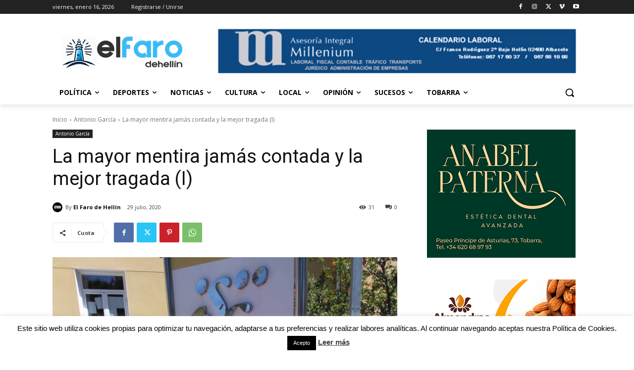

--- FILE ---
content_type: text/html; charset=UTF-8
request_url: https://elfarodehellin.com/la-mayor-mentira-jamas-contada-y-la-mejor-tragada-i/
body_size: 65279
content:
<!doctype html >
<html dir="ltr" lang="es" prefix="og: https://ogp.me/ns# fb: http://ogp.me/ns/fb#">
<head>
    <meta charset="UTF-8" />
    <title>La mayor mentira jamás contada y la mejor tragada (I) | El Faro de Hellín</title>
    <meta name="viewport" content="width=device-width, initial-scale=1.0">
    <link rel="pingback" href="https://elfarodehellin.com/xmlrpc.php" />
    
		<!-- All in One SEO 4.9.3 - aioseo.com -->
	<meta name="description" content="Antonio García" />
	<meta name="robots" content="max-image-preview:large" />
	<meta name="author" content="El Faro de Hellín"/>
	<meta name="keywords" content="antonio garcía,opinión,sociedad" />
	<link rel="canonical" href="https://elfarodehellin.com/la-mayor-mentira-jamas-contada-y-la-mejor-tragada-i/" />
	<meta name="generator" content="All in One SEO (AIOSEO) 4.9.3" />
		<meta property="og:locale" content="es_ES" />
		<meta property="og:site_name" content="El Faro de Hellín" />
		<meta property="og:type" content="article" />
		<meta property="og:title" content="La mayor mentira jamás contada y la mejor tragada (I) | El Faro de Hellín" />
		<meta property="og:description" content="Antonio García" />
		<meta property="og:url" content="https://elfarodehellin.com/la-mayor-mentira-jamas-contada-y-la-mejor-tragada-i/" />
		<meta property="fb:app_id" content="243264009726349" />
		<meta property="fb:admins" content="547997651893832" />
		<meta property="article:published_time" content="2020-07-29T16:50:31+00:00" />
		<meta property="article:modified_time" content="2020-07-29T16:50:31+00:00" />
		<meta property="article:publisher" content="https://www.facebook.com/elfaro.hellin" />
		<meta name="twitter:card" content="summary_large_image" />
		<meta name="twitter:site" content="@elfarodehellin" />
		<meta name="twitter:title" content="La mayor mentira jamás contada y la mejor tragada (I) | El Faro de Hellín" />
		<meta name="twitter:description" content="Antonio García" />
		<script type="application/ld+json" class="aioseo-schema">
			{"@context":"https:\/\/schema.org","@graph":[{"@type":"Article","@id":"https:\/\/elfarodehellin.com\/la-mayor-mentira-jamas-contada-y-la-mejor-tragada-i\/#article","name":"La mayor mentira jam\u00e1s contada y la mejor tragada (I) | El Faro de Hell\u00edn","headline":"La mayor mentira jam\u00e1s contada y la mejor tragada (I)","author":{"@id":"https:\/\/elfarodehellin.com\/author\/mandujar\/#author"},"publisher":{"@id":"https:\/\/elfarodehellin.com\/#organization"},"image":{"@type":"ImageObject","url":"https:\/\/elfarodehellin.com\/wp-content\/uploads\/2020\/07\/ISCIII-campus-Chamartin.jpg","width":2057,"height":985},"datePublished":"2020-07-29T16:50:31+00:00","dateModified":"2020-07-29T16:50:31+00:00","inLanguage":"es-ES","mainEntityOfPage":{"@id":"https:\/\/elfarodehellin.com\/la-mayor-mentira-jamas-contada-y-la-mejor-tragada-i\/#webpage"},"isPartOf":{"@id":"https:\/\/elfarodehellin.com\/la-mayor-mentira-jamas-contada-y-la-mejor-tragada-i\/#webpage"},"articleSection":"Antonio Garc\u00eda, Sociedad"},{"@type":"BreadcrumbList","@id":"https:\/\/elfarodehellin.com\/la-mayor-mentira-jamas-contada-y-la-mejor-tragada-i\/#breadcrumblist","itemListElement":[{"@type":"ListItem","@id":"https:\/\/elfarodehellin.com#listItem","position":1,"name":"Home","item":"https:\/\/elfarodehellin.com","nextItem":{"@type":"ListItem","@id":"https:\/\/elfarodehellin.com\/category\/antonio-garcia\/#listItem","name":"Antonio Garc\u00eda"}},{"@type":"ListItem","@id":"https:\/\/elfarodehellin.com\/category\/antonio-garcia\/#listItem","position":2,"name":"Antonio Garc\u00eda","item":"https:\/\/elfarodehellin.com\/category\/antonio-garcia\/","nextItem":{"@type":"ListItem","@id":"https:\/\/elfarodehellin.com\/la-mayor-mentira-jamas-contada-y-la-mejor-tragada-i\/#listItem","name":"La mayor mentira jam\u00e1s contada y la mejor tragada (I)"},"previousItem":{"@type":"ListItem","@id":"https:\/\/elfarodehellin.com#listItem","name":"Home"}},{"@type":"ListItem","@id":"https:\/\/elfarodehellin.com\/la-mayor-mentira-jamas-contada-y-la-mejor-tragada-i\/#listItem","position":3,"name":"La mayor mentira jam\u00e1s contada y la mejor tragada (I)","previousItem":{"@type":"ListItem","@id":"https:\/\/elfarodehellin.com\/category\/antonio-garcia\/#listItem","name":"Antonio Garc\u00eda"}}]},{"@type":"Organization","@id":"https:\/\/elfarodehellin.com\/#organization","name":"El Faro de Hell\u00edn","description":"Peri\u00f3dico con noticias de \u00faltima hora, multimedia, \u00e1lbumes, ocio, sociedad, servicios, opini\u00f3n, actualidad local, econom\u00eda, pol\u00edtica, deportes\u2026","url":"https:\/\/elfarodehellin.com\/"},{"@type":"Person","@id":"https:\/\/elfarodehellin.com\/author\/mandujar\/#author","url":"https:\/\/elfarodehellin.com\/author\/mandujar\/","name":"El Faro de Hell\u00edn","image":{"@type":"ImageObject","@id":"https:\/\/elfarodehellin.com\/la-mayor-mentira-jamas-contada-y-la-mejor-tragada-i\/#authorImage","url":"https:\/\/secure.gravatar.com\/avatar\/de884557d1c570c2f812ba19b87654bbf76d6b5212e97a58238619fd4e03b7c7?s=96&d=mm&r=g","width":96,"height":96,"caption":"El Faro de Hell\u00edn"}},{"@type":"WebPage","@id":"https:\/\/elfarodehellin.com\/la-mayor-mentira-jamas-contada-y-la-mejor-tragada-i\/#webpage","url":"https:\/\/elfarodehellin.com\/la-mayor-mentira-jamas-contada-y-la-mejor-tragada-i\/","name":"La mayor mentira jam\u00e1s contada y la mejor tragada (I) | El Faro de Hell\u00edn","description":"Antonio Garc\u00eda","inLanguage":"es-ES","isPartOf":{"@id":"https:\/\/elfarodehellin.com\/#website"},"breadcrumb":{"@id":"https:\/\/elfarodehellin.com\/la-mayor-mentira-jamas-contada-y-la-mejor-tragada-i\/#breadcrumblist"},"author":{"@id":"https:\/\/elfarodehellin.com\/author\/mandujar\/#author"},"creator":{"@id":"https:\/\/elfarodehellin.com\/author\/mandujar\/#author"},"image":{"@type":"ImageObject","url":"https:\/\/elfarodehellin.com\/wp-content\/uploads\/2020\/07\/ISCIII-campus-Chamartin.jpg","@id":"https:\/\/elfarodehellin.com\/la-mayor-mentira-jamas-contada-y-la-mejor-tragada-i\/#mainImage","width":2057,"height":985},"primaryImageOfPage":{"@id":"https:\/\/elfarodehellin.com\/la-mayor-mentira-jamas-contada-y-la-mejor-tragada-i\/#mainImage"},"datePublished":"2020-07-29T16:50:31+00:00","dateModified":"2020-07-29T16:50:31+00:00"},{"@type":"WebSite","@id":"https:\/\/elfarodehellin.com\/#website","url":"https:\/\/elfarodehellin.com\/","name":"El Faro de Hell\u00edn","description":"Peri\u00f3dico con noticias de \u00faltima hora, multimedia, \u00e1lbumes, ocio, sociedad, servicios, opini\u00f3n, actualidad local, econom\u00eda, pol\u00edtica, deportes\u2026","inLanguage":"es-ES","publisher":{"@id":"https:\/\/elfarodehellin.com\/#organization"}}]}
		</script>
		<!-- All in One SEO -->

<link rel="icon" type="image/png" href="https://elfarodehellin.com/wp-content/uploads/2024/12/Logo-El-Faro-de-Hellin-2023.png"><link rel='dns-prefetch' href='//fonts.googleapis.com' />
<link rel="alternate" type="application/rss+xml" title="El Faro de Hellín &raquo; Feed" href="https://elfarodehellin.com/feed/" />
<link rel="alternate" type="application/rss+xml" title="El Faro de Hellín &raquo; Feed de los comentarios" href="https://elfarodehellin.com/comments/feed/" />
<link rel="alternate" type="application/rss+xml" title="El Faro de Hellín &raquo; Comentario La mayor mentira jamás contada y la mejor tragada (I) del feed" href="https://elfarodehellin.com/la-mayor-mentira-jamas-contada-y-la-mejor-tragada-i/feed/" />
<link rel="alternate" title="oEmbed (JSON)" type="application/json+oembed" href="https://elfarodehellin.com/wp-json/oembed/1.0/embed?url=https%3A%2F%2Felfarodehellin.com%2Fla-mayor-mentira-jamas-contada-y-la-mejor-tragada-i%2F" />
<link rel="alternate" title="oEmbed (XML)" type="text/xml+oembed" href="https://elfarodehellin.com/wp-json/oembed/1.0/embed?url=https%3A%2F%2Felfarodehellin.com%2Fla-mayor-mentira-jamas-contada-y-la-mejor-tragada-i%2F&#038;format=xml" />
<style id='wp-img-auto-sizes-contain-inline-css' type='text/css'>
img:is([sizes=auto i],[sizes^="auto," i]){contain-intrinsic-size:3000px 1500px}
/*# sourceURL=wp-img-auto-sizes-contain-inline-css */
</style>
<style>.td-a-rec{content-visibility:auto;contain-intrinsic-size:1px 1000px;}</style>
<style id='wp-emoji-styles-inline-css' type='text/css'>

	img.wp-smiley, img.emoji {
		display: inline !important;
		border: none !important;
		box-shadow: none !important;
		height: 1em !important;
		width: 1em !important;
		margin: 0 0.07em !important;
		vertical-align: -0.1em !important;
		background: none !important;
		padding: 0 !important;
	}
/*# sourceURL=wp-emoji-styles-inline-css */
</style>
<link rel='stylesheet' id='wp-block-library-css' href='https://elfarodehellin.com/wp-includes/css/dist/block-library/style.min.css?ver=6.9' type='text/css' media='all' />
<style id='global-styles-inline-css' type='text/css'>
:root{--wp--preset--aspect-ratio--square: 1;--wp--preset--aspect-ratio--4-3: 4/3;--wp--preset--aspect-ratio--3-4: 3/4;--wp--preset--aspect-ratio--3-2: 3/2;--wp--preset--aspect-ratio--2-3: 2/3;--wp--preset--aspect-ratio--16-9: 16/9;--wp--preset--aspect-ratio--9-16: 9/16;--wp--preset--color--black: #000000;--wp--preset--color--cyan-bluish-gray: #abb8c3;--wp--preset--color--white: #ffffff;--wp--preset--color--pale-pink: #f78da7;--wp--preset--color--vivid-red: #cf2e2e;--wp--preset--color--luminous-vivid-orange: #ff6900;--wp--preset--color--luminous-vivid-amber: #fcb900;--wp--preset--color--light-green-cyan: #7bdcb5;--wp--preset--color--vivid-green-cyan: #00d084;--wp--preset--color--pale-cyan-blue: #8ed1fc;--wp--preset--color--vivid-cyan-blue: #0693e3;--wp--preset--color--vivid-purple: #9b51e0;--wp--preset--gradient--vivid-cyan-blue-to-vivid-purple: linear-gradient(135deg,rgb(6,147,227) 0%,rgb(155,81,224) 100%);--wp--preset--gradient--light-green-cyan-to-vivid-green-cyan: linear-gradient(135deg,rgb(122,220,180) 0%,rgb(0,208,130) 100%);--wp--preset--gradient--luminous-vivid-amber-to-luminous-vivid-orange: linear-gradient(135deg,rgb(252,185,0) 0%,rgb(255,105,0) 100%);--wp--preset--gradient--luminous-vivid-orange-to-vivid-red: linear-gradient(135deg,rgb(255,105,0) 0%,rgb(207,46,46) 100%);--wp--preset--gradient--very-light-gray-to-cyan-bluish-gray: linear-gradient(135deg,rgb(238,238,238) 0%,rgb(169,184,195) 100%);--wp--preset--gradient--cool-to-warm-spectrum: linear-gradient(135deg,rgb(74,234,220) 0%,rgb(151,120,209) 20%,rgb(207,42,186) 40%,rgb(238,44,130) 60%,rgb(251,105,98) 80%,rgb(254,248,76) 100%);--wp--preset--gradient--blush-light-purple: linear-gradient(135deg,rgb(255,206,236) 0%,rgb(152,150,240) 100%);--wp--preset--gradient--blush-bordeaux: linear-gradient(135deg,rgb(254,205,165) 0%,rgb(254,45,45) 50%,rgb(107,0,62) 100%);--wp--preset--gradient--luminous-dusk: linear-gradient(135deg,rgb(255,203,112) 0%,rgb(199,81,192) 50%,rgb(65,88,208) 100%);--wp--preset--gradient--pale-ocean: linear-gradient(135deg,rgb(255,245,203) 0%,rgb(182,227,212) 50%,rgb(51,167,181) 100%);--wp--preset--gradient--electric-grass: linear-gradient(135deg,rgb(202,248,128) 0%,rgb(113,206,126) 100%);--wp--preset--gradient--midnight: linear-gradient(135deg,rgb(2,3,129) 0%,rgb(40,116,252) 100%);--wp--preset--font-size--small: 11px;--wp--preset--font-size--medium: 20px;--wp--preset--font-size--large: 32px;--wp--preset--font-size--x-large: 42px;--wp--preset--font-size--regular: 15px;--wp--preset--font-size--larger: 50px;--wp--preset--spacing--20: 0.44rem;--wp--preset--spacing--30: 0.67rem;--wp--preset--spacing--40: 1rem;--wp--preset--spacing--50: 1.5rem;--wp--preset--spacing--60: 2.25rem;--wp--preset--spacing--70: 3.38rem;--wp--preset--spacing--80: 5.06rem;--wp--preset--shadow--natural: 6px 6px 9px rgba(0, 0, 0, 0.2);--wp--preset--shadow--deep: 12px 12px 50px rgba(0, 0, 0, 0.4);--wp--preset--shadow--sharp: 6px 6px 0px rgba(0, 0, 0, 0.2);--wp--preset--shadow--outlined: 6px 6px 0px -3px rgb(255, 255, 255), 6px 6px rgb(0, 0, 0);--wp--preset--shadow--crisp: 6px 6px 0px rgb(0, 0, 0);}:where(.is-layout-flex){gap: 0.5em;}:where(.is-layout-grid){gap: 0.5em;}body .is-layout-flex{display: flex;}.is-layout-flex{flex-wrap: wrap;align-items: center;}.is-layout-flex > :is(*, div){margin: 0;}body .is-layout-grid{display: grid;}.is-layout-grid > :is(*, div){margin: 0;}:where(.wp-block-columns.is-layout-flex){gap: 2em;}:where(.wp-block-columns.is-layout-grid){gap: 2em;}:where(.wp-block-post-template.is-layout-flex){gap: 1.25em;}:where(.wp-block-post-template.is-layout-grid){gap: 1.25em;}.has-black-color{color: var(--wp--preset--color--black) !important;}.has-cyan-bluish-gray-color{color: var(--wp--preset--color--cyan-bluish-gray) !important;}.has-white-color{color: var(--wp--preset--color--white) !important;}.has-pale-pink-color{color: var(--wp--preset--color--pale-pink) !important;}.has-vivid-red-color{color: var(--wp--preset--color--vivid-red) !important;}.has-luminous-vivid-orange-color{color: var(--wp--preset--color--luminous-vivid-orange) !important;}.has-luminous-vivid-amber-color{color: var(--wp--preset--color--luminous-vivid-amber) !important;}.has-light-green-cyan-color{color: var(--wp--preset--color--light-green-cyan) !important;}.has-vivid-green-cyan-color{color: var(--wp--preset--color--vivid-green-cyan) !important;}.has-pale-cyan-blue-color{color: var(--wp--preset--color--pale-cyan-blue) !important;}.has-vivid-cyan-blue-color{color: var(--wp--preset--color--vivid-cyan-blue) !important;}.has-vivid-purple-color{color: var(--wp--preset--color--vivid-purple) !important;}.has-black-background-color{background-color: var(--wp--preset--color--black) !important;}.has-cyan-bluish-gray-background-color{background-color: var(--wp--preset--color--cyan-bluish-gray) !important;}.has-white-background-color{background-color: var(--wp--preset--color--white) !important;}.has-pale-pink-background-color{background-color: var(--wp--preset--color--pale-pink) !important;}.has-vivid-red-background-color{background-color: var(--wp--preset--color--vivid-red) !important;}.has-luminous-vivid-orange-background-color{background-color: var(--wp--preset--color--luminous-vivid-orange) !important;}.has-luminous-vivid-amber-background-color{background-color: var(--wp--preset--color--luminous-vivid-amber) !important;}.has-light-green-cyan-background-color{background-color: var(--wp--preset--color--light-green-cyan) !important;}.has-vivid-green-cyan-background-color{background-color: var(--wp--preset--color--vivid-green-cyan) !important;}.has-pale-cyan-blue-background-color{background-color: var(--wp--preset--color--pale-cyan-blue) !important;}.has-vivid-cyan-blue-background-color{background-color: var(--wp--preset--color--vivid-cyan-blue) !important;}.has-vivid-purple-background-color{background-color: var(--wp--preset--color--vivid-purple) !important;}.has-black-border-color{border-color: var(--wp--preset--color--black) !important;}.has-cyan-bluish-gray-border-color{border-color: var(--wp--preset--color--cyan-bluish-gray) !important;}.has-white-border-color{border-color: var(--wp--preset--color--white) !important;}.has-pale-pink-border-color{border-color: var(--wp--preset--color--pale-pink) !important;}.has-vivid-red-border-color{border-color: var(--wp--preset--color--vivid-red) !important;}.has-luminous-vivid-orange-border-color{border-color: var(--wp--preset--color--luminous-vivid-orange) !important;}.has-luminous-vivid-amber-border-color{border-color: var(--wp--preset--color--luminous-vivid-amber) !important;}.has-light-green-cyan-border-color{border-color: var(--wp--preset--color--light-green-cyan) !important;}.has-vivid-green-cyan-border-color{border-color: var(--wp--preset--color--vivid-green-cyan) !important;}.has-pale-cyan-blue-border-color{border-color: var(--wp--preset--color--pale-cyan-blue) !important;}.has-vivid-cyan-blue-border-color{border-color: var(--wp--preset--color--vivid-cyan-blue) !important;}.has-vivid-purple-border-color{border-color: var(--wp--preset--color--vivid-purple) !important;}.has-vivid-cyan-blue-to-vivid-purple-gradient-background{background: var(--wp--preset--gradient--vivid-cyan-blue-to-vivid-purple) !important;}.has-light-green-cyan-to-vivid-green-cyan-gradient-background{background: var(--wp--preset--gradient--light-green-cyan-to-vivid-green-cyan) !important;}.has-luminous-vivid-amber-to-luminous-vivid-orange-gradient-background{background: var(--wp--preset--gradient--luminous-vivid-amber-to-luminous-vivid-orange) !important;}.has-luminous-vivid-orange-to-vivid-red-gradient-background{background: var(--wp--preset--gradient--luminous-vivid-orange-to-vivid-red) !important;}.has-very-light-gray-to-cyan-bluish-gray-gradient-background{background: var(--wp--preset--gradient--very-light-gray-to-cyan-bluish-gray) !important;}.has-cool-to-warm-spectrum-gradient-background{background: var(--wp--preset--gradient--cool-to-warm-spectrum) !important;}.has-blush-light-purple-gradient-background{background: var(--wp--preset--gradient--blush-light-purple) !important;}.has-blush-bordeaux-gradient-background{background: var(--wp--preset--gradient--blush-bordeaux) !important;}.has-luminous-dusk-gradient-background{background: var(--wp--preset--gradient--luminous-dusk) !important;}.has-pale-ocean-gradient-background{background: var(--wp--preset--gradient--pale-ocean) !important;}.has-electric-grass-gradient-background{background: var(--wp--preset--gradient--electric-grass) !important;}.has-midnight-gradient-background{background: var(--wp--preset--gradient--midnight) !important;}.has-small-font-size{font-size: var(--wp--preset--font-size--small) !important;}.has-medium-font-size{font-size: var(--wp--preset--font-size--medium) !important;}.has-large-font-size{font-size: var(--wp--preset--font-size--large) !important;}.has-x-large-font-size{font-size: var(--wp--preset--font-size--x-large) !important;}
/*# sourceURL=global-styles-inline-css */
</style>

<style id='classic-theme-styles-inline-css' type='text/css'>
/*! This file is auto-generated */
.wp-block-button__link{color:#fff;background-color:#32373c;border-radius:9999px;box-shadow:none;text-decoration:none;padding:calc(.667em + 2px) calc(1.333em + 2px);font-size:1.125em}.wp-block-file__button{background:#32373c;color:#fff;text-decoration:none}
/*# sourceURL=/wp-includes/css/classic-themes.min.css */
</style>
<link rel='stylesheet' id='cookie-law-info-css' href='https://elfarodehellin.com/wp-content/plugins/cookie-law-info/legacy/public/css/cookie-law-info-public.css?ver=3.3.9.1' type='text/css' media='all' />
<link rel='stylesheet' id='cookie-law-info-gdpr-css' href='https://elfarodehellin.com/wp-content/plugins/cookie-law-info/legacy/public/css/cookie-law-info-gdpr.css?ver=3.3.9.1' type='text/css' media='all' />
<link rel='stylesheet' id='td-plugin-multi-purpose-css' href='https://elfarodehellin.com/wp-content/plugins/td-composer/td-multi-purpose/style.css?ver=7cd248d7ca13c255207c3f8b916c3f00' type='text/css' media='all' />
<link rel='stylesheet' id='google-fonts-style-css' href='https://fonts.googleapis.com/css?family=Open+Sans%3A400%2C600%2C700%2C300%7CRoboto%3A400%2C600%2C700%2C300&#038;display=swap&#038;ver=12.7.3' type='text/css' media='all' />
<link rel='stylesheet' id='td-theme-css' href='https://elfarodehellin.com/wp-content/themes/Newspaper/style.css?ver=12.7.3' type='text/css' media='all' />
<style id='td-theme-inline-css' type='text/css'>@media (max-width:767px){.td-header-desktop-wrap{display:none}}@media (min-width:767px){.td-header-mobile-wrap{display:none}}</style>
<link rel='stylesheet' id='td-legacy-framework-front-style-css' href='https://elfarodehellin.com/wp-content/plugins/td-composer/legacy/Newspaper/assets/css/td_legacy_main.css?ver=7cd248d7ca13c255207c3f8b916c3f00' type='text/css' media='all' />
<link rel='stylesheet' id='tdb_style_cloud_templates_front-css' href='https://elfarodehellin.com/wp-content/plugins/td-cloud-library/assets/css/tdb_main.css?ver=6127d3b6131f900b2e62bb855b13dc3b' type='text/css' media='all' />
<style id='adsensei-styles-inline-css' type='text/css'>

    .adsensei-location ins.adsbygoogle {
        background: transparent !important;
    }

    .adsensei.adsensei_ad_container { display: grid; grid-template-columns: auto; grid-gap: 10px; padding: 10px; }
    .grid_image{animation: fadeIn 0.5s;-webkit-animation: fadeIn 0.5s;-moz-animation: fadeIn 0.5s;
        -o-animation: fadeIn 0.5s;-ms-animation: fadeIn 0.5s;}
    .adsensei-ad-label { font-size: 12px; text-align: center; color: #333;}
    .adsensei-text-around-ad-label-text_around_left {
        width: 50%;
        float: left;
    }
    .adsensei-text-around-ad-label-text_around_right {
        width: 50%;
        float: right;
    }
    .adsensei-popupad {
        position: fixed;
        top: 0px;
        left:0px;
        width: 100%;
        height: 100em;
        background-color: rgba(0,0,0,0.6);
        z-index: 999;
        max-width: 100em !important;
        margin: 0 auto;
    }
    .adsensei.adsensei_ad_container_ {
        position: fixed;
        top: 40%;
        left: 36%;
    }
    #btn_close{
		background-color: #fff;
		width: 25px;
		height: 25px;
		text-align: center;
		line-height: 22px;
		position: absolute;
		right: -10px;
		top: -10px;
		cursor: pointer;
		transition: all 0.5s ease;
		border-radius: 50%;
	}
    #btn_close_video{
		background-color: #fff;
		width: 25px;
		height: 25px;
		text-align: center;
		line-height: 22px;
		position: absolute;
		right: -10px;
		top: -10px;
		cursor: pointer;
		transition: all 0.5s ease;
		border-radius: 50%;
        z-index:100;
	}
    @media screen and (max-width: 480px) {
        .adsensei.adsensei_ad_container_ {
            left: 10px;
        }
    }

    .adsensei-video {
        position: fixed;
        bottom: 0px;
        z-index: 9999999;
    }
    adsensei_ad_container_video{
        max-width:220px;
    }
    .adsensei_click_impression { display: none;}

    .adsensei-sticky {
        width: 100% !important;
        background-color: hsla(0,0%,100%,.7);
        position: fixed;
        max-width: 100%!important;
        bottom:0;
        margin:0;
        text-align: center;
    }.adsensei-sticky .adsensei-location {
        text-align: center;
    }.adsensei-sticky .wp_adsensei_dfp {
        display: contents;
    }
    a.adsensei-sticky-ad-close {
        background-color: #fff;
        width: 25px;
        height: 25px;
        text-align: center;
        line-height: 22px;
        position: absolute;
        right: 0px;
        top: -15px;
        cursor: pointer;
        transition: all 0.5s ease;
        border-radius: 50%;
    }
    
/*# sourceURL=adsensei-styles-inline-css */
</style>
<script type="text/javascript" src="https://elfarodehellin.com/wp-includes/js/jquery/jquery.min.js?ver=3.7.1" id="jquery-core-js"></script>
<script type="text/javascript" src="https://elfarodehellin.com/wp-includes/js/jquery/jquery-migrate.min.js?ver=3.4.1" id="jquery-migrate-js"></script>
<script type="text/javascript" id="cookie-law-info-js-extra">
/* <![CDATA[ */
var Cli_Data = {"nn_cookie_ids":[],"cookielist":[],"non_necessary_cookies":[],"ccpaEnabled":"","ccpaRegionBased":"","ccpaBarEnabled":"","strictlyEnabled":["necessary","obligatoire"],"ccpaType":"gdpr","js_blocking":"","custom_integration":"","triggerDomRefresh":"","secure_cookies":""};
var cli_cookiebar_settings = {"animate_speed_hide":"500","animate_speed_show":"500","background":"#fff","border":"#444","border_on":"","button_1_button_colour":"#000","button_1_button_hover":"#000000","button_1_link_colour":"#fff","button_1_as_button":"1","button_1_new_win":"","button_2_button_colour":"#333","button_2_button_hover":"#292929","button_2_link_colour":"#444","button_2_as_button":"","button_2_hidebar":"","button_3_button_colour":"#000","button_3_button_hover":"#000000","button_3_link_colour":"#fff","button_3_as_button":"1","button_3_new_win":"","button_4_button_colour":"#000","button_4_button_hover":"#000000","button_4_link_colour":"#fff","button_4_as_button":"1","button_7_button_colour":"#61a229","button_7_button_hover":"#4e8221","button_7_link_colour":"#fff","button_7_as_button":"1","button_7_new_win":"","font_family":"Helvetica, Arial, sans-serif","header_fix":"","notify_animate_hide":"1","notify_animate_show":"","notify_div_id":"#cookie-law-info-bar","notify_position_horizontal":"right","notify_position_vertical":"bottom","scroll_close":"","scroll_close_reload":"","accept_close_reload":"","reject_close_reload":"","showagain_tab":"","showagain_background":"#fff","showagain_border":"#000","showagain_div_id":"#cookie-law-info-again","showagain_x_position":"100px","text":"#000","show_once_yn":"","show_once":"8000","logging_on":"","as_popup":"","popup_overlay":"1","bar_heading_text":"","cookie_bar_as":"banner","popup_showagain_position":"bottom-right","widget_position":"left"};
var log_object = {"ajax_url":"https://elfarodehellin.com/wp-admin/admin-ajax.php"};
//# sourceURL=cookie-law-info-js-extra
/* ]]> */
</script>
<script type="text/javascript" src="https://elfarodehellin.com/wp-content/plugins/cookie-law-info/legacy/public/js/cookie-law-info-public.js?ver=3.3.9.1" id="cookie-law-info-js"></script>
<script type="text/javascript" src="https://elfarodehellin.com/wp-content/plugins/adsensei-b30/assets/js/ads.js?ver=10" id="adsensei-ad-ga-js"></script>
<link rel="https://api.w.org/" href="https://elfarodehellin.com/wp-json/" /><link rel="alternate" title="JSON" type="application/json" href="https://elfarodehellin.com/wp-json/wp/v2/posts/30894" /><link rel="EditURI" type="application/rsd+xml" title="RSD" href="https://elfarodehellin.com/xmlrpc.php?rsd" />
<meta name="generator" content="WordPress 6.9" />
<link rel='shortlink' href='https://elfarodehellin.com/?p=30894' />
<script type='text/javascript'>document.cookie = 'adsensei_browser_width='+screen.width;</script>    <script>
        window.tdb_global_vars = {"wpRestUrl":"https:\/\/elfarodehellin.com\/wp-json\/","permalinkStructure":"\/%postname%\/"};
        window.tdb_p_autoload_vars = {"isAjax":false,"isAdminBarShowing":false,"autoloadStatus":"off","origPostEditUrl":null};
    </script>
    
    <style id="tdb-global-colors">:root{--accent-color:#fff}</style>

    
	
<!-- JS generated by theme -->

<script type="text/javascript" id="td-generated-header-js">
    
    

	    var tdBlocksArray = []; //here we store all the items for the current page

	    // td_block class - each ajax block uses a object of this class for requests
	    function tdBlock() {
		    this.id = '';
		    this.block_type = 1; //block type id (1-234 etc)
		    this.atts = '';
		    this.td_column_number = '';
		    this.td_current_page = 1; //
		    this.post_count = 0; //from wp
		    this.found_posts = 0; //from wp
		    this.max_num_pages = 0; //from wp
		    this.td_filter_value = ''; //current live filter value
		    this.is_ajax_running = false;
		    this.td_user_action = ''; // load more or infinite loader (used by the animation)
		    this.header_color = '';
		    this.ajax_pagination_infinite_stop = ''; //show load more at page x
	    }

        // td_js_generator - mini detector
        ( function () {
            var htmlTag = document.getElementsByTagName("html")[0];

	        if ( navigator.userAgent.indexOf("MSIE 10.0") > -1 ) {
                htmlTag.className += ' ie10';
            }

            if ( !!navigator.userAgent.match(/Trident.*rv\:11\./) ) {
                htmlTag.className += ' ie11';
            }

	        if ( navigator.userAgent.indexOf("Edge") > -1 ) {
                htmlTag.className += ' ieEdge';
            }

            if ( /(iPad|iPhone|iPod)/g.test(navigator.userAgent) ) {
                htmlTag.className += ' td-md-is-ios';
            }

            var user_agent = navigator.userAgent.toLowerCase();
            if ( user_agent.indexOf("android") > -1 ) {
                htmlTag.className += ' td-md-is-android';
            }

            if ( -1 !== navigator.userAgent.indexOf('Mac OS X')  ) {
                htmlTag.className += ' td-md-is-os-x';
            }

            if ( /chrom(e|ium)/.test(navigator.userAgent.toLowerCase()) ) {
               htmlTag.className += ' td-md-is-chrome';
            }

            if ( -1 !== navigator.userAgent.indexOf('Firefox') ) {
                htmlTag.className += ' td-md-is-firefox';
            }

            if ( -1 !== navigator.userAgent.indexOf('Safari') && -1 === navigator.userAgent.indexOf('Chrome') ) {
                htmlTag.className += ' td-md-is-safari';
            }

            if( -1 !== navigator.userAgent.indexOf('IEMobile') ){
                htmlTag.className += ' td-md-is-iemobile';
            }

        })();

        var tdLocalCache = {};

        ( function () {
            "use strict";

            tdLocalCache = {
                data: {},
                remove: function (resource_id) {
                    delete tdLocalCache.data[resource_id];
                },
                exist: function (resource_id) {
                    return tdLocalCache.data.hasOwnProperty(resource_id) && tdLocalCache.data[resource_id] !== null;
                },
                get: function (resource_id) {
                    return tdLocalCache.data[resource_id];
                },
                set: function (resource_id, cachedData) {
                    tdLocalCache.remove(resource_id);
                    tdLocalCache.data[resource_id] = cachedData;
                }
            };
        })();

    
    
var td_viewport_interval_list=[{"limitBottom":767,"sidebarWidth":228},{"limitBottom":1018,"sidebarWidth":300},{"limitBottom":1140,"sidebarWidth":324}];
var td_animation_stack_effect="type0";
var tds_animation_stack=true;
var td_animation_stack_specific_selectors=".entry-thumb, img, .td-lazy-img";
var td_animation_stack_general_selectors=".td-animation-stack img, .td-animation-stack .entry-thumb, .post img, .td-animation-stack .td-lazy-img";
var tds_general_modal_image="yes";
var tdc_is_installed="yes";
var tdc_domain_active=false;
var td_ajax_url="https:\/\/elfarodehellin.com\/wp-admin\/admin-ajax.php?td_theme_name=Newspaper&v=12.7.3";
var td_get_template_directory_uri="https:\/\/elfarodehellin.com\/wp-content\/plugins\/td-composer\/legacy\/common";
var tds_snap_menu="";
var tds_logo_on_sticky="";
var tds_header_style="";
var td_please_wait="Por favor espera...";
var td_email_user_pass_incorrect="Usuario o contrase\u00f1a incorrecta!";
var td_email_user_incorrect="Correo electr\u00f3nico o nombre de usuario incorrecto!";
var td_email_incorrect="Email incorrecto!";
var td_user_incorrect="Username incorrect!";
var td_email_user_empty="Email or username empty!";
var td_pass_empty="Pass empty!";
var td_pass_pattern_incorrect="Invalid Pass Pattern!";
var td_retype_pass_incorrect="Retyped Pass incorrect!";
var tds_more_articles_on_post_enable="";
var tds_more_articles_on_post_time_to_wait="";
var tds_more_articles_on_post_pages_distance_from_top=0;
var tds_captcha="";
var tds_theme_color_site_wide="#4db2ec";
var tds_smart_sidebar="";
var tdThemeName="Newspaper";
var tdThemeNameWl="Newspaper";
var td_magnific_popup_translation_tPrev="Anterior (tecla de flecha izquierda)";
var td_magnific_popup_translation_tNext="Siguiente (tecla de flecha derecha)";
var td_magnific_popup_translation_tCounter="%curr% de %total%";
var td_magnific_popup_translation_ajax_tError="El contenido de %url% no pudo cargarse.";
var td_magnific_popup_translation_image_tError="La imagen #%curr% no pudo cargarse.";
var tdBlockNonce="3edbb0f6c1";
var tdMobileMenu="enabled";
var tdMobileSearch="enabled";
var tdDateNamesI18n={"month_names":["enero","febrero","marzo","abril","mayo","junio","julio","agosto","septiembre","octubre","noviembre","diciembre"],"month_names_short":["Ene","Feb","Mar","Abr","May","Jun","Jul","Ago","Sep","Oct","Nov","Dic"],"day_names":["domingo","lunes","martes","mi\u00e9rcoles","jueves","viernes","s\u00e1bado"],"day_names_short":["Dom","Lun","Mar","Mi\u00e9","Jue","Vie","S\u00e1b"]};
var tdb_modal_confirm="Ahorrar";
var tdb_modal_cancel="Cancelar";
var tdb_modal_confirm_alt="S\u00ed";
var tdb_modal_cancel_alt="No";
var td_deploy_mode="deploy";
var td_ad_background_click_link="";
var td_ad_background_click_target="";
</script>


<!-- Header style compiled by theme -->

<style>.td-menu-background,.td-search-background{background-image:url('https://elfarodehellin.com/wp-content/uploads/2017/01/faro17.jpg')}.white-popup-block:before{background-image:url('https://elfarodehellin.com/wp-content/uploads/2017/01/faro17.jpg')}:root{--td_excl_label:'EXCLUSIVO';--td_mobile_gradient_one_mob:rgba(0,0,0,0.5);--td_mobile_gradient_two_mob:rgba(0,0,0,0.6)}</style>

<script async src="https://www.googletagmanager.com/gtag/js?id=G-BGCWDXSLGM"></script>
<script>
  window.dataLayer = window.dataLayer || [];
  function gtag(){dataLayer.push(arguments);}
  gtag('js', new Date());
  gtag('config', 'G-BGCWDXSLGM');
</script>
<link rel="icon" href="https://elfarodehellin.com/wp-content/uploads/2023/06/cropped-logo-cabecera-web-elfarodehellin-32x32.png" sizes="32x32" />
<link rel="icon" href="https://elfarodehellin.com/wp-content/uploads/2023/06/cropped-logo-cabecera-web-elfarodehellin-192x192.png" sizes="192x192" />
<link rel="apple-touch-icon" href="https://elfarodehellin.com/wp-content/uploads/2023/06/cropped-logo-cabecera-web-elfarodehellin-180x180.png" />
<meta name="msapplication-TileImage" content="https://elfarodehellin.com/wp-content/uploads/2023/06/cropped-logo-cabecera-web-elfarodehellin-270x270.png" />

<!-- Button style compiled by theme -->

<style></style>


<!-- START - Open Graph and Twitter Card Tags 3.3.7 -->
 <!-- Facebook Open Graph -->
  <meta property="og:locale" content="es_ES"/>
  <meta property="og:site_name" content="El Faro de Hellín"/>
  <meta property="og:title" content="La mayor mentira jamás contada y la mejor tragada (I)"/>
  <meta property="og:url" content="https://elfarodehellin.com/la-mayor-mentira-jamas-contada-y-la-mejor-tragada-i/"/>
  <meta property="og:type" content="article"/>
  <meta property="og:description" content="(Presuntamente)

Antonio García

Puede que a la mayoría no les guste este artículo. Así que, ustedes disculpen si voy contra todos, o casi todos. El pasado sábado les conté cómo la ONU maneja el arte de dar por saco. Pero lo que no les he dicho es que a mí también me suliveya, como los perjúmene"/>
  <meta property="og:image" content="https://elfarodehellin.com/wp-content/uploads/2020/07/ISCIII-campus-Chamartin.jpg"/>
  <meta property="og:image:url" content="https://elfarodehellin.com/wp-content/uploads/2020/07/ISCIII-campus-Chamartin.jpg"/>
  <meta property="og:image:secure_url" content="https://elfarodehellin.com/wp-content/uploads/2020/07/ISCIII-campus-Chamartin.jpg"/>
  <meta property="article:published_time" content="2020-07-29T16:50:31+00:00"/>
  <meta property="article:modified_time" content="2020-07-29T16:50:31+00:00" />
  <meta property="og:updated_time" content="2020-07-29T16:50:31+00:00" />
  <meta property="article:section" content="Antonio García"/>
  <meta property="article:publisher" content="https://www.facebook.com/elfaro.hellin/"/>
 <!-- Google+ / Schema.org -->
  <meta itemprop="name" content="La mayor mentira jamás contada y la mejor tragada (I)"/>
  <meta itemprop="headline" content="La mayor mentira jamás contada y la mejor tragada (I)"/>
  <meta itemprop="description" content="(Presuntamente)

Antonio García

Puede que a la mayoría no les guste este artículo. Así que, ustedes disculpen si voy contra todos, o casi todos. El pasado sábado les conté cómo la ONU maneja el arte de dar por saco. Pero lo que no les he dicho es que a mí también me suliveya, como los perjúmene"/>
  <meta itemprop="image" content="https://elfarodehellin.com/wp-content/uploads/2020/07/ISCIII-campus-Chamartin.jpg"/>
  <meta itemprop="datePublished" content="2020-07-29"/>
  <meta itemprop="dateModified" content="2020-07-29T16:50:31+00:00" />
  <meta itemprop="author" content="El Faro de Hellín"/>
  <!--<meta itemprop="publisher" content="El Faro de Hellín"/>--> <!-- To solve: The attribute publisher.itemtype has an invalid value -->
 <!-- Twitter Cards -->
  <meta name="twitter:title" content="La mayor mentira jamás contada y la mejor tragada (I)"/>
  <meta name="twitter:url" content="https://elfarodehellin.com/la-mayor-mentira-jamas-contada-y-la-mejor-tragada-i/"/>
  <meta name="twitter:description" content="(Presuntamente)

Antonio García

Puede que a la mayoría no les guste este artículo. Así que, ustedes disculpen si voy contra todos, o casi todos. El pasado sábado les conté cómo la ONU maneja el arte de dar por saco. Pero lo que no les he dicho es que a mí también me suliveya, como los perjúmene"/>
  <meta name="twitter:image" content="https://elfarodehellin.com/wp-content/uploads/2020/07/ISCIII-campus-Chamartin.jpg"/>
  <meta name="twitter:card" content="summary_large_image"/>
  <meta name="twitter:site" content="@@elfarodehellin"/>
 <!-- SEO -->
 <!-- Misc. tags -->
 <!-- is_singular -->
<!-- END - Open Graph and Twitter Card Tags 3.3.7 -->
	
	<style id="tdw-css-placeholder"></style></head>

<body class="wp-singular post-template-default single single-post postid-30894 single-format-standard wp-theme-Newspaper la-mayor-mentira-jamas-contada-y-la-mejor-tragada-i global-block-template-1 tdb_template_52064 tdb-template  tdc-header-template  tdc-footer-template td-animation-stack-type0 td-full-layout" itemscope="itemscope" itemtype="https://schema.org/WebPage">

    <div class="td-scroll-up" data-style="style1"><i class="td-icon-menu-up"></i></div>
    <div class="td-menu-background" style="visibility:hidden"></div>
<div id="td-mobile-nav" style="visibility:hidden">
    <div class="td-mobile-container">
        <!-- mobile menu top section -->
        <div class="td-menu-socials-wrap">
            <!-- socials -->
            <div class="td-menu-socials">
                
        <span class="td-social-icon-wrap">
            <a target="_blank" href="#" title="Facebook">
                <i class="td-icon-font td-icon-facebook"></i>
                <span style="display: none">Facebook</span>
            </a>
        </span>
        <span class="td-social-icon-wrap">
            <a target="_blank" href="#" title="Instagram">
                <i class="td-icon-font td-icon-instagram"></i>
                <span style="display: none">Instagram</span>
            </a>
        </span>
        <span class="td-social-icon-wrap">
            <a target="_blank" href="#" title="Twitter">
                <i class="td-icon-font td-icon-twitter"></i>
                <span style="display: none">Twitter</span>
            </a>
        </span>
        <span class="td-social-icon-wrap">
            <a target="_blank" href="#" title="Vimeo">
                <i class="td-icon-font td-icon-vimeo"></i>
                <span style="display: none">Vimeo</span>
            </a>
        </span>
        <span class="td-social-icon-wrap">
            <a target="_blank" href="#" title="Youtube">
                <i class="td-icon-font td-icon-youtube"></i>
                <span style="display: none">Youtube</span>
            </a>
        </span>            </div>
            <!-- close button -->
            <div class="td-mobile-close">
                <span><i class="td-icon-close-mobile"></i></span>
            </div>
        </div>

        <!-- login section -->
                    <div class="td-menu-login-section">
                
    <div class="td-guest-wrap">
        <div class="td-menu-login"><a id="login-link-mob">Registrarse</a></div>
    </div>
            </div>
        
        <!-- menu section -->
        <div class="td-mobile-content">
            <div class="menu-nuevo-container"><ul id="menu-nuevo-1" class="td-mobile-main-menu"><li class="menu-item menu-item-type-taxonomy menu-item-object-category menu-item-first menu-item-52087"><a href="https://elfarodehellin.com/category/politica/">Política</a></li>
<li class="menu-item menu-item-type-taxonomy menu-item-object-category menu-item-52089"><a href="https://elfarodehellin.com/category/deportes/">Deportes</a></li>
<li class="menu-item menu-item-type-taxonomy menu-item-object-category menu-item-52088"><a href="https://elfarodehellin.com/category/noticias/">Noticias</a></li>
<li class="menu-item menu-item-type-taxonomy menu-item-object-category menu-item-52090"><a href="https://elfarodehellin.com/category/cultura/">Cultura</a></li>
<li class="menu-item menu-item-type-taxonomy menu-item-object-category menu-item-52091"><a href="https://elfarodehellin.com/category/local/">Local</a></li>
<li class="menu-item menu-item-type-taxonomy menu-item-object-category menu-item-has-children menu-item-58789"><a href="https://elfarodehellin.com/category/opinion/">Opinión<i class="td-icon-menu-right td-element-after"></i></a>
<ul class="sub-menu">
	<li class="menu-item menu-item-type-taxonomy menu-item-object-category menu-item-58790"><a href="https://elfarodehellin.com/category/opinion/cosas-veredes/">Cosas Veredes</a></li>
	<li class="menu-item menu-item-type-taxonomy menu-item-object-category menu-item-58788"><a href="https://elfarodehellin.com/category/cartas-al-director/">Cartas</a></li>
</ul>
</li>
<li class="menu-item menu-item-type-taxonomy menu-item-object-category menu-item-58786"><a href="https://elfarodehellin.com/category/sucesos/">Sucesos</a></li>
<li class="menu-item menu-item-type-taxonomy menu-item-object-category menu-item-58787"><a href="https://elfarodehellin.com/category/tobarra/">Tobarra</a></li>
</ul></div>        </div>
    </div>

    <!-- register/login section -->
            <div id="login-form-mobile" class="td-register-section">
            
            <div id="td-login-mob" class="td-login-animation td-login-hide-mob">
            	<!-- close button -->
	            <div class="td-login-close">
	                <span class="td-back-button"><i class="td-icon-read-down"></i></span>
	                <div class="td-login-title">Registrarse</div>
	                <!-- close button -->
		            <div class="td-mobile-close">
		                <span><i class="td-icon-close-mobile"></i></span>
		            </div>
	            </div>
	            <form class="td-login-form-wrap" action="#" method="post">
	                <div class="td-login-panel-title"><span>¡Bienvenido!</span>Ingrese a su cuenta</div>
	                <div class="td_display_err"></div>
	                <div class="td-login-inputs"><input class="td-login-input" autocomplete="username" type="text" name="login_email" id="login_email-mob" value="" required><label for="login_email-mob">tu nombre de usuario</label></div>
	                <div class="td-login-inputs"><input class="td-login-input" autocomplete="current-password" type="password" name="login_pass" id="login_pass-mob" value="" required><label for="login_pass-mob">tu contraseña</label></div>
	                <input type="button" name="login_button" id="login_button-mob" class="td-login-button" value="Iniciar sesión">
	                
					
	                <div class="td-login-info-text">
	                <a href="#" id="forgot-pass-link-mob">¿Olvidaste tu contraseña?</a>
	                </div>
	                <div class="td-login-register-link">
	                
	                </div>
	                
	                

                </form>
            </div>

            
            
            
            
            <div id="td-forgot-pass-mob" class="td-login-animation td-login-hide-mob">
                <!-- close button -->
	            <div class="td-forgot-pass-close">
	                <a href="#" aria-label="Back" class="td-back-button"><i class="td-icon-read-down"></i></a>
	                <div class="td-login-title">Recuperación de contraseña</div>
	            </div>
	            <div class="td-login-form-wrap">
	                <div class="td-login-panel-title">Recupera tu contraseña</div>
	                <div class="td_display_err"></div>
	                <div class="td-login-inputs"><input class="td-login-input" type="text" name="forgot_email" id="forgot_email-mob" value="" required><label for="forgot_email-mob">tu correo electrónico</label></div>
	                <input type="button" name="forgot_button" id="forgot_button-mob" class="td-login-button" value="Enviar contraseña">
                </div>
            </div>
        </div>
    </div><div class="td-search-background" style="visibility:hidden"></div>
<div class="td-search-wrap-mob" style="visibility:hidden">
	<div class="td-drop-down-search">
		<form method="get" class="td-search-form" action="https://elfarodehellin.com/">
			<!-- close button -->
			<div class="td-search-close">
				<span><i class="td-icon-close-mobile"></i></span>
			</div>
			<div role="search" class="td-search-input">
				<span>Buscar</span>
				<input id="td-header-search-mob" type="text" value="" name="s" autocomplete="off" />
			</div>
		</form>
		<div id="td-aj-search-mob" class="td-ajax-search-flex"></div>
	</div>
</div>
    <div id="td-outer-wrap" class="td-theme-wrap">

                    <div class="td-header-template-wrap" style="position: relative">
                                <div class="td-header-mobile-wrap ">
                    <div id="tdi_1" class="tdc-zone"><div class="tdc_zone tdi_2  wpb_row td-pb-row tdc-element-style"  >
<style scoped>.tdi_2{min-height:0}@media (max-width:767px){.tdi_2:before{content:'';display:block;width:100vw;height:100%;position:absolute;left:50%;transform:translateX(-50%);box-shadow:0px 6px 8px 0px rgba(0,0,0,0.08);z-index:20;pointer-events:none}@media (max-width:767px){.tdi_2:before{width:100%}}}@media (max-width:767px){.tdi_2{position:relative}}</style>
<div class="tdi_1_rand_style td-element-style" ><style>@media (max-width:767px){.tdi_1_rand_style{background-color:#222222!important}}</style></div><div id="tdi_3" class="tdc-row"><div class="vc_row tdi_4  wpb_row td-pb-row tdc-row-content-vert-center" >
<style scoped>.tdi_4,.tdi_4 .tdc-columns{min-height:0}.tdi_4,.tdi_4 .tdc-columns{display:block}.tdi_4 .tdc-columns{width:100%}.tdi_4:before,.tdi_4:after{display:table}@media (min-width:767px){.tdi_4.tdc-row-content-vert-center,.tdi_4.tdc-row-content-vert-center .tdc-columns{display:flex;align-items:center;flex:1}.tdi_4.tdc-row-content-vert-bottom,.tdi_4.tdc-row-content-vert-bottom .tdc-columns{display:flex;align-items:flex-end;flex:1}.tdi_4.tdc-row-content-vert-center .td_block_wrap{vertical-align:middle}.tdi_4.tdc-row-content-vert-bottom .td_block_wrap{vertical-align:bottom}}@media (max-width:767px){@media (min-width:768px){.tdi_4{margin-left:-0px;margin-right:-0px}.tdi_4 .tdc-row-video-background-error,.tdi_4>.vc_column,.tdi_4>.tdc-columns>.vc_column{padding-left:0px;padding-right:0px}}}</style><div class="vc_column tdi_6  wpb_column vc_column_container tdc-column td-pb-span4">
<style scoped>.tdi_6{vertical-align:baseline}.tdi_6>.wpb_wrapper,.tdi_6>.wpb_wrapper>.tdc-elements{display:block}.tdi_6>.wpb_wrapper>.tdc-elements{width:100%}.tdi_6>.wpb_wrapper>.vc_row_inner{width:auto}.tdi_6>.wpb_wrapper{width:auto;height:auto}@media (max-width:767px){.tdi_6{vertical-align:middle}}@media (max-width:767px){.tdi_6{margin-top:5px!important;width:20%!important;display:inline-block!important}}</style><div class="wpb_wrapper" ><div class="td_block_wrap tdb_mobile_menu tdi_7 td-pb-border-top td_block_template_1 tdb-header-align"  data-td-block-uid="tdi_7" >
<style>@media (max-width:767px){.tdi_7{margin-top:2px!important;margin-left:-13px!important}}@media (min-width:768px) and (max-width:1018px){.tdi_7{position:relative}}</style>
<style>.tdb-header-align{vertical-align:middle}.tdb_mobile_menu{margin-bottom:0;clear:none}.tdb_mobile_menu a{display:inline-block!important;position:relative;text-align:center;color:var(--td_theme_color,#4db2ec)}.tdb_mobile_menu a>span{display:flex;align-items:center;justify-content:center}.tdb_mobile_menu svg{height:auto}.tdb_mobile_menu svg,.tdb_mobile_menu svg *{fill:var(--td_theme_color,#4db2ec)}#tdc-live-iframe .tdb_mobile_menu a{pointer-events:none}.td-menu-mob-open-menu{overflow:hidden}.td-menu-mob-open-menu #td-outer-wrap{position:static}.tdi_7{display:inline-block}.tdi_7 .tdb-mobile-menu-button i{font-size:22px;width:55px;height:55px;line-height:55px}.tdi_7 .tdb-mobile-menu-button svg{width:22px}.tdi_7 .tdb-mobile-menu-button .tdb-mobile-menu-icon-svg{width:55px;height:55px}.tdi_7 .tdb-mobile-menu-button{color:#ffffff}.tdi_7 .tdb-mobile-menu-button svg,.tdi_7 .tdb-mobile-menu-button svg *{fill:#ffffff}@media (max-width:767px){.tdi_7 .tdb-mobile-menu-button i{font-size:27px;width:54px;height:54px;line-height:54px}.tdi_7 .tdb-mobile-menu-button svg{width:27px}.tdi_7 .tdb-mobile-menu-button .tdb-mobile-menu-icon-svg{width:54px;height:54px}}</style>
<div class="tdi_7_rand_style td-element-style">
<div class="td-element-style-before"><style>
/* portrait */
@media (min-width: 768px) and (max-width: 1018px)
{
.tdi_7_rand_style > .td-element-style-before{
content:'' !important;
width:100% !important;
height:100% !important;
position:absolute !important;
top:0 !important;
left:0 !important;
display:block !important;
z-index:0 !important;
background-image:url("http://hellin.manuelazo.com/wp-content/uploads/2024/12/istockphoto-1553012116-640x640-1-300x169.jpg") !important;
background-size:cover !important;
background-position:center top !important;
}
}
</style></div><style>
/* portrait */
@media (min-width: 768px) and (max-width: 1018px)
{
.tdi_7_rand_style{
background-color:#1e73be !important;
}
}
 </style></div><div class="tdb-block-inner td-fix-index"><span class="tdb-mobile-menu-button"><i class="tdb-mobile-menu-icon td-icon-mobile"></i></span></div></div> <!-- ./block --></div></div><div class="vc_column tdi_9  wpb_column vc_column_container tdc-column td-pb-span4">
<style scoped>.tdi_9{vertical-align:baseline}.tdi_9>.wpb_wrapper,.tdi_9>.wpb_wrapper>.tdc-elements{display:block}.tdi_9>.wpb_wrapper>.tdc-elements{width:100%}.tdi_9>.wpb_wrapper>.vc_row_inner{width:auto}.tdi_9>.wpb_wrapper{width:auto;height:auto}@media (max-width:767px){.tdi_9{vertical-align:middle}}@media (max-width:767px){.tdi_9{width:60%!important;display:inline-block!important}}</style><div class="wpb_wrapper" ><div class="td_block_wrap tdb_header_logo tdi_10 td-pb-border-top td_block_template_1 tdb-header-align"  data-td-block-uid="tdi_10" >
<style>@media (max-width:767px){.tdi_10{margin-top:10px!important;margin-bottom:5px!important}}</style>
<style>.tdb_header_logo{margin-bottom:0;clear:none}.tdb_header_logo .tdb-logo-a,.tdb_header_logo h1{display:flex;pointer-events:auto;align-items:flex-start}.tdb_header_logo h1{margin:0;line-height:0}.tdb_header_logo .tdb-logo-img-wrap img{display:block}.tdb_header_logo .tdb-logo-svg-wrap+.tdb-logo-img-wrap{display:none}.tdb_header_logo .tdb-logo-svg-wrap svg{width:50px;display:block;transition:fill .3s ease}.tdb_header_logo .tdb-logo-text-wrap{display:flex}.tdb_header_logo .tdb-logo-text-title,.tdb_header_logo .tdb-logo-text-tagline{-webkit-transition:all 0.2s ease;transition:all 0.2s ease}.tdb_header_logo .tdb-logo-text-title{background-size:cover;background-position:center center;font-size:75px;font-family:serif;line-height:1.1;color:#222;white-space:nowrap}.tdb_header_logo .tdb-logo-text-tagline{margin-top:2px;font-size:12px;font-family:serif;letter-spacing:1.8px;line-height:1;color:#767676}.tdb_header_logo .tdb-logo-icon{position:relative;font-size:46px;color:#000}.tdb_header_logo .tdb-logo-icon-svg{line-height:0}.tdb_header_logo .tdb-logo-icon-svg svg{width:46px;height:auto}.tdb_header_logo .tdb-logo-icon-svg svg,.tdb_header_logo .tdb-logo-icon-svg svg *{fill:#000}.tdi_10 .tdb-logo-a,.tdi_10 h1{flex-direction:row;align-items:center;justify-content:center}.tdi_10 .tdb-logo-svg-wrap{display:block}.tdi_10 .tdb-logo-img-wrap{display:none}.tdi_10 .tdb-logo-text-tagline{margin-top:-3px;margin-left:0}.tdi_10 .tdb-logo-text-wrap{flex-direction:column;align-items:center}.tdi_10 .tdb-logo-icon{top:0px;display:block}.tdi_10 .tdb-logo-text-title{color:#ffffff}@media (max-width:767px){.tdb_header_logo .tdb-logo-text-title{font-size:36px}}@media (max-width:767px){.tdb_header_logo .tdb-logo-text-tagline{font-size:11px}}@media (min-width:768px) and (max-width:1018px){.tdi_10 .tdb-logo-img{max-width:186px}.tdi_10 .tdb-logo-text-tagline{margin-top:-2px;margin-left:0}}@media (max-width:767px){.tdi_10 .tdb-logo-svg-wrap+.tdb-logo-img-wrap{display:none}.tdi_10 .tdb-logo-img{max-width:150px}.tdi_10 .tdb-logo-img-wrap{margin-top:0px;margin-bottom:0px;margin-right:0px;margin-left:0px;display:block}.tdi_10 .tdb-logo-img-wrap:first-child{margin-top:0;margin-left:0}.tdi_10 .tdb-logo-img-wrap:last-child{margin-bottom:0;margin-right:0}.tdi_10 .tdb-logo-text-title{display:block}.tdi_10 .tdb-logo-text-tagline{display:block}}</style><div class="tdb-block-inner td-fix-index"><a class="tdb-logo-a" href="https://elfarodehellin.com/"><span class="tdb-logo-img-wrap"><img class="tdb-logo-img td-retina-data" data-retina="https://elfarodehellin.com/wp-content/uploads/2025/12/El-Faro-de-hellin-logo-azul-bn-300x110.png" src="https://elfarodehellin.com/wp-content/uploads/2025/12/El-Faro-de-hellin-logo-azul-bn.png" alt="Logo"  title=""  width="1711" height="628" /></span></a></div></div> <!-- ./block --></div></div><div class="vc_column tdi_12  wpb_column vc_column_container tdc-column td-pb-span4">
<style scoped>.tdi_12{vertical-align:baseline}.tdi_12>.wpb_wrapper,.tdi_12>.wpb_wrapper>.tdc-elements{display:block}.tdi_12>.wpb_wrapper>.tdc-elements{width:100%}.tdi_12>.wpb_wrapper>.vc_row_inner{width:auto}.tdi_12>.wpb_wrapper{width:auto;height:auto}@media (max-width:767px){.tdi_12{vertical-align:middle}}@media (max-width:767px){.tdi_12{width:20%!important;display:inline-block!important}}</style><div class="wpb_wrapper" ><div class="td_block_wrap tdb_mobile_search tdi_13 td-pb-border-top td_block_template_1 tdb-header-align"  data-td-block-uid="tdi_13" >
<style>@media (max-width:767px){.tdi_13{margin-right:-18px!important;margin-bottom:0px!important}}</style>
<style>.tdb_mobile_search{margin-bottom:0;clear:none}.tdb_mobile_search a{display:inline-block!important;position:relative;text-align:center;color:var(--td_theme_color,#4db2ec)}.tdb_mobile_search a>span{display:flex;align-items:center;justify-content:center}.tdb_mobile_search svg{height:auto}.tdb_mobile_search svg,.tdb_mobile_search svg *{fill:var(--td_theme_color,#4db2ec)}#tdc-live-iframe .tdb_mobile_search a{pointer-events:none}.td-search-opened{overflow:hidden}.td-search-opened #td-outer-wrap{position:static}.td-search-opened .td-search-wrap-mob{position:fixed;height:calc(100% + 1px)}.td-search-opened .td-drop-down-search{height:calc(100% + 1px);overflow-y:scroll;overflow-x:hidden}.tdi_13{display:inline-block;float:right;clear:none}.tdi_13 .tdb-header-search-button-mob i{font-size:22px;width:55px;height:55px;line-height:55px}.tdi_13 .tdb-header-search-button-mob svg{width:22px}.tdi_13 .tdb-header-search-button-mob .tdb-mobile-search-icon-svg{width:55px;height:55px;display:flex;justify-content:center}.tdi_13 .tdb-header-search-button-mob{color:#ffffff}.tdi_13 .tdb-header-search-button-mob svg,.tdi_13 .tdb-header-search-button-mob svg *{fill:#ffffff}</style><div class="tdb-block-inner td-fix-index"><span class="tdb-header-search-button-mob dropdown-toggle" data-toggle="dropdown"><span class="tdb-mobile-search-icon tdb-mobile-search-icon-svg" ><svg version="1.1" xmlns="http://www.w3.org/2000/svg" viewBox="0 0 1024 1024"><path d="M946.371 843.601l-125.379-125.44c43.643-65.925 65.495-142.1 65.475-218.040 0.051-101.069-38.676-202.588-115.835-279.706-77.117-77.148-178.606-115.948-279.644-115.886-101.079-0.061-202.557 38.738-279.665 115.876-77.169 77.128-115.937 178.627-115.907 279.716-0.031 101.069 38.728 202.588 115.907 279.665 77.117 77.117 178.616 115.825 279.665 115.804 75.94 0.020 152.136-21.862 218.061-65.495l125.348 125.46c30.915 30.904 81.029 30.904 111.954 0.020 30.915-30.935 30.915-81.029 0.020-111.974zM705.772 714.925c-59.443 59.341-136.899 88.842-214.784 88.924-77.896-0.082-155.341-29.583-214.784-88.924-59.443-59.484-88.975-136.919-89.037-214.804 0.061-77.885 29.604-155.372 89.037-214.825 59.464-59.443 136.878-88.945 214.784-89.016 77.865 0.082 155.3 29.583 214.784 89.016 59.361 59.464 88.914 136.919 88.945 214.825-0.041 77.885-29.583 155.361-88.945 214.804z"></path></svg></span></span></div></div> <!-- ./block --></div></div></div></div></div></div>                </div>
                
                <div class="td-header-desktop-wrap ">
                    <!-- LOGIN MODAL -->

                <div id="login-form" class="white-popup-block mfp-hide mfp-with-anim td-login-modal-wrap">
                    <div class="td-login-wrap">
                        <a href="#" aria-label="Back" class="td-back-button"><i class="td-icon-modal-back"></i></a>
                        <div id="td-login-div" class="td-login-form-div td-display-block">
                            <div class="td-login-panel-title">Registrarse</div>
                            <div class="td-login-panel-descr">¡Bienvenido! Ingresa en tu cuenta</div>
                            <div class="td_display_err"></div>
                            <form id="loginForm" action="#" method="post">
                                <div class="td-login-inputs"><input class="td-login-input" autocomplete="username" type="text" name="login_email" id="login_email" value="" required><label for="login_email">tu nombre de usuario</label></div>
                                <div class="td-login-inputs"><input class="td-login-input" autocomplete="current-password" type="password" name="login_pass" id="login_pass" value="" required><label for="login_pass">tu contraseña</label></div>
                                <input type="button"  name="login_button" id="login_button" class="wpb_button btn td-login-button" value="Iniciar sesión">
                                
                            </form>

                            

                            <div class="td-login-info-text"><a href="#" id="forgot-pass-link">¿Olvidaste tu contraseña? consigue ayuda</a></div>
                            
                            
                            
                            
                        </div>

                        

                         <div id="td-forgot-pass-div" class="td-login-form-div td-display-none">
                            <div class="td-login-panel-title">Recuperación de contraseña</div>
                            <div class="td-login-panel-descr">Recupera tu contraseña</div>
                            <div class="td_display_err"></div>
                            <form id="forgotpassForm" action="#" method="post">
                                <div class="td-login-inputs"><input class="td-login-input" type="text" name="forgot_email" id="forgot_email" value="" required><label for="forgot_email">tu correo electrónico</label></div>
                                <input type="button" name="forgot_button" id="forgot_button" class="wpb_button btn td-login-button" value="Enviar mi contraseña">
                            </form>
                            <div class="td-login-info-text">Se te ha enviado una contraseña por correo electrónico.</div>
                        </div>
                        
                        
                    </div>
                </div>
                <div id="tdi_14" class="tdc-zone"><div class="tdc_zone tdi_15  wpb_row td-pb-row tdc-element-style"  >
<style scoped>.tdi_15{min-height:0}.tdi_15:before{content:'';display:block;width:100vw;height:100%;position:absolute;left:50%;transform:translateX(-50%);box-shadow:0px 6px 8px 0px rgba(0,0,0,0.08);z-index:20;pointer-events:none}.td-header-desktop-wrap{position:relative}@media (max-width:767px){.tdi_15:before{width:100%}}.tdi_15{position:relative}</style>
<div class="tdi_14_rand_style td-element-style" ><style>.tdi_14_rand_style{background-color:#ffffff!important}</style></div><div id="tdi_16" class="tdc-row stretch_row"><div class="vc_row tdi_17  wpb_row td-pb-row tdc-element-style" >
<style scoped>.tdi_17,.tdi_17 .tdc-columns{min-height:0}.tdi_17,.tdi_17 .tdc-columns{display:block}.tdi_17 .tdc-columns{width:100%}.tdi_17:before,.tdi_17:after{display:table}@media (min-width:768px){.tdi_17{margin-left:-0px;margin-right:-0px}.tdi_17 .tdc-row-video-background-error,.tdi_17>.vc_column,.tdi_17>.tdc-columns>.vc_column{padding-left:0px;padding-right:0px}}.tdi_17{position:relative}.tdi_17 .td_block_wrap{text-align:left}</style>
<div class="tdi_16_rand_style td-element-style" ><style>.tdi_16_rand_style{background-color:#222222!important}</style></div><div class="vc_column tdi_19  wpb_column vc_column_container tdc-column td-pb-span12">
<style scoped>.tdi_19{vertical-align:baseline}.tdi_19>.wpb_wrapper,.tdi_19>.wpb_wrapper>.tdc-elements{display:block}.tdi_19>.wpb_wrapper>.tdc-elements{width:100%}.tdi_19>.wpb_wrapper>.vc_row_inner{width:auto}.tdi_19>.wpb_wrapper{width:auto;height:auto}</style><div class="wpb_wrapper" ><div class="td_block_wrap tdb_header_date tdi_21 td-pb-border-top td_block_template_1 tdb-header-align"  data-td-block-uid="tdi_21" >
<style>.tdi_21{margin-right:32px!important}@media (min-width:1019px) and (max-width:1140px){.tdi_21{margin-right:20px!important}}@media (min-width:768px) and (max-width:1018px){.tdi_21{margin-right:20px!important}}</style>
<style>.tdb_header_date{margin-bottom:0;clear:none}.tdb_header_date .tdb-block-inner{display:flex;align-items:baseline}.tdb_header_date .tdb-head-date-txt{font-family:var(--td_default_google_font_1,'Open Sans','Open Sans Regular',sans-serif);font-size:11px;line-height:1;color:#000}.tdi_21{display:inline-block}.tdi_21 .tdb-head-date-txt{color:#ffffff;line-height:28px!important}</style><div class="tdb-block-inner td-fix-index"><div class="tdb-head-date-txt">viernes, enero 16, 2026</div></div></div> <!-- ./block -->

<script>

var tdb_login_sing_in_shortcode="on";

</script>

<div class="td_block_wrap tdb_header_user tdi_22 td-pb-border-top td_block_template_1 tdb-header-align"  data-td-block-uid="tdi_22" >
<style>.tdi_22{margin-right:14px!important}</style>
<style>.tdb_header_user{margin-bottom:0;clear:none}.tdb_header_user .tdb-block-inner{display:flex;align-items:center}.tdb_header_user .tdb-head-usr-item{font-family:var(--td_default_google_font_1,'Open Sans','Open Sans Regular',sans-serif);font-size:11px;line-height:1;color:#000}.tdb_header_user .tdb-head-usr-item:hover{color:var(--td_theme_color,#4db2ec)}.tdb_header_user .tdb-head-usr-avatar{position:relative;width:20px;height:0;padding-bottom:20px;margin-right:6px;background-size:cover;background-position:center center}.tdb_header_user .tdb-head-usr-name{margin-right:16px;font-weight:700}.tdb_header_user .tdb-head-usr-log{display:flex;align-items:center}.tdb_header_user .tdb-head-usr-log i{font-size:10px}.tdb_header_user .tdb-head-usr-log-icon{position:relative}.tdb_header_user .tdb-head-usr-log-icon-svg{line-height:0}.tdb_header_user .tdb-head-usr-log-icon-svg svg{width:10px;height:auto}.tdi_22{display:inline-block}.tdi_22 .tdb-head-usr-avatar{width:19px;padding-bottom:19px}.tdi_22 .tdb-head-usr-log .tdb-head-usr-log-icon{margin-right:2px;top:0px}.tdi_22 .tdb-head-usr-name{color:#ffffff;line-height:28px!important}.tdi_22 .tdb-head-usr-log{color:#ffffff;line-height:28px!important}.tdi_22 .tdb-head-usr-log-icon-svg svg,.tdi_22 .tdb-head-usr-log-icon-svg svg *{fill:#ffffff;fill:#ffffff}.tdi_22 .tdb-head-usr-log i{color:#ffffff}</style><div class="tdb-block-inner td-fix-index"><a class="td-login-modal-js tdb-head-usr-item tdb-head-usr-log" href="#login-form" data-effect="mpf-td-login-effect"><span class="tdb-head-usr-log-txt">Registrarse / Unirse</span></a></div></div> <!-- ./block --><div class="tdm_block td_block_wrap tdm_block_socials tdi_23 tdm-content-horiz-left td-pb-border-top td_block_template_1"  data-td-block-uid="tdi_23" >
<style>.tdm_block.tdm_block_socials{margin-bottom:0}.tdm-social-wrapper{*zoom:1}.tdm-social-wrapper:before,.tdm-social-wrapper:after{display:table;content:'';line-height:0}.tdm-social-wrapper:after{clear:both}.tdm-social-item-wrap{display:inline-block}.tdm-social-item{position:relative;display:inline-flex;align-items:center;justify-content:center;vertical-align:middle;-webkit-transition:all 0.2s;transition:all 0.2s;text-align:center;-webkit-transform:translateZ(0);transform:translateZ(0)}.tdm-social-item i{font-size:14px;color:var(--td_theme_color,#4db2ec);-webkit-transition:all 0.2s;transition:all 0.2s}.tdm-social-text{display:none;margin-top:-1px;vertical-align:middle;font-size:13px;color:var(--td_theme_color,#4db2ec);-webkit-transition:all 0.2s;transition:all 0.2s}.tdm-social-item-wrap:hover i,.tdm-social-item-wrap:hover .tdm-social-text{color:#000}.tdm-social-item-wrap:last-child .tdm-social-text{margin-right:0!important}.tdi_23{float:right;clear:none}</style>
<style>.tdi_24 .tdm-social-item i{font-size:12px;vertical-align:middle;line-height:22.8px}.tdi_24 .tdm-social-item i.td-icon-linkedin,.tdi_24 .tdm-social-item i.td-icon-pinterest,.tdi_24 .tdm-social-item i.td-icon-blogger,.tdi_24 .tdm-social-item i.td-icon-vimeo{font-size:9.6px}.tdi_24 .tdm-social-item{width:22.8px;height:22.8px;margin:2.5px 5px 2.5px 0}.tdi_24 .tdm-social-item-wrap:last-child .tdm-social-item{margin-right:0!important}.tdi_24 .tdm-social-item i,.tds-team-member2 .tdi_24.tds-social1 .tdm-social-item i{color:#ffffff}.tdi_24 .tdm-social-item-wrap:hover i,.tds-team-member2 .tdi_24.tds-social1 .tdm-social-item:hover i{color:#4db2ec}.tdi_24 .tdm-social-text{display:none;margin-left:2px;margin-right:18px}</style><div class="tdm-social-wrapper tds-social1 tdi_24"><div class="tdm-social-item-wrap"><a href="#"  title="Facebook" class="tdm-social-item"><i class="td-icon-font td-icon-facebook"></i><span style="display: none">Facebook</span></a></div><div class="tdm-social-item-wrap"><a href="#"  title="Instagram" class="tdm-social-item"><i class="td-icon-font td-icon-instagram"></i><span style="display: none">Instagram</span></a></div><div class="tdm-social-item-wrap"><a href="#"  title="Twitter" class="tdm-social-item"><i class="td-icon-font td-icon-twitter"></i><span style="display: none">Twitter</span></a></div><div class="tdm-social-item-wrap"><a href="#"  title="Vimeo" class="tdm-social-item"><i class="td-icon-font td-icon-vimeo"></i><span style="display: none">Vimeo</span></a></div><div class="tdm-social-item-wrap"><a href="#"  title="Youtube" class="tdm-social-item"><i class="td-icon-font td-icon-youtube"></i><span style="display: none">Youtube</span></a></div></div></div></div></div></div></div><div id="tdi_25" class="tdc-row"><div class="vc_row tdi_26  wpb_row td-pb-row" >
<style scoped>.tdi_26,.tdi_26 .tdc-columns{min-height:0}.tdi_26,.tdi_26 .tdc-columns{display:block}.tdi_26 .tdc-columns{width:100%}.tdi_26:before,.tdi_26:after{display:table}</style><div class="vc_column tdi_28  wpb_column vc_column_container tdc-column td-pb-span12">
<style scoped>.tdi_28{vertical-align:baseline}.tdi_28>.wpb_wrapper,.tdi_28>.wpb_wrapper>.tdc-elements{display:block}.tdi_28>.wpb_wrapper>.tdc-elements{width:100%}.tdi_28>.wpb_wrapper>.vc_row_inner{width:auto}.tdi_28>.wpb_wrapper{width:auto;height:auto}</style><div class="wpb_wrapper" ><div class="vc_row_inner tdi_30  vc_row vc_inner wpb_row td-pb-row tdc-row-content-vert-center" >
<style scoped>.tdi_30{position:relative!important;top:0;transform:none;-webkit-transform:none}.tdi_30,.tdi_30 .tdc-inner-columns{display:block}.tdi_30 .tdc-inner-columns{width:100%}@media (min-width:768px){.tdi_30{margin-left:-0px;margin-right:-0px}.tdi_30>.vc_column_inner,.tdi_30>.tdc-inner-columns>.vc_column_inner{padding-left:0px;padding-right:0px}}@media (min-width:767px){.tdi_30.tdc-row-content-vert-center,.tdi_30.tdc-row-content-vert-center .tdc-inner-columns{display:flex;align-items:center;flex:1}.tdi_30.tdc-row-content-vert-bottom,.tdi_30.tdc-row-content-vert-bottom .tdc-inner-columns{display:flex;align-items:flex-end;flex:1}.tdi_30.tdc-row-content-vert-center .td_block_wrap{vertical-align:middle}.tdi_30.tdc-row-content-vert-bottom .td_block_wrap{vertical-align:bottom}}.tdi_30{padding-top:28px!important;padding-bottom:9px!important}.tdi_30 .td_block_wrap{text-align:left}@media (min-width:768px) and (max-width:1018px){.tdi_30{margin-bottom:-3px!important;padding-top:9px!important;padding-bottom:0px!important}}</style><div class="vc_column_inner tdi_32  wpb_column vc_column_container tdc-inner-column td-pb-span4">
<style scoped>.tdi_32{vertical-align:baseline}.tdi_32 .vc_column-inner>.wpb_wrapper,.tdi_32 .vc_column-inner>.wpb_wrapper .tdc-elements{display:block}.tdi_32 .vc_column-inner>.wpb_wrapper .tdc-elements{width:100%}.tdi_32{width:30%!important}@media (min-width:1019px) and (max-width:1140px){.tdi_32{width:24%!important}}@media (min-width:768px) and (max-width:1018px){.tdi_32{width:calc(100% - 468px)!important}}</style><div class="vc_column-inner"><div class="wpb_wrapper" ><div class="td_block_wrap tdb_header_logo tdi_33 td-pb-border-top td_block_template_1 tdb-header-align"  data-td-block-uid="tdi_33" >
<style>.tdi_33 .tdb-logo-a,.tdi_33 h1{flex-direction:row;align-items:center;justify-content:center}.tdi_33 .tdb-logo-svg-wrap{display:block}.tdi_33 .tdb-logo-svg-wrap+.tdb-logo-img-wrap{display:none}.tdi_33 .tdb-logo-img-wrap{display:block}.tdi_33 .tdb-logo-text-tagline{margin-top:2px;margin-left:0;display:block}.tdi_33 .tdb-logo-text-title{display:block}.tdi_33 .tdb-logo-text-wrap{flex-direction:column;align-items:flex-start}.tdi_33 .tdb-logo-icon{top:0px;display:block}@media (min-width:768px) and (max-width:1018px){.tdi_33 .tdb-logo-img{max-width:220px}}</style><div class="tdb-block-inner td-fix-index"><a class="tdb-logo-a" href="https://elfarodehellin.com/"><span class="tdb-logo-img-wrap"><img class="tdb-logo-img td-retina-data" data-retina="https://elfarodehellin.com/wp-content/uploads/2024/12/Logo-El-Faro-de-Hellin-2023.png" src="https://elfarodehellin.com/wp-content/uploads/2024/12/Logo-El-Faro-de-Hellin-2023.png" alt="Logo"  title=""  width="287" height="63" /></span></a></div></div> <!-- ./block --></div></div></div><div class="vc_column_inner tdi_35  wpb_column vc_column_container tdc-inner-column td-pb-span8">
<style scoped>.tdi_35{vertical-align:baseline}.tdi_35 .vc_column-inner>.wpb_wrapper,.tdi_35 .vc_column-inner>.wpb_wrapper .tdc-elements{display:block}.tdi_35 .vc_column-inner>.wpb_wrapper .tdc-elements{width:100%}.tdi_35{width:70%!important}@media (min-width:1019px) and (max-width:1140px){.tdi_35{width:76%!important}}@media (min-width:768px) and (max-width:1018px){.tdi_35{width:468px!important}}</style><div class="vc_column-inner"><div class="wpb_wrapper" ><div class="td-a-rec td-a-rec-id-header  tdi_36 td_block_template_1">
<style>.tdi_36{margin-bottom:0px!important}</style>
<style>.tdi_36.td-a-rec{text-align:center}.tdi_36.td-a-rec:not(.td-a-rec-no-translate){transform:translateZ(0)}.tdi_36 .td-element-style{z-index:-1}.tdi_36.td-a-rec-img{text-align:right}.tdi_36.td-a-rec-img img{margin:0 0 0 auto}.tdi_36 .td_spot_img_all img,.tdi_36 .td_spot_img_tl img,.tdi_36 .td_spot_img_tp img,.tdi_36 .td_spot_img_mob img{border-style:none}@media (max-width:767px){.tdi_36.td-a-rec-img{text-align:center}}</style><div class="td-all-devices"><a href="https://www.asesoriamillenium.com/"><img alt="Google search engine" src="https://elfarodehellin.com/wp-content/uploads/2025/12/millenium_mejorada.png" width="728" height="90"/></a></div> </div></div></div></div></div><div class="vc_row_inner tdi_38  vc_row vc_inner wpb_row td-pb-row" >
<style scoped>.tdi_38{position:relative!important;top:0;transform:none;-webkit-transform:none}.tdi_38,.tdi_38 .tdc-inner-columns{display:block}.tdi_38 .tdc-inner-columns{width:100%}</style><div class="vc_column_inner tdi_40  wpb_column vc_column_container tdc-inner-column td-pb-span12">
<style scoped>.tdi_40{vertical-align:baseline}.tdi_40 .vc_column-inner>.wpb_wrapper,.tdi_40 .vc_column-inner>.wpb_wrapper .tdc-elements{display:block}.tdi_40 .vc_column-inner>.wpb_wrapper .tdc-elements{width:100%}</style><div class="vc_column-inner"><div class="wpb_wrapper" ><div class="td_block_wrap tdb_header_menu tdi_41 tds_menu_active1 tds_menu_sub_active1 tdb-head-menu-inline tdb-mm-align-screen td-pb-border-top td_block_template_1 tdb-header-align"  data-td-block-uid="tdi_41"  style=" z-index: 999;">
<style>.tdb_header_menu{margin-bottom:0;z-index:999;clear:none}.tdb_header_menu .tdb-main-sub-icon-fake,.tdb_header_menu .tdb-sub-icon-fake{display:none}.rtl .tdb_header_menu .tdb-menu{display:flex}.tdb_header_menu .tdb-menu{display:inline-block;vertical-align:middle;margin:0}.tdb_header_menu .tdb-menu .tdb-mega-menu-inactive,.tdb_header_menu .tdb-menu .tdb-menu-item-inactive{pointer-events:none}.tdb_header_menu .tdb-menu .tdb-mega-menu-inactive>ul,.tdb_header_menu .tdb-menu .tdb-menu-item-inactive>ul{visibility:hidden;opacity:0}.tdb_header_menu .tdb-menu .sub-menu{font-size:14px;position:absolute;top:-999em;background-color:#fff;z-index:99}.tdb_header_menu .tdb-menu .sub-menu>li{list-style-type:none;margin:0;font-family:var(--td_default_google_font_1,'Open Sans','Open Sans Regular',sans-serif)}.tdb_header_menu .tdb-menu>li{float:left;list-style-type:none;margin:0}.tdb_header_menu .tdb-menu>li>a{position:relative;display:inline-block;padding:0 14px;font-weight:700;font-size:14px;line-height:48px;vertical-align:middle;text-transform:uppercase;-webkit-backface-visibility:hidden;color:#000;font-family:var(--td_default_google_font_1,'Open Sans','Open Sans Regular',sans-serif)}.tdb_header_menu .tdb-menu>li>a:after{content:'';position:absolute;bottom:0;left:0;right:0;margin:0 auto;width:0;height:3px;background-color:var(--td_theme_color,#4db2ec);-webkit-transform:translate3d(0,0,0);transform:translate3d(0,0,0);-webkit-transition:width 0.2s ease;transition:width 0.2s ease}.tdb_header_menu .tdb-menu>li>a>.tdb-menu-item-text{display:inline-block}.tdb_header_menu .tdb-menu>li>a .tdb-menu-item-text,.tdb_header_menu .tdb-menu>li>a span{vertical-align:middle;float:left}.tdb_header_menu .tdb-menu>li>a .tdb-sub-menu-icon{margin:0 0 0 7px}.tdb_header_menu .tdb-menu>li>a .tdb-sub-menu-icon-svg{float:none;line-height:0}.tdb_header_menu .tdb-menu>li>a .tdb-sub-menu-icon-svg svg{width:14px;height:auto}.tdb_header_menu .tdb-menu>li>a .tdb-sub-menu-icon-svg svg,.tdb_header_menu .tdb-menu>li>a .tdb-sub-menu-icon-svg svg *{fill:#000}.tdb_header_menu .tdb-menu>li.current-menu-item>a:after,.tdb_header_menu .tdb-menu>li.current-menu-ancestor>a:after,.tdb_header_menu .tdb-menu>li.current-category-ancestor>a:after,.tdb_header_menu .tdb-menu>li.current-page-ancestor>a:after,.tdb_header_menu .tdb-menu>li:hover>a:after,.tdb_header_menu .tdb-menu>li.tdb-hover>a:after{width:100%}.tdb_header_menu .tdb-menu>li:hover>ul,.tdb_header_menu .tdb-menu>li.tdb-hover>ul{top:auto;display:block!important}.tdb_header_menu .tdb-menu>li.td-normal-menu>ul.sub-menu{top:auto;left:0;z-index:99}.tdb_header_menu .tdb-menu>li .tdb-menu-sep{position:relative;vertical-align:middle;font-size:14px}.tdb_header_menu .tdb-menu>li .tdb-menu-sep-svg{line-height:0}.tdb_header_menu .tdb-menu>li .tdb-menu-sep-svg svg{width:14px;height:auto}.tdb_header_menu .tdb-menu>li:last-child .tdb-menu-sep{display:none}.tdb_header_menu .tdb-menu-item-text{word-wrap:break-word}.tdb_header_menu .tdb-menu-item-text,.tdb_header_menu .tdb-sub-menu-icon,.tdb_header_menu .tdb-menu-more-subicon{vertical-align:middle}.tdb_header_menu .tdb-sub-menu-icon,.tdb_header_menu .tdb-menu-more-subicon{position:relative;top:0;padding-left:0}.tdb_header_menu .tdb-normal-menu{position:relative}.tdb_header_menu .tdb-normal-menu ul{left:0;padding:15px 0;text-align:left}.tdb_header_menu .tdb-normal-menu ul ul{margin-top:-15px}.tdb_header_menu .tdb-normal-menu ul .tdb-menu-item{position:relative;list-style-type:none}.tdb_header_menu .tdb-normal-menu ul .tdb-menu-item>a{position:relative;display:block;padding:7px 30px;font-size:12px;line-height:20px;color:#111}.tdb_header_menu .tdb-normal-menu ul .tdb-menu-item>a .tdb-sub-menu-icon,.tdb_header_menu .td-pulldown-filter-list .tdb-menu-item>a .tdb-sub-menu-icon{position:absolute;top:50%;-webkit-transform:translateY(-50%);transform:translateY(-50%);right:0;padding-right:inherit;font-size:7px;line-height:20px}.tdb_header_menu .tdb-normal-menu ul .tdb-menu-item>a .tdb-sub-menu-icon-svg,.tdb_header_menu .td-pulldown-filter-list .tdb-menu-item>a .tdb-sub-menu-icon-svg{line-height:0}.tdb_header_menu .tdb-normal-menu ul .tdb-menu-item>a .tdb-sub-menu-icon-svg svg,.tdb_header_menu .td-pulldown-filter-list .tdb-menu-item>a .tdb-sub-menu-icon-svg svg{width:7px;height:auto}.tdb_header_menu .tdb-normal-menu ul .tdb-menu-item>a .tdb-sub-menu-icon-svg svg,.tdb_header_menu .tdb-normal-menu ul .tdb-menu-item>a .tdb-sub-menu-icon-svg svg *,.tdb_header_menu .td-pulldown-filter-list .tdb-menu-item>a .tdb-sub-menu-icon svg,.tdb_header_menu .td-pulldown-filter-list .tdb-menu-item>a .tdb-sub-menu-icon svg *{fill:#000}.tdb_header_menu .tdb-normal-menu ul .tdb-menu-item:hover>ul,.tdb_header_menu .tdb-normal-menu ul .tdb-menu-item.tdb-hover>ul{top:0;display:block!important}.tdb_header_menu .tdb-normal-menu ul .tdb-menu-item.current-menu-item>a,.tdb_header_menu .tdb-normal-menu ul .tdb-menu-item.current-menu-ancestor>a,.tdb_header_menu .tdb-normal-menu ul .tdb-menu-item.current-category-ancestor>a,.tdb_header_menu .tdb-normal-menu ul .tdb-menu-item.current-page-ancestor>a,.tdb_header_menu .tdb-normal-menu ul .tdb-menu-item.tdb-hover>a,.tdb_header_menu .tdb-normal-menu ul .tdb-menu-item:hover>a{color:var(--td_theme_color,#4db2ec)}.tdb_header_menu .tdb-normal-menu>ul{left:-15px}.tdb_header_menu.tdb-menu-sub-inline .tdb-normal-menu ul,.tdb_header_menu.tdb-menu-sub-inline .td-pulldown-filter-list{width:100%!important}.tdb_header_menu.tdb-menu-sub-inline .tdb-normal-menu ul li,.tdb_header_menu.tdb-menu-sub-inline .td-pulldown-filter-list li{display:inline-block;width:auto!important}.tdb_header_menu.tdb-menu-sub-inline .tdb-normal-menu,.tdb_header_menu.tdb-menu-sub-inline .tdb-normal-menu .tdb-menu-item{position:static}.tdb_header_menu.tdb-menu-sub-inline .tdb-normal-menu ul ul{margin-top:0!important}.tdb_header_menu.tdb-menu-sub-inline .tdb-normal-menu>ul{left:0!important}.tdb_header_menu.tdb-menu-sub-inline .tdb-normal-menu .tdb-menu-item>a .tdb-sub-menu-icon{float:none;line-height:1}.tdb_header_menu.tdb-menu-sub-inline .tdb-normal-menu .tdb-menu-item:hover>ul,.tdb_header_menu.tdb-menu-sub-inline .tdb-normal-menu .tdb-menu-item.tdb-hover>ul{top:100%}.tdb_header_menu.tdb-menu-sub-inline .tdb-menu-items-dropdown{position:static}.tdb_header_menu.tdb-menu-sub-inline .td-pulldown-filter-list{left:0!important}.tdb-menu .tdb-mega-menu .sub-menu{-webkit-transition:opacity 0.3s ease;transition:opacity 0.3s ease;width:1114px!important}.tdb-menu .tdb-mega-menu .sub-menu,.tdb-menu .tdb-mega-menu .sub-menu>li{position:absolute;left:50%;-webkit-transform:translateX(-50%);transform:translateX(-50%)}.tdb-menu .tdb-mega-menu .sub-menu>li{top:0;width:100%;max-width:1114px!important;height:auto;background-color:#fff;border:1px solid #eaeaea;overflow:hidden}.tdc-dragged .tdb-block-menu ul{visibility:hidden!important;opacity:0!important;-webkit-transition:all 0.3s ease;transition:all 0.3s ease}.tdb-mm-align-screen .tdb-menu .tdb-mega-menu .sub-menu{-webkit-transform:translateX(0);transform:translateX(0)}.tdb-mm-align-parent .tdb-menu .tdb-mega-menu{position:relative}.tdb-menu .tdb-mega-menu .tdc-row:not([class*='stretch_row_']),.tdb-menu .tdb-mega-menu .tdc-row-composer:not([class*='stretch_row_']){width:auto!important;max-width:1240px}.tdb-menu .tdb-mega-menu-page>.sub-menu>li .tdb-page-tpl-edit-btns{position:absolute;top:0;left:0;display:none;flex-wrap:wrap;gap:0 4px}.tdb-menu .tdb-mega-menu-page>.sub-menu>li:hover .tdb-page-tpl-edit-btns{display:flex}.tdb-menu .tdb-mega-menu-page>.sub-menu>li .tdb-page-tpl-edit-btn{background-color:#000;padding:1px 8px 2px;font-size:11px;color:#fff;z-index:100}.tdi_41{display:inline-block}.tdi_41 .tdb-menu>li .tdb-menu-sep,.tdi_41 .tdb-menu-items-dropdown .tdb-menu-sep{top:-1px}.tdi_41 .tdb-menu>li>a .tdb-sub-menu-icon,.tdi_41 .td-subcat-more .tdb-menu-more-subicon{top:-1px}.tdi_41 .td-subcat-more .tdb-menu-more-icon{top:0px}.tdi_41 .tdb-normal-menu ul .tdb-menu-item>a .tdb-sub-menu-icon,.tdi_41 .td-pulldown-filter-list .tdb-menu-item>a .tdb-sub-menu-icon{right:0;margin-top:1px}.tdi_41 .tdb-menu .tdb-normal-menu ul,.tdi_41 .td-pulldown-filter-list,.tdi_41 .td-pulldown-filter-list .sub-menu{box-shadow:1px 1px 4px 0px rgba(0,0,0,0.15)}.tdi_41:not(.tdb-mm-align-screen) .tdb-mega-menu .sub-menu,.tdi_41 .tdb-mega-menu .sub-menu>li{max-width:1300px!important}.tdi_41 .tdb-mega-menu .tdb_header_mega_menu{min-height:345px}.tdi_41 .tdb-menu .tdb-mega-menu .sub-menu>li{box-shadow:0px 2px 6px 0px rgba(0,0,0,0.1)}@media (max-width:1140px){.tdb-menu .tdb-mega-menu .sub-menu>li{width:100%!important}}@media (min-width:1019px) and (max-width:1140px){.tdi_41 .tdb-mega-menu .tdb_header_mega_menu{min-height:300px}}@media (min-width:768px) and (max-width:1018px){.tdi_41 .tdb-menu>li>a,.tdi_41 .td-subcat-more{padding:0 12px}.tdi_41 .tdb-menu>li>a,.tdi_41 .td-subcat-more,.tdi_41 .td-subcat-more>.tdb-menu-item-text{font-size:11px!important;line-height:48px!important}.tdi_41 .tdb-mega-menu .tdb_header_mega_menu{min-height:240px}.tdi_41 .tdb-mega-menu-page>.sub-menu>li{padding:14px}}</style>
<style>.tdi_41 .tdb-menu>li>a:after,.tdi_41 .tdb-menu-items-dropdown .td-subcat-more:after{background-color:;bottom:0px}</style><div id=tdi_41 class="td_block_inner td-fix-index"><div class="tdb-main-sub-icon-fake"><i class="tdb-sub-menu-icon td-icon-down tdb-main-sub-menu-icon"></i></div><div class="tdb-sub-icon-fake"><i class="tdb-sub-menu-icon td-icon-right-arrow"></i></div><ul id="menu-nuevo-2" class="tdb-block-menu tdb-menu tdb-menu-items-visible"><li class="menu-item menu-item-type-taxonomy menu-item-object-category menu-item-first tdb-menu-item-button tdb-menu-item tdb-mega-menu tdb-mega-menu-inactive tdb-mega-menu-cat tdb-mega-menu-first menu-item-52087"><a href="https://elfarodehellin.com/category/politica/"><div class="tdb-menu-item-text">Política</div><i class="tdb-sub-menu-icon td-icon-down tdb-main-sub-menu-icon"></i></a>
<ul class="sub-menu">
	<li class="menu-item-0"><div class="tdb-menu-item-text"><div class="tdb_header_mega_menu tdi_42 td-no-subcats td_with_ajax_pagination td-pb-border-top td_block_template_1"  data-td-block-uid="tdi_42" >
<style>.tdb_module_header{width:100%;padding-bottom:0}.tdb_module_header .td-module-container{display:flex;flex-direction:column;position:relative}.tdb_module_header .td-module-container:before{content:'';position:absolute;bottom:0;left:0;width:100%;height:1px}.tdb_module_header .td-image-wrap{display:block;position:relative;padding-bottom:70%}.tdb_module_header .td-image-container{position:relative;width:100%;flex:0 0 auto}.tdb_module_header .td-module-thumb{margin-bottom:0}.tdb_module_header .td-module-meta-info{width:100%;margin-bottom:0;padding:7px 0 0 0;z-index:1;border:0 solid #eaeaea;min-height:0}.tdb_module_header .entry-title{margin:0;font-size:13px;font-weight:500;line-height:18px}.tdb_module_header .td-post-author-name,.tdb_module_header .td-post-date,.tdb_module_header .td-module-comments{vertical-align:text-top}.tdb_module_header .td-post-author-name,.tdb_module_header .td-post-date{top:3px}.tdb_module_header .td-thumb-css{width:100%;height:100%;position:absolute;background-size:cover;background-position:center center}.tdb_module_header .td-category-pos-image .td-post-category:not(.td-post-extra-category),.tdb_module_header .td-post-vid-time{position:absolute;z-index:2;bottom:0}.tdb_module_header .td-category-pos-image .td-post-category:not(.td-post-extra-category){left:0}.tdb_module_header .td-post-vid-time{right:0;background-color:#000;padding:3px 6px 4px;font-family:var(--td_default_google_font_1,'Open Sans','Open Sans Regular',sans-serif);font-size:10px;font-weight:600;line-height:1;color:#fff}.tdb_module_header .td-excerpt{margin:20px 0 0;line-height:21px}.tdb_module_header .td-read-more{margin:20px 0 0}.tdb_header_mega_menu{display:flex;overflow:visible}.tdb_header_mega_menu .block-mega-child-cats{position:relative;padding:22px 0;width:200px;max-height:none;vertical-align:top;text-align:left;overflow:visible}.tdb_header_mega_menu .block-mega-child-cats:before{content:'';position:absolute;top:0;right:0;width:100vw;height:100%;background-color:#fafafa;z-index:-1}.tdb_header_mega_menu .block-mega-child-cats:after{content:'';position:absolute;top:0;left:0;width:100%;height:100%;border-width:0 1px 0 0;border-style:solid;border-color:#eaeaea}.tdb_header_mega_menu .block-mega-child-cats a{display:block;font-size:13px;font-weight:600;color:#333;padding:5px 22px;position:relative;vertical-align:middle;border-width:1px 0;border-style:solid;border-color:transparent;z-index:99}.tdb_header_mega_menu .block-mega-child-cats .cur-sub-cat{background-color:#fff;color:var(--td_theme_color,#4db2ec);border-color:#eaeaea;z-index:99}.tdb_header_mega_menu .td-next-prev-wrap{text-align:left}.tdb_header_mega_menu .td-next-prev-wrap a{width:auto;height:auto;min-width:25px;min-height:25px}.td-js-loaded .tdb_header_mega_menu .td-audio-player{visibility:inherit}.tdb-mega-modules-wrap{flex:1;padding:22px;display:flex;flex-direction:column;justify-content:space-between}.tdb-mega-modules-wrap .td_block_inner{*zoom:1}.tdb-mega-modules-wrap .td_block_inner:before,.tdb-mega-modules-wrap .td_block_inner:after{display:table;content:'';line-height:0}.tdb-mega-modules-wrap .td_block_inner:after{clear:both}.tdb_module_mm .td-author-photo{display:inline-block}.tdb_module_mm .td-author-photo,.tdb_module_mm .td-author-photo img{vertical-align:middle}.tdb_module_mm .td-module-meta-info{text-align:left}.tdi_42 .block-mega-child-cats{padding:16px 0;text-align:right}.tdi_42 .block-mega-child-cats:after{border-width:0 1px 0 0}.tdi_42 .block-mega-child-cats a{padding:2px 22px;border-width:0 1px 0 0;font-size:13px!important}.tdi_42 .block-mega-child-cats .cur-sub-cat{border-width:0 1px 0 0}.tdi_42:not(.td-no-subcats) .td_module_wrap{width:25%;float:left}.td-md-is-safari .tdi_42:not(.td-no-subcats) .td_module_wrap{margin-right:-1px}.tdi_42.td-no-subcats .td_module_wrap{width:20%;float:left}.td-md-is-safari .tdi_42.td-no-subcats .td_module_wrap{margin-right:-1px}.tdi_42 .td_module_wrap:nth-child(5n+1){clear:both}.tdi_42 .td_module_wrap:nth-last-child(-n+5){margin-bottom:0;padding-bottom:0}.tdi_42 .td_module_wrap:nth-last-child(-n+5) .td-module-container:before{display:none}.tdi_42 .td_module_wrap{padding-left:11px;padding-right:11px;padding-bottom:13px;margin-bottom:13px;display:flex;flex-direction:column}.tdi_42 .td_block_inner{margin-left:-11px;margin-right:-11px;display:flex;flex-wrap:wrap}.tdi_42 .td-module-container:before{bottom:-13px;border-color:#eaeaea}.tdi_42 .td-module-container{border-color:#eaeaea;flex-direction:column;flex:1;flex-basis:auto}.tdi_42 .entry-thumb{background-position:center 50%}.tdi_42 .td-image-container{display:block;order:0}.ie10 .tdi_42 .td-module-meta-info,.ie11 .tdi_42 .td-module-meta-info{flex:auto}.tdi_42 .td-post-vid-time{display:block}.tdi_42 .entry-title{margin:3px 0;font-size:15px!important;line-height:1.2!important}.tdi_42 .td-excerpt{column-count:1;column-gap:48px;display:none}.tdi_42 .td-audio-player{font-size:12px;opacity:1;visibility:visible;height:auto}.tdi_42 .td-module-meta-info{border-color:#eaeaea}.tdi_42 .td-post-category:not(.td-post-extra-category){display:inline-block}.tdi_42 .td-author-date{display:inline}.tdi_42 .td-post-author-name{display:none}.tdi_42 .entry-review-stars{display:inline-block}.tdi_42 .td-icon-star,.tdi_42 .td-icon-star-empty,.tdi_42 .td-icon-star-half{font-size:15px}.tdi_42 .td-module-comments{display:none}.tdi_42 .td-author-photo .avatar{width:20px;height:20px;margin-right:6px;border-radius:50%}.tdi_42:not(.td-no-subcats) .block-mega-child-cats:before{background-color:#ffffff}.tdi_42 .td-module-title a{box-shadow:inset 0 0 0 0 #000}html:not([class*='ie']) .tdi_42 .td-module-container:hover .entry-thumb:before{opacity:0}@media (min-width:768px){.tdi_42 .td-module-title a{transition:all 0.2s ease;-webkit-transition:all 0.2s ease}}@media (min-width:1019px) and (max-width:1140px){.tdi_42 .block-mega-child-cats{width:160px}.tdi_42 .td_module_wrap{padding-bottom:13px!important;margin-bottom:13px!important;clear:none!important;padding-bottom:13px;margin-bottom:13px}.tdi_42 .td_module_wrap:nth-last-child(-n+5){margin-bottom:0!important;padding-bottom:0!important}.tdi_42 .td_module_wrap .td-module-container:before{display:block!important}.tdi_42 .td_module_wrap:nth-last-child(-n+5) .td-module-container:before{display:none!important}.tdi_42 .td_module_wrap:nth-child(5n+1){clear:both!important}.tdi_42 .td-module-container:before{bottom:-13px}.tdi_42 .td-module-title a{box-shadow:inset 0 0 0 0 #000}.tdi_42 .entry-title{font-size:14px!important}@media (min-width:768px){.tdi_42 .td-module-title a{transition:all 0.2s ease;-webkit-transition:all 0.2s ease}}}@media (min-width:768px) and (max-width:1018px){.tdi_42 .tdb-mega-modules-wrap{padding:14px}.tdi_42 .block-mega-child-cats{width:140px;padding:14px 0}.tdi_42 .block-mega-child-cats a{padding:0 14px;font-size:11px!important}.tdi_42 .td_module_wrap{padding-bottom:13px!important;margin-bottom:13px!important;clear:none!important;padding-left:7px;padding-right:7px;padding-bottom:13px;margin-bottom:13px}.tdi_42 .td_module_wrap:nth-last-child(-n+5){margin-bottom:0!important;padding-bottom:0!important}.tdi_42 .td_module_wrap .td-module-container:before{display:block!important}.tdi_42 .td_module_wrap:nth-last-child(-n+5) .td-module-container:before{display:none!important}.tdi_42 .td_module_wrap:nth-child(5n+1){clear:both!important}.tdi_42 .td_block_inner{margin-left:-7px;margin-right:-7px}.tdi_42 .td-module-container:before{bottom:-13px}.tdi_42 .td-video-play-ico{width:24px;height:24px;font-size:24px}.tdi_42 .td-module-title a{box-shadow:inset 0 0 0 0 #000}.tdi_42 .entry-title{font-size:13px!important}@media (min-width:768px){.tdi_42 .td-module-title a{transition:all 0.2s ease;-webkit-transition:all 0.2s ease}}}@media (max-width:767px){.tdi_42 .td_module_wrap{padding-bottom:13px!important;margin-bottom:13px!important;clear:none!important;padding-bottom:13px;margin-bottom:13px}.tdi_42 .td_module_wrap:nth-last-child(-n+5){margin-bottom:0!important;padding-bottom:0!important}.tdi_42 .td_module_wrap .td-module-container:before{display:block!important}.tdi_42 .td_module_wrap:nth-last-child(-n+5) .td-module-container:before{display:none!important}.tdi_42 .td_module_wrap:nth-child(5n+1){clear:both!important}.tdi_42 .td-module-container:before{bottom:-13px}.tdi_42 .td-module-title a{box-shadow:inset 0 0 0 0 #000}@media (min-width:768px){.tdi_42 .td-module-title a{transition:all 0.2s ease;-webkit-transition:all 0.2s ease}}}</style><script>var block_tdi_42 = new tdBlock();
block_tdi_42.id = "tdi_42";
block_tdi_42.atts = '{"mc1_title_tag":"p","main_sub_tdicon":"td-icon-down","sub_tdicon":"td-icon-right-arrow","mm_align_horiz":"content-horiz-center","modules_on_row_regular":"20%","modules_on_row_cats":"25%","image_size":"td_324x400","modules_category":"image","show_excerpt":"none","show_com":"none","show_date":"","show_author":"none","mm_sub_align_horiz":"content-horiz-right","mm_elem_align_horiz":"content-horiz-right","inline":"yes","menu_id":"","mm_align_screen":"yes","f_elem_font_family":"","f_elem_font_size":"eyJwb3J0cmFpdCI6IjExIn0=","mm_width":"1300","mm_subcats_bg":"#ffffff","mm_elem_border_a":"0 1px 0 0","mm_elem_padd":"eyJhbGwiOiIycHggMjJweCIsInBvcnRyYWl0IjoiMCAxNHB4In0=","mm_sub_padd":"eyJhbGwiOiIxNnB4IDAiLCJwb3J0cmFpdCI6IjE0cHggMCJ9","f_title_font_size":"eyJhbGwiOiIxNSIsImxhbmRzY2FwZSI6IjE0IiwicG9ydHJhaXQiOiIxMyJ9","f_title_font_line_height":"1.2","art_title":"3px 0","f_mm_sub_font_size":"eyJhbGwiOiIxMyIsInBvcnRyYWl0IjoiMTEifQ==","mm_child_cats":"10","mm_elem_border":"0 1px 0 0","mm_height":"eyJhbGwiOiIzNDUiLCJsYW5kc2NhcGUiOiIzMDAiLCJwb3J0cmFpdCI6IjI0MCJ9","mm_sub_width":"eyJsYW5kc2NhcGUiOiIxNjAiLCJwb3J0cmFpdCI6IjE0MCJ9","mm_padd":"eyJwb3J0cmFpdCI6IjE0In0=","modules_gap":"eyJwb3J0cmFpdCI6IjE0In0=","elem_padd":"eyJwb3J0cmFpdCI6IjAgMTJweCJ9","f_elem_font_line_height":"eyJwb3J0cmFpdCI6IjQ4cHgifQ==","video_icon":"eyJwb3J0cmFpdCI6IjI0In0=","all_modules_space":"26","tds_menu_sub_active":"tds_menu_sub_active1","tds_menu_sub_active2-line_color":"","tds_menu_active":"tds_menu_active1","block_type":"tdb_header_mega_menu","show_subcat":"","show_mega":"","show_mega_cats":"","mob_load":"","separator":"","width":"","more":"","float_right":"","align_horiz":"content-horiz-left","elem_space":"","main_sub_icon_size":"","main_sub_icon_space":"","main_sub_icon_align":"-1","sep_tdicon":"","sep_icon_size":"","sep_icon_space":"","sep_icon_align":"-1","more_txt":"","more_tdicon":"","more_icon_size":"","more_icon_align":"0","sub_width":"","sub_first_left":"","sub_rest_top":"","sub_padd":"","sub_align_horiz":"content-horiz-left","sub_elem_inline":"","sub_elem_space":"","sub_elem_padd":"","sub_elem_radius":"0","sub_icon_size":"","sub_icon_space":"","sub_icon_pos":"","sub_icon_align":"1","mm_content_width":"","mm_radius":"","mm_offset":"","mm_posts_limit":"5","mm_subcats_posts_limit":"4","open_in_new_window":"","mm_ajax_preloading":"","mm_hide_all_item":"","mm_sub_border":"","mm_sub_inline":"","mm_elem_order":"name","mm_elem_space":"","mm_elem_border_rad":"","mc1_tl":"","mc1_el":"","m_padding":"","modules_border_size":"","modules_border_style":"","modules_border_color":"#eaeaea","modules_divider":"","modules_divider_color":"#eaeaea","h_effect":"","image_alignment":"50","image_height":"","image_width":"","image_floated":"no_float","image_radius":"","hide_image":"","show_vid_t":"block","vid_t_margin":"","vid_t_padding":"","vid_t_color":"","vid_t_bg_color":"","f_vid_time_font_header":"","f_vid_time_font_title":"Video duration text","f_vid_time_font_settings":"","f_vid_time_font_family":"","f_vid_time_font_size":"","f_vid_time_font_line_height":"","f_vid_time_font_style":"","f_vid_time_font_weight":"","f_vid_time_font_transform":"","f_vid_time_font_spacing":"","f_vid_time_":"","show_audio":"block","hide_audio":"","art_audio":"","art_audio_size":"1","meta_info_align":"","meta_info_horiz":"content-horiz-left","meta_width":"","meta_margin":"","meta_padding":"","meta_info_border_size":"","meta_info_border_style":"","meta_info_border_color":"#eaeaea","modules_category_margin":"","modules_category_padding":"","modules_cat_border":"","modules_category_radius":"0","show_cat":"inline-block","modules_extra_cat":"","author_photo":"","author_photo_size":"","author_photo_space":"","author_photo_radius":"","show_modified_date":"","time_ago":"","time_ago_add_txt":"ago","time_ago_txt_pos":"","art_excerpt":"","excerpt_col":"1","excerpt_gap":"","excerpt_middle":"","show_review":"inline-block","review_space":"","review_size":"2.5","review_distance":"","show_pagination":"","pag_space":"","pag_padding":"","pag_border_width":"","pag_border_radius":"","prev_tdicon":"","next_tdicon":"","pag_icons_size":"","text_color":"","main_sub_color":"","sep_color":"","more_icon_color":"","hover_opacity":"","f_elem_font_header":"","f_elem_font_title":"Elements text","f_elem_font_settings":"","f_elem_font_style":"","f_elem_font_weight":"","f_elem_font_transform":"","f_elem_font_spacing":"","f_elem_":"","sub_bg_color":"","sub_border_size":"","sub_border_color":"","sub_border_radius":"","sub_text_color":"","sub_elem_bg_color":"","sub_color":"","sub_shadow_shadow_header":"","sub_shadow_shadow_title":"Shadow","sub_shadow_shadow_size":"","sub_shadow_shadow_offset_horizontal":"","sub_shadow_shadow_offset_vertical":"","sub_shadow_shadow_spread":"","sub_shadow_shadow_color":"","f_sub_elem_font_header":"","f_sub_elem_font_title":"Elements text","f_sub_elem_font_settings":"","f_sub_elem_font_family":"","f_sub_elem_font_size":"","f_sub_elem_font_line_height":"","f_sub_elem_font_style":"","f_sub_elem_font_weight":"","f_sub_elem_font_transform":"","f_sub_elem_font_spacing":"","f_sub_elem_":"","mm_bg":"","mm_content_bg":"","mm_border_size":"","mm_border_color":"","mm_shadow_shadow_header":"","mm_shadow_shadow_title":"Shadow","mm_shadow_shadow_size":"","mm_shadow_shadow_offset_horizontal":"","mm_shadow_shadow_offset_vertical":"","mm_shadow_shadow_spread":"","mm_shadow_shadow_color":"","mm_subcats_border_color":"","mm_elem_color":"","mm_elem_color_a":"","mm_elem_bg":"","mm_elem_bg_a":"","mm_elem_border_color":"","mm_elem_border_color_a":"","mm_elem_shadow_shadow_header":"","mm_elem_shadow_shadow_title":"Elements shadow","mm_elem_shadow_shadow_size":"","mm_elem_shadow_shadow_offset_horizontal":"","mm_elem_shadow_shadow_offset_vertical":"","mm_elem_shadow_shadow_spread":"","mm_elem_shadow_shadow_color":"","f_mm_sub_font_header":"","f_mm_sub_font_title":"Sub categories elements","f_mm_sub_font_settings":"","f_mm_sub_font_family":"","f_mm_sub_font_line_height":"","f_mm_sub_font_style":"","f_mm_sub_font_weight":"","f_mm_sub_font_transform":"","f_mm_sub_font_spacing":"","f_mm_sub_":"","m_bg":"","color_overlay":"","shadow_shadow_header":"","shadow_shadow_title":"Module Shadow","shadow_shadow_size":"","shadow_shadow_offset_horizontal":"","shadow_shadow_offset_vertical":"","shadow_shadow_spread":"","shadow_shadow_color":"","title_txt":"","title_txt_hover":"","all_underline_height":"","all_underline_color":"#000","cat_bg":"","cat_bg_hover":"","cat_txt":"","cat_txt_hover":"","cat_border":"","cat_border_hover":"","meta_bg":"","author_txt":"","author_txt_hover":"","date_txt":"","ex_txt":"","com_bg":"","com_txt":"","rev_txt":"","shadow_m_shadow_header":"","shadow_m_shadow_title":"Meta info shadow","shadow_m_shadow_size":"","shadow_m_shadow_offset_horizontal":"","shadow_m_shadow_offset_vertical":"","shadow_m_shadow_spread":"","shadow_m_shadow_color":"","audio_btn_color":"","audio_time_color":"","audio_bar_color":"","audio_bar_curr_color":"","pag_text":"","pag_h_text":"","pag_bg":"","pag_h_bg":"","pag_border":"","pag_h_border":"","f_title_font_header":"","f_title_font_title":"Article title","f_title_font_settings":"","f_title_font_family":"","f_title_font_style":"","f_title_font_weight":"","f_title_font_transform":"","f_title_font_spacing":"","f_title_":"","f_cat_font_title":"Article category tag","f_cat_font_settings":"","f_cat_font_family":"","f_cat_font_size":"","f_cat_font_line_height":"","f_cat_font_style":"","f_cat_font_weight":"","f_cat_font_transform":"","f_cat_font_spacing":"","f_cat_":"","f_meta_font_title":"Article meta info","f_meta_font_settings":"","f_meta_font_family":"","f_meta_font_size":"","f_meta_font_line_height":"","f_meta_font_style":"","f_meta_font_weight":"","f_meta_font_transform":"","f_meta_font_spacing":"","f_meta_":"","f_ex_font_title":"Article excerpt","f_ex_font_settings":"","f_ex_font_family":"","f_ex_font_size":"","f_ex_font_line_height":"","f_ex_font_style":"","f_ex_font_weight":"","f_ex_font_transform":"","f_ex_font_spacing":"","f_ex_":"","mix_color":"","mix_type":"","fe_brightness":"1","fe_contrast":"1","fe_saturate":"1","mix_color_h":"","mix_type_h":"","fe_brightness_h":"1","fe_contrast_h":"1","fe_saturate_h":"1","el_class":"","block_template_id":"","td_column_number":3,"header_color":"","ajax_pagination_infinite_stop":"","offset":"","limit":"5","td_ajax_preloading":"","td_ajax_filter_type":"td_category_ids_filter","td_filter_default_txt":"","td_ajax_filter_ids":"","color_preset":"","ajax_pagination":"next_prev","ajax_pagination_next_prev_swipe":"","border_top":"","css":"","tdc_css_class":"tdi_42","tdc_css_class_style":"tdi_42_rand_style","category_id":"7","subcats_posts_limit":"4","child_cats_limit":"10","hide_all":"","tdc_css":"","class":"tdi_42"}';
block_tdi_42.td_column_number = "3";
block_tdi_42.block_type = "tdb_header_mega_menu";
block_tdi_42.post_count = "5";
block_tdi_42.found_posts = "2534";
block_tdi_42.header_color = "";
block_tdi_42.ajax_pagination_infinite_stop = "";
block_tdi_42.max_num_pages = "507";
tdBlocksArray.push(block_tdi_42);
</script><div class="tdb-mega-modules-wrap"><div id=tdi_42 class="td_block_inner">
        <div class="tdb_module_header tdb_module_mm td_module_wrap td-animation-stack td-cpt-post">
            <div class="td-module-container td-category-pos-image">
                                    <div class="td-image-container">
                        <a href="https://elfarodehellin.com/category/politica/" class="td-post-category" >Política</a>                        <div class="td-module-thumb"><a href="https://elfarodehellin.com/el-ayuntamiento-de-hellin-presenta-los-presupuestos-2026-con-266-millones-y-un-plan-de-inversiones-de-5-millones/"  rel="bookmark" class="td-image-wrap " title="Los Presupuestos de Hellín para 2026 alcanzan los 26,6 millones y contemplan inversiones por 5 millones" ><span class="entry-thumb td-thumb-css" data-type="css_image" data-img-url="https://elfarodehellin.com/wp-content/uploads/2026/01/Presupuesto-Hellin-2026-Garcia-Serena-Tomas-324x400.jpg"  ></span></a></div>                                            </div>
                
                <div class="td-module-meta-info">
                                        
                    <p class="entry-title td-module-title"><a href="https://elfarodehellin.com/el-ayuntamiento-de-hellin-presenta-los-presupuestos-2026-con-266-millones-y-un-plan-de-inversiones-de-5-millones/"  rel="bookmark" title="Los Presupuestos de Hellín para 2026 alcanzan los 26,6 millones y contemplan inversiones por 5 millones">Los Presupuestos de Hellín para 2026 alcanzan los 26,6 millones y contemplan inversiones por 5 millones</a></p>
                    
                                            <div class="td-editor-date">
                                                        
                                                            <span class="td-author-date">
                                    
                                    <span class="td-post-date"><time class="entry-date updated td-module-date" datetime="2026-01-16T11:18:17+00:00" >16 enero, 2026</time></span>                                                                                                        </span>
                                                    </div>
                    
                    
                                    </div>
            </div>
        </div>

        
        <div class="tdb_module_header tdb_module_mm td_module_wrap td-animation-stack td-cpt-post">
            <div class="td-module-container td-category-pos-image">
                                    <div class="td-image-container">
                        <a href="https://elfarodehellin.com/category/politica/" class="td-post-category" >Política</a>                        <div class="td-module-thumb"><a href="https://elfarodehellin.com/la-junta-refuerza-la-atencion-sanitaria-en-las-minas-con-un-nuevo-botiquin-farmaceutico/"  rel="bookmark" class="td-image-wrap " title="La Junta refuerza la atención sanitaria en Las Minas con un nuevo botiquín farmacéutico" ><span class="entry-thumb td-thumb-css" data-type="css_image" data-img-url="https://elfarodehellin.com/wp-content/uploads/2026/01/la-minas-botiquin2-324x400.jpg"  ></span></a></div>                                            </div>
                
                <div class="td-module-meta-info">
                                        
                    <p class="entry-title td-module-title"><a href="https://elfarodehellin.com/la-junta-refuerza-la-atencion-sanitaria-en-las-minas-con-un-nuevo-botiquin-farmaceutico/"  rel="bookmark" title="La Junta refuerza la atención sanitaria en Las Minas con un nuevo botiquín farmacéutico">La Junta refuerza la atención sanitaria en Las Minas con un nuevo botiquín farmacéutico</a></p>
                    
                                            <div class="td-editor-date">
                                                        
                                                            <span class="td-author-date">
                                    
                                    <span class="td-post-date"><time class="entry-date updated td-module-date" datetime="2026-01-14T12:37:44+00:00" >14 enero, 2026</time></span>                                                                                                        </span>
                                                    </div>
                    
                    
                                    </div>
            </div>
        </div>

        
        <div class="tdb_module_header tdb_module_mm td_module_wrap td-animation-stack td-cpt-post">
            <div class="td-module-container td-category-pos-image">
                                    <div class="td-image-container">
                        <a href="https://elfarodehellin.com/category/politica/" class="td-post-category" >Política</a>                        <div class="td-module-thumb"><a href="https://elfarodehellin.com/el-balance-de-la-omic-de-hellin-en-2025-refleja-un-alto-nivel-de-atencion-y-resolucion-de-conflictos/"  rel="bookmark" class="td-image-wrap " title="El balance de la OMIC de Hellín en 2025 refleja un alto nivel de atención y resolución de conflictos" ><span class="entry-thumb td-thumb-css" data-type="css_image" data-img-url="https://elfarodehellin.com/wp-content/uploads/2026/01/OMIC-2025-Pdro-Garcia-Hermosilla-324x400.jpg"  ></span></a></div>                                            </div>
                
                <div class="td-module-meta-info">
                                        
                    <p class="entry-title td-module-title"><a href="https://elfarodehellin.com/el-balance-de-la-omic-de-hellin-en-2025-refleja-un-alto-nivel-de-atencion-y-resolucion-de-conflictos/"  rel="bookmark" title="El balance de la OMIC de Hellín en 2025 refleja un alto nivel de atención y resolución de conflictos">El balance de la OMIC de Hellín en 2025 refleja un alto nivel de atención y resolución de conflictos</a></p>
                    
                                            <div class="td-editor-date">
                                                        
                                                            <span class="td-author-date">
                                    
                                    <span class="td-post-date"><time class="entry-date updated td-module-date" datetime="2026-01-13T12:15:32+00:00" >13 enero, 2026</time></span>                                                                                                        </span>
                                                    </div>
                    
                    
                                    </div>
            </div>
        </div>

        
        <div class="tdb_module_header tdb_module_mm td_module_wrap td-animation-stack td-cpt-post">
            <div class="td-module-container td-category-pos-image">
                                    <div class="td-image-container">
                        <a href="https://elfarodehellin.com/category/politica/" class="td-post-category" >Política</a>                        <div class="td-module-thumb"><a href="https://elfarodehellin.com/la-diputacion-refuerza-su-apuesta-por-hellin-con-mas-de-46-millones-en-2026/"  rel="bookmark" class="td-image-wrap " title="La Diputación refuerza su apuesta por Hellín con más de 4,6 millones en 2026" ><span class="entry-thumb td-thumb-css" data-type="css_image" data-img-url="https://elfarodehellin.com/wp-content/uploads/2026/01/Cabanero-en-Hellin-con-manuel-Serena-12-01-2026-324x400.jpg"  ></span></a></div>                                            </div>
                
                <div class="td-module-meta-info">
                                        
                    <p class="entry-title td-module-title"><a href="https://elfarodehellin.com/la-diputacion-refuerza-su-apuesta-por-hellin-con-mas-de-46-millones-en-2026/"  rel="bookmark" title="La Diputación refuerza su apuesta por Hellín con más de 4,6 millones en 2026">La Diputación refuerza su apuesta por Hellín con más de 4,6 millones en 2026</a></p>
                    
                                            <div class="td-editor-date">
                                                        
                                                            <span class="td-author-date">
                                    
                                    <span class="td-post-date"><time class="entry-date updated td-module-date" datetime="2026-01-12T15:14:53+00:00" >12 enero, 2026</time></span>                                                                                                        </span>
                                                    </div>
                    
                    
                                    </div>
            </div>
        </div>

        
        <div class="tdb_module_header tdb_module_mm td_module_wrap td-animation-stack td-cpt-post">
            <div class="td-module-container td-category-pos-image">
                                    <div class="td-image-container">
                        <a href="https://elfarodehellin.com/category/politica/" class="td-post-category" >Política</a>                        <div class="td-module-thumb"><a href="https://elfarodehellin.com/el-ayuntamiento-de-hellin-aprueba-una-operacion-de-credito-a-largo-plazo-por-valor-de-cinco-millones-de-euros/"  rel="bookmark" class="td-image-wrap " title="El Ayuntamiento de Hellín aprueba una operación de crédito a largo plazo por valor de cinco millones de euros" ><span class="entry-thumb td-thumb-css" data-type="css_image" data-img-url="https://elfarodehellin.com/wp-content/uploads/2024/01/ayuntamiento-de-Hellin-2023-e1729491749763.jpg"  ></span></a></div>                                            </div>
                
                <div class="td-module-meta-info">
                                        
                    <p class="entry-title td-module-title"><a href="https://elfarodehellin.com/el-ayuntamiento-de-hellin-aprueba-una-operacion-de-credito-a-largo-plazo-por-valor-de-cinco-millones-de-euros/"  rel="bookmark" title="El Ayuntamiento de Hellín aprueba una operación de crédito a largo plazo por valor de cinco millones de euros">El Ayuntamiento de Hellín aprueba una operación de crédito a largo plazo por valor de cinco millones de euros</a></p>
                    
                                            <div class="td-editor-date">
                                                        
                                                            <span class="td-author-date">
                                    
                                    <span class="td-post-date"><time class="entry-date updated td-module-date" datetime="2025-12-30T17:02:18+00:00" >30 diciembre, 2025</time></span>                                                                                                        </span>
                                                    </div>
                    
                    
                                    </div>
            </div>
        </div>

        </div><div class="td-next-prev-wrap"><a href="#" class="td-ajax-prev-page ajax-page-disabled" aria-label="prev-page" id="prev-page-tdi_42" data-td_block_id="tdi_42"><i class="td-next-prev-icon td-icon-font td-icon-menu-left"></i></a><a href="#"  class="td-ajax-next-page" aria-label="next-page" id="next-page-tdi_42" data-td_block_id="tdi_42"><i class="td-next-prev-icon td-icon-font td-icon-menu-right"></i></a></div></div></div> <!-- ./block1 --></div></li>
</ul>
</li>
<li class="menu-item menu-item-type-taxonomy menu-item-object-category tdb-menu-item-button tdb-menu-item tdb-mega-menu tdb-mega-menu-inactive tdb-mega-menu-cat menu-item-52089"><a href="https://elfarodehellin.com/category/deportes/"><div class="tdb-menu-item-text">Deportes</div><i class="tdb-sub-menu-icon td-icon-down tdb-main-sub-menu-icon"></i></a>
<ul class="sub-menu">
	<li class="menu-item-0"><div class="tdb-menu-item-text"><div class="tdb_header_mega_menu tdi_43 td-no-subcats td_with_ajax_pagination td-pb-border-top td_block_template_1"  data-td-block-uid="tdi_43" >
<style>.tdi_43 .block-mega-child-cats{padding:16px 0;text-align:right}.tdi_43 .block-mega-child-cats:after{border-width:0 1px 0 0}.tdi_43 .block-mega-child-cats a{padding:2px 22px;border-width:0 1px 0 0;font-size:13px!important}.tdi_43 .block-mega-child-cats .cur-sub-cat{border-width:0 1px 0 0}.tdi_43:not(.td-no-subcats) .td_module_wrap{width:25%;float:left}.td-md-is-safari .tdi_43:not(.td-no-subcats) .td_module_wrap{margin-right:-1px}.tdi_43.td-no-subcats .td_module_wrap{width:20%;float:left}.td-md-is-safari .tdi_43.td-no-subcats .td_module_wrap{margin-right:-1px}.tdi_43 .td_module_wrap:nth-child(5n+1){clear:both}.tdi_43 .td_module_wrap:nth-last-child(-n+5){margin-bottom:0;padding-bottom:0}.tdi_43 .td_module_wrap:nth-last-child(-n+5) .td-module-container:before{display:none}.tdi_43 .td_module_wrap{padding-left:11px;padding-right:11px;padding-bottom:13px;margin-bottom:13px;display:flex;flex-direction:column}.tdi_43 .td_block_inner{margin-left:-11px;margin-right:-11px;display:flex;flex-wrap:wrap}.tdi_43 .td-module-container:before{bottom:-13px;border-color:#eaeaea}.tdi_43 .td-module-container{border-color:#eaeaea;flex-direction:column;flex:1;flex-basis:auto}.tdi_43 .entry-thumb{background-position:center 50%}.tdi_43 .td-image-container{display:block;order:0}.ie10 .tdi_43 .td-module-meta-info,.ie11 .tdi_43 .td-module-meta-info{flex:auto}.tdi_43 .td-post-vid-time{display:block}.tdi_43 .entry-title{margin:3px 0;font-size:15px!important;line-height:1.2!important}.tdi_43 .td-excerpt{column-count:1;column-gap:48px;display:none}.tdi_43 .td-audio-player{font-size:12px;opacity:1;visibility:visible;height:auto}.tdi_43 .td-module-meta-info{border-color:#eaeaea}.tdi_43 .td-post-category:not(.td-post-extra-category){display:inline-block}.tdi_43 .td-author-date{display:inline}.tdi_43 .td-post-author-name{display:none}.tdi_43 .entry-review-stars{display:inline-block}.tdi_43 .td-icon-star,.tdi_43 .td-icon-star-empty,.tdi_43 .td-icon-star-half{font-size:15px}.tdi_43 .td-module-comments{display:none}.tdi_43 .td-author-photo .avatar{width:20px;height:20px;margin-right:6px;border-radius:50%}.tdi_43:not(.td-no-subcats) .block-mega-child-cats:before{background-color:#ffffff}.tdi_43 .td-module-title a{box-shadow:inset 0 0 0 0 #000}html:not([class*='ie']) .tdi_43 .td-module-container:hover .entry-thumb:before{opacity:0}@media (min-width:768px){.tdi_43 .td-module-title a{transition:all 0.2s ease;-webkit-transition:all 0.2s ease}}@media (min-width:1019px) and (max-width:1140px){.tdi_43 .block-mega-child-cats{width:160px}.tdi_43 .td_module_wrap{padding-bottom:13px!important;margin-bottom:13px!important;clear:none!important;padding-bottom:13px;margin-bottom:13px}.tdi_43 .td_module_wrap:nth-last-child(-n+5){margin-bottom:0!important;padding-bottom:0!important}.tdi_43 .td_module_wrap .td-module-container:before{display:block!important}.tdi_43 .td_module_wrap:nth-last-child(-n+5) .td-module-container:before{display:none!important}.tdi_43 .td_module_wrap:nth-child(5n+1){clear:both!important}.tdi_43 .td-module-container:before{bottom:-13px}.tdi_43 .td-module-title a{box-shadow:inset 0 0 0 0 #000}.tdi_43 .entry-title{font-size:14px!important}@media (min-width:768px){.tdi_43 .td-module-title a{transition:all 0.2s ease;-webkit-transition:all 0.2s ease}}}@media (min-width:768px) and (max-width:1018px){.tdi_43 .tdb-mega-modules-wrap{padding:14px}.tdi_43 .block-mega-child-cats{width:140px;padding:14px 0}.tdi_43 .block-mega-child-cats a{padding:0 14px;font-size:11px!important}.tdi_43 .td_module_wrap{padding-bottom:13px!important;margin-bottom:13px!important;clear:none!important;padding-left:7px;padding-right:7px;padding-bottom:13px;margin-bottom:13px}.tdi_43 .td_module_wrap:nth-last-child(-n+5){margin-bottom:0!important;padding-bottom:0!important}.tdi_43 .td_module_wrap .td-module-container:before{display:block!important}.tdi_43 .td_module_wrap:nth-last-child(-n+5) .td-module-container:before{display:none!important}.tdi_43 .td_module_wrap:nth-child(5n+1){clear:both!important}.tdi_43 .td_block_inner{margin-left:-7px;margin-right:-7px}.tdi_43 .td-module-container:before{bottom:-13px}.tdi_43 .td-video-play-ico{width:24px;height:24px;font-size:24px}.tdi_43 .td-module-title a{box-shadow:inset 0 0 0 0 #000}.tdi_43 .entry-title{font-size:13px!important}@media (min-width:768px){.tdi_43 .td-module-title a{transition:all 0.2s ease;-webkit-transition:all 0.2s ease}}}@media (max-width:767px){.tdi_43 .td_module_wrap{padding-bottom:13px!important;margin-bottom:13px!important;clear:none!important;padding-bottom:13px;margin-bottom:13px}.tdi_43 .td_module_wrap:nth-last-child(-n+5){margin-bottom:0!important;padding-bottom:0!important}.tdi_43 .td_module_wrap .td-module-container:before{display:block!important}.tdi_43 .td_module_wrap:nth-last-child(-n+5) .td-module-container:before{display:none!important}.tdi_43 .td_module_wrap:nth-child(5n+1){clear:both!important}.tdi_43 .td-module-container:before{bottom:-13px}.tdi_43 .td-module-title a{box-shadow:inset 0 0 0 0 #000}@media (min-width:768px){.tdi_43 .td-module-title a{transition:all 0.2s ease;-webkit-transition:all 0.2s ease}}}</style><script>var block_tdi_43 = new tdBlock();
block_tdi_43.id = "tdi_43";
block_tdi_43.atts = '{"mc1_title_tag":"p","main_sub_tdicon":"td-icon-down","sub_tdicon":"td-icon-right-arrow","mm_align_horiz":"content-horiz-center","modules_on_row_regular":"20%","modules_on_row_cats":"25%","image_size":"td_324x400","modules_category":"image","show_excerpt":"none","show_com":"none","show_date":"","show_author":"none","mm_sub_align_horiz":"content-horiz-right","mm_elem_align_horiz":"content-horiz-right","inline":"yes","menu_id":"","mm_align_screen":"yes","f_elem_font_family":"","f_elem_font_size":"eyJwb3J0cmFpdCI6IjExIn0=","mm_width":"1300","mm_subcats_bg":"#ffffff","mm_elem_border_a":"0 1px 0 0","mm_elem_padd":"eyJhbGwiOiIycHggMjJweCIsInBvcnRyYWl0IjoiMCAxNHB4In0=","mm_sub_padd":"eyJhbGwiOiIxNnB4IDAiLCJwb3J0cmFpdCI6IjE0cHggMCJ9","f_title_font_size":"eyJhbGwiOiIxNSIsImxhbmRzY2FwZSI6IjE0IiwicG9ydHJhaXQiOiIxMyJ9","f_title_font_line_height":"1.2","art_title":"3px 0","f_mm_sub_font_size":"eyJhbGwiOiIxMyIsInBvcnRyYWl0IjoiMTEifQ==","mm_child_cats":"10","mm_elem_border":"0 1px 0 0","mm_height":"eyJhbGwiOiIzNDUiLCJsYW5kc2NhcGUiOiIzMDAiLCJwb3J0cmFpdCI6IjI0MCJ9","mm_sub_width":"eyJsYW5kc2NhcGUiOiIxNjAiLCJwb3J0cmFpdCI6IjE0MCJ9","mm_padd":"eyJwb3J0cmFpdCI6IjE0In0=","modules_gap":"eyJwb3J0cmFpdCI6IjE0In0=","elem_padd":"eyJwb3J0cmFpdCI6IjAgMTJweCJ9","f_elem_font_line_height":"eyJwb3J0cmFpdCI6IjQ4cHgifQ==","video_icon":"eyJwb3J0cmFpdCI6IjI0In0=","all_modules_space":"26","tds_menu_sub_active":"tds_menu_sub_active1","tds_menu_sub_active2-line_color":"","tds_menu_active":"tds_menu_active1","block_type":"tdb_header_mega_menu","show_subcat":"","show_mega":"","show_mega_cats":"","mob_load":"","separator":"","width":"","more":"","float_right":"","align_horiz":"content-horiz-left","elem_space":"","main_sub_icon_size":"","main_sub_icon_space":"","main_sub_icon_align":"-1","sep_tdicon":"","sep_icon_size":"","sep_icon_space":"","sep_icon_align":"-1","more_txt":"","more_tdicon":"","more_icon_size":"","more_icon_align":"0","sub_width":"","sub_first_left":"","sub_rest_top":"","sub_padd":"","sub_align_horiz":"content-horiz-left","sub_elem_inline":"","sub_elem_space":"","sub_elem_padd":"","sub_elem_radius":"0","sub_icon_size":"","sub_icon_space":"","sub_icon_pos":"","sub_icon_align":"1","mm_content_width":"","mm_radius":"","mm_offset":"","mm_posts_limit":"5","mm_subcats_posts_limit":"4","open_in_new_window":"","mm_ajax_preloading":"","mm_hide_all_item":"","mm_sub_border":"","mm_sub_inline":"","mm_elem_order":"name","mm_elem_space":"","mm_elem_border_rad":"","mc1_tl":"","mc1_el":"","m_padding":"","modules_border_size":"","modules_border_style":"","modules_border_color":"#eaeaea","modules_divider":"","modules_divider_color":"#eaeaea","h_effect":"","image_alignment":"50","image_height":"","image_width":"","image_floated":"no_float","image_radius":"","hide_image":"","show_vid_t":"block","vid_t_margin":"","vid_t_padding":"","vid_t_color":"","vid_t_bg_color":"","f_vid_time_font_header":"","f_vid_time_font_title":"Video duration text","f_vid_time_font_settings":"","f_vid_time_font_family":"","f_vid_time_font_size":"","f_vid_time_font_line_height":"","f_vid_time_font_style":"","f_vid_time_font_weight":"","f_vid_time_font_transform":"","f_vid_time_font_spacing":"","f_vid_time_":"","show_audio":"block","hide_audio":"","art_audio":"","art_audio_size":"1","meta_info_align":"","meta_info_horiz":"content-horiz-left","meta_width":"","meta_margin":"","meta_padding":"","meta_info_border_size":"","meta_info_border_style":"","meta_info_border_color":"#eaeaea","modules_category_margin":"","modules_category_padding":"","modules_cat_border":"","modules_category_radius":"0","show_cat":"inline-block","modules_extra_cat":"","author_photo":"","author_photo_size":"","author_photo_space":"","author_photo_radius":"","show_modified_date":"","time_ago":"","time_ago_add_txt":"ago","time_ago_txt_pos":"","art_excerpt":"","excerpt_col":"1","excerpt_gap":"","excerpt_middle":"","show_review":"inline-block","review_space":"","review_size":"2.5","review_distance":"","show_pagination":"","pag_space":"","pag_padding":"","pag_border_width":"","pag_border_radius":"","prev_tdicon":"","next_tdicon":"","pag_icons_size":"","text_color":"","main_sub_color":"","sep_color":"","more_icon_color":"","hover_opacity":"","f_elem_font_header":"","f_elem_font_title":"Elements text","f_elem_font_settings":"","f_elem_font_style":"","f_elem_font_weight":"","f_elem_font_transform":"","f_elem_font_spacing":"","f_elem_":"","sub_bg_color":"","sub_border_size":"","sub_border_color":"","sub_border_radius":"","sub_text_color":"","sub_elem_bg_color":"","sub_color":"","sub_shadow_shadow_header":"","sub_shadow_shadow_title":"Shadow","sub_shadow_shadow_size":"","sub_shadow_shadow_offset_horizontal":"","sub_shadow_shadow_offset_vertical":"","sub_shadow_shadow_spread":"","sub_shadow_shadow_color":"","f_sub_elem_font_header":"","f_sub_elem_font_title":"Elements text","f_sub_elem_font_settings":"","f_sub_elem_font_family":"","f_sub_elem_font_size":"","f_sub_elem_font_line_height":"","f_sub_elem_font_style":"","f_sub_elem_font_weight":"","f_sub_elem_font_transform":"","f_sub_elem_font_spacing":"","f_sub_elem_":"","mm_bg":"","mm_content_bg":"","mm_border_size":"","mm_border_color":"","mm_shadow_shadow_header":"","mm_shadow_shadow_title":"Shadow","mm_shadow_shadow_size":"","mm_shadow_shadow_offset_horizontal":"","mm_shadow_shadow_offset_vertical":"","mm_shadow_shadow_spread":"","mm_shadow_shadow_color":"","mm_subcats_border_color":"","mm_elem_color":"","mm_elem_color_a":"","mm_elem_bg":"","mm_elem_bg_a":"","mm_elem_border_color":"","mm_elem_border_color_a":"","mm_elem_shadow_shadow_header":"","mm_elem_shadow_shadow_title":"Elements shadow","mm_elem_shadow_shadow_size":"","mm_elem_shadow_shadow_offset_horizontal":"","mm_elem_shadow_shadow_offset_vertical":"","mm_elem_shadow_shadow_spread":"","mm_elem_shadow_shadow_color":"","f_mm_sub_font_header":"","f_mm_sub_font_title":"Sub categories elements","f_mm_sub_font_settings":"","f_mm_sub_font_family":"","f_mm_sub_font_line_height":"","f_mm_sub_font_style":"","f_mm_sub_font_weight":"","f_mm_sub_font_transform":"","f_mm_sub_font_spacing":"","f_mm_sub_":"","m_bg":"","color_overlay":"","shadow_shadow_header":"","shadow_shadow_title":"Module Shadow","shadow_shadow_size":"","shadow_shadow_offset_horizontal":"","shadow_shadow_offset_vertical":"","shadow_shadow_spread":"","shadow_shadow_color":"","title_txt":"","title_txt_hover":"","all_underline_height":"","all_underline_color":"#000","cat_bg":"","cat_bg_hover":"","cat_txt":"","cat_txt_hover":"","cat_border":"","cat_border_hover":"","meta_bg":"","author_txt":"","author_txt_hover":"","date_txt":"","ex_txt":"","com_bg":"","com_txt":"","rev_txt":"","shadow_m_shadow_header":"","shadow_m_shadow_title":"Meta info shadow","shadow_m_shadow_size":"","shadow_m_shadow_offset_horizontal":"","shadow_m_shadow_offset_vertical":"","shadow_m_shadow_spread":"","shadow_m_shadow_color":"","audio_btn_color":"","audio_time_color":"","audio_bar_color":"","audio_bar_curr_color":"","pag_text":"","pag_h_text":"","pag_bg":"","pag_h_bg":"","pag_border":"","pag_h_border":"","f_title_font_header":"","f_title_font_title":"Article title","f_title_font_settings":"","f_title_font_family":"","f_title_font_style":"","f_title_font_weight":"","f_title_font_transform":"","f_title_font_spacing":"","f_title_":"","f_cat_font_title":"Article category tag","f_cat_font_settings":"","f_cat_font_family":"","f_cat_font_size":"","f_cat_font_line_height":"","f_cat_font_style":"","f_cat_font_weight":"","f_cat_font_transform":"","f_cat_font_spacing":"","f_cat_":"","f_meta_font_title":"Article meta info","f_meta_font_settings":"","f_meta_font_family":"","f_meta_font_size":"","f_meta_font_line_height":"","f_meta_font_style":"","f_meta_font_weight":"","f_meta_font_transform":"","f_meta_font_spacing":"","f_meta_":"","f_ex_font_title":"Article excerpt","f_ex_font_settings":"","f_ex_font_family":"","f_ex_font_size":"","f_ex_font_line_height":"","f_ex_font_style":"","f_ex_font_weight":"","f_ex_font_transform":"","f_ex_font_spacing":"","f_ex_":"","mix_color":"","mix_type":"","fe_brightness":"1","fe_contrast":"1","fe_saturate":"1","mix_color_h":"","mix_type_h":"","fe_brightness_h":"1","fe_contrast_h":"1","fe_saturate_h":"1","el_class":"","block_template_id":"","td_column_number":3,"header_color":"","ajax_pagination_infinite_stop":"","offset":"","limit":"5","td_ajax_preloading":"","td_ajax_filter_type":"td_category_ids_filter","td_filter_default_txt":"","td_ajax_filter_ids":"","color_preset":"","ajax_pagination":"next_prev","ajax_pagination_next_prev_swipe":"","border_top":"","css":"","tdc_css_class":"tdi_43","tdc_css_class_style":"tdi_43_rand_style","category_id":"19","subcats_posts_limit":"4","child_cats_limit":"10","hide_all":"","tdc_css":"","class":"tdi_43"}';
block_tdi_43.td_column_number = "3";
block_tdi_43.block_type = "tdb_header_mega_menu";
block_tdi_43.post_count = "5";
block_tdi_43.found_posts = "1655";
block_tdi_43.header_color = "";
block_tdi_43.ajax_pagination_infinite_stop = "";
block_tdi_43.max_num_pages = "331";
tdBlocksArray.push(block_tdi_43);
</script><div class="tdb-mega-modules-wrap"><div id=tdi_43 class="td_block_inner">
        <div class="tdb_module_header tdb_module_mm td_module_wrap td-animation-stack td-cpt-post">
            <div class="td-module-container td-category-pos-image">
                                    <div class="td-image-container">
                        <a href="https://elfarodehellin.com/category/deportes/" class="td-post-category" >Deportes</a>                        <div class="td-module-thumb"><a href="https://elfarodehellin.com/arranca-la-xiii-edicion-de-las-rutas-de-senderismo-de-la-diputacion-provincial/"  rel="bookmark" class="td-image-wrap " title="Arranca la XIII Edición de las Rutas de Senderismo de la Diputación Provincial" ><span class="entry-thumb td-thumb-css" data-type="css_image" data-img-url="https://elfarodehellin.com/wp-content/uploads/2026/01/alpera-rutas-324x400.jpg"  ></span></a></div>                                            </div>
                
                <div class="td-module-meta-info">
                                        
                    <p class="entry-title td-module-title"><a href="https://elfarodehellin.com/arranca-la-xiii-edicion-de-las-rutas-de-senderismo-de-la-diputacion-provincial/"  rel="bookmark" title="Arranca la XIII Edición de las Rutas de Senderismo de la Diputación Provincial">Arranca la XIII Edición de las Rutas de Senderismo de la Diputación Provincial</a></p>
                    
                                            <div class="td-editor-date">
                                                        
                                                            <span class="td-author-date">
                                    
                                    <span class="td-post-date"><time class="entry-date updated td-module-date" datetime="2026-01-16T08:56:42+00:00" >16 enero, 2026</time></span>                                                                                                        </span>
                                                    </div>
                    
                    
                                    </div>
            </div>
        </div>

        
        <div class="tdb_module_header tdb_module_mm td_module_wrap td-animation-stack td-cpt-post">
            <div class="td-module-container td-category-pos-image">
                                    <div class="td-image-container">
                        <a href="https://elfarodehellin.com/category/deportes/" class="td-post-category" >Deportes</a>                        <div class="td-module-thumb"><a href="https://elfarodehellin.com/el-bonillo-acoge-la-segunda-prueba-del-circuito-provincial-de-carreras-populares/"  rel="bookmark" class="td-image-wrap " title="El Bonillo acoge la segunda prueba del Circuito Provincial de Carreras Populares" ><span class="entry-thumb td-thumb-css" data-type="css_image" data-img-url="https://elfarodehellin.com/wp-content/uploads/2026/01/bonillo-run-324x400.jpg"  ></span></a></div>                                            </div>
                
                <div class="td-module-meta-info">
                                        
                    <p class="entry-title td-module-title"><a href="https://elfarodehellin.com/el-bonillo-acoge-la-segunda-prueba-del-circuito-provincial-de-carreras-populares/"  rel="bookmark" title="El Bonillo acoge la segunda prueba del Circuito Provincial de Carreras Populares">El Bonillo acoge la segunda prueba del Circuito Provincial de Carreras Populares</a></p>
                    
                                            <div class="td-editor-date">
                                                        
                                                            <span class="td-author-date">
                                    
                                    <span class="td-post-date"><time class="entry-date updated td-module-date" datetime="2026-01-15T16:02:52+00:00" >15 enero, 2026</time></span>                                                                                                        </span>
                                                    </div>
                    
                    
                                    </div>
            </div>
        </div>

        
        <div class="tdb_module_header tdb_module_mm td_module_wrap td-animation-stack td-cpt-post">
            <div class="td-module-container td-category-pos-image">
                                    <div class="td-image-container">
                        <a href="https://elfarodehellin.com/category/deportes/" class="td-post-category" >Deportes</a>                        <div class="td-module-thumb"><a href="https://elfarodehellin.com/la-natacion-escolar-reune-a-cientos-de-jovenes-en-hellin-en-el-inicio-deportivo-de-2026/"  rel="bookmark" class="td-image-wrap " title="La natación escolar reúne a cientos de jóvenes en Hellín en el inicio deportivo de 2026" ><span class="entry-thumb td-thumb-css" data-type="css_image" data-img-url="https://elfarodehellin.com/wp-content/uploads/2026/01/natacion-hellin-324x400.jpg"  ></span></a></div>                                            </div>
                
                <div class="td-module-meta-info">
                                        
                    <p class="entry-title td-module-title"><a href="https://elfarodehellin.com/la-natacion-escolar-reune-a-cientos-de-jovenes-en-hellin-en-el-inicio-deportivo-de-2026/"  rel="bookmark" title="La natación escolar reúne a cientos de jóvenes en Hellín en el inicio deportivo de 2026">La natación escolar reúne a cientos de jóvenes en Hellín en el inicio deportivo de 2026</a></p>
                    
                                            <div class="td-editor-date">
                                                        
                                                            <span class="td-author-date">
                                    
                                    <span class="td-post-date"><time class="entry-date updated td-module-date" datetime="2026-01-13T11:52:28+00:00" >13 enero, 2026</time></span>                                                                                                        </span>
                                                    </div>
                    
                    
                                    </div>
            </div>
        </div>

        
        <div class="tdb_module_header tdb_module_mm td_module_wrap td-animation-stack td-cpt-post">
            <div class="td-module-container td-category-pos-image">
                                    <div class="td-image-container">
                        <a href="https://elfarodehellin.com/category/deportes/" class="td-post-category" >Deportes</a>                        <div class="td-module-thumb"><a href="https://elfarodehellin.com/el-club-atletismo-hellin-arranca-el-circuito-diputacion-de-albacete-en-villalgordo-del-jucar/"  rel="bookmark" class="td-image-wrap " title="El Club Atletismo Hellín arranca el Circuito Diputación de Albacete en Villalgordo del Júcar" ><span class="entry-thumb td-thumb-css" data-type="css_image" data-img-url="https://elfarodehellin.com/wp-content/uploads/2026/01/club-atletismo-hellin-324x400.jpg"  ></span></a></div>                                            </div>
                
                <div class="td-module-meta-info">
                                        
                    <p class="entry-title td-module-title"><a href="https://elfarodehellin.com/el-club-atletismo-hellin-arranca-el-circuito-diputacion-de-albacete-en-villalgordo-del-jucar/"  rel="bookmark" title="El Club Atletismo Hellín arranca el Circuito Diputación de Albacete en Villalgordo del Júcar">El Club Atletismo Hellín arranca el Circuito Diputación de Albacete en Villalgordo del Júcar</a></p>
                    
                                            <div class="td-editor-date">
                                                        
                                                            <span class="td-author-date">
                                    
                                    <span class="td-post-date"><time class="entry-date updated td-module-date" datetime="2026-01-12T16:08:44+00:00" >12 enero, 2026</time></span>                                                                                                        </span>
                                                    </div>
                    
                    
                                    </div>
            </div>
        </div>

        
        <div class="tdb_module_header tdb_module_mm td_module_wrap td-animation-stack td-cpt-post">
            <div class="td-module-container td-category-pos-image">
                                    <div class="td-image-container">
                        <a href="https://elfarodehellin.com/category/deportes/" class="td-post-category" >Deportes</a>                        <div class="td-module-thumb"><a href="https://elfarodehellin.com/el-hellin-c-f-muestra-su-mejor-version-lejos-de-casa/"  rel="bookmark" class="td-image-wrap " title="El Hellín C.F. muestra su mejor versión lejos de casa" ><span class="entry-thumb td-thumb-css" data-type="css_image" data-img-url="https://elfarodehellin.com/wp-content/uploads/2026/01/f04c725b-5df9-40b1-889b-d2ae2f2d8158-324x400.jpeg"  ></span></a></div>                                            </div>
                
                <div class="td-module-meta-info">
                                        
                    <p class="entry-title td-module-title"><a href="https://elfarodehellin.com/el-hellin-c-f-muestra-su-mejor-version-lejos-de-casa/"  rel="bookmark" title="El Hellín C.F. muestra su mejor versión lejos de casa">El Hellín C.F. muestra su mejor versión lejos de casa</a></p>
                    
                                            <div class="td-editor-date">
                                                        
                                                            <span class="td-author-date">
                                    
                                    <span class="td-post-date"><time class="entry-date updated td-module-date" datetime="2026-01-12T09:24:04+00:00" >12 enero, 2026</time></span>                                                                                                        </span>
                                                    </div>
                    
                    
                                    </div>
            </div>
        </div>

        </div><div class="td-next-prev-wrap"><a href="#" class="td-ajax-prev-page ajax-page-disabled" aria-label="prev-page" id="prev-page-tdi_43" data-td_block_id="tdi_43"><i class="td-next-prev-icon td-icon-font td-icon-menu-left"></i></a><a href="#"  class="td-ajax-next-page" aria-label="next-page" id="next-page-tdi_43" data-td_block_id="tdi_43"><i class="td-next-prev-icon td-icon-font td-icon-menu-right"></i></a></div></div></div> <!-- ./block1 --></div></li>
</ul>
</li>
<li class="menu-item menu-item-type-taxonomy menu-item-object-category tdb-menu-item-button tdb-menu-item tdb-mega-menu tdb-mega-menu-inactive tdb-mega-menu-cat menu-item-52088"><a href="https://elfarodehellin.com/category/noticias/"><div class="tdb-menu-item-text">Noticias</div><i class="tdb-sub-menu-icon td-icon-down tdb-main-sub-menu-icon"></i></a>
<ul class="sub-menu">
	<li class="menu-item-0"><div class="tdb-menu-item-text"><div class="tdb_header_mega_menu tdi_44 td-no-subcats td_with_ajax_pagination td-pb-border-top td_block_template_1"  data-td-block-uid="tdi_44" >
<style>.tdi_44 .block-mega-child-cats{padding:16px 0;text-align:right}.tdi_44 .block-mega-child-cats:after{border-width:0 1px 0 0}.tdi_44 .block-mega-child-cats a{padding:2px 22px;border-width:0 1px 0 0;font-size:13px!important}.tdi_44 .block-mega-child-cats .cur-sub-cat{border-width:0 1px 0 0}.tdi_44:not(.td-no-subcats) .td_module_wrap{width:25%;float:left}.td-md-is-safari .tdi_44:not(.td-no-subcats) .td_module_wrap{margin-right:-1px}.tdi_44.td-no-subcats .td_module_wrap{width:20%;float:left}.td-md-is-safari .tdi_44.td-no-subcats .td_module_wrap{margin-right:-1px}.tdi_44 .td_module_wrap:nth-child(5n+1){clear:both}.tdi_44 .td_module_wrap:nth-last-child(-n+5){margin-bottom:0;padding-bottom:0}.tdi_44 .td_module_wrap:nth-last-child(-n+5) .td-module-container:before{display:none}.tdi_44 .td_module_wrap{padding-left:11px;padding-right:11px;padding-bottom:13px;margin-bottom:13px;display:flex;flex-direction:column}.tdi_44 .td_block_inner{margin-left:-11px;margin-right:-11px;display:flex;flex-wrap:wrap}.tdi_44 .td-module-container:before{bottom:-13px;border-color:#eaeaea}.tdi_44 .td-module-container{border-color:#eaeaea;flex-direction:column;flex:1;flex-basis:auto}.tdi_44 .entry-thumb{background-position:center 50%}.tdi_44 .td-image-container{display:block;order:0}.ie10 .tdi_44 .td-module-meta-info,.ie11 .tdi_44 .td-module-meta-info{flex:auto}.tdi_44 .td-post-vid-time{display:block}.tdi_44 .entry-title{margin:3px 0;font-size:15px!important;line-height:1.2!important}.tdi_44 .td-excerpt{column-count:1;column-gap:48px;display:none}.tdi_44 .td-audio-player{font-size:12px;opacity:1;visibility:visible;height:auto}.tdi_44 .td-module-meta-info{border-color:#eaeaea}.tdi_44 .td-post-category:not(.td-post-extra-category){display:inline-block}.tdi_44 .td-author-date{display:inline}.tdi_44 .td-post-author-name{display:none}.tdi_44 .entry-review-stars{display:inline-block}.tdi_44 .td-icon-star,.tdi_44 .td-icon-star-empty,.tdi_44 .td-icon-star-half{font-size:15px}.tdi_44 .td-module-comments{display:none}.tdi_44 .td-author-photo .avatar{width:20px;height:20px;margin-right:6px;border-radius:50%}.tdi_44:not(.td-no-subcats) .block-mega-child-cats:before{background-color:#ffffff}.tdi_44 .td-module-title a{box-shadow:inset 0 0 0 0 #000}html:not([class*='ie']) .tdi_44 .td-module-container:hover .entry-thumb:before{opacity:0}@media (min-width:768px){.tdi_44 .td-module-title a{transition:all 0.2s ease;-webkit-transition:all 0.2s ease}}@media (min-width:1019px) and (max-width:1140px){.tdi_44 .block-mega-child-cats{width:160px}.tdi_44 .td_module_wrap{padding-bottom:13px!important;margin-bottom:13px!important;clear:none!important;padding-bottom:13px;margin-bottom:13px}.tdi_44 .td_module_wrap:nth-last-child(-n+5){margin-bottom:0!important;padding-bottom:0!important}.tdi_44 .td_module_wrap .td-module-container:before{display:block!important}.tdi_44 .td_module_wrap:nth-last-child(-n+5) .td-module-container:before{display:none!important}.tdi_44 .td_module_wrap:nth-child(5n+1){clear:both!important}.tdi_44 .td-module-container:before{bottom:-13px}.tdi_44 .td-module-title a{box-shadow:inset 0 0 0 0 #000}.tdi_44 .entry-title{font-size:14px!important}@media (min-width:768px){.tdi_44 .td-module-title a{transition:all 0.2s ease;-webkit-transition:all 0.2s ease}}}@media (min-width:768px) and (max-width:1018px){.tdi_44 .tdb-mega-modules-wrap{padding:14px}.tdi_44 .block-mega-child-cats{width:140px;padding:14px 0}.tdi_44 .block-mega-child-cats a{padding:0 14px;font-size:11px!important}.tdi_44 .td_module_wrap{padding-bottom:13px!important;margin-bottom:13px!important;clear:none!important;padding-left:7px;padding-right:7px;padding-bottom:13px;margin-bottom:13px}.tdi_44 .td_module_wrap:nth-last-child(-n+5){margin-bottom:0!important;padding-bottom:0!important}.tdi_44 .td_module_wrap .td-module-container:before{display:block!important}.tdi_44 .td_module_wrap:nth-last-child(-n+5) .td-module-container:before{display:none!important}.tdi_44 .td_module_wrap:nth-child(5n+1){clear:both!important}.tdi_44 .td_block_inner{margin-left:-7px;margin-right:-7px}.tdi_44 .td-module-container:before{bottom:-13px}.tdi_44 .td-video-play-ico{width:24px;height:24px;font-size:24px}.tdi_44 .td-module-title a{box-shadow:inset 0 0 0 0 #000}.tdi_44 .entry-title{font-size:13px!important}@media (min-width:768px){.tdi_44 .td-module-title a{transition:all 0.2s ease;-webkit-transition:all 0.2s ease}}}@media (max-width:767px){.tdi_44 .td_module_wrap{padding-bottom:13px!important;margin-bottom:13px!important;clear:none!important;padding-bottom:13px;margin-bottom:13px}.tdi_44 .td_module_wrap:nth-last-child(-n+5){margin-bottom:0!important;padding-bottom:0!important}.tdi_44 .td_module_wrap .td-module-container:before{display:block!important}.tdi_44 .td_module_wrap:nth-last-child(-n+5) .td-module-container:before{display:none!important}.tdi_44 .td_module_wrap:nth-child(5n+1){clear:both!important}.tdi_44 .td-module-container:before{bottom:-13px}.tdi_44 .td-module-title a{box-shadow:inset 0 0 0 0 #000}@media (min-width:768px){.tdi_44 .td-module-title a{transition:all 0.2s ease;-webkit-transition:all 0.2s ease}}}</style><script>var block_tdi_44 = new tdBlock();
block_tdi_44.id = "tdi_44";
block_tdi_44.atts = '{"mc1_title_tag":"p","main_sub_tdicon":"td-icon-down","sub_tdicon":"td-icon-right-arrow","mm_align_horiz":"content-horiz-center","modules_on_row_regular":"20%","modules_on_row_cats":"25%","image_size":"td_324x400","modules_category":"image","show_excerpt":"none","show_com":"none","show_date":"","show_author":"none","mm_sub_align_horiz":"content-horiz-right","mm_elem_align_horiz":"content-horiz-right","inline":"yes","menu_id":"","mm_align_screen":"yes","f_elem_font_family":"","f_elem_font_size":"eyJwb3J0cmFpdCI6IjExIn0=","mm_width":"1300","mm_subcats_bg":"#ffffff","mm_elem_border_a":"0 1px 0 0","mm_elem_padd":"eyJhbGwiOiIycHggMjJweCIsInBvcnRyYWl0IjoiMCAxNHB4In0=","mm_sub_padd":"eyJhbGwiOiIxNnB4IDAiLCJwb3J0cmFpdCI6IjE0cHggMCJ9","f_title_font_size":"eyJhbGwiOiIxNSIsImxhbmRzY2FwZSI6IjE0IiwicG9ydHJhaXQiOiIxMyJ9","f_title_font_line_height":"1.2","art_title":"3px 0","f_mm_sub_font_size":"eyJhbGwiOiIxMyIsInBvcnRyYWl0IjoiMTEifQ==","mm_child_cats":"10","mm_elem_border":"0 1px 0 0","mm_height":"eyJhbGwiOiIzNDUiLCJsYW5kc2NhcGUiOiIzMDAiLCJwb3J0cmFpdCI6IjI0MCJ9","mm_sub_width":"eyJsYW5kc2NhcGUiOiIxNjAiLCJwb3J0cmFpdCI6IjE0MCJ9","mm_padd":"eyJwb3J0cmFpdCI6IjE0In0=","modules_gap":"eyJwb3J0cmFpdCI6IjE0In0=","elem_padd":"eyJwb3J0cmFpdCI6IjAgMTJweCJ9","f_elem_font_line_height":"eyJwb3J0cmFpdCI6IjQ4cHgifQ==","video_icon":"eyJwb3J0cmFpdCI6IjI0In0=","all_modules_space":"26","tds_menu_sub_active":"tds_menu_sub_active1","tds_menu_sub_active2-line_color":"","tds_menu_active":"tds_menu_active1","block_type":"tdb_header_mega_menu","show_subcat":"","show_mega":"","show_mega_cats":"","mob_load":"","separator":"","width":"","more":"","float_right":"","align_horiz":"content-horiz-left","elem_space":"","main_sub_icon_size":"","main_sub_icon_space":"","main_sub_icon_align":"-1","sep_tdicon":"","sep_icon_size":"","sep_icon_space":"","sep_icon_align":"-1","more_txt":"","more_tdicon":"","more_icon_size":"","more_icon_align":"0","sub_width":"","sub_first_left":"","sub_rest_top":"","sub_padd":"","sub_align_horiz":"content-horiz-left","sub_elem_inline":"","sub_elem_space":"","sub_elem_padd":"","sub_elem_radius":"0","sub_icon_size":"","sub_icon_space":"","sub_icon_pos":"","sub_icon_align":"1","mm_content_width":"","mm_radius":"","mm_offset":"","mm_posts_limit":"5","mm_subcats_posts_limit":"4","open_in_new_window":"","mm_ajax_preloading":"","mm_hide_all_item":"","mm_sub_border":"","mm_sub_inline":"","mm_elem_order":"name","mm_elem_space":"","mm_elem_border_rad":"","mc1_tl":"","mc1_el":"","m_padding":"","modules_border_size":"","modules_border_style":"","modules_border_color":"#eaeaea","modules_divider":"","modules_divider_color":"#eaeaea","h_effect":"","image_alignment":"50","image_height":"","image_width":"","image_floated":"no_float","image_radius":"","hide_image":"","show_vid_t":"block","vid_t_margin":"","vid_t_padding":"","vid_t_color":"","vid_t_bg_color":"","f_vid_time_font_header":"","f_vid_time_font_title":"Video duration text","f_vid_time_font_settings":"","f_vid_time_font_family":"","f_vid_time_font_size":"","f_vid_time_font_line_height":"","f_vid_time_font_style":"","f_vid_time_font_weight":"","f_vid_time_font_transform":"","f_vid_time_font_spacing":"","f_vid_time_":"","show_audio":"block","hide_audio":"","art_audio":"","art_audio_size":"1","meta_info_align":"","meta_info_horiz":"content-horiz-left","meta_width":"","meta_margin":"","meta_padding":"","meta_info_border_size":"","meta_info_border_style":"","meta_info_border_color":"#eaeaea","modules_category_margin":"","modules_category_padding":"","modules_cat_border":"","modules_category_radius":"0","show_cat":"inline-block","modules_extra_cat":"","author_photo":"","author_photo_size":"","author_photo_space":"","author_photo_radius":"","show_modified_date":"","time_ago":"","time_ago_add_txt":"ago","time_ago_txt_pos":"","art_excerpt":"","excerpt_col":"1","excerpt_gap":"","excerpt_middle":"","show_review":"inline-block","review_space":"","review_size":"2.5","review_distance":"","show_pagination":"","pag_space":"","pag_padding":"","pag_border_width":"","pag_border_radius":"","prev_tdicon":"","next_tdicon":"","pag_icons_size":"","text_color":"","main_sub_color":"","sep_color":"","more_icon_color":"","hover_opacity":"","f_elem_font_header":"","f_elem_font_title":"Elements text","f_elem_font_settings":"","f_elem_font_style":"","f_elem_font_weight":"","f_elem_font_transform":"","f_elem_font_spacing":"","f_elem_":"","sub_bg_color":"","sub_border_size":"","sub_border_color":"","sub_border_radius":"","sub_text_color":"","sub_elem_bg_color":"","sub_color":"","sub_shadow_shadow_header":"","sub_shadow_shadow_title":"Shadow","sub_shadow_shadow_size":"","sub_shadow_shadow_offset_horizontal":"","sub_shadow_shadow_offset_vertical":"","sub_shadow_shadow_spread":"","sub_shadow_shadow_color":"","f_sub_elem_font_header":"","f_sub_elem_font_title":"Elements text","f_sub_elem_font_settings":"","f_sub_elem_font_family":"","f_sub_elem_font_size":"","f_sub_elem_font_line_height":"","f_sub_elem_font_style":"","f_sub_elem_font_weight":"","f_sub_elem_font_transform":"","f_sub_elem_font_spacing":"","f_sub_elem_":"","mm_bg":"","mm_content_bg":"","mm_border_size":"","mm_border_color":"","mm_shadow_shadow_header":"","mm_shadow_shadow_title":"Shadow","mm_shadow_shadow_size":"","mm_shadow_shadow_offset_horizontal":"","mm_shadow_shadow_offset_vertical":"","mm_shadow_shadow_spread":"","mm_shadow_shadow_color":"","mm_subcats_border_color":"","mm_elem_color":"","mm_elem_color_a":"","mm_elem_bg":"","mm_elem_bg_a":"","mm_elem_border_color":"","mm_elem_border_color_a":"","mm_elem_shadow_shadow_header":"","mm_elem_shadow_shadow_title":"Elements shadow","mm_elem_shadow_shadow_size":"","mm_elem_shadow_shadow_offset_horizontal":"","mm_elem_shadow_shadow_offset_vertical":"","mm_elem_shadow_shadow_spread":"","mm_elem_shadow_shadow_color":"","f_mm_sub_font_header":"","f_mm_sub_font_title":"Sub categories elements","f_mm_sub_font_settings":"","f_mm_sub_font_family":"","f_mm_sub_font_line_height":"","f_mm_sub_font_style":"","f_mm_sub_font_weight":"","f_mm_sub_font_transform":"","f_mm_sub_font_spacing":"","f_mm_sub_":"","m_bg":"","color_overlay":"","shadow_shadow_header":"","shadow_shadow_title":"Module Shadow","shadow_shadow_size":"","shadow_shadow_offset_horizontal":"","shadow_shadow_offset_vertical":"","shadow_shadow_spread":"","shadow_shadow_color":"","title_txt":"","title_txt_hover":"","all_underline_height":"","all_underline_color":"#000","cat_bg":"","cat_bg_hover":"","cat_txt":"","cat_txt_hover":"","cat_border":"","cat_border_hover":"","meta_bg":"","author_txt":"","author_txt_hover":"","date_txt":"","ex_txt":"","com_bg":"","com_txt":"","rev_txt":"","shadow_m_shadow_header":"","shadow_m_shadow_title":"Meta info shadow","shadow_m_shadow_size":"","shadow_m_shadow_offset_horizontal":"","shadow_m_shadow_offset_vertical":"","shadow_m_shadow_spread":"","shadow_m_shadow_color":"","audio_btn_color":"","audio_time_color":"","audio_bar_color":"","audio_bar_curr_color":"","pag_text":"","pag_h_text":"","pag_bg":"","pag_h_bg":"","pag_border":"","pag_h_border":"","f_title_font_header":"","f_title_font_title":"Article title","f_title_font_settings":"","f_title_font_family":"","f_title_font_style":"","f_title_font_weight":"","f_title_font_transform":"","f_title_font_spacing":"","f_title_":"","f_cat_font_title":"Article category tag","f_cat_font_settings":"","f_cat_font_family":"","f_cat_font_size":"","f_cat_font_line_height":"","f_cat_font_style":"","f_cat_font_weight":"","f_cat_font_transform":"","f_cat_font_spacing":"","f_cat_":"","f_meta_font_title":"Article meta info","f_meta_font_settings":"","f_meta_font_family":"","f_meta_font_size":"","f_meta_font_line_height":"","f_meta_font_style":"","f_meta_font_weight":"","f_meta_font_transform":"","f_meta_font_spacing":"","f_meta_":"","f_ex_font_title":"Article excerpt","f_ex_font_settings":"","f_ex_font_family":"","f_ex_font_size":"","f_ex_font_line_height":"","f_ex_font_style":"","f_ex_font_weight":"","f_ex_font_transform":"","f_ex_font_spacing":"","f_ex_":"","mix_color":"","mix_type":"","fe_brightness":"1","fe_contrast":"1","fe_saturate":"1","mix_color_h":"","mix_type_h":"","fe_brightness_h":"1","fe_contrast_h":"1","fe_saturate_h":"1","el_class":"","block_template_id":"","td_column_number":3,"header_color":"","ajax_pagination_infinite_stop":"","offset":"","limit":"5","td_ajax_preloading":"","td_ajax_filter_type":"td_category_ids_filter","td_filter_default_txt":"","td_ajax_filter_ids":"","color_preset":"","ajax_pagination":"next_prev","ajax_pagination_next_prev_swipe":"","border_top":"","css":"","tdc_css_class":"tdi_44","tdc_css_class_style":"tdi_44_rand_style","category_id":"5","subcats_posts_limit":"4","child_cats_limit":"10","hide_all":"","tdc_css":"","class":"tdi_44"}';
block_tdi_44.td_column_number = "3";
block_tdi_44.block_type = "tdb_header_mega_menu";
block_tdi_44.post_count = "5";
block_tdi_44.found_posts = "1820";
block_tdi_44.header_color = "";
block_tdi_44.ajax_pagination_infinite_stop = "";
block_tdi_44.max_num_pages = "364";
tdBlocksArray.push(block_tdi_44);
</script><div class="tdb-mega-modules-wrap"><div id=tdi_44 class="td_block_inner">
        <div class="tdb_module_header tdb_module_mm td_module_wrap td-animation-stack td-cpt-post">
            <div class="td-module-container td-category-pos-image">
                                    <div class="td-image-container">
                        <a href="https://elfarodehellin.com/category/noticias/" class="td-post-category" >Noticias</a>                        <div class="td-module-thumb"><a href="https://elfarodehellin.com/apap-tierra-impulsa-un-crowdfunding-para-un-informe-ambiental-independiente-sobre-la-rave-del-cenajo/"  rel="bookmark" class="td-image-wrap " title="APAP TIERRA impulsa un crowdfunding para un informe ambiental independiente sobre la rave del Cenajo" ><span class="entry-thumb td-thumb-css" data-type="css_image" data-img-url="https://elfarodehellin.com/wp-content/uploads/2026/01/Rave-limpia4-324x400.jpg"  ></span></a></div>                                            </div>
                
                <div class="td-module-meta-info">
                                        
                    <p class="entry-title td-module-title"><a href="https://elfarodehellin.com/apap-tierra-impulsa-un-crowdfunding-para-un-informe-ambiental-independiente-sobre-la-rave-del-cenajo/"  rel="bookmark" title="APAP TIERRA impulsa un crowdfunding para un informe ambiental independiente sobre la rave del Cenajo">APAP TIERRA impulsa un crowdfunding para un informe ambiental independiente sobre la rave del Cenajo</a></p>
                    
                                            <div class="td-editor-date">
                                                        
                                                            <span class="td-author-date">
                                    
                                    <span class="td-post-date"><time class="entry-date updated td-module-date" datetime="2026-01-15T12:26:49+00:00" >15 enero, 2026</time></span>                                                                                                        </span>
                                                    </div>
                    
                    
                                    </div>
            </div>
        </div>

        
        <div class="tdb_module_header tdb_module_mm td_module_wrap td-animation-stack td-cpt-post">
            <div class="td-module-container td-category-pos-image">
                                    <div class="td-image-container">
                        <a href="https://elfarodehellin.com/category/noticias/" class="td-post-category" >Noticias</a>                        <div class="td-module-thumb"><a href="https://elfarodehellin.com/aderhe-pide-a-la-alta-inspeccion-que-investigue-la-atencion-a-los-pacientes-renales-de-hellin/"  rel="bookmark" class="td-image-wrap " title="ADERHE pide a la Alta Inspección que investigue la atención a los pacientes renales de Hellín" ><span class="entry-thumb td-thumb-css" data-type="css_image" data-img-url="https://elfarodehellin.com/wp-content/uploads/2026/01/hospital_hellin-324x400.jpg"  ></span></a></div>                                            </div>
                
                <div class="td-module-meta-info">
                                        
                    <p class="entry-title td-module-title"><a href="https://elfarodehellin.com/aderhe-pide-a-la-alta-inspeccion-que-investigue-la-atencion-a-los-pacientes-renales-de-hellin/"  rel="bookmark" title="ADERHE pide a la Alta Inspección que investigue la atención a los pacientes renales de Hellín">ADERHE pide a la Alta Inspección que investigue la atención a los pacientes renales de Hellín</a></p>
                    
                                            <div class="td-editor-date">
                                                        
                                                            <span class="td-author-date">
                                    
                                    <span class="td-post-date"><time class="entry-date updated td-module-date" datetime="2026-01-15T12:10:05+00:00" >15 enero, 2026</time></span>                                                                                                        </span>
                                                    </div>
                    
                    
                                    </div>
            </div>
        </div>

        
        <div class="tdb_module_header tdb_module_mm td_module_wrap td-animation-stack td-cpt-post">
            <div class="td-module-container td-category-pos-image">
                                    <div class="td-image-container">
                        <a href="https://elfarodehellin.com/category/noticias/" class="td-post-category" >Noticias</a>                        <div class="td-module-thumb"><a href="https://elfarodehellin.com/dos-dias-de-huelga-en-atencion-primaria-con-impacto-en-hellin-y-la-provincia-de-albacete/"  rel="bookmark" class="td-image-wrap " title="Dos días de huelga en Atención Primaria con impacto en Hellín y la provincia de Albacete" ><span class="entry-thumb td-thumb-css" data-type="css_image" data-img-url="https://elfarodehellin.com/wp-content/uploads/2026/01/Centro-de-Salud-hellin-324x400.jpg"  ></span></a></div>                                            </div>
                
                <div class="td-module-meta-info">
                                        
                    <p class="entry-title td-module-title"><a href="https://elfarodehellin.com/dos-dias-de-huelga-en-atencion-primaria-con-impacto-en-hellin-y-la-provincia-de-albacete/"  rel="bookmark" title="Dos días de huelga en Atención Primaria con impacto en Hellín y la provincia de Albacete">Dos días de huelga en Atención Primaria con impacto en Hellín y la provincia de Albacete</a></p>
                    
                                            <div class="td-editor-date">
                                                        
                                                            <span class="td-author-date">
                                    
                                    <span class="td-post-date"><time class="entry-date updated td-module-date" datetime="2026-01-14T14:38:01+00:00" >14 enero, 2026</time></span>                                                                                                        </span>
                                                    </div>
                    
                    
                                    </div>
            </div>
        </div>

        
        <div class="tdb_module_header tdb_module_mm td_module_wrap td-animation-stack td-cpt-post">
            <div class="td-module-container td-category-pos-image">
                                    <div class="td-image-container">
                        <a href="https://elfarodehellin.com/category/noticias/" class="td-post-category" >Noticias</a>                        <div class="td-module-thumb"><a href="https://elfarodehellin.com/un-concejal-de-albacete-destina-el-5-de-su-sueldo-a-la-asociacion-quierete-albacete-hellin/"  rel="bookmark" class="td-image-wrap " title="Un concejal de Albacete destina el 5 % de su sueldo a la Asociación Quiérete Albacete – Hellín" ><span class="entry-thumb td-thumb-css" data-type="css_image" data-img-url="https://elfarodehellin.com/wp-content/uploads/2026/01/Jose-Ramon-Conesa-Ramirez-324x400.jpg"  ></span></a></div>                                            </div>
                
                <div class="td-module-meta-info">
                                        
                    <p class="entry-title td-module-title"><a href="https://elfarodehellin.com/un-concejal-de-albacete-destina-el-5-de-su-sueldo-a-la-asociacion-quierete-albacete-hellin/"  rel="bookmark" title="Un concejal de Albacete destina el 5 % de su sueldo a la Asociación Quiérete Albacete – Hellín">Un concejal de Albacete destina el 5 % de su sueldo a la Asociación Quiérete Albacete – Hellín</a></p>
                    
                                            <div class="td-editor-date">
                                                        
                                                            <span class="td-author-date">
                                    
                                    <span class="td-post-date"><time class="entry-date updated td-module-date" datetime="2026-01-09T17:26:49+00:00" >9 enero, 2026</time></span>                                                                                                        </span>
                                                    </div>
                    
                    
                                    </div>
            </div>
        </div>

        
        <div class="tdb_module_header tdb_module_mm td_module_wrap td-animation-stack td-cpt-post">
            <div class="td-module-container td-category-pos-image">
                                    <div class="td-image-container">
                        <a href="https://elfarodehellin.com/category/noticias/" class="td-post-category" >Noticias</a>                        <div class="td-module-thumb"><a href="https://elfarodehellin.com/los-asistentes-a-la-rave-del-cenajo-convocan-una-jornada-de-limpieza-de-la-zona-afectada/"  rel="bookmark" class="td-image-wrap " title="Los asistentes a la rave del Cenajo convocan una jornada de limpieza de la zona afectada" ><span class="entry-thumb td-thumb-css" data-type="css_image" data-img-url="https://elfarodehellin.com/wp-content/uploads/2026/01/basura-rave-e1767977842391-324x400.jpg"  ></span></a></div>                                            </div>
                
                <div class="td-module-meta-info">
                                        
                    <p class="entry-title td-module-title"><a href="https://elfarodehellin.com/los-asistentes-a-la-rave-del-cenajo-convocan-una-jornada-de-limpieza-de-la-zona-afectada/"  rel="bookmark" title="Los asistentes a la rave del Cenajo convocan una jornada de limpieza de la zona afectada">Los asistentes a la rave del Cenajo convocan una jornada de limpieza de la zona afectada</a></p>
                    
                                            <div class="td-editor-date">
                                                        
                                                            <span class="td-author-date">
                                    
                                    <span class="td-post-date"><time class="entry-date updated td-module-date" datetime="2026-01-09T16:53:49+00:00" >9 enero, 2026</time></span>                                                                                                        </span>
                                                    </div>
                    
                    
                                    </div>
            </div>
        </div>

        </div><div class="td-next-prev-wrap"><a href="#" class="td-ajax-prev-page ajax-page-disabled" aria-label="prev-page" id="prev-page-tdi_44" data-td_block_id="tdi_44"><i class="td-next-prev-icon td-icon-font td-icon-menu-left"></i></a><a href="#"  class="td-ajax-next-page" aria-label="next-page" id="next-page-tdi_44" data-td_block_id="tdi_44"><i class="td-next-prev-icon td-icon-font td-icon-menu-right"></i></a></div></div></div> <!-- ./block1 --></div></li>
</ul>
</li>
<li class="menu-item menu-item-type-taxonomy menu-item-object-category tdb-menu-item-button tdb-menu-item tdb-mega-menu tdb-mega-menu-inactive tdb-mega-menu-cat menu-item-52090"><a href="https://elfarodehellin.com/category/cultura/"><div class="tdb-menu-item-text">Cultura</div><i class="tdb-sub-menu-icon td-icon-down tdb-main-sub-menu-icon"></i></a>
<ul class="sub-menu">
	<li class="menu-item-0"><div class="tdb-menu-item-text"><div class="tdb_header_mega_menu tdi_45 td-no-subcats td_with_ajax_pagination td-pb-border-top td_block_template_1"  data-td-block-uid="tdi_45" >
<style>.tdi_45 .block-mega-child-cats{padding:16px 0;text-align:right}.tdi_45 .block-mega-child-cats:after{border-width:0 1px 0 0}.tdi_45 .block-mega-child-cats a{padding:2px 22px;border-width:0 1px 0 0;font-size:13px!important}.tdi_45 .block-mega-child-cats .cur-sub-cat{border-width:0 1px 0 0}.tdi_45:not(.td-no-subcats) .td_module_wrap{width:25%;float:left}.td-md-is-safari .tdi_45:not(.td-no-subcats) .td_module_wrap{margin-right:-1px}.tdi_45.td-no-subcats .td_module_wrap{width:20%;float:left}.td-md-is-safari .tdi_45.td-no-subcats .td_module_wrap{margin-right:-1px}.tdi_45 .td_module_wrap:nth-child(5n+1){clear:both}.tdi_45 .td_module_wrap:nth-last-child(-n+5){margin-bottom:0;padding-bottom:0}.tdi_45 .td_module_wrap:nth-last-child(-n+5) .td-module-container:before{display:none}.tdi_45 .td_module_wrap{padding-left:11px;padding-right:11px;padding-bottom:13px;margin-bottom:13px;display:flex;flex-direction:column}.tdi_45 .td_block_inner{margin-left:-11px;margin-right:-11px;display:flex;flex-wrap:wrap}.tdi_45 .td-module-container:before{bottom:-13px;border-color:#eaeaea}.tdi_45 .td-module-container{border-color:#eaeaea;flex-direction:column;flex:1;flex-basis:auto}.tdi_45 .entry-thumb{background-position:center 50%}.tdi_45 .td-image-container{display:block;order:0}.ie10 .tdi_45 .td-module-meta-info,.ie11 .tdi_45 .td-module-meta-info{flex:auto}.tdi_45 .td-post-vid-time{display:block}.tdi_45 .entry-title{margin:3px 0;font-size:15px!important;line-height:1.2!important}.tdi_45 .td-excerpt{column-count:1;column-gap:48px;display:none}.tdi_45 .td-audio-player{font-size:12px;opacity:1;visibility:visible;height:auto}.tdi_45 .td-module-meta-info{border-color:#eaeaea}.tdi_45 .td-post-category:not(.td-post-extra-category){display:inline-block}.tdi_45 .td-author-date{display:inline}.tdi_45 .td-post-author-name{display:none}.tdi_45 .entry-review-stars{display:inline-block}.tdi_45 .td-icon-star,.tdi_45 .td-icon-star-empty,.tdi_45 .td-icon-star-half{font-size:15px}.tdi_45 .td-module-comments{display:none}.tdi_45 .td-author-photo .avatar{width:20px;height:20px;margin-right:6px;border-radius:50%}.tdi_45:not(.td-no-subcats) .block-mega-child-cats:before{background-color:#ffffff}.tdi_45 .td-module-title a{box-shadow:inset 0 0 0 0 #000}html:not([class*='ie']) .tdi_45 .td-module-container:hover .entry-thumb:before{opacity:0}@media (min-width:768px){.tdi_45 .td-module-title a{transition:all 0.2s ease;-webkit-transition:all 0.2s ease}}@media (min-width:1019px) and (max-width:1140px){.tdi_45 .block-mega-child-cats{width:160px}.tdi_45 .td_module_wrap{padding-bottom:13px!important;margin-bottom:13px!important;clear:none!important;padding-bottom:13px;margin-bottom:13px}.tdi_45 .td_module_wrap:nth-last-child(-n+5){margin-bottom:0!important;padding-bottom:0!important}.tdi_45 .td_module_wrap .td-module-container:before{display:block!important}.tdi_45 .td_module_wrap:nth-last-child(-n+5) .td-module-container:before{display:none!important}.tdi_45 .td_module_wrap:nth-child(5n+1){clear:both!important}.tdi_45 .td-module-container:before{bottom:-13px}.tdi_45 .td-module-title a{box-shadow:inset 0 0 0 0 #000}.tdi_45 .entry-title{font-size:14px!important}@media (min-width:768px){.tdi_45 .td-module-title a{transition:all 0.2s ease;-webkit-transition:all 0.2s ease}}}@media (min-width:768px) and (max-width:1018px){.tdi_45 .tdb-mega-modules-wrap{padding:14px}.tdi_45 .block-mega-child-cats{width:140px;padding:14px 0}.tdi_45 .block-mega-child-cats a{padding:0 14px;font-size:11px!important}.tdi_45 .td_module_wrap{padding-bottom:13px!important;margin-bottom:13px!important;clear:none!important;padding-left:7px;padding-right:7px;padding-bottom:13px;margin-bottom:13px}.tdi_45 .td_module_wrap:nth-last-child(-n+5){margin-bottom:0!important;padding-bottom:0!important}.tdi_45 .td_module_wrap .td-module-container:before{display:block!important}.tdi_45 .td_module_wrap:nth-last-child(-n+5) .td-module-container:before{display:none!important}.tdi_45 .td_module_wrap:nth-child(5n+1){clear:both!important}.tdi_45 .td_block_inner{margin-left:-7px;margin-right:-7px}.tdi_45 .td-module-container:before{bottom:-13px}.tdi_45 .td-video-play-ico{width:24px;height:24px;font-size:24px}.tdi_45 .td-module-title a{box-shadow:inset 0 0 0 0 #000}.tdi_45 .entry-title{font-size:13px!important}@media (min-width:768px){.tdi_45 .td-module-title a{transition:all 0.2s ease;-webkit-transition:all 0.2s ease}}}@media (max-width:767px){.tdi_45 .td_module_wrap{padding-bottom:13px!important;margin-bottom:13px!important;clear:none!important;padding-bottom:13px;margin-bottom:13px}.tdi_45 .td_module_wrap:nth-last-child(-n+5){margin-bottom:0!important;padding-bottom:0!important}.tdi_45 .td_module_wrap .td-module-container:before{display:block!important}.tdi_45 .td_module_wrap:nth-last-child(-n+5) .td-module-container:before{display:none!important}.tdi_45 .td_module_wrap:nth-child(5n+1){clear:both!important}.tdi_45 .td-module-container:before{bottom:-13px}.tdi_45 .td-module-title a{box-shadow:inset 0 0 0 0 #000}@media (min-width:768px){.tdi_45 .td-module-title a{transition:all 0.2s ease;-webkit-transition:all 0.2s ease}}}</style><script>var block_tdi_45 = new tdBlock();
block_tdi_45.id = "tdi_45";
block_tdi_45.atts = '{"mc1_title_tag":"p","main_sub_tdicon":"td-icon-down","sub_tdicon":"td-icon-right-arrow","mm_align_horiz":"content-horiz-center","modules_on_row_regular":"20%","modules_on_row_cats":"25%","image_size":"td_324x400","modules_category":"image","show_excerpt":"none","show_com":"none","show_date":"","show_author":"none","mm_sub_align_horiz":"content-horiz-right","mm_elem_align_horiz":"content-horiz-right","inline":"yes","menu_id":"","mm_align_screen":"yes","f_elem_font_family":"","f_elem_font_size":"eyJwb3J0cmFpdCI6IjExIn0=","mm_width":"1300","mm_subcats_bg":"#ffffff","mm_elem_border_a":"0 1px 0 0","mm_elem_padd":"eyJhbGwiOiIycHggMjJweCIsInBvcnRyYWl0IjoiMCAxNHB4In0=","mm_sub_padd":"eyJhbGwiOiIxNnB4IDAiLCJwb3J0cmFpdCI6IjE0cHggMCJ9","f_title_font_size":"eyJhbGwiOiIxNSIsImxhbmRzY2FwZSI6IjE0IiwicG9ydHJhaXQiOiIxMyJ9","f_title_font_line_height":"1.2","art_title":"3px 0","f_mm_sub_font_size":"eyJhbGwiOiIxMyIsInBvcnRyYWl0IjoiMTEifQ==","mm_child_cats":"10","mm_elem_border":"0 1px 0 0","mm_height":"eyJhbGwiOiIzNDUiLCJsYW5kc2NhcGUiOiIzMDAiLCJwb3J0cmFpdCI6IjI0MCJ9","mm_sub_width":"eyJsYW5kc2NhcGUiOiIxNjAiLCJwb3J0cmFpdCI6IjE0MCJ9","mm_padd":"eyJwb3J0cmFpdCI6IjE0In0=","modules_gap":"eyJwb3J0cmFpdCI6IjE0In0=","elem_padd":"eyJwb3J0cmFpdCI6IjAgMTJweCJ9","f_elem_font_line_height":"eyJwb3J0cmFpdCI6IjQ4cHgifQ==","video_icon":"eyJwb3J0cmFpdCI6IjI0In0=","all_modules_space":"26","tds_menu_sub_active":"tds_menu_sub_active1","tds_menu_sub_active2-line_color":"","tds_menu_active":"tds_menu_active1","block_type":"tdb_header_mega_menu","show_subcat":"","show_mega":"","show_mega_cats":"","mob_load":"","separator":"","width":"","more":"","float_right":"","align_horiz":"content-horiz-left","elem_space":"","main_sub_icon_size":"","main_sub_icon_space":"","main_sub_icon_align":"-1","sep_tdicon":"","sep_icon_size":"","sep_icon_space":"","sep_icon_align":"-1","more_txt":"","more_tdicon":"","more_icon_size":"","more_icon_align":"0","sub_width":"","sub_first_left":"","sub_rest_top":"","sub_padd":"","sub_align_horiz":"content-horiz-left","sub_elem_inline":"","sub_elem_space":"","sub_elem_padd":"","sub_elem_radius":"0","sub_icon_size":"","sub_icon_space":"","sub_icon_pos":"","sub_icon_align":"1","mm_content_width":"","mm_radius":"","mm_offset":"","mm_posts_limit":"5","mm_subcats_posts_limit":"4","open_in_new_window":"","mm_ajax_preloading":"","mm_hide_all_item":"","mm_sub_border":"","mm_sub_inline":"","mm_elem_order":"name","mm_elem_space":"","mm_elem_border_rad":"","mc1_tl":"","mc1_el":"","m_padding":"","modules_border_size":"","modules_border_style":"","modules_border_color":"#eaeaea","modules_divider":"","modules_divider_color":"#eaeaea","h_effect":"","image_alignment":"50","image_height":"","image_width":"","image_floated":"no_float","image_radius":"","hide_image":"","show_vid_t":"block","vid_t_margin":"","vid_t_padding":"","vid_t_color":"","vid_t_bg_color":"","f_vid_time_font_header":"","f_vid_time_font_title":"Video duration text","f_vid_time_font_settings":"","f_vid_time_font_family":"","f_vid_time_font_size":"","f_vid_time_font_line_height":"","f_vid_time_font_style":"","f_vid_time_font_weight":"","f_vid_time_font_transform":"","f_vid_time_font_spacing":"","f_vid_time_":"","show_audio":"block","hide_audio":"","art_audio":"","art_audio_size":"1","meta_info_align":"","meta_info_horiz":"content-horiz-left","meta_width":"","meta_margin":"","meta_padding":"","meta_info_border_size":"","meta_info_border_style":"","meta_info_border_color":"#eaeaea","modules_category_margin":"","modules_category_padding":"","modules_cat_border":"","modules_category_radius":"0","show_cat":"inline-block","modules_extra_cat":"","author_photo":"","author_photo_size":"","author_photo_space":"","author_photo_radius":"","show_modified_date":"","time_ago":"","time_ago_add_txt":"ago","time_ago_txt_pos":"","art_excerpt":"","excerpt_col":"1","excerpt_gap":"","excerpt_middle":"","show_review":"inline-block","review_space":"","review_size":"2.5","review_distance":"","show_pagination":"","pag_space":"","pag_padding":"","pag_border_width":"","pag_border_radius":"","prev_tdicon":"","next_tdicon":"","pag_icons_size":"","text_color":"","main_sub_color":"","sep_color":"","more_icon_color":"","hover_opacity":"","f_elem_font_header":"","f_elem_font_title":"Elements text","f_elem_font_settings":"","f_elem_font_style":"","f_elem_font_weight":"","f_elem_font_transform":"","f_elem_font_spacing":"","f_elem_":"","sub_bg_color":"","sub_border_size":"","sub_border_color":"","sub_border_radius":"","sub_text_color":"","sub_elem_bg_color":"","sub_color":"","sub_shadow_shadow_header":"","sub_shadow_shadow_title":"Shadow","sub_shadow_shadow_size":"","sub_shadow_shadow_offset_horizontal":"","sub_shadow_shadow_offset_vertical":"","sub_shadow_shadow_spread":"","sub_shadow_shadow_color":"","f_sub_elem_font_header":"","f_sub_elem_font_title":"Elements text","f_sub_elem_font_settings":"","f_sub_elem_font_family":"","f_sub_elem_font_size":"","f_sub_elem_font_line_height":"","f_sub_elem_font_style":"","f_sub_elem_font_weight":"","f_sub_elem_font_transform":"","f_sub_elem_font_spacing":"","f_sub_elem_":"","mm_bg":"","mm_content_bg":"","mm_border_size":"","mm_border_color":"","mm_shadow_shadow_header":"","mm_shadow_shadow_title":"Shadow","mm_shadow_shadow_size":"","mm_shadow_shadow_offset_horizontal":"","mm_shadow_shadow_offset_vertical":"","mm_shadow_shadow_spread":"","mm_shadow_shadow_color":"","mm_subcats_border_color":"","mm_elem_color":"","mm_elem_color_a":"","mm_elem_bg":"","mm_elem_bg_a":"","mm_elem_border_color":"","mm_elem_border_color_a":"","mm_elem_shadow_shadow_header":"","mm_elem_shadow_shadow_title":"Elements shadow","mm_elem_shadow_shadow_size":"","mm_elem_shadow_shadow_offset_horizontal":"","mm_elem_shadow_shadow_offset_vertical":"","mm_elem_shadow_shadow_spread":"","mm_elem_shadow_shadow_color":"","f_mm_sub_font_header":"","f_mm_sub_font_title":"Sub categories elements","f_mm_sub_font_settings":"","f_mm_sub_font_family":"","f_mm_sub_font_line_height":"","f_mm_sub_font_style":"","f_mm_sub_font_weight":"","f_mm_sub_font_transform":"","f_mm_sub_font_spacing":"","f_mm_sub_":"","m_bg":"","color_overlay":"","shadow_shadow_header":"","shadow_shadow_title":"Module Shadow","shadow_shadow_size":"","shadow_shadow_offset_horizontal":"","shadow_shadow_offset_vertical":"","shadow_shadow_spread":"","shadow_shadow_color":"","title_txt":"","title_txt_hover":"","all_underline_height":"","all_underline_color":"#000","cat_bg":"","cat_bg_hover":"","cat_txt":"","cat_txt_hover":"","cat_border":"","cat_border_hover":"","meta_bg":"","author_txt":"","author_txt_hover":"","date_txt":"","ex_txt":"","com_bg":"","com_txt":"","rev_txt":"","shadow_m_shadow_header":"","shadow_m_shadow_title":"Meta info shadow","shadow_m_shadow_size":"","shadow_m_shadow_offset_horizontal":"","shadow_m_shadow_offset_vertical":"","shadow_m_shadow_spread":"","shadow_m_shadow_color":"","audio_btn_color":"","audio_time_color":"","audio_bar_color":"","audio_bar_curr_color":"","pag_text":"","pag_h_text":"","pag_bg":"","pag_h_bg":"","pag_border":"","pag_h_border":"","f_title_font_header":"","f_title_font_title":"Article title","f_title_font_settings":"","f_title_font_family":"","f_title_font_style":"","f_title_font_weight":"","f_title_font_transform":"","f_title_font_spacing":"","f_title_":"","f_cat_font_title":"Article category tag","f_cat_font_settings":"","f_cat_font_family":"","f_cat_font_size":"","f_cat_font_line_height":"","f_cat_font_style":"","f_cat_font_weight":"","f_cat_font_transform":"","f_cat_font_spacing":"","f_cat_":"","f_meta_font_title":"Article meta info","f_meta_font_settings":"","f_meta_font_family":"","f_meta_font_size":"","f_meta_font_line_height":"","f_meta_font_style":"","f_meta_font_weight":"","f_meta_font_transform":"","f_meta_font_spacing":"","f_meta_":"","f_ex_font_title":"Article excerpt","f_ex_font_settings":"","f_ex_font_family":"","f_ex_font_size":"","f_ex_font_line_height":"","f_ex_font_style":"","f_ex_font_weight":"","f_ex_font_transform":"","f_ex_font_spacing":"","f_ex_":"","mix_color":"","mix_type":"","fe_brightness":"1","fe_contrast":"1","fe_saturate":"1","mix_color_h":"","mix_type_h":"","fe_brightness_h":"1","fe_contrast_h":"1","fe_saturate_h":"1","el_class":"","block_template_id":"","td_column_number":3,"header_color":"","ajax_pagination_infinite_stop":"","offset":"","limit":"5","td_ajax_preloading":"","td_ajax_filter_type":"td_category_ids_filter","td_filter_default_txt":"","td_ajax_filter_ids":"","color_preset":"","ajax_pagination":"next_prev","ajax_pagination_next_prev_swipe":"","border_top":"","css":"","tdc_css_class":"tdi_45","tdc_css_class_style":"tdi_45_rand_style","category_id":"6","subcats_posts_limit":"4","child_cats_limit":"10","hide_all":"","tdc_css":"","class":"tdi_45"}';
block_tdi_45.td_column_number = "3";
block_tdi_45.block_type = "tdb_header_mega_menu";
block_tdi_45.post_count = "5";
block_tdi_45.found_posts = "1376";
block_tdi_45.header_color = "";
block_tdi_45.ajax_pagination_infinite_stop = "";
block_tdi_45.max_num_pages = "276";
tdBlocksArray.push(block_tdi_45);
</script><div class="tdb-mega-modules-wrap"><div id=tdi_45 class="td_block_inner">
        <div class="tdb_module_header tdb_module_mm td_module_wrap td-animation-stack td-cpt-post">
            <div class="td-module-container td-category-pos-image">
                                    <div class="td-image-container">
                        <a href="https://elfarodehellin.com/category/cultura/" class="td-post-category" >Cultura</a>                        <div class="td-module-thumb"><a href="https://elfarodehellin.com/la-hellinera-susana-maldonado-publica-los-pies-en-la-piscina-una-obra-de-relatos-intimos-y-reflexivos/"  rel="bookmark" class="td-image-wrap " title="La hellinera Susana Maldonado publica Los pies en la piscina, una obra de relatos íntimos y reflexivos" ><span class="entry-thumb td-thumb-css" data-type="css_image" data-img-url="https://elfarodehellin.com/wp-content/uploads/2026/01/Susana-Pies-en-la-piscina-e1768298226554-324x400.jpg"  ></span></a></div>                                            </div>
                
                <div class="td-module-meta-info">
                                        
                    <p class="entry-title td-module-title"><a href="https://elfarodehellin.com/la-hellinera-susana-maldonado-publica-los-pies-en-la-piscina-una-obra-de-relatos-intimos-y-reflexivos/"  rel="bookmark" title="La hellinera Susana Maldonado publica Los pies en la piscina, una obra de relatos íntimos y reflexivos">La hellinera Susana Maldonado publica Los pies en la piscina, una obra de relatos íntimos y reflexivos</a></p>
                    
                                            <div class="td-editor-date">
                                                        
                                                            <span class="td-author-date">
                                    
                                    <span class="td-post-date"><time class="entry-date updated td-module-date" datetime="2026-01-13T09:56:31+00:00" >13 enero, 2026</time></span>                                                                                                        </span>
                                                    </div>
                    
                    
                                    </div>
            </div>
        </div>

        
        <div class="tdb_module_header tdb_module_mm td_module_wrap td-animation-stack td-cpt-post">
            <div class="td-module-container td-category-pos-image">
                                    <div class="td-image-container">
                        <a href="https://elfarodehellin.com/category/cultura/" class="td-post-category" >Cultura</a>                        <div class="td-module-thumb"><a href="https://elfarodehellin.com/reconocimiento-historico-en-hellin-para-la-union-musical-santa-cecilia/"  rel="bookmark" class="td-image-wrap " title="Reconocimiento histórico en Hellín para la Unión Musical Santa Cecilia" ><span class="entry-thumb td-thumb-css" data-type="css_image" data-img-url="https://elfarodehellin.com/wp-content/uploads/2026/01/IMG_0894-324x400.jpeg"  ></span></a></div>                                            </div>
                
                <div class="td-module-meta-info">
                                        
                    <p class="entry-title td-module-title"><a href="https://elfarodehellin.com/reconocimiento-historico-en-hellin-para-la-union-musical-santa-cecilia/"  rel="bookmark" title="Reconocimiento histórico en Hellín para la Unión Musical Santa Cecilia">Reconocimiento histórico en Hellín para la Unión Musical Santa Cecilia</a></p>
                    
                                            <div class="td-editor-date">
                                                        
                                                            <span class="td-author-date">
                                    
                                    <span class="td-post-date"><time class="entry-date updated td-module-date" datetime="2026-01-02T19:50:44+00:00" >2 enero, 2026</time></span>                                                                                                        </span>
                                                    </div>
                    
                    
                                    </div>
            </div>
        </div>

        
        <div class="tdb_module_header tdb_module_mm td_module_wrap td-animation-stack td-cpt-post">
            <div class="td-module-container td-category-pos-image">
                                    <div class="td-image-container">
                        <a href="https://elfarodehellin.com/category/cultura/" class="td-post-category" >Cultura</a>                        <div class="td-module-thumb"><a href="https://elfarodehellin.com/el-arqueologo-y-director-del-muss-pablo-canovas-impulsa-una-campana-de-micromecenazgo-para-publicar-su-novela-la-ciudad-de-los-rostros-velados/"  rel="bookmark" class="td-image-wrap " title="El arqueólogo y director del MUSS Pablo Cánovas impulsa una campaña de micromecenazgo para publicar su novela La ciudad de los rostros velados" ><span class="entry-thumb td-thumb-css" data-type="css_image" data-img-url="https://elfarodehellin.com/wp-content/uploads/2025/12/pablo-324x400.png"  ></span></a></div>                                            </div>
                
                <div class="td-module-meta-info">
                                        
                    <p class="entry-title td-module-title"><a href="https://elfarodehellin.com/el-arqueologo-y-director-del-muss-pablo-canovas-impulsa-una-campana-de-micromecenazgo-para-publicar-su-novela-la-ciudad-de-los-rostros-velados/"  rel="bookmark" title="El arqueólogo y director del MUSS Pablo Cánovas impulsa una campaña de micromecenazgo para publicar su novela La ciudad de los rostros velados">El arqueólogo y director del MUSS Pablo Cánovas impulsa una campaña de micromecenazgo para publicar su novela La ciudad de los rostros velados</a></p>
                    
                                            <div class="td-editor-date">
                                                        
                                                            <span class="td-author-date">
                                    
                                    <span class="td-post-date"><time class="entry-date updated td-module-date" datetime="2025-12-18T12:44:10+00:00" >18 diciembre, 2025</time></span>                                                                                                        </span>
                                                    </div>
                    
                    
                                    </div>
            </div>
        </div>

        
        <div class="tdb_module_header tdb_module_mm td_module_wrap td-animation-stack td-cpt-post">
            <div class="td-module-container td-category-pos-image">
                                    <div class="td-image-container">
                        <a href="https://elfarodehellin.com/category/cultura/" class="td-post-category" >Cultura</a>                        <div class="td-module-thumb"><a href="https://elfarodehellin.com/concierto-de-clavecin-en-hellin-con-obras-de-jean-philippe-rameau/"  rel="bookmark" class="td-image-wrap " title="Concierto de clavecín en Hellín con obras de Jean-Philippe Rameau" ><span class="entry-thumb td-thumb-css" data-type="css_image" data-img-url="https://elfarodehellin.com/wp-content/uploads/2025/12/Cartel-concierto-Rameau-navidad-2025-e1766053946430-324x400.png"  ></span></a></div>                                            </div>
                
                <div class="td-module-meta-info">
                                        
                    <p class="entry-title td-module-title"><a href="https://elfarodehellin.com/concierto-de-clavecin-en-hellin-con-obras-de-jean-philippe-rameau/"  rel="bookmark" title="Concierto de clavecín en Hellín con obras de Jean-Philippe Rameau">Concierto de clavecín en Hellín con obras de Jean-Philippe Rameau</a></p>
                    
                                            <div class="td-editor-date">
                                                        
                                                            <span class="td-author-date">
                                    
                                    <span class="td-post-date"><time class="entry-date updated td-module-date" datetime="2025-12-18T10:32:37+00:00" >18 diciembre, 2025</time></span>                                                                                                        </span>
                                                    </div>
                    
                    
                                    </div>
            </div>
        </div>

        
        <div class="tdb_module_header tdb_module_mm td_module_wrap td-animation-stack td-cpt-post">
            <div class="td-module-container td-category-pos-image">
                                    <div class="td-image-container">
                        <a href="https://elfarodehellin.com/category/cultura/" class="td-post-category" >Cultura</a>                        <div class="td-module-thumb"><a href="https://elfarodehellin.com/hellin-se-prepara-para-una-nueva-edicion-de-los-villancicos-solidarios/"  rel="bookmark" class="td-image-wrap " title="Hellín se prepara para una nueva edición de los Villancicos Solidarios" ><span class="entry-thumb td-thumb-css" data-type="css_image" data-img-url="https://elfarodehellin.com/wp-content/uploads/2025/12/villancicos-solidario-e1765460937475-324x400.jpeg"  ></span></a></div>                                            </div>
                
                <div class="td-module-meta-info">
                                        
                    <p class="entry-title td-module-title"><a href="https://elfarodehellin.com/hellin-se-prepara-para-una-nueva-edicion-de-los-villancicos-solidarios/"  rel="bookmark" title="Hellín se prepara para una nueva edición de los Villancicos Solidarios">Hellín se prepara para una nueva edición de los Villancicos Solidarios</a></p>
                    
                                            <div class="td-editor-date">
                                                        
                                                            <span class="td-author-date">
                                    
                                    <span class="td-post-date"><time class="entry-date updated td-module-date" datetime="2025-12-11T13:46:53+00:00" >11 diciembre, 2025</time></span>                                                                                                        </span>
                                                    </div>
                    
                    
                                    </div>
            </div>
        </div>

        </div><div class="td-next-prev-wrap"><a href="#" class="td-ajax-prev-page ajax-page-disabled" aria-label="prev-page" id="prev-page-tdi_45" data-td_block_id="tdi_45"><i class="td-next-prev-icon td-icon-font td-icon-menu-left"></i></a><a href="#"  class="td-ajax-next-page" aria-label="next-page" id="next-page-tdi_45" data-td_block_id="tdi_45"><i class="td-next-prev-icon td-icon-font td-icon-menu-right"></i></a></div></div></div> <!-- ./block1 --></div></li>
</ul>
</li>
<li class="menu-item menu-item-type-taxonomy menu-item-object-category tdb-menu-item-button tdb-menu-item tdb-mega-menu tdb-mega-menu-inactive tdb-mega-menu-cat menu-item-52091"><a href="https://elfarodehellin.com/category/local/"><div class="tdb-menu-item-text">Local</div><i class="tdb-sub-menu-icon td-icon-down tdb-main-sub-menu-icon"></i></a>
<ul class="sub-menu">
	<li class="menu-item-0"><div class="tdb-menu-item-text"><div class="tdb_header_mega_menu tdi_46 td-no-subcats td_with_ajax_pagination td-pb-border-top td_block_template_1"  data-td-block-uid="tdi_46" >
<style>.tdi_46 .block-mega-child-cats{padding:16px 0;text-align:right}.tdi_46 .block-mega-child-cats:after{border-width:0 1px 0 0}.tdi_46 .block-mega-child-cats a{padding:2px 22px;border-width:0 1px 0 0;font-size:13px!important}.tdi_46 .block-mega-child-cats .cur-sub-cat{border-width:0 1px 0 0}.tdi_46:not(.td-no-subcats) .td_module_wrap{width:25%;float:left}.td-md-is-safari .tdi_46:not(.td-no-subcats) .td_module_wrap{margin-right:-1px}.tdi_46.td-no-subcats .td_module_wrap{width:20%;float:left}.td-md-is-safari .tdi_46.td-no-subcats .td_module_wrap{margin-right:-1px}.tdi_46 .td_module_wrap:nth-child(5n+1){clear:both}.tdi_46 .td_module_wrap:nth-last-child(-n+5){margin-bottom:0;padding-bottom:0}.tdi_46 .td_module_wrap:nth-last-child(-n+5) .td-module-container:before{display:none}.tdi_46 .td_module_wrap{padding-left:11px;padding-right:11px;padding-bottom:13px;margin-bottom:13px;display:flex;flex-direction:column}.tdi_46 .td_block_inner{margin-left:-11px;margin-right:-11px;display:flex;flex-wrap:wrap}.tdi_46 .td-module-container:before{bottom:-13px;border-color:#eaeaea}.tdi_46 .td-module-container{border-color:#eaeaea;flex-direction:column;flex:1;flex-basis:auto}.tdi_46 .entry-thumb{background-position:center 50%}.tdi_46 .td-image-container{display:block;order:0}.ie10 .tdi_46 .td-module-meta-info,.ie11 .tdi_46 .td-module-meta-info{flex:auto}.tdi_46 .td-post-vid-time{display:block}.tdi_46 .entry-title{margin:3px 0;font-size:15px!important;line-height:1.2!important}.tdi_46 .td-excerpt{column-count:1;column-gap:48px;display:none}.tdi_46 .td-audio-player{font-size:12px;opacity:1;visibility:visible;height:auto}.tdi_46 .td-module-meta-info{border-color:#eaeaea}.tdi_46 .td-post-category:not(.td-post-extra-category){display:inline-block}.tdi_46 .td-author-date{display:inline}.tdi_46 .td-post-author-name{display:none}.tdi_46 .entry-review-stars{display:inline-block}.tdi_46 .td-icon-star,.tdi_46 .td-icon-star-empty,.tdi_46 .td-icon-star-half{font-size:15px}.tdi_46 .td-module-comments{display:none}.tdi_46 .td-author-photo .avatar{width:20px;height:20px;margin-right:6px;border-radius:50%}.tdi_46:not(.td-no-subcats) .block-mega-child-cats:before{background-color:#ffffff}.tdi_46 .td-module-title a{box-shadow:inset 0 0 0 0 #000}html:not([class*='ie']) .tdi_46 .td-module-container:hover .entry-thumb:before{opacity:0}@media (min-width:768px){.tdi_46 .td-module-title a{transition:all 0.2s ease;-webkit-transition:all 0.2s ease}}@media (min-width:1019px) and (max-width:1140px){.tdi_46 .block-mega-child-cats{width:160px}.tdi_46 .td_module_wrap{padding-bottom:13px!important;margin-bottom:13px!important;clear:none!important;padding-bottom:13px;margin-bottom:13px}.tdi_46 .td_module_wrap:nth-last-child(-n+5){margin-bottom:0!important;padding-bottom:0!important}.tdi_46 .td_module_wrap .td-module-container:before{display:block!important}.tdi_46 .td_module_wrap:nth-last-child(-n+5) .td-module-container:before{display:none!important}.tdi_46 .td_module_wrap:nth-child(5n+1){clear:both!important}.tdi_46 .td-module-container:before{bottom:-13px}.tdi_46 .td-module-title a{box-shadow:inset 0 0 0 0 #000}.tdi_46 .entry-title{font-size:14px!important}@media (min-width:768px){.tdi_46 .td-module-title a{transition:all 0.2s ease;-webkit-transition:all 0.2s ease}}}@media (min-width:768px) and (max-width:1018px){.tdi_46 .tdb-mega-modules-wrap{padding:14px}.tdi_46 .block-mega-child-cats{width:140px;padding:14px 0}.tdi_46 .block-mega-child-cats a{padding:0 14px;font-size:11px!important}.tdi_46 .td_module_wrap{padding-bottom:13px!important;margin-bottom:13px!important;clear:none!important;padding-left:7px;padding-right:7px;padding-bottom:13px;margin-bottom:13px}.tdi_46 .td_module_wrap:nth-last-child(-n+5){margin-bottom:0!important;padding-bottom:0!important}.tdi_46 .td_module_wrap .td-module-container:before{display:block!important}.tdi_46 .td_module_wrap:nth-last-child(-n+5) .td-module-container:before{display:none!important}.tdi_46 .td_module_wrap:nth-child(5n+1){clear:both!important}.tdi_46 .td_block_inner{margin-left:-7px;margin-right:-7px}.tdi_46 .td-module-container:before{bottom:-13px}.tdi_46 .td-video-play-ico{width:24px;height:24px;font-size:24px}.tdi_46 .td-module-title a{box-shadow:inset 0 0 0 0 #000}.tdi_46 .entry-title{font-size:13px!important}@media (min-width:768px){.tdi_46 .td-module-title a{transition:all 0.2s ease;-webkit-transition:all 0.2s ease}}}@media (max-width:767px){.tdi_46 .td_module_wrap{padding-bottom:13px!important;margin-bottom:13px!important;clear:none!important;padding-bottom:13px;margin-bottom:13px}.tdi_46 .td_module_wrap:nth-last-child(-n+5){margin-bottom:0!important;padding-bottom:0!important}.tdi_46 .td_module_wrap .td-module-container:before{display:block!important}.tdi_46 .td_module_wrap:nth-last-child(-n+5) .td-module-container:before{display:none!important}.tdi_46 .td_module_wrap:nth-child(5n+1){clear:both!important}.tdi_46 .td-module-container:before{bottom:-13px}.tdi_46 .td-module-title a{box-shadow:inset 0 0 0 0 #000}@media (min-width:768px){.tdi_46 .td-module-title a{transition:all 0.2s ease;-webkit-transition:all 0.2s ease}}}</style><script>var block_tdi_46 = new tdBlock();
block_tdi_46.id = "tdi_46";
block_tdi_46.atts = '{"mc1_title_tag":"p","main_sub_tdicon":"td-icon-down","sub_tdicon":"td-icon-right-arrow","mm_align_horiz":"content-horiz-center","modules_on_row_regular":"20%","modules_on_row_cats":"25%","image_size":"td_324x400","modules_category":"image","show_excerpt":"none","show_com":"none","show_date":"","show_author":"none","mm_sub_align_horiz":"content-horiz-right","mm_elem_align_horiz":"content-horiz-right","inline":"yes","menu_id":"","mm_align_screen":"yes","f_elem_font_family":"","f_elem_font_size":"eyJwb3J0cmFpdCI6IjExIn0=","mm_width":"1300","mm_subcats_bg":"#ffffff","mm_elem_border_a":"0 1px 0 0","mm_elem_padd":"eyJhbGwiOiIycHggMjJweCIsInBvcnRyYWl0IjoiMCAxNHB4In0=","mm_sub_padd":"eyJhbGwiOiIxNnB4IDAiLCJwb3J0cmFpdCI6IjE0cHggMCJ9","f_title_font_size":"eyJhbGwiOiIxNSIsImxhbmRzY2FwZSI6IjE0IiwicG9ydHJhaXQiOiIxMyJ9","f_title_font_line_height":"1.2","art_title":"3px 0","f_mm_sub_font_size":"eyJhbGwiOiIxMyIsInBvcnRyYWl0IjoiMTEifQ==","mm_child_cats":"10","mm_elem_border":"0 1px 0 0","mm_height":"eyJhbGwiOiIzNDUiLCJsYW5kc2NhcGUiOiIzMDAiLCJwb3J0cmFpdCI6IjI0MCJ9","mm_sub_width":"eyJsYW5kc2NhcGUiOiIxNjAiLCJwb3J0cmFpdCI6IjE0MCJ9","mm_padd":"eyJwb3J0cmFpdCI6IjE0In0=","modules_gap":"eyJwb3J0cmFpdCI6IjE0In0=","elem_padd":"eyJwb3J0cmFpdCI6IjAgMTJweCJ9","f_elem_font_line_height":"eyJwb3J0cmFpdCI6IjQ4cHgifQ==","video_icon":"eyJwb3J0cmFpdCI6IjI0In0=","all_modules_space":"26","tds_menu_sub_active":"tds_menu_sub_active1","tds_menu_sub_active2-line_color":"","tds_menu_active":"tds_menu_active1","block_type":"tdb_header_mega_menu","show_subcat":"","show_mega":"","show_mega_cats":"","mob_load":"","separator":"","width":"","more":"","float_right":"","align_horiz":"content-horiz-left","elem_space":"","main_sub_icon_size":"","main_sub_icon_space":"","main_sub_icon_align":"-1","sep_tdicon":"","sep_icon_size":"","sep_icon_space":"","sep_icon_align":"-1","more_txt":"","more_tdicon":"","more_icon_size":"","more_icon_align":"0","sub_width":"","sub_first_left":"","sub_rest_top":"","sub_padd":"","sub_align_horiz":"content-horiz-left","sub_elem_inline":"","sub_elem_space":"","sub_elem_padd":"","sub_elem_radius":"0","sub_icon_size":"","sub_icon_space":"","sub_icon_pos":"","sub_icon_align":"1","mm_content_width":"","mm_radius":"","mm_offset":"","mm_posts_limit":"5","mm_subcats_posts_limit":"4","open_in_new_window":"","mm_ajax_preloading":"","mm_hide_all_item":"","mm_sub_border":"","mm_sub_inline":"","mm_elem_order":"name","mm_elem_space":"","mm_elem_border_rad":"","mc1_tl":"","mc1_el":"","m_padding":"","modules_border_size":"","modules_border_style":"","modules_border_color":"#eaeaea","modules_divider":"","modules_divider_color":"#eaeaea","h_effect":"","image_alignment":"50","image_height":"","image_width":"","image_floated":"no_float","image_radius":"","hide_image":"","show_vid_t":"block","vid_t_margin":"","vid_t_padding":"","vid_t_color":"","vid_t_bg_color":"","f_vid_time_font_header":"","f_vid_time_font_title":"Video duration text","f_vid_time_font_settings":"","f_vid_time_font_family":"","f_vid_time_font_size":"","f_vid_time_font_line_height":"","f_vid_time_font_style":"","f_vid_time_font_weight":"","f_vid_time_font_transform":"","f_vid_time_font_spacing":"","f_vid_time_":"","show_audio":"block","hide_audio":"","art_audio":"","art_audio_size":"1","meta_info_align":"","meta_info_horiz":"content-horiz-left","meta_width":"","meta_margin":"","meta_padding":"","meta_info_border_size":"","meta_info_border_style":"","meta_info_border_color":"#eaeaea","modules_category_margin":"","modules_category_padding":"","modules_cat_border":"","modules_category_radius":"0","show_cat":"inline-block","modules_extra_cat":"","author_photo":"","author_photo_size":"","author_photo_space":"","author_photo_radius":"","show_modified_date":"","time_ago":"","time_ago_add_txt":"ago","time_ago_txt_pos":"","art_excerpt":"","excerpt_col":"1","excerpt_gap":"","excerpt_middle":"","show_review":"inline-block","review_space":"","review_size":"2.5","review_distance":"","show_pagination":"","pag_space":"","pag_padding":"","pag_border_width":"","pag_border_radius":"","prev_tdicon":"","next_tdicon":"","pag_icons_size":"","text_color":"","main_sub_color":"","sep_color":"","more_icon_color":"","hover_opacity":"","f_elem_font_header":"","f_elem_font_title":"Elements text","f_elem_font_settings":"","f_elem_font_style":"","f_elem_font_weight":"","f_elem_font_transform":"","f_elem_font_spacing":"","f_elem_":"","sub_bg_color":"","sub_border_size":"","sub_border_color":"","sub_border_radius":"","sub_text_color":"","sub_elem_bg_color":"","sub_color":"","sub_shadow_shadow_header":"","sub_shadow_shadow_title":"Shadow","sub_shadow_shadow_size":"","sub_shadow_shadow_offset_horizontal":"","sub_shadow_shadow_offset_vertical":"","sub_shadow_shadow_spread":"","sub_shadow_shadow_color":"","f_sub_elem_font_header":"","f_sub_elem_font_title":"Elements text","f_sub_elem_font_settings":"","f_sub_elem_font_family":"","f_sub_elem_font_size":"","f_sub_elem_font_line_height":"","f_sub_elem_font_style":"","f_sub_elem_font_weight":"","f_sub_elem_font_transform":"","f_sub_elem_font_spacing":"","f_sub_elem_":"","mm_bg":"","mm_content_bg":"","mm_border_size":"","mm_border_color":"","mm_shadow_shadow_header":"","mm_shadow_shadow_title":"Shadow","mm_shadow_shadow_size":"","mm_shadow_shadow_offset_horizontal":"","mm_shadow_shadow_offset_vertical":"","mm_shadow_shadow_spread":"","mm_shadow_shadow_color":"","mm_subcats_border_color":"","mm_elem_color":"","mm_elem_color_a":"","mm_elem_bg":"","mm_elem_bg_a":"","mm_elem_border_color":"","mm_elem_border_color_a":"","mm_elem_shadow_shadow_header":"","mm_elem_shadow_shadow_title":"Elements shadow","mm_elem_shadow_shadow_size":"","mm_elem_shadow_shadow_offset_horizontal":"","mm_elem_shadow_shadow_offset_vertical":"","mm_elem_shadow_shadow_spread":"","mm_elem_shadow_shadow_color":"","f_mm_sub_font_header":"","f_mm_sub_font_title":"Sub categories elements","f_mm_sub_font_settings":"","f_mm_sub_font_family":"","f_mm_sub_font_line_height":"","f_mm_sub_font_style":"","f_mm_sub_font_weight":"","f_mm_sub_font_transform":"","f_mm_sub_font_spacing":"","f_mm_sub_":"","m_bg":"","color_overlay":"","shadow_shadow_header":"","shadow_shadow_title":"Module Shadow","shadow_shadow_size":"","shadow_shadow_offset_horizontal":"","shadow_shadow_offset_vertical":"","shadow_shadow_spread":"","shadow_shadow_color":"","title_txt":"","title_txt_hover":"","all_underline_height":"","all_underline_color":"#000","cat_bg":"","cat_bg_hover":"","cat_txt":"","cat_txt_hover":"","cat_border":"","cat_border_hover":"","meta_bg":"","author_txt":"","author_txt_hover":"","date_txt":"","ex_txt":"","com_bg":"","com_txt":"","rev_txt":"","shadow_m_shadow_header":"","shadow_m_shadow_title":"Meta info shadow","shadow_m_shadow_size":"","shadow_m_shadow_offset_horizontal":"","shadow_m_shadow_offset_vertical":"","shadow_m_shadow_spread":"","shadow_m_shadow_color":"","audio_btn_color":"","audio_time_color":"","audio_bar_color":"","audio_bar_curr_color":"","pag_text":"","pag_h_text":"","pag_bg":"","pag_h_bg":"","pag_border":"","pag_h_border":"","f_title_font_header":"","f_title_font_title":"Article title","f_title_font_settings":"","f_title_font_family":"","f_title_font_style":"","f_title_font_weight":"","f_title_font_transform":"","f_title_font_spacing":"","f_title_":"","f_cat_font_title":"Article category tag","f_cat_font_settings":"","f_cat_font_family":"","f_cat_font_size":"","f_cat_font_line_height":"","f_cat_font_style":"","f_cat_font_weight":"","f_cat_font_transform":"","f_cat_font_spacing":"","f_cat_":"","f_meta_font_title":"Article meta info","f_meta_font_settings":"","f_meta_font_family":"","f_meta_font_size":"","f_meta_font_line_height":"","f_meta_font_style":"","f_meta_font_weight":"","f_meta_font_transform":"","f_meta_font_spacing":"","f_meta_":"","f_ex_font_title":"Article excerpt","f_ex_font_settings":"","f_ex_font_family":"","f_ex_font_size":"","f_ex_font_line_height":"","f_ex_font_style":"","f_ex_font_weight":"","f_ex_font_transform":"","f_ex_font_spacing":"","f_ex_":"","mix_color":"","mix_type":"","fe_brightness":"1","fe_contrast":"1","fe_saturate":"1","mix_color_h":"","mix_type_h":"","fe_brightness_h":"1","fe_contrast_h":"1","fe_saturate_h":"1","el_class":"","block_template_id":"","td_column_number":3,"header_color":"","ajax_pagination_infinite_stop":"","offset":"","limit":"5","td_ajax_preloading":"","td_ajax_filter_type":"td_category_ids_filter","td_filter_default_txt":"","td_ajax_filter_ids":"","color_preset":"","ajax_pagination":"next_prev","ajax_pagination_next_prev_swipe":"","border_top":"","css":"","tdc_css_class":"tdi_46","tdc_css_class_style":"tdi_46_rand_style","category_id":"8","subcats_posts_limit":"4","child_cats_limit":"10","hide_all":"","tdc_css":"","class":"tdi_46"}';
block_tdi_46.td_column_number = "3";
block_tdi_46.block_type = "tdb_header_mega_menu";
block_tdi_46.post_count = "5";
block_tdi_46.found_posts = "1288";
block_tdi_46.header_color = "";
block_tdi_46.ajax_pagination_infinite_stop = "";
block_tdi_46.max_num_pages = "258";
tdBlocksArray.push(block_tdi_46);
</script><div class="tdb-mega-modules-wrap"><div id=tdi_46 class="td_block_inner">
        <div class="tdb_module_header tdb_module_mm td_module_wrap td-animation-stack td-cpt-post">
            <div class="td-module-container td-category-pos-image">
                                    <div class="td-image-container">
                        <a href="https://elfarodehellin.com/category/local/" class="td-post-category" >Local</a>                        <div class="td-module-thumb"><a href="https://elfarodehellin.com/la-festividad-de-san-antonio-abad-se-celebrara-en-hellin-con-reparto-de-rosquillas-misa-y-solemne-procesion/"  rel="bookmark" class="td-image-wrap " title="La festividad de San Antonio Abad se celebrará en Hellín con reparto de rosquillas, misa y solemne procesión" ><span class="entry-thumb td-thumb-css" data-type="css_image" data-img-url="https://elfarodehellin.com/wp-content/uploads/2026/01/san-anton-2025-e1768494080616-324x400.jpg"  ></span></a></div>                                            </div>
                
                <div class="td-module-meta-info">
                                        
                    <p class="entry-title td-module-title"><a href="https://elfarodehellin.com/la-festividad-de-san-antonio-abad-se-celebrara-en-hellin-con-reparto-de-rosquillas-misa-y-solemne-procesion/"  rel="bookmark" title="La festividad de San Antonio Abad se celebrará en Hellín con reparto de rosquillas, misa y solemne procesión">La festividad de San Antonio Abad se celebrará en Hellín con reparto de rosquillas, misa y solemne procesión</a></p>
                    
                                            <div class="td-editor-date">
                                                        
                                                            <span class="td-author-date">
                                    
                                    <span class="td-post-date"><time class="entry-date updated td-module-date" datetime="2026-01-15T16:22:00+00:00" >15 enero, 2026</time></span>                                                                                                        </span>
                                                    </div>
                    
                    
                                    </div>
            </div>
        </div>

        
        <div class="tdb_module_header tdb_module_mm td_module_wrap td-animation-stack td-cpt-post">
            <div class="td-module-container td-category-pos-image">
                                    <div class="td-image-container">
                        <a href="https://elfarodehellin.com/category/local/" class="td-post-category" >Local</a>                        <div class="td-module-thumb"><a href="https://elfarodehellin.com/enero-abre-2026-con-nuevas-oportunidades-laborales-en-hellin/"  rel="bookmark" class="td-image-wrap " title="Enero abre 2026 con nuevas oportunidades laborales en Hellín" ><span class="entry-thumb td-thumb-css" data-type="css_image" data-img-url="https://elfarodehellin.com/wp-content/uploads/2026/01/empleo-burger-king-324x400.jpg"  ></span></a></div>                                            </div>
                
                <div class="td-module-meta-info">
                                        
                    <p class="entry-title td-module-title"><a href="https://elfarodehellin.com/enero-abre-2026-con-nuevas-oportunidades-laborales-en-hellin/"  rel="bookmark" title="Enero abre 2026 con nuevas oportunidades laborales en Hellín">Enero abre 2026 con nuevas oportunidades laborales en Hellín</a></p>
                    
                                            <div class="td-editor-date">
                                                        
                                                            <span class="td-author-date">
                                    
                                    <span class="td-post-date"><time class="entry-date updated td-module-date" datetime="2026-01-14T14:50:40+00:00" >14 enero, 2026</time></span>                                                                                                        </span>
                                                    </div>
                    
                    
                                    </div>
            </div>
        </div>

        
        <div class="tdb_module_header tdb_module_mm td_module_wrap td-animation-stack td-cpt-post">
            <div class="td-module-container td-category-pos-image">
                                    <div class="td-image-container">
                        <a href="https://elfarodehellin.com/category/local/" class="td-post-category" >Local</a>                        <div class="td-module-thumb"><a href="https://elfarodehellin.com/el-hellinero-manuel-torrecillas-reconocido-en-la-iii-edicion-de-forbes-como-lo-hice-by-deutsche-bank/"  rel="bookmark" class="td-image-wrap " title="El hellinero Manuel Torrecillas, reconocido en la III edición de Forbes ‘Cómo lo hice’ by Deutsche Bank" ><span class="entry-thumb td-thumb-css" data-type="css_image" data-img-url="https://elfarodehellin.com/wp-content/uploads/2026/01/Manuel-Torrecillas-Serna-y-Teresa-Ayuso-Martinez-de-Grupo-Torrecillas-e1768308148998-324x400.webp"  ></span></a></div>                                            </div>
                
                <div class="td-module-meta-info">
                                        
                    <p class="entry-title td-module-title"><a href="https://elfarodehellin.com/el-hellinero-manuel-torrecillas-reconocido-en-la-iii-edicion-de-forbes-como-lo-hice-by-deutsche-bank/"  rel="bookmark" title="El hellinero Manuel Torrecillas, reconocido en la III edición de Forbes ‘Cómo lo hice’ by Deutsche Bank">El hellinero Manuel Torrecillas, reconocido en la III edición de Forbes ‘Cómo lo hice’ by Deutsche Bank</a></p>
                    
                                            <div class="td-editor-date">
                                                        
                                                            <span class="td-author-date">
                                    
                                    <span class="td-post-date"><time class="entry-date updated td-module-date" datetime="2026-01-13T12:41:30+00:00" >13 enero, 2026</time></span>                                                                                                        </span>
                                                    </div>
                    
                    
                                    </div>
            </div>
        </div>

        
        <div class="tdb_module_header tdb_module_mm td_module_wrap td-animation-stack td-cpt-post">
            <div class="td-module-container td-category-pos-image">
                                    <div class="td-image-container">
                        <a href="https://elfarodehellin.com/category/local/" class="td-post-category" >Local</a>                        <div class="td-module-thumb"><a href="https://elfarodehellin.com/el-ayuntamiento-de-hellin-pone-fin-al-paron-de-la-plaza-de-toros/"  rel="bookmark" class="td-image-wrap " title="El Ayuntamiento de Hellín pone fin al parón de la Plaza de Toros" ><span class="entry-thumb td-thumb-css" data-type="css_image" data-img-url="https://elfarodehellin.com/wp-content/uploads/2026/01/plaza-de-toros-e1768300614819-324x400.jpg"  ></span></a></div>                                            </div>
                
                <div class="td-module-meta-info">
                                        
                    <p class="entry-title td-module-title"><a href="https://elfarodehellin.com/el-ayuntamiento-de-hellin-pone-fin-al-paron-de-la-plaza-de-toros/"  rel="bookmark" title="El Ayuntamiento de Hellín pone fin al parón de la Plaza de Toros">El Ayuntamiento de Hellín pone fin al parón de la Plaza de Toros</a></p>
                    
                                            <div class="td-editor-date">
                                                        
                                                            <span class="td-author-date">
                                    
                                    <span class="td-post-date"><time class="entry-date updated td-module-date" datetime="2026-01-13T10:39:54+00:00" >13 enero, 2026</time></span>                                                                                                        </span>
                                                    </div>
                    
                    
                                    </div>
            </div>
        </div>

        
        <div class="tdb_module_header tdb_module_mm td_module_wrap td-animation-stack td-cpt-post">
            <div class="td-module-container td-category-pos-image">
                                    <div class="td-image-container">
                        <a href="https://elfarodehellin.com/category/local/" class="td-post-category" >Local</a>                        <div class="td-module-thumb"><a href="https://elfarodehellin.com/firmado-el-convenio-para-restaurar-la-fachada-del-santuario-del-rosario-de-hellin/"  rel="bookmark" class="td-image-wrap " title="Firmado el convenio para restaurar la fachada del Santuario del Rosario de Hellín" ><span class="entry-thumb td-thumb-css" data-type="css_image" data-img-url="https://elfarodehellin.com/wp-content/uploads/2026/01/firma-ermita-rosario-hellin-e1768295626329-324x400.jpg"  ></span></a></div>                                            </div>
                
                <div class="td-module-meta-info">
                                        
                    <p class="entry-title td-module-title"><a href="https://elfarodehellin.com/firmado-el-convenio-para-restaurar-la-fachada-del-santuario-del-rosario-de-hellin/"  rel="bookmark" title="Firmado el convenio para restaurar la fachada del Santuario del Rosario de Hellín">Firmado el convenio para restaurar la fachada del Santuario del Rosario de Hellín</a></p>
                    
                                            <div class="td-editor-date">
                                                        
                                                            <span class="td-author-date">
                                    
                                    <span class="td-post-date"><time class="entry-date updated td-module-date" datetime="2026-01-13T09:14:13+00:00" >13 enero, 2026</time></span>                                                                                                        </span>
                                                    </div>
                    
                    
                                    </div>
            </div>
        </div>

        </div><div class="td-next-prev-wrap"><a href="#" class="td-ajax-prev-page ajax-page-disabled" aria-label="prev-page" id="prev-page-tdi_46" data-td_block_id="tdi_46"><i class="td-next-prev-icon td-icon-font td-icon-menu-left"></i></a><a href="#"  class="td-ajax-next-page" aria-label="next-page" id="next-page-tdi_46" data-td_block_id="tdi_46"><i class="td-next-prev-icon td-icon-font td-icon-menu-right"></i></a></div></div></div> <!-- ./block1 --></div></li>
</ul>
</li>
<li class="menu-item menu-item-type-taxonomy menu-item-object-category menu-item-has-children tdb-menu-item-button tdb-menu-item tdb-normal-menu menu-item-58789 tdb-menu-item-inactive"><a href="https://elfarodehellin.com/category/opinion/"><div class="tdb-menu-item-text">Opinión</div><i class="tdb-sub-menu-icon td-icon-down tdb-main-sub-menu-icon"></i></a>
<ul class="sub-menu">
	<li class="menu-item menu-item-type-taxonomy menu-item-object-category tdb-menu-item tdb-normal-menu menu-item-58790"><a href="https://elfarodehellin.com/category/opinion/cosas-veredes/"><div class="tdb-menu-item-text">Cosas Veredes</div></a></li>
	<li class="menu-item menu-item-type-taxonomy menu-item-object-category tdb-menu-item tdb-normal-menu menu-item-58788"><a href="https://elfarodehellin.com/category/cartas-al-director/"><div class="tdb-menu-item-text">Cartas</div></a></li>
</ul>
</li>
<li class="menu-item menu-item-type-taxonomy menu-item-object-category tdb-menu-item-button tdb-menu-item tdb-mega-menu tdb-mega-menu-inactive tdb-mega-menu-cat menu-item-58786"><a href="https://elfarodehellin.com/category/sucesos/"><div class="tdb-menu-item-text">Sucesos</div><i class="tdb-sub-menu-icon td-icon-down tdb-main-sub-menu-icon"></i></a>
<ul class="sub-menu">
	<li class="menu-item-0"><div class="tdb-menu-item-text"><div class="tdb_header_mega_menu tdi_47 td-no-subcats td_with_ajax_pagination td-pb-border-top td_block_template_1"  data-td-block-uid="tdi_47" >
<style>.tdi_47 .block-mega-child-cats{padding:16px 0;text-align:right}.tdi_47 .block-mega-child-cats:after{border-width:0 1px 0 0}.tdi_47 .block-mega-child-cats a{padding:2px 22px;border-width:0 1px 0 0;font-size:13px!important}.tdi_47 .block-mega-child-cats .cur-sub-cat{border-width:0 1px 0 0}.tdi_47:not(.td-no-subcats) .td_module_wrap{width:25%;float:left}.td-md-is-safari .tdi_47:not(.td-no-subcats) .td_module_wrap{margin-right:-1px}.tdi_47.td-no-subcats .td_module_wrap{width:20%;float:left}.td-md-is-safari .tdi_47.td-no-subcats .td_module_wrap{margin-right:-1px}.tdi_47 .td_module_wrap:nth-child(5n+1){clear:both}.tdi_47 .td_module_wrap:nth-last-child(-n+5){margin-bottom:0;padding-bottom:0}.tdi_47 .td_module_wrap:nth-last-child(-n+5) .td-module-container:before{display:none}.tdi_47 .td_module_wrap{padding-left:11px;padding-right:11px;padding-bottom:13px;margin-bottom:13px;display:flex;flex-direction:column}.tdi_47 .td_block_inner{margin-left:-11px;margin-right:-11px;display:flex;flex-wrap:wrap}.tdi_47 .td-module-container:before{bottom:-13px;border-color:#eaeaea}.tdi_47 .td-module-container{border-color:#eaeaea;flex-direction:column;flex:1;flex-basis:auto}.tdi_47 .entry-thumb{background-position:center 50%}.tdi_47 .td-image-container{display:block;order:0}.ie10 .tdi_47 .td-module-meta-info,.ie11 .tdi_47 .td-module-meta-info{flex:auto}.tdi_47 .td-post-vid-time{display:block}.tdi_47 .entry-title{margin:3px 0;font-size:15px!important;line-height:1.2!important}.tdi_47 .td-excerpt{column-count:1;column-gap:48px;display:none}.tdi_47 .td-audio-player{font-size:12px;opacity:1;visibility:visible;height:auto}.tdi_47 .td-module-meta-info{border-color:#eaeaea}.tdi_47 .td-post-category:not(.td-post-extra-category){display:inline-block}.tdi_47 .td-author-date{display:inline}.tdi_47 .td-post-author-name{display:none}.tdi_47 .entry-review-stars{display:inline-block}.tdi_47 .td-icon-star,.tdi_47 .td-icon-star-empty,.tdi_47 .td-icon-star-half{font-size:15px}.tdi_47 .td-module-comments{display:none}.tdi_47 .td-author-photo .avatar{width:20px;height:20px;margin-right:6px;border-radius:50%}.tdi_47:not(.td-no-subcats) .block-mega-child-cats:before{background-color:#ffffff}.tdi_47 .td-module-title a{box-shadow:inset 0 0 0 0 #000}html:not([class*='ie']) .tdi_47 .td-module-container:hover .entry-thumb:before{opacity:0}@media (min-width:768px){.tdi_47 .td-module-title a{transition:all 0.2s ease;-webkit-transition:all 0.2s ease}}@media (min-width:1019px) and (max-width:1140px){.tdi_47 .block-mega-child-cats{width:160px}.tdi_47 .td_module_wrap{padding-bottom:13px!important;margin-bottom:13px!important;clear:none!important;padding-bottom:13px;margin-bottom:13px}.tdi_47 .td_module_wrap:nth-last-child(-n+5){margin-bottom:0!important;padding-bottom:0!important}.tdi_47 .td_module_wrap .td-module-container:before{display:block!important}.tdi_47 .td_module_wrap:nth-last-child(-n+5) .td-module-container:before{display:none!important}.tdi_47 .td_module_wrap:nth-child(5n+1){clear:both!important}.tdi_47 .td-module-container:before{bottom:-13px}.tdi_47 .td-module-title a{box-shadow:inset 0 0 0 0 #000}.tdi_47 .entry-title{font-size:14px!important}@media (min-width:768px){.tdi_47 .td-module-title a{transition:all 0.2s ease;-webkit-transition:all 0.2s ease}}}@media (min-width:768px) and (max-width:1018px){.tdi_47 .tdb-mega-modules-wrap{padding:14px}.tdi_47 .block-mega-child-cats{width:140px;padding:14px 0}.tdi_47 .block-mega-child-cats a{padding:0 14px;font-size:11px!important}.tdi_47 .td_module_wrap{padding-bottom:13px!important;margin-bottom:13px!important;clear:none!important;padding-left:7px;padding-right:7px;padding-bottom:13px;margin-bottom:13px}.tdi_47 .td_module_wrap:nth-last-child(-n+5){margin-bottom:0!important;padding-bottom:0!important}.tdi_47 .td_module_wrap .td-module-container:before{display:block!important}.tdi_47 .td_module_wrap:nth-last-child(-n+5) .td-module-container:before{display:none!important}.tdi_47 .td_module_wrap:nth-child(5n+1){clear:both!important}.tdi_47 .td_block_inner{margin-left:-7px;margin-right:-7px}.tdi_47 .td-module-container:before{bottom:-13px}.tdi_47 .td-video-play-ico{width:24px;height:24px;font-size:24px}.tdi_47 .td-module-title a{box-shadow:inset 0 0 0 0 #000}.tdi_47 .entry-title{font-size:13px!important}@media (min-width:768px){.tdi_47 .td-module-title a{transition:all 0.2s ease;-webkit-transition:all 0.2s ease}}}@media (max-width:767px){.tdi_47 .td_module_wrap{padding-bottom:13px!important;margin-bottom:13px!important;clear:none!important;padding-bottom:13px;margin-bottom:13px}.tdi_47 .td_module_wrap:nth-last-child(-n+5){margin-bottom:0!important;padding-bottom:0!important}.tdi_47 .td_module_wrap .td-module-container:before{display:block!important}.tdi_47 .td_module_wrap:nth-last-child(-n+5) .td-module-container:before{display:none!important}.tdi_47 .td_module_wrap:nth-child(5n+1){clear:both!important}.tdi_47 .td-module-container:before{bottom:-13px}.tdi_47 .td-module-title a{box-shadow:inset 0 0 0 0 #000}@media (min-width:768px){.tdi_47 .td-module-title a{transition:all 0.2s ease;-webkit-transition:all 0.2s ease}}}</style><script>var block_tdi_47 = new tdBlock();
block_tdi_47.id = "tdi_47";
block_tdi_47.atts = '{"mc1_title_tag":"p","main_sub_tdicon":"td-icon-down","sub_tdicon":"td-icon-right-arrow","mm_align_horiz":"content-horiz-center","modules_on_row_regular":"20%","modules_on_row_cats":"25%","image_size":"td_324x400","modules_category":"image","show_excerpt":"none","show_com":"none","show_date":"","show_author":"none","mm_sub_align_horiz":"content-horiz-right","mm_elem_align_horiz":"content-horiz-right","inline":"yes","menu_id":"","mm_align_screen":"yes","f_elem_font_family":"","f_elem_font_size":"eyJwb3J0cmFpdCI6IjExIn0=","mm_width":"1300","mm_subcats_bg":"#ffffff","mm_elem_border_a":"0 1px 0 0","mm_elem_padd":"eyJhbGwiOiIycHggMjJweCIsInBvcnRyYWl0IjoiMCAxNHB4In0=","mm_sub_padd":"eyJhbGwiOiIxNnB4IDAiLCJwb3J0cmFpdCI6IjE0cHggMCJ9","f_title_font_size":"eyJhbGwiOiIxNSIsImxhbmRzY2FwZSI6IjE0IiwicG9ydHJhaXQiOiIxMyJ9","f_title_font_line_height":"1.2","art_title":"3px 0","f_mm_sub_font_size":"eyJhbGwiOiIxMyIsInBvcnRyYWl0IjoiMTEifQ==","mm_child_cats":"10","mm_elem_border":"0 1px 0 0","mm_height":"eyJhbGwiOiIzNDUiLCJsYW5kc2NhcGUiOiIzMDAiLCJwb3J0cmFpdCI6IjI0MCJ9","mm_sub_width":"eyJsYW5kc2NhcGUiOiIxNjAiLCJwb3J0cmFpdCI6IjE0MCJ9","mm_padd":"eyJwb3J0cmFpdCI6IjE0In0=","modules_gap":"eyJwb3J0cmFpdCI6IjE0In0=","elem_padd":"eyJwb3J0cmFpdCI6IjAgMTJweCJ9","f_elem_font_line_height":"eyJwb3J0cmFpdCI6IjQ4cHgifQ==","video_icon":"eyJwb3J0cmFpdCI6IjI0In0=","all_modules_space":"26","tds_menu_sub_active":"tds_menu_sub_active1","tds_menu_sub_active2-line_color":"","tds_menu_active":"tds_menu_active1","block_type":"tdb_header_mega_menu","show_subcat":"","show_mega":"","show_mega_cats":"","mob_load":"","separator":"","width":"","more":"","float_right":"","align_horiz":"content-horiz-left","elem_space":"","main_sub_icon_size":"","main_sub_icon_space":"","main_sub_icon_align":"-1","sep_tdicon":"","sep_icon_size":"","sep_icon_space":"","sep_icon_align":"-1","more_txt":"","more_tdicon":"","more_icon_size":"","more_icon_align":"0","sub_width":"","sub_first_left":"","sub_rest_top":"","sub_padd":"","sub_align_horiz":"content-horiz-left","sub_elem_inline":"","sub_elem_space":"","sub_elem_padd":"","sub_elem_radius":"0","sub_icon_size":"","sub_icon_space":"","sub_icon_pos":"","sub_icon_align":"1","mm_content_width":"","mm_radius":"","mm_offset":"","mm_posts_limit":"5","mm_subcats_posts_limit":"4","open_in_new_window":"","mm_ajax_preloading":"","mm_hide_all_item":"","mm_sub_border":"","mm_sub_inline":"","mm_elem_order":"name","mm_elem_space":"","mm_elem_border_rad":"","mc1_tl":"","mc1_el":"","m_padding":"","modules_border_size":"","modules_border_style":"","modules_border_color":"#eaeaea","modules_divider":"","modules_divider_color":"#eaeaea","h_effect":"","image_alignment":"50","image_height":"","image_width":"","image_floated":"no_float","image_radius":"","hide_image":"","show_vid_t":"block","vid_t_margin":"","vid_t_padding":"","vid_t_color":"","vid_t_bg_color":"","f_vid_time_font_header":"","f_vid_time_font_title":"Video duration text","f_vid_time_font_settings":"","f_vid_time_font_family":"","f_vid_time_font_size":"","f_vid_time_font_line_height":"","f_vid_time_font_style":"","f_vid_time_font_weight":"","f_vid_time_font_transform":"","f_vid_time_font_spacing":"","f_vid_time_":"","show_audio":"block","hide_audio":"","art_audio":"","art_audio_size":"1","meta_info_align":"","meta_info_horiz":"content-horiz-left","meta_width":"","meta_margin":"","meta_padding":"","meta_info_border_size":"","meta_info_border_style":"","meta_info_border_color":"#eaeaea","modules_category_margin":"","modules_category_padding":"","modules_cat_border":"","modules_category_radius":"0","show_cat":"inline-block","modules_extra_cat":"","author_photo":"","author_photo_size":"","author_photo_space":"","author_photo_radius":"","show_modified_date":"","time_ago":"","time_ago_add_txt":"ago","time_ago_txt_pos":"","art_excerpt":"","excerpt_col":"1","excerpt_gap":"","excerpt_middle":"","show_review":"inline-block","review_space":"","review_size":"2.5","review_distance":"","show_pagination":"","pag_space":"","pag_padding":"","pag_border_width":"","pag_border_radius":"","prev_tdicon":"","next_tdicon":"","pag_icons_size":"","text_color":"","main_sub_color":"","sep_color":"","more_icon_color":"","hover_opacity":"","f_elem_font_header":"","f_elem_font_title":"Elements text","f_elem_font_settings":"","f_elem_font_style":"","f_elem_font_weight":"","f_elem_font_transform":"","f_elem_font_spacing":"","f_elem_":"","sub_bg_color":"","sub_border_size":"","sub_border_color":"","sub_border_radius":"","sub_text_color":"","sub_elem_bg_color":"","sub_color":"","sub_shadow_shadow_header":"","sub_shadow_shadow_title":"Shadow","sub_shadow_shadow_size":"","sub_shadow_shadow_offset_horizontal":"","sub_shadow_shadow_offset_vertical":"","sub_shadow_shadow_spread":"","sub_shadow_shadow_color":"","f_sub_elem_font_header":"","f_sub_elem_font_title":"Elements text","f_sub_elem_font_settings":"","f_sub_elem_font_family":"","f_sub_elem_font_size":"","f_sub_elem_font_line_height":"","f_sub_elem_font_style":"","f_sub_elem_font_weight":"","f_sub_elem_font_transform":"","f_sub_elem_font_spacing":"","f_sub_elem_":"","mm_bg":"","mm_content_bg":"","mm_border_size":"","mm_border_color":"","mm_shadow_shadow_header":"","mm_shadow_shadow_title":"Shadow","mm_shadow_shadow_size":"","mm_shadow_shadow_offset_horizontal":"","mm_shadow_shadow_offset_vertical":"","mm_shadow_shadow_spread":"","mm_shadow_shadow_color":"","mm_subcats_border_color":"","mm_elem_color":"","mm_elem_color_a":"","mm_elem_bg":"","mm_elem_bg_a":"","mm_elem_border_color":"","mm_elem_border_color_a":"","mm_elem_shadow_shadow_header":"","mm_elem_shadow_shadow_title":"Elements shadow","mm_elem_shadow_shadow_size":"","mm_elem_shadow_shadow_offset_horizontal":"","mm_elem_shadow_shadow_offset_vertical":"","mm_elem_shadow_shadow_spread":"","mm_elem_shadow_shadow_color":"","f_mm_sub_font_header":"","f_mm_sub_font_title":"Sub categories elements","f_mm_sub_font_settings":"","f_mm_sub_font_family":"","f_mm_sub_font_line_height":"","f_mm_sub_font_style":"","f_mm_sub_font_weight":"","f_mm_sub_font_transform":"","f_mm_sub_font_spacing":"","f_mm_sub_":"","m_bg":"","color_overlay":"","shadow_shadow_header":"","shadow_shadow_title":"Module Shadow","shadow_shadow_size":"","shadow_shadow_offset_horizontal":"","shadow_shadow_offset_vertical":"","shadow_shadow_spread":"","shadow_shadow_color":"","title_txt":"","title_txt_hover":"","all_underline_height":"","all_underline_color":"#000","cat_bg":"","cat_bg_hover":"","cat_txt":"","cat_txt_hover":"","cat_border":"","cat_border_hover":"","meta_bg":"","author_txt":"","author_txt_hover":"","date_txt":"","ex_txt":"","com_bg":"","com_txt":"","rev_txt":"","shadow_m_shadow_header":"","shadow_m_shadow_title":"Meta info shadow","shadow_m_shadow_size":"","shadow_m_shadow_offset_horizontal":"","shadow_m_shadow_offset_vertical":"","shadow_m_shadow_spread":"","shadow_m_shadow_color":"","audio_btn_color":"","audio_time_color":"","audio_bar_color":"","audio_bar_curr_color":"","pag_text":"","pag_h_text":"","pag_bg":"","pag_h_bg":"","pag_border":"","pag_h_border":"","f_title_font_header":"","f_title_font_title":"Article title","f_title_font_settings":"","f_title_font_family":"","f_title_font_style":"","f_title_font_weight":"","f_title_font_transform":"","f_title_font_spacing":"","f_title_":"","f_cat_font_title":"Article category tag","f_cat_font_settings":"","f_cat_font_family":"","f_cat_font_size":"","f_cat_font_line_height":"","f_cat_font_style":"","f_cat_font_weight":"","f_cat_font_transform":"","f_cat_font_spacing":"","f_cat_":"","f_meta_font_title":"Article meta info","f_meta_font_settings":"","f_meta_font_family":"","f_meta_font_size":"","f_meta_font_line_height":"","f_meta_font_style":"","f_meta_font_weight":"","f_meta_font_transform":"","f_meta_font_spacing":"","f_meta_":"","f_ex_font_title":"Article excerpt","f_ex_font_settings":"","f_ex_font_family":"","f_ex_font_size":"","f_ex_font_line_height":"","f_ex_font_style":"","f_ex_font_weight":"","f_ex_font_transform":"","f_ex_font_spacing":"","f_ex_":"","mix_color":"","mix_type":"","fe_brightness":"1","fe_contrast":"1","fe_saturate":"1","mix_color_h":"","mix_type_h":"","fe_brightness_h":"1","fe_contrast_h":"1","fe_saturate_h":"1","el_class":"","block_template_id":"","td_column_number":3,"header_color":"","ajax_pagination_infinite_stop":"","offset":"","limit":"5","td_ajax_preloading":"","td_ajax_filter_type":"td_category_ids_filter","td_filter_default_txt":"","td_ajax_filter_ids":"","color_preset":"","ajax_pagination":"next_prev","ajax_pagination_next_prev_swipe":"","border_top":"","css":"","tdc_css_class":"tdi_47","tdc_css_class_style":"tdi_47_rand_style","category_id":"37","subcats_posts_limit":"4","child_cats_limit":"10","hide_all":"","tdc_css":"","class":"tdi_47"}';
block_tdi_47.td_column_number = "3";
block_tdi_47.block_type = "tdb_header_mega_menu";
block_tdi_47.post_count = "5";
block_tdi_47.found_posts = "621";
block_tdi_47.header_color = "";
block_tdi_47.ajax_pagination_infinite_stop = "";
block_tdi_47.max_num_pages = "125";
tdBlocksArray.push(block_tdi_47);
</script><div class="tdb-mega-modules-wrap"><div id=tdi_47 class="td_block_inner">
        <div class="tdb_module_header tdb_module_mm td_module_wrap td-animation-stack td-cpt-post">
            <div class="td-module-container td-category-pos-image">
                                    <div class="td-image-container">
                        <a href="https://elfarodehellin.com/category/sucesos/" class="td-post-category" >Sucesos</a>                        <div class="td-module-thumb"><a href="https://elfarodehellin.com/golpe-a-una-banda-criminal-tras-los-robos-en-viviendas-de-cancarix-agramon-y-tobarra/"  rel="bookmark" class="td-image-wrap " title="Golpe a una banda criminal tras los robos en viviendas de Cancarix, Agramón y Tobarra" ><span class="entry-thumb td-thumb-css" data-type="css_image" data-img-url="https://elfarodehellin.com/wp-content/uploads/2026/01/robo-tobarra-324x400.jpg"  ></span></a></div>                                            </div>
                
                <div class="td-module-meta-info">
                                        
                    <p class="entry-title td-module-title"><a href="https://elfarodehellin.com/golpe-a-una-banda-criminal-tras-los-robos-en-viviendas-de-cancarix-agramon-y-tobarra/"  rel="bookmark" title="Golpe a una banda criminal tras los robos en viviendas de Cancarix, Agramón y Tobarra">Golpe a una banda criminal tras los robos en viviendas de Cancarix, Agramón y Tobarra</a></p>
                    
                                            <div class="td-editor-date">
                                                        
                                                            <span class="td-author-date">
                                    
                                    <span class="td-post-date"><time class="entry-date updated td-module-date" datetime="2026-01-14T12:19:51+00:00" >14 enero, 2026</time></span>                                                                                                        </span>
                                                    </div>
                    
                    
                                    </div>
            </div>
        </div>

        
        <div class="tdb_module_header tdb_module_mm td_module_wrap td-animation-stack td-cpt-post">
            <div class="td-module-container td-category-pos-image">
                                    <div class="td-image-container">
                        <a href="https://elfarodehellin.com/category/sucesos/" class="td-post-category" >Sucesos</a>                        <div class="td-module-thumb"><a href="https://elfarodehellin.com/una-navidad-muy-activa-pero-tranquila-con-seguridad-control-y-pocos-incidentes-graves/"  rel="bookmark" class="td-image-wrap " title="Una Navidad muy activa, pero tranquila, con seguridad, control y pocos incidentes graves" ><span class="entry-thumb td-thumb-css" data-type="css_image" data-img-url="https://elfarodehellin.com/wp-content/uploads/2026/01/policia-local-de-hellin-324x400.jpg"  ></span></a></div>                                            </div>
                
                <div class="td-module-meta-info">
                                        
                    <p class="entry-title td-module-title"><a href="https://elfarodehellin.com/una-navidad-muy-activa-pero-tranquila-con-seguridad-control-y-pocos-incidentes-graves/"  rel="bookmark" title="Una Navidad muy activa, pero tranquila, con seguridad, control y pocos incidentes graves">Una Navidad muy activa, pero tranquila, con seguridad, control y pocos incidentes graves</a></p>
                    
                                            <div class="td-editor-date">
                                                        
                                                            <span class="td-author-date">
                                    
                                    <span class="td-post-date"><time class="entry-date updated td-module-date" datetime="2026-01-13T16:19:32+00:00" >13 enero, 2026</time></span>                                                                                                        </span>
                                                    </div>
                    
                    
                                    </div>
            </div>
        </div>

        
        <div class="tdb_module_header tdb_module_mm td_module_wrap td-animation-stack td-cpt-post">
            <div class="td-module-container td-category-pos-image">
                                    <div class="td-image-container">
                        <a href="https://elfarodehellin.com/category/sucesos/" class="td-post-category" >Sucesos</a>                        <div class="td-module-thumb"><a href="https://elfarodehellin.com/susto-por-el-desprendimiento-de-una-cornisa-en-la-gran-via-de-hellin/"  rel="bookmark" class="td-image-wrap " title="Susto por el desprendimiento de una cornisa en la Gran Vía de Hellín" ><span class="entry-thumb td-thumb-css" data-type="css_image" data-img-url="https://elfarodehellin.com/wp-content/uploads/2025/12/cornisa-2-324x400.jpg"  ></span></a></div>                                            </div>
                
                <div class="td-module-meta-info">
                                        
                    <p class="entry-title td-module-title"><a href="https://elfarodehellin.com/susto-por-el-desprendimiento-de-una-cornisa-en-la-gran-via-de-hellin/"  rel="bookmark" title="Susto por el desprendimiento de una cornisa en la Gran Vía de Hellín">Susto por el desprendimiento de una cornisa en la Gran Vía de Hellín</a></p>
                    
                                            <div class="td-editor-date">
                                                        
                                                            <span class="td-author-date">
                                    
                                    <span class="td-post-date"><time class="entry-date updated td-module-date" datetime="2025-12-28T20:02:42+00:00" >28 diciembre, 2025</time></span>                                                                                                        </span>
                                                    </div>
                    
                    
                                    </div>
            </div>
        </div>

        
        <div class="tdb_module_header tdb_module_mm td_module_wrap td-animation-stack td-cpt-post">
            <div class="td-module-container td-category-pos-image">
                                    <div class="td-image-container">
                        <a href="https://elfarodehellin.com/category/sucesos/" class="td-post-category" >Sucesos</a>                        <div class="td-module-thumb"><a href="https://elfarodehellin.com/final-feliz-para-dos-senderistas-que-se-extraviaron-en-la-sierra-de-ayna/"  rel="bookmark" class="td-image-wrap " title="Final feliz para dos senderistas que se extraviaron en la sierra de Aýna" ><span class="entry-thumb td-thumb-css" data-type="css_image" data-img-url="https://elfarodehellin.com/wp-content/uploads/2025/12/thumbnail_Guardia-Civil-324x400.jpg"  ></span></a></div>                                            </div>
                
                <div class="td-module-meta-info">
                                        
                    <p class="entry-title td-module-title"><a href="https://elfarodehellin.com/final-feliz-para-dos-senderistas-que-se-extraviaron-en-la-sierra-de-ayna/"  rel="bookmark" title="Final feliz para dos senderistas que se extraviaron en la sierra de Aýna">Final feliz para dos senderistas que se extraviaron en la sierra de Aýna</a></p>
                    
                                            <div class="td-editor-date">
                                                        
                                                            <span class="td-author-date">
                                    
                                    <span class="td-post-date"><time class="entry-date updated td-module-date" datetime="2025-12-11T12:07:26+00:00" >11 diciembre, 2025</time></span>                                                                                                        </span>
                                                    </div>
                    
                    
                                    </div>
            </div>
        </div>

        
        <div class="tdb_module_header tdb_module_mm td_module_wrap td-animation-stack td-cpt-post">
            <div class="td-module-container td-category-pos-image">
                                    <div class="td-image-container">
                        <a href="https://elfarodehellin.com/category/sucesos/" class="td-post-category" >Sucesos</a>                        <div class="td-module-thumb"><a href="https://elfarodehellin.com/detenidos-dos-hombres-por-un-robo-con-fuerza-en-una-casa-de-campo-de-hellin/"  rel="bookmark" class="td-image-wrap " title="Detenidos dos hombres por un robo con fuerza en una casa de campo de Hellín" ><span class="entry-thumb td-thumb-css" data-type="css_image" data-img-url="https://elfarodehellin.com/wp-content/uploads/2025/12/IMG_9992-1-324x400.jpeg"  ></span></a></div>                                            </div>
                
                <div class="td-module-meta-info">
                                        
                    <p class="entry-title td-module-title"><a href="https://elfarodehellin.com/detenidos-dos-hombres-por-un-robo-con-fuerza-en-una-casa-de-campo-de-hellin/"  rel="bookmark" title="Detenidos dos hombres por un robo con fuerza en una casa de campo de Hellín">Detenidos dos hombres por un robo con fuerza en una casa de campo de Hellín</a></p>
                    
                                            <div class="td-editor-date">
                                                        
                                                            <span class="td-author-date">
                                    
                                    <span class="td-post-date"><time class="entry-date updated td-module-date" datetime="2025-12-05T08:25:23+00:00" >5 diciembre, 2025</time></span>                                                                                                        </span>
                                                    </div>
                    
                    
                                    </div>
            </div>
        </div>

        </div><div class="td-next-prev-wrap"><a href="#" class="td-ajax-prev-page ajax-page-disabled" aria-label="prev-page" id="prev-page-tdi_47" data-td_block_id="tdi_47"><i class="td-next-prev-icon td-icon-font td-icon-menu-left"></i></a><a href="#"  class="td-ajax-next-page" aria-label="next-page" id="next-page-tdi_47" data-td_block_id="tdi_47"><i class="td-next-prev-icon td-icon-font td-icon-menu-right"></i></a></div></div></div> <!-- ./block1 --></div></li>
</ul>
</li>
<li class="menu-item menu-item-type-taxonomy menu-item-object-category tdb-menu-item-button tdb-menu-item tdb-mega-menu tdb-mega-menu-inactive tdb-mega-menu-cat menu-item-58787"><a href="https://elfarodehellin.com/category/tobarra/"><div class="tdb-menu-item-text">Tobarra</div><i class="tdb-sub-menu-icon td-icon-down tdb-main-sub-menu-icon"></i></a>
<ul class="sub-menu">
	<li class="menu-item-0"><div class="tdb-menu-item-text"><div class="tdb_header_mega_menu tdi_48 td-no-subcats td_with_ajax_pagination td-pb-border-top td_block_template_1"  data-td-block-uid="tdi_48" >
<style>.tdi_48 .block-mega-child-cats{padding:16px 0;text-align:right}.tdi_48 .block-mega-child-cats:after{border-width:0 1px 0 0}.tdi_48 .block-mega-child-cats a{padding:2px 22px;border-width:0 1px 0 0;font-size:13px!important}.tdi_48 .block-mega-child-cats .cur-sub-cat{border-width:0 1px 0 0}.tdi_48:not(.td-no-subcats) .td_module_wrap{width:25%;float:left}.td-md-is-safari .tdi_48:not(.td-no-subcats) .td_module_wrap{margin-right:-1px}.tdi_48.td-no-subcats .td_module_wrap{width:20%;float:left}.td-md-is-safari .tdi_48.td-no-subcats .td_module_wrap{margin-right:-1px}.tdi_48 .td_module_wrap:nth-child(5n+1){clear:both}.tdi_48 .td_module_wrap:nth-last-child(-n+5){margin-bottom:0;padding-bottom:0}.tdi_48 .td_module_wrap:nth-last-child(-n+5) .td-module-container:before{display:none}.tdi_48 .td_module_wrap{padding-left:11px;padding-right:11px;padding-bottom:13px;margin-bottom:13px;display:flex;flex-direction:column}.tdi_48 .td_block_inner{margin-left:-11px;margin-right:-11px;display:flex;flex-wrap:wrap}.tdi_48 .td-module-container:before{bottom:-13px;border-color:#eaeaea}.tdi_48 .td-module-container{border-color:#eaeaea;flex-direction:column;flex:1;flex-basis:auto}.tdi_48 .entry-thumb{background-position:center 50%}.tdi_48 .td-image-container{display:block;order:0}.ie10 .tdi_48 .td-module-meta-info,.ie11 .tdi_48 .td-module-meta-info{flex:auto}.tdi_48 .td-post-vid-time{display:block}.tdi_48 .entry-title{margin:3px 0;font-size:15px!important;line-height:1.2!important}.tdi_48 .td-excerpt{column-count:1;column-gap:48px;display:none}.tdi_48 .td-audio-player{font-size:12px;opacity:1;visibility:visible;height:auto}.tdi_48 .td-module-meta-info{border-color:#eaeaea}.tdi_48 .td-post-category:not(.td-post-extra-category){display:inline-block}.tdi_48 .td-author-date{display:inline}.tdi_48 .td-post-author-name{display:none}.tdi_48 .entry-review-stars{display:inline-block}.tdi_48 .td-icon-star,.tdi_48 .td-icon-star-empty,.tdi_48 .td-icon-star-half{font-size:15px}.tdi_48 .td-module-comments{display:none}.tdi_48 .td-author-photo .avatar{width:20px;height:20px;margin-right:6px;border-radius:50%}.tdi_48:not(.td-no-subcats) .block-mega-child-cats:before{background-color:#ffffff}.tdi_48 .td-module-title a{box-shadow:inset 0 0 0 0 #000}html:not([class*='ie']) .tdi_48 .td-module-container:hover .entry-thumb:before{opacity:0}@media (min-width:768px){.tdi_48 .td-module-title a{transition:all 0.2s ease;-webkit-transition:all 0.2s ease}}@media (min-width:1019px) and (max-width:1140px){.tdi_48 .block-mega-child-cats{width:160px}.tdi_48 .td_module_wrap{padding-bottom:13px!important;margin-bottom:13px!important;clear:none!important;padding-bottom:13px;margin-bottom:13px}.tdi_48 .td_module_wrap:nth-last-child(-n+5){margin-bottom:0!important;padding-bottom:0!important}.tdi_48 .td_module_wrap .td-module-container:before{display:block!important}.tdi_48 .td_module_wrap:nth-last-child(-n+5) .td-module-container:before{display:none!important}.tdi_48 .td_module_wrap:nth-child(5n+1){clear:both!important}.tdi_48 .td-module-container:before{bottom:-13px}.tdi_48 .td-module-title a{box-shadow:inset 0 0 0 0 #000}.tdi_48 .entry-title{font-size:14px!important}@media (min-width:768px){.tdi_48 .td-module-title a{transition:all 0.2s ease;-webkit-transition:all 0.2s ease}}}@media (min-width:768px) and (max-width:1018px){.tdi_48 .tdb-mega-modules-wrap{padding:14px}.tdi_48 .block-mega-child-cats{width:140px;padding:14px 0}.tdi_48 .block-mega-child-cats a{padding:0 14px;font-size:11px!important}.tdi_48 .td_module_wrap{padding-bottom:13px!important;margin-bottom:13px!important;clear:none!important;padding-left:7px;padding-right:7px;padding-bottom:13px;margin-bottom:13px}.tdi_48 .td_module_wrap:nth-last-child(-n+5){margin-bottom:0!important;padding-bottom:0!important}.tdi_48 .td_module_wrap .td-module-container:before{display:block!important}.tdi_48 .td_module_wrap:nth-last-child(-n+5) .td-module-container:before{display:none!important}.tdi_48 .td_module_wrap:nth-child(5n+1){clear:both!important}.tdi_48 .td_block_inner{margin-left:-7px;margin-right:-7px}.tdi_48 .td-module-container:before{bottom:-13px}.tdi_48 .td-video-play-ico{width:24px;height:24px;font-size:24px}.tdi_48 .td-module-title a{box-shadow:inset 0 0 0 0 #000}.tdi_48 .entry-title{font-size:13px!important}@media (min-width:768px){.tdi_48 .td-module-title a{transition:all 0.2s ease;-webkit-transition:all 0.2s ease}}}@media (max-width:767px){.tdi_48 .td_module_wrap{padding-bottom:13px!important;margin-bottom:13px!important;clear:none!important;padding-bottom:13px;margin-bottom:13px}.tdi_48 .td_module_wrap:nth-last-child(-n+5){margin-bottom:0!important;padding-bottom:0!important}.tdi_48 .td_module_wrap .td-module-container:before{display:block!important}.tdi_48 .td_module_wrap:nth-last-child(-n+5) .td-module-container:before{display:none!important}.tdi_48 .td_module_wrap:nth-child(5n+1){clear:both!important}.tdi_48 .td-module-container:before{bottom:-13px}.tdi_48 .td-module-title a{box-shadow:inset 0 0 0 0 #000}@media (min-width:768px){.tdi_48 .td-module-title a{transition:all 0.2s ease;-webkit-transition:all 0.2s ease}}}</style><script>var block_tdi_48 = new tdBlock();
block_tdi_48.id = "tdi_48";
block_tdi_48.atts = '{"mc1_title_tag":"p","main_sub_tdicon":"td-icon-down","sub_tdicon":"td-icon-right-arrow","mm_align_horiz":"content-horiz-center","modules_on_row_regular":"20%","modules_on_row_cats":"25%","image_size":"td_324x400","modules_category":"image","show_excerpt":"none","show_com":"none","show_date":"","show_author":"none","mm_sub_align_horiz":"content-horiz-right","mm_elem_align_horiz":"content-horiz-right","inline":"yes","menu_id":"","mm_align_screen":"yes","f_elem_font_family":"","f_elem_font_size":"eyJwb3J0cmFpdCI6IjExIn0=","mm_width":"1300","mm_subcats_bg":"#ffffff","mm_elem_border_a":"0 1px 0 0","mm_elem_padd":"eyJhbGwiOiIycHggMjJweCIsInBvcnRyYWl0IjoiMCAxNHB4In0=","mm_sub_padd":"eyJhbGwiOiIxNnB4IDAiLCJwb3J0cmFpdCI6IjE0cHggMCJ9","f_title_font_size":"eyJhbGwiOiIxNSIsImxhbmRzY2FwZSI6IjE0IiwicG9ydHJhaXQiOiIxMyJ9","f_title_font_line_height":"1.2","art_title":"3px 0","f_mm_sub_font_size":"eyJhbGwiOiIxMyIsInBvcnRyYWl0IjoiMTEifQ==","mm_child_cats":"10","mm_elem_border":"0 1px 0 0","mm_height":"eyJhbGwiOiIzNDUiLCJsYW5kc2NhcGUiOiIzMDAiLCJwb3J0cmFpdCI6IjI0MCJ9","mm_sub_width":"eyJsYW5kc2NhcGUiOiIxNjAiLCJwb3J0cmFpdCI6IjE0MCJ9","mm_padd":"eyJwb3J0cmFpdCI6IjE0In0=","modules_gap":"eyJwb3J0cmFpdCI6IjE0In0=","elem_padd":"eyJwb3J0cmFpdCI6IjAgMTJweCJ9","f_elem_font_line_height":"eyJwb3J0cmFpdCI6IjQ4cHgifQ==","video_icon":"eyJwb3J0cmFpdCI6IjI0In0=","all_modules_space":"26","tds_menu_sub_active":"tds_menu_sub_active1","tds_menu_sub_active2-line_color":"","tds_menu_active":"tds_menu_active1","block_type":"tdb_header_mega_menu","show_subcat":"","show_mega":"","show_mega_cats":"","mob_load":"","separator":"","width":"","more":"","float_right":"","align_horiz":"content-horiz-left","elem_space":"","main_sub_icon_size":"","main_sub_icon_space":"","main_sub_icon_align":"-1","sep_tdicon":"","sep_icon_size":"","sep_icon_space":"","sep_icon_align":"-1","more_txt":"","more_tdicon":"","more_icon_size":"","more_icon_align":"0","sub_width":"","sub_first_left":"","sub_rest_top":"","sub_padd":"","sub_align_horiz":"content-horiz-left","sub_elem_inline":"","sub_elem_space":"","sub_elem_padd":"","sub_elem_radius":"0","sub_icon_size":"","sub_icon_space":"","sub_icon_pos":"","sub_icon_align":"1","mm_content_width":"","mm_radius":"","mm_offset":"","mm_posts_limit":"5","mm_subcats_posts_limit":"4","open_in_new_window":"","mm_ajax_preloading":"","mm_hide_all_item":"","mm_sub_border":"","mm_sub_inline":"","mm_elem_order":"name","mm_elem_space":"","mm_elem_border_rad":"","mc1_tl":"","mc1_el":"","m_padding":"","modules_border_size":"","modules_border_style":"","modules_border_color":"#eaeaea","modules_divider":"","modules_divider_color":"#eaeaea","h_effect":"","image_alignment":"50","image_height":"","image_width":"","image_floated":"no_float","image_radius":"","hide_image":"","show_vid_t":"block","vid_t_margin":"","vid_t_padding":"","vid_t_color":"","vid_t_bg_color":"","f_vid_time_font_header":"","f_vid_time_font_title":"Video duration text","f_vid_time_font_settings":"","f_vid_time_font_family":"","f_vid_time_font_size":"","f_vid_time_font_line_height":"","f_vid_time_font_style":"","f_vid_time_font_weight":"","f_vid_time_font_transform":"","f_vid_time_font_spacing":"","f_vid_time_":"","show_audio":"block","hide_audio":"","art_audio":"","art_audio_size":"1","meta_info_align":"","meta_info_horiz":"content-horiz-left","meta_width":"","meta_margin":"","meta_padding":"","meta_info_border_size":"","meta_info_border_style":"","meta_info_border_color":"#eaeaea","modules_category_margin":"","modules_category_padding":"","modules_cat_border":"","modules_category_radius":"0","show_cat":"inline-block","modules_extra_cat":"","author_photo":"","author_photo_size":"","author_photo_space":"","author_photo_radius":"","show_modified_date":"","time_ago":"","time_ago_add_txt":"ago","time_ago_txt_pos":"","art_excerpt":"","excerpt_col":"1","excerpt_gap":"","excerpt_middle":"","show_review":"inline-block","review_space":"","review_size":"2.5","review_distance":"","show_pagination":"","pag_space":"","pag_padding":"","pag_border_width":"","pag_border_radius":"","prev_tdicon":"","next_tdicon":"","pag_icons_size":"","text_color":"","main_sub_color":"","sep_color":"","more_icon_color":"","hover_opacity":"","f_elem_font_header":"","f_elem_font_title":"Elements text","f_elem_font_settings":"","f_elem_font_style":"","f_elem_font_weight":"","f_elem_font_transform":"","f_elem_font_spacing":"","f_elem_":"","sub_bg_color":"","sub_border_size":"","sub_border_color":"","sub_border_radius":"","sub_text_color":"","sub_elem_bg_color":"","sub_color":"","sub_shadow_shadow_header":"","sub_shadow_shadow_title":"Shadow","sub_shadow_shadow_size":"","sub_shadow_shadow_offset_horizontal":"","sub_shadow_shadow_offset_vertical":"","sub_shadow_shadow_spread":"","sub_shadow_shadow_color":"","f_sub_elem_font_header":"","f_sub_elem_font_title":"Elements text","f_sub_elem_font_settings":"","f_sub_elem_font_family":"","f_sub_elem_font_size":"","f_sub_elem_font_line_height":"","f_sub_elem_font_style":"","f_sub_elem_font_weight":"","f_sub_elem_font_transform":"","f_sub_elem_font_spacing":"","f_sub_elem_":"","mm_bg":"","mm_content_bg":"","mm_border_size":"","mm_border_color":"","mm_shadow_shadow_header":"","mm_shadow_shadow_title":"Shadow","mm_shadow_shadow_size":"","mm_shadow_shadow_offset_horizontal":"","mm_shadow_shadow_offset_vertical":"","mm_shadow_shadow_spread":"","mm_shadow_shadow_color":"","mm_subcats_border_color":"","mm_elem_color":"","mm_elem_color_a":"","mm_elem_bg":"","mm_elem_bg_a":"","mm_elem_border_color":"","mm_elem_border_color_a":"","mm_elem_shadow_shadow_header":"","mm_elem_shadow_shadow_title":"Elements shadow","mm_elem_shadow_shadow_size":"","mm_elem_shadow_shadow_offset_horizontal":"","mm_elem_shadow_shadow_offset_vertical":"","mm_elem_shadow_shadow_spread":"","mm_elem_shadow_shadow_color":"","f_mm_sub_font_header":"","f_mm_sub_font_title":"Sub categories elements","f_mm_sub_font_settings":"","f_mm_sub_font_family":"","f_mm_sub_font_line_height":"","f_mm_sub_font_style":"","f_mm_sub_font_weight":"","f_mm_sub_font_transform":"","f_mm_sub_font_spacing":"","f_mm_sub_":"","m_bg":"","color_overlay":"","shadow_shadow_header":"","shadow_shadow_title":"Module Shadow","shadow_shadow_size":"","shadow_shadow_offset_horizontal":"","shadow_shadow_offset_vertical":"","shadow_shadow_spread":"","shadow_shadow_color":"","title_txt":"","title_txt_hover":"","all_underline_height":"","all_underline_color":"#000","cat_bg":"","cat_bg_hover":"","cat_txt":"","cat_txt_hover":"","cat_border":"","cat_border_hover":"","meta_bg":"","author_txt":"","author_txt_hover":"","date_txt":"","ex_txt":"","com_bg":"","com_txt":"","rev_txt":"","shadow_m_shadow_header":"","shadow_m_shadow_title":"Meta info shadow","shadow_m_shadow_size":"","shadow_m_shadow_offset_horizontal":"","shadow_m_shadow_offset_vertical":"","shadow_m_shadow_spread":"","shadow_m_shadow_color":"","audio_btn_color":"","audio_time_color":"","audio_bar_color":"","audio_bar_curr_color":"","pag_text":"","pag_h_text":"","pag_bg":"","pag_h_bg":"","pag_border":"","pag_h_border":"","f_title_font_header":"","f_title_font_title":"Article title","f_title_font_settings":"","f_title_font_family":"","f_title_font_style":"","f_title_font_weight":"","f_title_font_transform":"","f_title_font_spacing":"","f_title_":"","f_cat_font_title":"Article category tag","f_cat_font_settings":"","f_cat_font_family":"","f_cat_font_size":"","f_cat_font_line_height":"","f_cat_font_style":"","f_cat_font_weight":"","f_cat_font_transform":"","f_cat_font_spacing":"","f_cat_":"","f_meta_font_title":"Article meta info","f_meta_font_settings":"","f_meta_font_family":"","f_meta_font_size":"","f_meta_font_line_height":"","f_meta_font_style":"","f_meta_font_weight":"","f_meta_font_transform":"","f_meta_font_spacing":"","f_meta_":"","f_ex_font_title":"Article excerpt","f_ex_font_settings":"","f_ex_font_family":"","f_ex_font_size":"","f_ex_font_line_height":"","f_ex_font_style":"","f_ex_font_weight":"","f_ex_font_transform":"","f_ex_font_spacing":"","f_ex_":"","mix_color":"","mix_type":"","fe_brightness":"1","fe_contrast":"1","fe_saturate":"1","mix_color_h":"","mix_type_h":"","fe_brightness_h":"1","fe_contrast_h":"1","fe_saturate_h":"1","el_class":"","block_template_id":"","td_column_number":3,"header_color":"","ajax_pagination_infinite_stop":"","offset":"","limit":"5","td_ajax_preloading":"","td_ajax_filter_type":"td_category_ids_filter","td_filter_default_txt":"","td_ajax_filter_ids":"","color_preset":"","ajax_pagination":"next_prev","ajax_pagination_next_prev_swipe":"","border_top":"","css":"","tdc_css_class":"tdi_48","tdc_css_class_style":"tdi_48_rand_style","category_id":"527","subcats_posts_limit":"4","child_cats_limit":"10","hide_all":"","tdc_css":"","class":"tdi_48"}';
block_tdi_48.td_column_number = "3";
block_tdi_48.block_type = "tdb_header_mega_menu";
block_tdi_48.post_count = "5";
block_tdi_48.found_posts = "52";
block_tdi_48.header_color = "";
block_tdi_48.ajax_pagination_infinite_stop = "";
block_tdi_48.max_num_pages = "11";
tdBlocksArray.push(block_tdi_48);
</script><div class="tdb-mega-modules-wrap"><div id=tdi_48 class="td_block_inner">
        <div class="tdb_module_header tdb_module_mm td_module_wrap td-animation-stack td-cpt-post">
            <div class="td-module-container td-category-pos-image">
                                    <div class="td-image-container">
                        <a href="https://elfarodehellin.com/category/tobarra/" class="td-post-category" >Tobarra</a>                        <div class="td-module-thumb"><a href="https://elfarodehellin.com/el-primer-premio-del-nino-deja-parte-del-06703-en-tobarra/"  rel="bookmark" class="td-image-wrap " title="El Primer Premio del Niño deja parte del 06703 en Tobarra" ><span class="entry-thumb td-thumb-css" data-type="css_image" data-img-url="https://elfarodehellin.com/wp-content/uploads/2026/01/tobarra-324x400.jpg"  ></span></a></div>                                            </div>
                
                <div class="td-module-meta-info">
                                        
                    <p class="entry-title td-module-title"><a href="https://elfarodehellin.com/el-primer-premio-del-nino-deja-parte-del-06703-en-tobarra/"  rel="bookmark" title="El Primer Premio del Niño deja parte del 06703 en Tobarra">El Primer Premio del Niño deja parte del 06703 en Tobarra</a></p>
                    
                                            <div class="td-editor-date">
                                                        
                                                            <span class="td-author-date">
                                    
                                    <span class="td-post-date"><time class="entry-date updated td-module-date" datetime="2026-01-07T16:36:44+00:00" >7 enero, 2026</time></span>                                                                                                        </span>
                                                    </div>
                    
                    
                                    </div>
            </div>
        </div>

        
        <div class="tdb_module_header tdb_module_mm td_module_wrap td-animation-stack td-cpt-post">
            <div class="td-module-container td-category-pos-image">
                                    <div class="td-image-container">
                        <a href="https://elfarodehellin.com/category/tobarra/" class="td-post-category" >Tobarra</a>                        <div class="td-module-thumb"><a href="https://elfarodehellin.com/ruiz-santos-visita-tobarra-y-se-reune-con-la-nueva-alcaldesa-estefania-escribano/"  rel="bookmark" class="td-image-wrap " title="Ruiz Santos visita Tobarra y se reúne con la nueva alcaldesa Estefanía Escribano" ><span class="entry-thumb td-thumb-css" data-type="css_image" data-img-url="https://elfarodehellin.com/wp-content/uploads/2025/10/nueva-alcaldesa-de-tobarra-1-324x400.jpeg"  ></span></a></div>                                            </div>
                
                <div class="td-module-meta-info">
                                        
                    <p class="entry-title td-module-title"><a href="https://elfarodehellin.com/ruiz-santos-visita-tobarra-y-se-reune-con-la-nueva-alcaldesa-estefania-escribano/"  rel="bookmark" title="Ruiz Santos visita Tobarra y se reúne con la nueva alcaldesa Estefanía Escribano">Ruiz Santos visita Tobarra y se reúne con la nueva alcaldesa Estefanía Escribano</a></p>
                    
                                            <div class="td-editor-date">
                                                        
                                                            <span class="td-author-date">
                                    
                                    <span class="td-post-date"><time class="entry-date updated td-module-date" datetime="2025-10-22T07:39:56+00:00" >22 octubre, 2025</time></span>                                                                                                        </span>
                                                    </div>
                    
                    
                                    </div>
            </div>
        </div>

        
        <div class="tdb_module_header tdb_module_mm td_module_wrap td-animation-stack td-cpt-post">
            <div class="td-module-container td-category-pos-image">
                                    <div class="td-image-container">
                        <a href="https://elfarodehellin.com/category/tobarra/" class="td-post-category" >Tobarra</a>                        <div class="td-module-thumb"><a href="https://elfarodehellin.com/tobarra-reparte-300-000-euros-con-el-primer-premio-de-la-loteria-nacional/"  rel="bookmark" class="td-image-wrap " title="Tobarra reparte 300.000 euros con el Primer Premio de la Lotería Nacional" ><span class="entry-thumb td-thumb-css" data-type="css_image" data-img-url="https://elfarodehellin.com/wp-content/uploads/2025/10/tobarra-loteria-e1760700519614-1-324x400.jpg"  ></span></a></div>                                            </div>
                
                <div class="td-module-meta-info">
                                        
                    <p class="entry-title td-module-title"><a href="https://elfarodehellin.com/tobarra-reparte-300-000-euros-con-el-primer-premio-de-la-loteria-nacional/"  rel="bookmark" title="Tobarra reparte 300.000 euros con el Primer Premio de la Lotería Nacional">Tobarra reparte 300.000 euros con el Primer Premio de la Lotería Nacional</a></p>
                    
                                            <div class="td-editor-date">
                                                        
                                                            <span class="td-author-date">
                                    
                                    <span class="td-post-date"><time class="entry-date updated td-module-date" datetime="2025-10-17T11:28:58+00:00" >17 octubre, 2025</time></span>                                                                                                        </span>
                                                    </div>
                    
                    
                                    </div>
            </div>
        </div>

        
        <div class="tdb_module_header tdb_module_mm td_module_wrap td-animation-stack td-cpt-post">
            <div class="td-module-container td-category-pos-image">
                                    <div class="td-image-container">
                        <a href="https://elfarodehellin.com/category/tobarra/" class="td-post-category" >Tobarra</a>                        <div class="td-module-thumb"><a href="https://elfarodehellin.com/el-tobarreno-salvador-paterna-gana-el-ii-concurso-al-mejor-pan-del-mediterraneo/"  rel="bookmark" class="td-image-wrap " title="El tobarreño Salvador Paterna gana el II Concurso al Mejor Pan del Mediterráneo" ><span class="entry-thumb td-thumb-css" data-type="css_image" data-img-url="https://elfarodehellin.com/wp-content/uploads/2025/10/salva-tobarra-1-324x400.jpg"  ></span></a></div>                                            </div>
                
                <div class="td-module-meta-info">
                                        
                    <p class="entry-title td-module-title"><a href="https://elfarodehellin.com/el-tobarreno-salvador-paterna-gana-el-ii-concurso-al-mejor-pan-del-mediterraneo/"  rel="bookmark" title="El tobarreño Salvador Paterna gana el II Concurso al Mejor Pan del Mediterráneo">El tobarreño Salvador Paterna gana el II Concurso al Mejor Pan del Mediterráneo</a></p>
                    
                                            <div class="td-editor-date">
                                                        
                                                            <span class="td-author-date">
                                    
                                    <span class="td-post-date"><time class="entry-date updated td-module-date" datetime="2025-10-06T11:12:29+00:00" >6 octubre, 2025</time></span>                                                                                                        </span>
                                                    </div>
                    
                    
                                    </div>
            </div>
        </div>

        
        <div class="tdb_module_header tdb_module_mm td_module_wrap td-animation-stack td-cpt-post">
            <div class="td-module-container td-category-pos-image">
                                    <div class="td-image-container">
                        <a href="https://elfarodehellin.com/category/tobarra/" class="td-post-category" >Tobarra</a>                        <div class="td-module-thumb"><a href="https://elfarodehellin.com/tobarra-se-prepara-para-unas-fiestas-de-san-roque-historicas-con-los-secretos-como-cabeza-de-cartel/"  rel="bookmark" class="td-image-wrap " title="Tobarra se prepara para unas fiestas de San Roque históricas con Los Secretos como cabeza de cartel" ><span class="entry-thumb td-thumb-css" data-type="css_image" data-img-url="https://elfarodehellin.com/wp-content/uploads/2025/08/tobarra-fiestas-1-324x400.jpg"  ></span></a></div>                                            </div>
                
                <div class="td-module-meta-info">
                                        
                    <p class="entry-title td-module-title"><a href="https://elfarodehellin.com/tobarra-se-prepara-para-unas-fiestas-de-san-roque-historicas-con-los-secretos-como-cabeza-de-cartel/"  rel="bookmark" title="Tobarra se prepara para unas fiestas de San Roque históricas con Los Secretos como cabeza de cartel">Tobarra se prepara para unas fiestas de San Roque históricas con Los Secretos como cabeza de cartel</a></p>
                    
                                            <div class="td-editor-date">
                                                        
                                                            <span class="td-author-date">
                                    
                                    <span class="td-post-date"><time class="entry-date updated td-module-date" datetime="2025-08-06T11:11:31+00:00" >6 agosto, 2025</time></span>                                                                                                        </span>
                                                    </div>
                    
                    
                                    </div>
            </div>
        </div>

        </div><div class="td-next-prev-wrap"><a href="#" class="td-ajax-prev-page ajax-page-disabled" aria-label="prev-page" id="prev-page-tdi_48" data-td_block_id="tdi_48"><i class="td-next-prev-icon td-icon-font td-icon-menu-left"></i></a><a href="#"  class="td-ajax-next-page" aria-label="next-page" id="next-page-tdi_48" data-td_block_id="tdi_48"><i class="td-next-prev-icon td-icon-font td-icon-menu-right"></i></a></div></div></div> <!-- ./block1 --></div></li>
</ul>
</li>
</ul></div></div><div class="td_block_wrap tdb_header_search tdi_51 tdb-header-search-trigger-enabled td-pb-border-top td_block_template_1 tdb-header-align"  data-td-block-uid="tdi_51" >
<style>@media (min-width:768px) and (max-width:1018px){.tdi_51{margin-top:1px!important}}</style>
<style>.tdb_module_search .tdb-author-photo{display:inline-block}.tdb_module_search .tdb-author-photo,.tdb_module_search .tdb-author-photo img{vertical-align:middle}.tdb_module_search .td-post-author-name{white-space:normal}.tdb_header_search{margin-bottom:0;clear:none}.tdb_header_search .tdb-block-inner{position:relative;display:inline-block;width:100%}.tdb_header_search .tdb-search-form{position:relative;padding:20px;border-width:3px 0 0;border-style:solid;border-color:var(--td_theme_color,#4db2ec);pointer-events:auto}.tdb_header_search .tdb-search-form:before{content:'';position:absolute;top:0;left:0;width:100%;height:100%;background-color:#fff}.tdb_header_search .tdb-search-form-inner{position:relative;display:flex;background-color:#fff}.tdb_header_search .tdb-search-form-inner:after{content:'';position:absolute;top:0;left:0;width:100%;height:100%;border:1px solid #e1e1e1;pointer-events:none}.tdb_header_search .tdb-head-search-placeholder{position:absolute;top:50%;transform:translateY(-50%);padding:3px 9px;font-size:12px;line-height:21px;color:#999;-webkit-transition:all 0.3s ease;transition:all 0.3s ease;pointer-events:none}.tdb_header_search .tdb-head-search-form-input:focus+.tdb-head-search-placeholder,.tdb-head-search-form-input:not(:placeholder-shown)~.tdb-head-search-placeholder{opacity:0}.tdb_header_search .tdb-head-search-form-btn,.tdb_header_search .tdb-head-search-form-input{height:auto;min-height:32px}.tdb_header_search .tdb-head-search-form-input{color:#444;flex:1;background-color:transparent;border:0}.tdb_header_search .tdb-head-search-form-input.tdb-head-search-nofocus{color:transparent;text-shadow:0 0 0 #444}.tdb_header_search .tdb-head-search-form-btn{margin-bottom:0;padding:0 15px;background-color:#222222;font-family:var(--td_default_google_font_2,'Roboto',sans-serif);font-size:13px;font-weight:500;color:#fff;-webkit-transition:all 0.3s ease;transition:all 0.3s ease;z-index:1}.tdb_header_search .tdb-head-search-form-btn:hover{background-color:var(--td_theme_color,#4db2ec)}.tdb_header_search .tdb-head-search-form-btn i,.tdb_header_search .tdb-head-search-form-btn span{display:inline-block;vertical-align:middle}.tdb_header_search .tdb-head-search-form-btn i{font-size:12px}.tdb_header_search .tdb-head-search-form-btn .tdb-head-search-form-btn-icon{position:relative}.tdb_header_search .tdb-head-search-form-btn .tdb-head-search-form-btn-icon-svg{line-height:0}.tdb_header_search .tdb-head-search-form-btn svg{width:12px;height:auto}.tdb_header_search .tdb-head-search-form-btn svg,.tdb_header_search .tdb-head-search-form-btn svg *{fill:#fff;-webkit-transition:all 0.3s ease;transition:all 0.3s ease}.tdb_header_search .tdb-aj-search-results{padding:20px;background-color:rgba(144,144,144,0.02);border-width:1px 0;border-style:solid;border-color:#ededed;background-color:#fff}.tdb_header_search .tdb-aj-search-results .td_module_wrap:last-child{margin-bottom:0;padding-bottom:0}.tdb_header_search .tdb-aj-search-results .td_module_wrap:last-child .td-module-container:before{display:none}.tdb_header_search .tdb-aj-search-inner{display:flex;flex-wrap:wrap;*zoom:1}.tdb_header_search .tdb-aj-search-inner:before,.tdb_header_search .tdb-aj-search-inner:after{display:table;content:'';line-height:0}.tdb_header_search .tdb-aj-search-inner:after{clear:both}.tdb_header_search .result-msg{padding:4px 0 6px 0;font-family:var(--td_default_google_font_2,'Roboto',sans-serif);font-size:12px;font-style:italic;background-color:#fff}.tdb_header_search .result-msg a{color:#222}.tdb_header_search .result-msg a:hover{color:var(--td_theme_color,#4db2ec)}.tdb_header_search .td-module-meta-info,.tdb_header_search .td-next-prev-wrap{text-align:left}.tdb_header_search .td_module_wrap:hover .entry-title a{color:var(--td_theme_color,#4db2ec)}.tdb_header_search .tdb-aj-cur-element .entry-title a{color:var(--td_theme_color,#4db2ec)}.tdc-dragged .tdb-head-search-btn:after,.tdc-dragged .tdb-drop-down-search{visibility:hidden!important;opacity:0!important;-webkit-transition:all 0.3s ease;transition:all 0.3s ease}.tdb-header-search-trigger-enabled{z-index:1000}.tdb-header-search-trigger-enabled .tdb-head-search-btn{display:flex;align-items:center;position:relative;text-align:center;color:var(--td_theme_color,#4db2ec)}.tdb-header-search-trigger-enabled .tdb-head-search-btn:after{visibility:hidden;opacity:0;content:'';display:block;position:absolute;bottom:0;left:0;right:0;margin:0 auto;width:0;height:0;border-style:solid;border-width:0 6.5px 7px 6.5px;-webkit-transform:translate3d(0,20px,0);transform:translate3d(0,20px,0);-webkit-transition:all 0.4s ease;transition:all 0.4s ease;border-color:transparent transparent var(--td_theme_color,#4db2ec) transparent}.tdb-header-search-trigger-enabled .tdb-drop-down-search-open+.tdb-head-search-btn:after{visibility:visible;opacity:1;-webkit-transform:translate3d(0,0,0);transform:translate3d(0,0,0)}.tdb-header-search-trigger-enabled .tdb-search-icon,.tdb-header-search-trigger-enabled .tdb-search-txt,.tdb-header-search-trigger-enabled .tdb-search-icon-svg svg *{-webkit-transition:all 0.3s ease-in-out;transition:all 0.3s ease-in-out}.tdb-header-search-trigger-enabled .tdb-search-icon-svg{display:flex;align-items:center;justify-content:center}.tdb-header-search-trigger-enabled .tdb-search-icon-svg svg{height:auto}.tdb-header-search-trigger-enabled .tdb-search-icon-svg svg,.tdb-header-search-trigger-enabled .tdb-search-icon-svg svg *{fill:var(--td_theme_color,#4db2ec)}.tdb-header-search-trigger-enabled .tdb-search-txt{position:relative;line-height:1}.tdb-header-search-trigger-enabled .tdb-drop-down-search{visibility:hidden;opacity:0;position:absolute;top:100%;left:0;-webkit-transform:translate3d(0,20px,0);transform:translate3d(0,20px,0);-webkit-transition:all 0.4s ease;transition:all 0.4s ease;pointer-events:none;z-index:10}.tdb-header-search-trigger-enabled .tdb-drop-down-search-open{visibility:visible;opacity:1;-webkit-transform:translate3d(0,0,0);transform:translate3d(0,0,0)}.tdb-header-search-trigger-enabled .tdb-drop-down-search-inner{position:relative;max-width:300px;pointer-events:all}.rtl .tdb-header-search-trigger-enabled .tdb-drop-down-search-inner{margin-left:0}.tdb_header_search .tdb-aj-srs-title{margin-bottom:10px;font-family:var(--td_default_google_font_2,'Roboto',sans-serif);font-weight:500;font-size:13px;line-height:1.3;color:#888}.tdb_header_search .tdb-aj-sr-taxonomies{display:flex;flex-direction:column}.tdb_header_search .tdb-aj-sr-taxonomy{font-family:var(--td_default_google_font_2,'Roboto',sans-serif);font-size:13px;font-weight:500;line-height:18px;color:#111}.tdb_header_search .tdb-aj-sr-taxonomy:not(:last-child){margin-bottom:5px}.tdb_header_search .tdb-aj-sr-taxonomy:hover{color:var(--td_theme_color,#4db2ec)}.tdi_51 .tdb-head-search-btn i{font-size:20px;width:48px;height:48px;line-height:48px;color:#000000}.tdi_51 .tdb-head-search-btn svg{width:20px}.tdi_51 .tdb-search-icon-svg{width:48px;height:48px}.tdi_51{display:inline-block;float:right;clear:none}.tdi_51 .tdb-search-txt{top:0px}.tdi_51 .tdb-drop-down-search .tdb-drop-down-search-inner{max-width:600px}.tdi_51 .tdb-search-form{padding:30px;border-width:0px}.tdi_51 .tdb-drop-down-search{left:auto;right:0}body .tdi_51 .tdb-drop-down-search-inner,.tdi_51 .tdb-search-form,.tdi_51 .tdb-aj-search{margin-left:auto;margin-right:0}.tdi_51 .tdb-search-form-inner:after{border-width:0 0 1px 0}.tdi_51 .tdb-head-search-form-btn i{font-size:7px}.tdi_51 .tdb-head-search-form-btn-icon{margin-left:8px;top:0px}.tdi_51 .tdb-head-search-form-btn{padding:0px;color:#000000;background-color:rgba(0,0,0,0)}.tdi_51 .tdb-aj-search-results{padding:0 30px 30px;border-width:0 0 1px 0}.tdi_51 .result-msg{padding:10px 0;text-align:center;font-style:normal!important}.tdi_51 .tdb-head-search-btn svg,.tdi_51 .tdb-head-search-btn svg *{fill:#000000}.tdi_51 .tdb-head-search-btn:after{border-bottom-color:#ffffff}.tdi_51 .tdb-drop-down-search-inner{box-shadow:0px 3px 6px 0px rgba(0,0,0,0.2)}.tdi_51 .tdb-head-search-form-btn svg,.tdi_51 .tdb-head-search-form-btn svg *{fill:#000000}.tdi_51 .tdb-head-search-form-btn:hover{color:#4db2ec;background-color:rgba(0,0,0,0)}.tdi_51 .tdb-head-search-form-btn:hover svg,.tdi_51 .tdb-head-search-form-btn:hover svg *{fill:#4db2ec}.tdi_51 .result-msg a:hover{color:#4db2ec}.tdi_51 .td_module_wrap{width:50%;float:left;padding-left:10px;padding-right:10px;padding-bottom:10px;margin-bottom:10px}.tdi_51 .td_module_wrap:nth-last-child(-n+2){margin-bottom:0;padding-bottom:0}.tdi_51 .td_module_wrap:nth-last-child(-n+2) .td-module-container:before{display:none}.tdi_51 .tdb-aj-search-inner{margin-left:-10px;margin-right:-10px}.tdi_51 .td-module-container:before{bottom:-10px}.tdi_51 .entry-thumb{background-position:center 50%}.tdi_51 .td-image-wrap{padding-bottom:100%}.tdi_51 .td-image-container{flex:0 0 30%;width:30%;display:block;order:0}.ie10 .tdi_51 .td-image-container,.ie11 .tdi_51 .td-image-container{flex:0 0 auto}.tdi_51 .td-module-container{flex-direction:row}.ie10 .tdi_51 .td-module-meta-info,.ie11 .tdi_51 .td-module-meta-info{flex:1}.tdi_51 .td-video-play-ico{width:24px;height:24px;font-size:24px}.tdi_51 .td-post-vid-time{display:block}.tdi_51 .td-module-meta-info{padding:3px 0 0 16px;border-color:#eaeaea}.tdi_51 .entry-title{margin:0 0 2px 0;font-size:13px!important;line-height:1.4!important}.tdi_51 .td-excerpt{column-count:1;column-gap:48px;display:none}.tdi_51 .td-post-category:not(.td-post-extra-category){display:none}.tdi_51 .td-read-more{display:none}.tdi_51 .td-author-date{display:inline}.tdi_51 .td-post-author-name{display:none}.tdi_51 .td-icon-star,.tdi_51 .td-icon-star-empty,.tdi_51 .td-icon-star-half{font-size:15px}.tdi_51 .td-module-comments{display:none}.tdi_51 .tdb-author-photo .avatar{width:20px;height:20px;margin-right:6px;border-radius:50%}body .tdi_51 .td_module_wrap:hover .td-module-title a,.tdi_51 .tdb-aj-cur-element .entry-title a{color:#4db2ec!important}.tdi_51 .td-module-title a{box-shadow:inset 0 0 0 0 #000}.tdi_51 .td-post-category{text-transform:uppercase!important}@media (min-width:768px){.tdi_51 .td-module-title a{transition:all 0.2s ease;-webkit-transition:all 0.2s ease}}@media (min-width:1019px) and (max-width:1140px){.tdi_51 .td_module_wrap{padding-bottom:10px!important;margin-bottom:10px!important;padding-bottom:10px;margin-bottom:10px}.tdi_51 .td_module_wrap:nth-last-child(-n+2){margin-bottom:0!important;padding-bottom:0!important}.tdi_51 .td_module_wrap .td-module-container:before{display:block!important}.tdi_51 .td_module_wrap:nth-last-child(-n+2) .td-module-container:before{display:none!important}.tdi_51 .td-module-container:before{bottom:-10px}.tdi_51 .td-module-title a{box-shadow:inset 0 0 0 0 #000}@media (min-width:768px){.tdi_51 .td-module-title a{transition:all 0.2s ease;-webkit-transition:all 0.2s ease}}}@media (min-width:768px) and (max-width:1018px){.tdi_51 .tdb-head-search-btn i{font-size:18px;width:46.8px;height:46.8px;line-height:46.8px}.tdi_51 .tdb-head-search-btn svg{width:18px}.tdi_51 .tdb-search-icon-svg{width:46.8px;height:46.8px}.tdi_51 .tdb-search-form{padding:20px 20px 20px}.tdi_51 .td_module_wrap{padding-bottom:10px!important;margin-bottom:10px!important;padding-bottom:10px;margin-bottom:10px}.tdi_51 .td_module_wrap:nth-last-child(-n+2){margin-bottom:0!important;padding-bottom:0!important}.tdi_51 .td_module_wrap .td-module-container:before{display:block!important}.tdi_51 .td_module_wrap:nth-last-child(-n+2) .td-module-container:before{display:none!important}.tdi_51 .td-module-container:before{bottom:-10px}.tdi_51 .td-module-title a{box-shadow:inset 0 0 0 0 #000}@media (min-width:768px){.tdi_51 .td-module-title a{transition:all 0.2s ease;-webkit-transition:all 0.2s ease}}}@media (max-width:767px){.tdi_51 .td_module_wrap{padding-bottom:10px!important;margin-bottom:10px!important;padding-bottom:10px;margin-bottom:10px}.tdi_51 .td_module_wrap:nth-last-child(-n+2){margin-bottom:0!important;padding-bottom:0!important}.tdi_51 .td_module_wrap .td-module-container:before{display:block!important}.tdi_51 .td_module_wrap:nth-last-child(-n+2) .td-module-container:before{display:none!important}.tdi_51 .td-module-container:before{bottom:-10px}.tdi_51 .td-module-title a{box-shadow:inset 0 0 0 0 #000}@media (min-width:768px){.tdi_51 .td-module-title a{transition:all 0.2s ease;-webkit-transition:all 0.2s ease}}}</style><div class="tdb-block-inner td-fix-index"><div class="tdb-drop-down-search" aria-labelledby="td-header-search-button"><div class="tdb-drop-down-search-inner"><form method="get" class="tdb-search-form" action="https://elfarodehellin.com/"><div class="tdb-search-form-inner"><input class="tdb-head-search-form-input" placeholder=" " type="text" value="" name="s" autocomplete="off" /><button class="wpb_button wpb_btn-inverse btn tdb-head-search-form-btn" title="Search" type="submit" aria-label="Search"><span>Buscar</span><i class="tdb-head-search-form-btn-icon td-icon-menu-right"></i></button></div></form><div class="tdb-aj-search"></div></div></div><a href="#" role="button" aria-label="Search" class="tdb-head-search-btn dropdown-toggle" data-toggle="dropdown"><span class="tdb-search-icon tdb-search-icon-svg" ><svg version="1.1" xmlns="http://www.w3.org/2000/svg" viewBox="0 0 1024 1024"><path d="M946.371 843.601l-125.379-125.44c43.643-65.925 65.495-142.1 65.475-218.040 0.051-101.069-38.676-202.588-115.835-279.706-77.117-77.148-178.606-115.948-279.644-115.886-101.079-0.061-202.557 38.738-279.665 115.876-77.169 77.128-115.937 178.627-115.907 279.716-0.031 101.069 38.728 202.588 115.907 279.665 77.117 77.117 178.616 115.825 279.665 115.804 75.94 0.020 152.136-21.862 218.061-65.495l125.348 125.46c30.915 30.904 81.029 30.904 111.954 0.020 30.915-30.935 30.915-81.029 0.020-111.974zM705.772 714.925c-59.443 59.341-136.899 88.842-214.784 88.924-77.896-0.082-155.341-29.583-214.784-88.924-59.443-59.484-88.975-136.919-89.037-214.804 0.061-77.885 29.604-155.372 89.037-214.825 59.464-59.443 136.878-88.945 214.784-89.016 77.865 0.082 155.3 29.583 214.784 89.016 59.361 59.464 88.914 136.919 88.945 214.825-0.041 77.885-29.583 155.361-88.945 214.804z"></path></svg></span></a></div></div> <!-- ./block --></div></div></div></div></div></div></div></div></div></div>                </div>
                            </div>
                <div id="tdb-autoload-article" data-autoload="off" data-autoload-org-post-id="30894" data-autoload-tpl-id="52064" data-autoload-type="" data-autoload-count="5" data-autoload-scroll-percent="20">
    <style>
        .tdb-autoload-wrap {
            position: relative;
        }
        .tdb-autoload-wrap .tdb-loader-autoload {
            top: auto !important;
            bottom: 50px !important;
        }
        .tdb-autoload-debug {
            display: none;
            width: 1068px;
            margin-right: auto;
            margin-left: auto;
        }
        @media (min-width: 1019px) and (max-width: 1018px) {
            .tdb-autoload-debug {
                width: 740px;
            }
        }
        @media (max-width: 767px) {
            .tdb-autoload-debug {
                display: none;
                width: 100%;
                padding-left: 20px;
                padding-right: 20px;
            }
        }
    </style>

        <div class="td-main-content-wrap td-container-wrap">
            <div class="tdc-content-wrap">
                <article id="template-id-52064"
                    class="post-52064 tdb_templates type-tdb_templates status-publish post"                    itemscope itemtype="https://schema.org/Article"                                                                            >
	                                    <div id="tdi_52" class="tdc-zone"><div class="tdc_zone tdi_53  wpb_row td-pb-row"  >
<style scoped>.tdi_53{min-height:0}.tdi_53{border-color:#ffffff!important;border-style:solid!important;border-width:0!important}</style><div id="tdi_54" class="tdc-row"><div class="vc_row tdi_55  wpb_row td-pb-row" >
<style scoped>.tdi_55,.tdi_55 .tdc-columns{min-height:0}.tdi_55,.tdi_55 .tdc-columns{display:block}.tdi_55 .tdc-columns{width:100%}.tdi_55:before,.tdi_55:after{display:table}.tdi_55{padding-top:22px!important}.tdi_55 .td_block_wrap{text-align:left}</style><div class="vc_column tdi_57  wpb_column vc_column_container tdc-column td-pb-span12">
<style scoped>.tdi_57{vertical-align:baseline}.tdi_57>.wpb_wrapper,.tdi_57>.wpb_wrapper>.tdc-elements{display:block}.tdi_57>.wpb_wrapper>.tdc-elements{width:100%}.tdi_57>.wpb_wrapper>.vc_row_inner{width:auto}.tdi_57>.wpb_wrapper{width:auto;height:auto}</style><div class="wpb_wrapper" ><div class="td_block_wrap tdb_breadcrumbs tdi_58 td-pb-border-top td_block_template_1 tdb-breadcrumbs "  data-td-block-uid="tdi_58" >
<style>.tdb-breadcrumbs{margin-bottom:11px;font-family:var(--td_default_google_font_1,'Open Sans','Open Sans Regular',sans-serif);font-size:12px;color:#747474;line-height:18px}.tdb-breadcrumbs a{color:#747474}.tdb-breadcrumbs a:hover{color:#000}.tdb-breadcrumbs .tdb-bread-sep{line-height:1;vertical-align:middle}.tdb-breadcrumbs .tdb-bread-sep-svg svg{height:auto}.tdb-breadcrumbs .tdb-bread-sep-svg svg,.tdb-breadcrumbs .tdb-bread-sep-svg svg *{fill:#c3c3c3}.single-tdb_templates.author-template .tdb_breadcrumbs{margin-bottom:2px}.tdb_category_breadcrumbs{margin:21px 0 9px}.search-results .tdb_breadcrumbs{margin-bottom:2px}.tdi_58 .tdb-bread-sep{font-size:8px;margin:0 5px}.td-theme-wrap .tdi_58{text-align:left}</style><div class="tdb-block-inner td-fix-index"><span><a title="" class="tdb-entry-crumb" href="https://elfarodehellin.com/">Inicio</a></span><i class="tdb-bread-sep td-icon-right"></i><span><a title="Ver todas las publicaciones en Antonio García" class="tdb-entry-crumb" href="https://elfarodehellin.com/category/antonio-garcia/">Antonio García</a></span><i class="tdb-bread-sep tdb-bred-no-url-last td-icon-right"></i><span class="tdb-bred-no-url-last">La mayor mentira jamás contada y la mejor tragada (I)</span></div></div><script type="application/ld+json">
                        {
                            "@context": "https://schema.org",
                            "@type": "BreadcrumbList",
                            "itemListElement": [{
                            "@type": "ListItem",
                            "position": 1,
                                "item": {
                                "@type": "WebSite",
                                "@id": "https://elfarodehellin.com/",
                                "name": "Inicio"                                               
                            }
                        },{
                            "@type": "ListItem",
                            "position": 2,
                                "item": {
                                "@type": "WebPage",
                                "@id": "https://elfarodehellin.com/category/antonio-garcia/",
                                "name": "Antonio García"
                            }
                        },{
                            "@type": "ListItem",
                            "position": 3,
                                "item": {
                                "@type": "WebPage",
                                "@id": "",
                                "name": "La mayor mentira jamás contada y la mejor tragada (I)"                                
                            }
                        }    ]
                        }
                       </script></div></div></div></div><div id="tdi_59" class="tdc-row"><div class="vc_row tdi_60 td-ss-row wpb_row td-pb-row" >
<style scoped>.tdi_60,.tdi_60 .tdc-columns{min-height:0}.tdi_60,.tdi_60 .tdc-columns{display:block}.tdi_60 .tdc-columns{width:100%}.tdi_60:before,.tdi_60:after{display:table}</style><div class="vc_column tdi_62  wpb_column vc_column_container tdc-column td-pb-span8">
<style scoped>.tdi_62{vertical-align:baseline}.tdi_62>.wpb_wrapper,.tdi_62>.wpb_wrapper>.tdc-elements{display:block}.tdi_62>.wpb_wrapper>.tdc-elements{width:100%}.tdi_62>.wpb_wrapper>.vc_row_inner{width:auto}.tdi_62>.wpb_wrapper{width:auto;height:auto}</style><div class="wpb_wrapper" ><div class="td_block_wrap tdb_single_categories tdi_63 td-pb-border-top td_block_template_1 "   data-td-block-uid="tdi_63" >
<style>.tdb_single_categories{margin:0 0 10px 0;line-height:1;font-family:var(--td_default_google_font_1,'Open Sans','Open Sans Regular',sans-serif)}.tdb_single_categories a{pointer-events:auto;font-size:10px;display:inline-block;margin:0 5px 5px 0;line-height:1;color:#fff;padding:3px 6px 4px 6px;white-space:nowrap;position:relative;vertical-align:middle}.tdb_single_categories a:hover .tdb-cat-bg{opacity:0.9}.tdb_single_categories a:hover .tdb-cat-bg:before{opacity:1}.tdb-category i:last-of-type{display:none}.tdb-cat-text{display:inline-block;vertical-align:middle;margin-right:10px}.tdb-cat-sep{font-size:14px;vertical-align:middle;position:relative}.tdb-cat-sep-svg{line-height:0}.tdb-cat-sep-svg svg{width:14px;height:auto}.tdb-cat-bg{position:absolute;background-color:#222;border:1px solid #222;width:100%;height:100%;top:0;left:0;z-index:-1}.tdb-cat-bg:before{content:'';width:100%;height:100%;left:0;top:0;position:absolute;z-index:-1;opacity:0;-webkit-transition:opacity 0.3s ease;transition:opacity 0.3s ease}.tdb-cat-style2 .tdb-cat-bg{background-color:rgba(34,34,34,0.85)}.tdi_63 .tdb-cat-bg{border-width:1px}.tdi_63 .tdb-cat-sep{font-size:14px}.tdi_63 .tdb-cat-text{margin-right:10px}.td-theme-wrap .tdi_63{text-align:left}</style><div class="tdb-category td-fix-index"><a class="tdb-entry-category" href="https://elfarodehellin.com/category/antonio-garcia/" ><span class="tdb-cat-bg"></span>Antonio García</a></div></div><div class="td_block_wrap tdb_title tdi_64 tdb-single-title td-pb-border-top td_block_template_1"  data-td-block-uid="tdi_64" >
<style>.tdb_title{margin-bottom:19px}.tdb_title.tdb-content-horiz-center{text-align:center}.tdb_title.tdb-content-horiz-center .tdb-title-line{margin:0 auto}.tdb_title.tdb-content-horiz-right{text-align:right}.tdb_title.tdb-content-horiz-right .tdb-title-line{margin-left:auto;margin-right:0}.tdb-title-text{display:inline-block;position:relative;margin:0;word-wrap:break-word;font-size:30px;line-height:38px;font-weight:700}.tdb-first-letter{position:absolute;-webkit-user-select:none;user-select:none;pointer-events:none;text-transform:uppercase;color:rgba(0,0,0,0.08);font-size:6em;font-weight:300;top:50%;-webkit-transform:translateY(-50%);transform:translateY(-50%);left:-0.36em;z-index:-1;-webkit-text-fill-color:initial}.tdb-title-line{display:none;position:relative}.tdb-title-line:after{content:'';width:100%;position:absolute;background-color:var(--td_theme_color,#4db2ec);top:0;left:0;margin:auto}.tdb-single-title .tdb-title-text{font-size:41px;line-height:50px;font-weight:400}.tdi_64 .tdb-title-line:after{height:2px;bottom:40%}.tdi_64 .tdb-title-line{height:50px}.td-theme-wrap .tdi_64{text-align:left}.tdi_64 .tdb-first-letter{left:-0.36em;right:auto}.tdi_64 .tdb-title-text{font-size:38px!important;line-height:1.2!important}@media (min-width:768px) and (max-width:1018px){.tdi_64 .tdb-title-text{font-size:32px!important}}@media (max-width:767px){.tdi_64 .tdb-title-text{font-size:30px!important}}</style><div class="tdb-block-inner td-fix-index"><h1 class="tdb-title-text">La mayor mentira jamás contada y la mejor tragada (I)</h1><div></div><div class="tdb-title-line"></div></div></div><div class="td_block_wrap tdb_single_author tdi_66 td-pb-border-top td_block_template_1 tdb-post-meta"  data-td-block-uid="tdi_66" >
<style>.tdi_66{margin-right:10px!important}</style>
<style>.tdb-post-meta{margin-bottom:16px;color:#444;font-family:var(--td_default_google_font_1,'Open Sans','Open Sans Regular',sans-serif);font-size:11px;font-weight:400;clear:none;vertical-align:middle;line-height:1}.tdb-post-meta span,.tdb-post-meta i,.tdb-post-meta time{vertical-align:middle}.tdb_single_author{line-height:30px}.tdb_single_author a{vertical-align:middle}.tdb_single_author .tdb-block-inner{display:flex;align-items:center}.tdb_single_author .tdb-author-name-wrap{display:flex}.tdb_single_author .tdb-author-name{font-weight:700;margin-right:3px}.tdb_single_author .tdb-author-by{margin-right:3px}.tdb_single_author .tdb-author-photo img{display:block}.tdi_66{display:inline-block}.tdi_66 .tdb-author-name-wrap{align-items:baseline}.tdi_66 .avatar{width:20px;height:20px;margin-right:6px;border-radius:50%}.tdi_66 .tdb-author-name{color:#000}</style><div class="tdb-block-inner td-fix-index"><a class="tdb-author-photo"  href="https://elfarodehellin.com/author/mandujar/" title="El Faro de Hellín"><img alt='El Faro de Hellín' src='https://secure.gravatar.com/avatar/de884557d1c570c2f812ba19b87654bbf76d6b5212e97a58238619fd4e03b7c7?s=96&#038;d=mm&#038;r=g' srcset='https://secure.gravatar.com/avatar/de884557d1c570c2f812ba19b87654bbf76d6b5212e97a58238619fd4e03b7c7?s=192&#038;d=mm&#038;r=g 2x' class='avatar avatar-96 photo' height='96' width='96' loading='lazy' decoding='async'/></a><div class="tdb-author-name-wrap"><span class="tdb-author-by">By</span> <a class="tdb-author-name" href="https://elfarodehellin.com/author/mandujar/">El Faro de Hellín</a></div></div></div><div class="td_block_wrap tdb_single_date tdi_67 td-pb-border-top td_block_template_1 tdb-post-meta"  data-td-block-uid="tdi_67" >
<style>.tdb_single_date{line-height:30px}.tdb_single_date a{vertical-align:middle}.tdb_single_date .tdb-date-icon-svg{position:relative;line-height:0}.tdb_single_date svg{height:auto}.tdb_single_date svg,.tdb_single_date svg *{fill:#444}.tdi_67{display:inline-block}.tdi_67 svg{width:14px}.tdi_67 .tdb-date-icon{margin-right:5px}</style><div class="tdb-block-inner td-fix-index"><time class="entry-date updated td-module-date" datetime="2020-07-29T16:50:31+00:00">29 julio, 2020</time></div></div> <!-- ./block --><div class="td_block_wrap tdb_single_comments_count tdi_68 td-pb-border-top td_block_template_1 tdb-post-meta"  data-td-block-uid="tdi_68" >
<style>.tdb_single_comments_count{line-height:30px}.tdb_single_comments_count .tdb-comm-icon-svg{position:relative;line-height:0}.tdb_single_comments_count svg{height:auto}.tdb_single_comments_count svg,.tdb_single_comments_count svg *{fill:#444}.tdi_68{float:right;display:inline-block}.tdi_68 i{font-size:10px}.tdi_68 .tdb-comm-icon{margin-right:5px}.tdi_68 a{color:#444}.tdi_68 a svg,.tdi_68 a svg *{fill:#444}</style><div class="tdb-block-inner td-fix-index"><a href="https://elfarodehellin.com/la-mayor-mentira-jamas-contada-y-la-mejor-tragada-i/#respond"><i class="tdb-comm-icon td-icon-comments"></i><span class="tdb-add-text"></span><span>0</span></a></div></div><div class="td_block_wrap tdb_single_post_views tdi_69 td-pb-border-top td_block_template_1 tdb-post-meta"  data-td-block-uid="tdi_69" >
<style>.tdi_69{margin-right:22px!important}</style>
<style>.tdb_single_post_views{line-height:30px}.tdb_single_post_views a{vertical-align:middle}.tdb_single_post_views .tdb-views-icon-svg{position:relative;line-height:0}.tdb_single_post_views svg{height:auto}.tdb_single_post_views svg,.tdb_single_post_views svg *{fill:#444}.tdi_69{display:inline-block;float:right}.tdi_69 i{font-size:14px}.tdi_69 .tdb-views-icon{margin-right:5px}</style><div class="tdb-block-inner td-fix-index"><i class="tdb-views-icon td-icon-views"></i><span class="tdb-add-text"></span><span class="td-nr-views-30894">31</span></div></div><div class="td_block_wrap tdb_single_post_share tdi_70  td-pb-border-top td_block_template_1"  data-td-block-uid="tdi_70" >
<style>.tdb_single_post_share{margin-bottom:23px}.tdb-share-classic{position:relative;height:20px;margin-bottom:15px}.td-post-sharing-show-all-icons .td-social-sharing-hidden .td-social-expand-tabs{display:none}.td-post-sharing_display-vertically .td-post-sharing-visible,.td-post-sharing_display-vertically .td-social-sharing-hidden{display:flex;flex-direction:column}.tdi_70 .td-post-sharing-visible{align-items:flex-start}</style><div id="tdi_70" class="td-post-sharing tdb-block td-ps-bg td-ps-notext td-post-sharing-style1 ">
		<style>.td-post-sharing-classic{position:relative;height:20px}.td-post-sharing{margin-left:-3px;margin-right:-3px;font-family:var(--td_default_google_font_1,'Open Sans','Open Sans Regular',sans-serif);z-index:2;white-space:nowrap;opacity:0}.td-post-sharing.td-social-show-all{white-space:normal}.td-js-loaded .td-post-sharing{-webkit-transition:opacity 0.3s;transition:opacity 0.3s;opacity:1}.td-post-sharing-classic+.td-post-sharing{margin-top:15px}@media (max-width:767px){.td-post-sharing-classic+.td-post-sharing{margin-top:8px}}.td-post-sharing-top{margin-bottom:30px}@media (max-width:767px){.td-post-sharing-top{margin-bottom:20px}}.td-post-sharing-bottom{border-style:solid;border-color:#ededed;border-width:1px 0;padding:21px 0;margin-bottom:42px}.td-post-sharing-bottom .td-post-sharing{margin-bottom:-7px}.td-post-sharing-visible,.td-social-sharing-hidden{display:inline-block}.td-social-sharing-hidden ul{display:none}.td-social-show-all .td-pulldown-filter-list{display:inline-block}.td-social-network,.td-social-handler{position:relative;display:inline-block;margin:0 3px 7px;height:40px;min-width:40px;font-size:11px;text-align:center;vertical-align:middle}.td-ps-notext .td-social-network .td-social-but-icon,.td-ps-notext .td-social-handler .td-social-but-icon{border-top-right-radius:2px;border-bottom-right-radius:2px}.td-social-network{color:#000;overflow:hidden}.td-social-network .td-social-but-icon{border-top-left-radius:2px;border-bottom-left-radius:2px}.td-social-network .td-social-but-text{border-top-right-radius:2px;border-bottom-right-radius:2px}.td-social-network:hover{opacity:0.8!important}.td-social-handler{color:#444;border:1px solid #e9e9e9;border-radius:2px}.td-social-handler .td-social-but-text{font-weight:700}.td-social-handler .td-social-but-text:before{background-color:#000;opacity:0.08}.td-social-share-text{margin-right:18px}.td-social-share-text:before,.td-social-share-text:after{content:'';position:absolute;top:50%;-webkit-transform:translateY(-50%);transform:translateY(-50%);left:100%;width:0;height:0;border-style:solid}.td-social-share-text:before{border-width:9px 0 9px 11px;border-color:transparent transparent transparent #e9e9e9}.td-social-share-text:after{border-width:8px 0 8px 10px;border-color:transparent transparent transparent #fff}.td-social-but-text,.td-social-but-icon{display:inline-block;position:relative}.td-social-but-icon{padding-left:13px;padding-right:13px;line-height:40px;z-index:1}.td-social-but-icon i{position:relative;top:-1px;vertical-align:middle}.td-social-but-text{margin-left:-6px;padding-left:12px;padding-right:17px;line-height:40px}.td-social-but-text:before{content:'';position:absolute;top:12px;left:0;width:1px;height:16px;background-color:#fff;opacity:0.2;z-index:1}.td-social-handler i,.td-social-facebook i,.td-social-reddit i,.td-social-linkedin i,.td-social-tumblr i,.td-social-stumbleupon i,.td-social-vk i,.td-social-viber i,.td-social-flipboard i,.td-social-koo i{font-size:14px}.td-social-telegram i{font-size:16px}.td-social-mail i,.td-social-line i,.td-social-print i{font-size:15px}.td-social-handler .td-icon-share{top:-1px;left:-1px}.td-social-twitter .td-icon-twitter{font-size:14px}.td-social-pinterest .td-icon-pinterest{font-size:13px}.td-social-whatsapp .td-icon-whatsapp,.td-social-kakao .td-icon-kakao{font-size:18px}.td-social-kakao .td-icon-kakao:before{color:#3C1B1D}.td-social-reddit .td-social-but-icon{padding-right:12px}.td-social-reddit .td-icon-reddit{left:-1px}.td-social-telegram .td-social-but-icon{padding-right:12px}.td-social-telegram .td-icon-telegram{left:-1px}.td-social-stumbleupon .td-social-but-icon{padding-right:11px}.td-social-stumbleupon .td-icon-stumbleupon{left:-2px}.td-social-digg .td-social-but-icon{padding-right:11px}.td-social-digg .td-icon-digg{left:-2px;font-size:17px}.td-social-vk .td-social-but-icon{padding-right:11px}.td-social-vk .td-icon-vk{left:-2px}.td-social-naver .td-icon-naver{left:-1px;font-size:16px}.td-social-gettr .td-icon-gettr{font-size:25px}.td-ps-notext .td-social-gettr .td-icon-gettr{left:-5px}.td-social-copy_url{position:relative}.td-social-copy_url-check{position:absolute;top:50%;left:50%;transform:translate(-50%,-50%);color:#fff;opacity:0;pointer-events:none;transition:opacity .2s ease-in-out;z-index:11}.td-social-copy_url .td-icon-copy_url{left:-1px;font-size:17px}.td-social-copy_url-disabled{pointer-events:none}.td-social-copy_url-disabled .td-icon-copy_url{opacity:0}.td-social-copy_url-copied .td-social-copy_url-check{opacity:1}@keyframes social_copy_url_loader{0%{-webkit-transform:rotate(0);transform:rotate(0)}100%{-webkit-transform:rotate(360deg);transform:rotate(360deg)}}.td-social-expand-tabs i{top:-2px;left:-1px;font-size:16px}.td-ps-bg .td-social-network{color:#fff}.td-ps-bg .td-social-facebook .td-social-but-icon,.td-ps-bg .td-social-facebook .td-social-but-text{background-color:#516eab}.td-ps-bg .td-social-twitter .td-social-but-icon,.td-ps-bg .td-social-twitter .td-social-but-text{background-color:#29c5f6}.td-ps-bg .td-social-pinterest .td-social-but-icon,.td-ps-bg .td-social-pinterest .td-social-but-text{background-color:#ca212a}.td-ps-bg .td-social-whatsapp .td-social-but-icon,.td-ps-bg .td-social-whatsapp .td-social-but-text{background-color:#7bbf6a}.td-ps-bg .td-social-reddit .td-social-but-icon,.td-ps-bg .td-social-reddit .td-social-but-text{background-color:#f54200}.td-ps-bg .td-social-mail .td-social-but-icon,.td-ps-bg .td-social-digg .td-social-but-icon,.td-ps-bg .td-social-copy_url .td-social-but-icon,.td-ps-bg .td-social-mail .td-social-but-text,.td-ps-bg .td-social-digg .td-social-but-text,.td-ps-bg .td-social-copy_url .td-social-but-text{background-color:#000}.td-ps-bg .td-social-print .td-social-but-icon,.td-ps-bg .td-social-print .td-social-but-text{background-color:#333}.td-ps-bg .td-social-linkedin .td-social-but-icon,.td-ps-bg .td-social-linkedin .td-social-but-text{background-color:#0266a0}.td-ps-bg .td-social-tumblr .td-social-but-icon,.td-ps-bg .td-social-tumblr .td-social-but-text{background-color:#3e5a70}.td-ps-bg .td-social-telegram .td-social-but-icon,.td-ps-bg .td-social-telegram .td-social-but-text{background-color:#179cde}.td-ps-bg .td-social-stumbleupon .td-social-but-icon,.td-ps-bg .td-social-stumbleupon .td-social-but-text{background-color:#ee4813}.td-ps-bg .td-social-vk .td-social-but-icon,.td-ps-bg .td-social-vk .td-social-but-text{background-color:#4c75a3}.td-ps-bg .td-social-line .td-social-but-icon,.td-ps-bg .td-social-line .td-social-but-text{background-color:#00b900}.td-ps-bg .td-social-viber .td-social-but-icon,.td-ps-bg .td-social-viber .td-social-but-text{background-color:#5d54a4}.td-ps-bg .td-social-naver .td-social-but-icon,.td-ps-bg .td-social-naver .td-social-but-text{background-color:#3ec729}.td-ps-bg .td-social-flipboard .td-social-but-icon,.td-ps-bg .td-social-flipboard .td-social-but-text{background-color:#f42827}.td-ps-bg .td-social-kakao .td-social-but-icon,.td-ps-bg .td-social-kakao .td-social-but-text{background-color:#f9e000}.td-ps-bg .td-social-gettr .td-social-but-icon,.td-ps-bg .td-social-gettr .td-social-but-text{background-color:#fc223b}.td-ps-bg .td-social-koo .td-social-but-icon,.td-ps-bg .td-social-koo .td-social-but-text{background-color:#facd00}.td-ps-dark-bg .td-social-network{color:#fff}.td-ps-dark-bg .td-social-network .td-social-but-icon,.td-ps-dark-bg .td-social-network .td-social-but-text{background-color:#000}.td-ps-border .td-social-network .td-social-but-icon,.td-ps-border .td-social-network .td-social-but-text{line-height:38px;border-width:1px;border-style:solid}.td-ps-border .td-social-network .td-social-but-text{border-left-width:0}.td-ps-border .td-social-network .td-social-but-text:before{background-color:#000;opacity:0.08}.td-ps-border.td-ps-padding .td-social-network .td-social-but-icon{border-right-width:0}.td-ps-border.td-ps-padding .td-social-network.td-social-expand-tabs .td-social-but-icon{border-right-width:1px}.td-ps-border-grey .td-social-but-icon,.td-ps-border-grey .td-social-but-text{border-color:#e9e9e9}.td-ps-border-colored .td-social-facebook .td-social-but-icon,.td-ps-border-colored .td-social-facebook .td-social-but-text{border-color:#516eab}.td-ps-border-colored .td-social-twitter .td-social-but-icon,div.td-ps-border-colored .td-social-twitter .td-social-but-text{border-color:#29c5f6;color:#29c5f6}.td-ps-border-colored .td-social-pinterest .td-social-but-icon,.td-ps-border-colored .td-social-pinterest .td-social-but-text{border-color:#ca212a}.td-ps-border-colored .td-social-whatsapp .td-social-but-icon,.td-ps-border-colored .td-social-whatsapp .td-social-but-text{border-color:#7bbf6a}.td-ps-border-colored .td-social-reddit .td-social-but-icon,.td-ps-border-colored .td-social-reddit .td-social-but-text{border-color:#f54200}.td-ps-border-colored .td-social-mail .td-social-but-icon,.td-ps-border-colored .td-social-digg .td-social-but-icon,.td-ps-border-colored .td-social-copy_url .td-social-but-icon,.td-ps-border-colored .td-social-mail .td-social-but-text,.td-ps-border-colored .td-social-digg .td-social-but-text,.td-ps-border-colored .td-social-copy_url .td-social-but-text{border-color:#000}.td-ps-border-colored .td-social-print .td-social-but-icon,.td-ps-border-colored .td-social-print .td-social-but-text{border-color:#333}.td-ps-border-colored .td-social-linkedin .td-social-but-icon,.td-ps-border-colored .td-social-linkedin .td-social-but-text{border-color:#0266a0}.td-ps-border-colored .td-social-tumblr .td-social-but-icon,.td-ps-border-colored .td-social-tumblr .td-social-but-text{border-color:#3e5a70}.td-ps-border-colored .td-social-telegram .td-social-but-icon,.td-ps-border-colored .td-social-telegram .td-social-but-text{border-color:#179cde}.td-ps-border-colored .td-social-stumbleupon .td-social-but-icon,.td-ps-border-colored .td-social-stumbleupon .td-social-but-text{border-color:#ee4813}.td-ps-border-colored .td-social-vk .td-social-but-icon,.td-ps-border-colored .td-social-vk .td-social-but-text{border-color:#4c75a3}.td-ps-border-colored .td-social-line .td-social-but-icon,.td-ps-border-colored .td-social-line .td-social-but-text{border-color:#00b900}.td-ps-border-colored .td-social-viber .td-social-but-icon,.td-ps-border-colored .td-social-viber .td-social-but-text{border-color:#5d54a4}.td-ps-border-colored .td-social-naver .td-social-but-icon,.td-ps-border-colored .td-social-naver .td-social-but-text{border-color:#3ec729}.td-ps-border-colored .td-social-flipboard .td-social-but-icon,.td-ps-border-colored .td-social-flipboard .td-social-but-text{border-color:#f42827}.td-ps-border-colored .td-social-kakao .td-social-but-icon,.td-ps-border-colored .td-social-kakao .td-social-but-text{border-color:#f9e000}.td-ps-border-colored .td-social-gettr .td-social-but-icon,.td-ps-border-colored .td-social-gettr .td-social-but-text{border-color:#fc223b}.td-ps-border-colored .td-social-koo .td-social-but-icon,.td-ps-border-colored .td-social-koo .td-social-but-text{border-color:#facd00}.td-ps-icon-bg .td-social-but-icon{height:100%;border-color:transparent!important}.td-ps-icon-bg .td-social-network .td-social-but-icon{color:#fff}.td-ps-icon-bg .td-social-facebook .td-social-but-icon{background-color:#516eab}.td-ps-icon-bg .td-social-twitter .td-social-but-icon{background-color:#29c5f6}.td-ps-icon-bg .td-social-pinterest .td-social-but-icon{background-color:#ca212a}.td-ps-icon-bg .td-social-whatsapp .td-social-but-icon{background-color:#7bbf6a}.td-ps-icon-bg .td-social-reddit .td-social-but-icon{background-color:#f54200}.td-ps-icon-bg .td-social-mail .td-social-but-icon,.td-ps-icon-bg .td-social-digg .td-social-but-icon,.td-ps-icon-bg .td-social-copy_url .td-social-but-icon{background-color:#000}.td-ps-icon-bg .td-social-print .td-social-but-icon{background-color:#333}.td-ps-icon-bg .td-social-linkedin .td-social-but-icon{background-color:#0266a0}.td-ps-icon-bg .td-social-tumblr .td-social-but-icon{background-color:#3e5a70}.td-ps-icon-bg .td-social-telegram .td-social-but-icon{background-color:#179cde}.td-ps-icon-bg .td-social-stumbleupon .td-social-but-icon{background-color:#ee4813}.td-ps-icon-bg .td-social-vk .td-social-but-icon{background-color:#4c75a3}.td-ps-icon-bg .td-social-line .td-social-but-icon{background-color:#00b900}.td-ps-icon-bg .td-social-viber .td-social-but-icon{background-color:#5d54a4}.td-ps-icon-bg .td-social-naver .td-social-but-icon{background-color:#3ec729}.td-ps-icon-bg .td-social-flipboard .td-social-but-icon{background-color:#f42827}.td-ps-icon-bg .td-social-kakao .td-social-but-icon{background-color:#f9e000}.td-ps-icon-bg .td-social-gettr .td-social-but-icon{background-color:#fc223b}.td-ps-icon-bg .td-social-koo .td-social-but-icon{background-color:#facd00}.td-ps-icon-bg .td-social-but-text{margin-left:-3px}.td-ps-icon-bg .td-social-network .td-social-but-text:before{display:none}.td-ps-icon-arrow .td-social-network .td-social-but-icon:after{content:'';position:absolute;top:50%;-webkit-transform:translateY(-50%);transform:translateY(-50%);left:calc(100% + 1px);width:0;height:0;border-style:solid;border-width:9px 0 9px 11px;border-color:transparent transparent transparent #000}.td-ps-icon-arrow .td-social-network .td-social-but-text{padding-left:20px}.td-ps-icon-arrow .td-social-network .td-social-but-text:before{display:none}.td-ps-icon-arrow.td-ps-padding .td-social-network .td-social-but-icon:after{left:100%}.td-ps-icon-arrow .td-social-facebook .td-social-but-icon:after{border-left-color:#516eab}.td-ps-icon-arrow .td-social-twitter .td-social-but-icon:after{border-left-color:#29c5f6}.td-ps-icon-arrow .td-social-pinterest .td-social-but-icon:after{border-left-color:#ca212a}.td-ps-icon-arrow .td-social-whatsapp .td-social-but-icon:after{border-left-color:#7bbf6a}.td-ps-icon-arrow .td-social-reddit .td-social-but-icon:after{border-left-color:#f54200}.td-ps-icon-arrow .td-social-mail .td-social-but-icon:after,.td-ps-icon-arrow .td-social-digg .td-social-but-icon:after,.td-ps-icon-arrow .td-social-copy_url .td-social-but-icon:after{border-left-color:#000}.td-ps-icon-arrow .td-social-print .td-social-but-icon:after{border-left-color:#333}.td-ps-icon-arrow .td-social-linkedin .td-social-but-icon:after{border-left-color:#0266a0}.td-ps-icon-arrow .td-social-tumblr .td-social-but-icon:after{border-left-color:#3e5a70}.td-ps-icon-arrow .td-social-telegram .td-social-but-icon:after{border-left-color:#179cde}.td-ps-icon-arrow .td-social-stumbleupon .td-social-but-icon:after{border-left-color:#ee4813}.td-ps-icon-arrow .td-social-vk .td-social-but-icon:after{border-left-color:#4c75a3}.td-ps-icon-arrow .td-social-line .td-social-but-icon:after{border-left-color:#00b900}.td-ps-icon-arrow .td-social-viber .td-social-but-icon:after{border-left-color:#5d54a4}.td-ps-icon-arrow .td-social-naver .td-social-but-icon:after{border-left-color:#3ec729}.td-ps-icon-arrow .td-social-flipboard .td-social-but-icon:after{border-left-color:#f42827}.td-ps-icon-arrow .td-social-kakao .td-social-but-icon:after{border-left-color:#f9e000}.td-ps-icon-arrow .td-social-gettr .td-social-but-icon:after{border-left-color:#fc223b}.td-ps-icon-arrow .td-social-koo .td-social-but-icon:after{border-left-color:#facd00}.td-ps-icon-arrow .td-social-expand-tabs .td-social-but-icon:after{display:none}.td-ps-icon-color .td-social-facebook .td-social-but-icon{color:#516eab}.td-ps-icon-color .td-social-pinterest .td-social-but-icon{color:#ca212a}.td-ps-icon-color .td-social-whatsapp .td-social-but-icon{color:#7bbf6a}.td-ps-icon-color .td-social-reddit .td-social-but-icon{color:#f54200}.td-ps-icon-color .td-social-mail .td-social-but-icon,.td-ps-icon-color .td-social-digg .td-social-but-icon,.td-ps-icon-color .td-social-copy_url .td-social-but-icon,.td-ps-icon-color .td-social-copy_url-check,.td-ps-icon-color .td-social-twitter .td-social-but-icon{color:#000}.td-ps-icon-color .td-social-print .td-social-but-icon{color:#333}.td-ps-icon-color .td-social-linkedin .td-social-but-icon{color:#0266a0}.td-ps-icon-color .td-social-tumblr .td-social-but-icon{color:#3e5a70}.td-ps-icon-color .td-social-telegram .td-social-but-icon{color:#179cde}.td-ps-icon-color .td-social-stumbleupon .td-social-but-icon{color:#ee4813}.td-ps-icon-color .td-social-vk .td-social-but-icon{color:#4c75a3}.td-ps-icon-color .td-social-line .td-social-but-icon{color:#00b900}.td-ps-icon-color .td-social-viber .td-social-but-icon{color:#5d54a4}.td-ps-icon-color .td-social-naver .td-social-but-icon{color:#3ec729}.td-ps-icon-color .td-social-flipboard .td-social-but-icon{color:#f42827}.td-ps-icon-color .td-social-kakao .td-social-but-icon{color:#f9e000}.td-ps-icon-color .td-social-gettr .td-social-but-icon{color:#fc223b}.td-ps-icon-color .td-social-koo .td-social-but-icon{color:#facd00}.td-ps-text-color .td-social-but-text{font-weight:700}.td-ps-text-color .td-social-facebook .td-social-but-text{color:#516eab}.td-ps-text-color .td-social-twitter .td-social-but-text{color:#29c5f6}.td-ps-text-color .td-social-pinterest .td-social-but-text{color:#ca212a}.td-ps-text-color .td-social-whatsapp .td-social-but-text{color:#7bbf6a}.td-ps-text-color .td-social-reddit .td-social-but-text{color:#f54200}.td-ps-text-color .td-social-mail .td-social-but-text,.td-ps-text-color .td-social-digg .td-social-but-text,.td-ps-text-color .td-social-copy_url .td-social-but-text{color:#000}.td-ps-text-color .td-social-print .td-social-but-text{color:#333}.td-ps-text-color .td-social-linkedin .td-social-but-text{color:#0266a0}.td-ps-text-color .td-social-tumblr .td-social-but-text{color:#3e5a70}.td-ps-text-color .td-social-telegram .td-social-but-text{color:#179cde}.td-ps-text-color .td-social-stumbleupon .td-social-but-text{color:#ee4813}.td-ps-text-color .td-social-vk .td-social-but-text{color:#4c75a3}.td-ps-text-color .td-social-line .td-social-but-text{color:#00b900}.td-ps-text-color .td-social-viber .td-social-but-text{color:#5d54a4}.td-ps-text-color .td-social-naver .td-social-but-text{color:#3ec729}.td-ps-text-color .td-social-flipboard .td-social-but-text{color:#f42827}.td-ps-text-color .td-social-kakao .td-social-but-text{color:#f9e000}.td-ps-text-color .td-social-gettr .td-social-but-text{color:#fc223b}.td-ps-text-color .td-social-koo .td-social-but-text{color:#facd00}.td-ps-text-color .td-social-expand-tabs .td-social-but-text{color:#b1b1b1}.td-ps-notext .td-social-but-icon{width:40px}.td-ps-notext .td-social-network .td-social-but-text{display:none}.td-ps-padding .td-social-network .td-social-but-icon{padding-left:17px;padding-right:17px}.td-ps-padding .td-social-handler .td-social-but-icon{width:40px}.td-ps-padding .td-social-reddit .td-social-but-icon,.td-ps-padding .td-social-telegram .td-social-but-icon{padding-right:16px}.td-ps-padding .td-social-stumbleupon .td-social-but-icon,.td-ps-padding .td-social-digg .td-social-but-icon,.td-ps-padding .td-social-expand-tabs .td-social-but-icon{padding-right:13px}.td-ps-padding .td-social-vk .td-social-but-icon{padding-right:14px}.td-ps-padding .td-social-expand-tabs .td-social-but-icon{padding-left:13px}.td-ps-rounded .td-social-network .td-social-but-icon{border-top-left-radius:100px;border-bottom-left-radius:100px}.td-ps-rounded .td-social-network .td-social-but-text{border-top-right-radius:100px;border-bottom-right-radius:100px}.td-ps-rounded.td-ps-notext .td-social-network .td-social-but-icon{border-top-right-radius:100px;border-bottom-right-radius:100px}.td-ps-rounded .td-social-expand-tabs{border-radius:100px}.td-ps-bar .td-social-network .td-social-but-icon,.td-ps-bar .td-social-network .td-social-but-text{-webkit-box-shadow:inset 0px -3px 0px 0px rgba(0,0,0,0.31);box-shadow:inset 0px -3px 0px 0px rgba(0,0,0,0.31)}.td-ps-bar .td-social-mail .td-social-but-icon,.td-ps-bar .td-social-digg .td-social-but-icon,.td-ps-bar .td-social-copy_url .td-social-but-icon,.td-ps-bar .td-social-mail .td-social-but-text,.td-ps-bar .td-social-digg .td-social-but-text,.td-ps-bar .td-social-copy_url .td-social-but-text{-webkit-box-shadow:inset 0px -3px 0px 0px rgba(255,255,255,0.28);box-shadow:inset 0px -3px 0px 0px rgba(255,255,255,0.28)}.td-ps-bar .td-social-print .td-social-but-icon,.td-ps-bar .td-social-print .td-social-but-text{-webkit-box-shadow:inset 0px -3px 0px 0px rgba(255,255,255,0.2);box-shadow:inset 0px -3px 0px 0px rgba(255,255,255,0.2)}.td-ps-big .td-social-but-icon{display:block;line-height:60px}.td-ps-big .td-social-but-icon .td-icon-share{width:auto}.td-ps-big .td-social-handler .td-social-but-text:before{display:none}.td-ps-big .td-social-share-text .td-social-but-icon{width:90px}.td-ps-big .td-social-expand-tabs .td-social-but-icon{width:60px}@media (max-width:767px){.td-ps-big .td-social-share-text{display:none}}.td-ps-big .td-social-facebook i,.td-ps-big .td-social-reddit i,.td-ps-big .td-social-mail i,.td-ps-big .td-social-linkedin i,.td-ps-big .td-social-tumblr i,.td-ps-big .td-social-stumbleupon i{margin-top:-2px}.td-ps-big .td-social-facebook i,.td-ps-big .td-social-reddit i,.td-ps-big .td-social-linkedin i,.td-ps-big .td-social-tumblr i,.td-ps-big .td-social-stumbleupon i,.td-ps-big .td-social-vk i,.td-ps-big .td-social-viber i,.td-ps-big .td-social-fliboard i,.td-ps-big .td-social-koo i,.td-ps-big .td-social-share-text i{font-size:22px}.td-ps-big .td-social-telegram i{font-size:24px}.td-ps-big .td-social-mail i,.td-ps-big .td-social-line i,.td-ps-big .td-social-print i{font-size:23px}.td-ps-big .td-social-twitter i,.td-ps-big .td-social-expand-tabs i{font-size:20px}.td-ps-big .td-social-whatsapp i,.td-ps-big .td-social-naver i,.td-ps-big .td-social-flipboard i,.td-ps-big .td-social-kakao i{font-size:26px}.td-ps-big .td-social-pinterest .td-icon-pinterest{font-size:21px}.td-ps-big .td-social-telegram .td-icon-telegram{left:1px}.td-ps-big .td-social-stumbleupon .td-icon-stumbleupon{left:-2px}.td-ps-big .td-social-digg .td-icon-digg{left:-1px;font-size:25px}.td-ps-big .td-social-vk .td-icon-vk{left:-1px}.td-ps-big .td-social-naver .td-icon-naver{left:0}.td-ps-big .td-social-gettr .td-icon-gettr{left:-1px}.td-ps-big .td-social-copy_url .td-icon-copy_url{left:0;font-size:25px}.td-ps-big .td-social-copy_url-check{font-size:18px}.td-ps-big .td-social-but-text{margin-left:0;padding-top:0;padding-left:17px}.td-ps-big.td-ps-notext .td-social-network,.td-ps-big.td-ps-notext .td-social-handler{height:60px}.td-ps-big.td-ps-notext .td-social-network{width:60px}.td-ps-big.td-ps-notext .td-social-network .td-social-but-icon{width:60px}.td-ps-big.td-ps-notext .td-social-share-text .td-social-but-icon{line-height:40px}.td-ps-big.td-ps-notext .td-social-share-text .td-social-but-text{display:block;line-height:1}.td-ps-big.td-ps-padding .td-social-network,.td-ps-big.td-ps-padding .td-social-handler{height:90px;font-size:13px}.td-ps-big.td-ps-padding .td-social-network{min-width:60px}.td-ps-big.td-ps-padding .td-social-but-icon{border-bottom-left-radius:0;border-top-right-radius:2px}.td-ps-big.td-ps-padding.td-ps-bar .td-social-but-icon{-webkit-box-shadow:none;box-shadow:none}.td-ps-big.td-ps-padding .td-social-but-text{display:block;padding-bottom:17px;line-height:1;border-top-left-radius:0;border-top-right-radius:0;border-bottom-left-radius:2px}.td-ps-big.td-ps-padding .td-social-but-text:before{display:none}.td-ps-big.td-ps-padding .td-social-expand-tabs i{line-height:90px}.td-ps-nogap{margin-left:0;margin-right:0}.td-ps-nogap .td-social-network,.td-ps-nogap .td-social-handler{margin-left:0;margin-right:0;border-radius:0}.td-ps-nogap .td-social-network .td-social-but-icon,.td-ps-nogap .td-social-network .td-social-but-text{border-radius:0}.td-ps-nogap .td-social-expand-tabs{border-radius:0}.td-post-sharing-style7 .td-social-network .td-social-but-icon{height:100%}.td-post-sharing-style7 .td-social-network .td-social-but-icon:before{content:'';position:absolute;top:0;left:0;width:100%;height:100%;background-color:rgba(0,0,0,0.31)}.td-post-sharing-style7 .td-social-network .td-social-but-text{padding-left:17px}.td-post-sharing-style7 .td-social-network .td-social-but-text:before{display:none}.td-post-sharing-style7 .td-social-mail .td-social-but-icon:before,.td-post-sharing-style7 .td-social-digg .td-social-but-icon:before,.td-post-sharing-style7 .td-social-copy_url .td-social-but-icon:before{background-color:rgba(255,255,255,0.2)}.td-post-sharing-style7 .td-social-print .td-social-but-icon:before{background-color:rgba(255,255,255,0.1)}@media (max-width:767px){.td-post-sharing-style1 .td-social-share-text .td-social-but-text,.td-post-sharing-style3 .td-social-share-text .td-social-but-text,.td-post-sharing-style5 .td-social-share-text .td-social-but-text,.td-post-sharing-style14 .td-social-share-text .td-social-but-text,.td-post-sharing-style16 .td-social-share-text .td-social-but-text{display:none!important}}@media (max-width:767px){.td-post-sharing-style2 .td-social-share-text,.td-post-sharing-style4 .td-social-share-text,.td-post-sharing-style6 .td-social-share-text,.td-post-sharing-style7 .td-social-share-text,.td-post-sharing-style15 .td-social-share-text,.td-post-sharing-style17 .td-social-share-text,.td-post-sharing-style18 .td-social-share-text,.td-post-sharing-style19 .td-social-share-text,.td-post-sharing-style20 .td-social-share-text{display:none!important}}</style>

		<div class="td-post-sharing-visible"><div class="td-social-sharing-button td-social-sharing-button-js td-social-handler td-social-share-text">
                                        <div class="td-social-but-icon"><i class="td-icon-share"></i></div>
                                        <div class="td-social-but-text">Cuota</div>
                                    </div><a class="td-social-sharing-button td-social-sharing-button-js td-social-network td-social-facebook" href="https://www.facebook.com/sharer.php?u=https%3A%2F%2Felfarodehellin.com%2Fla-mayor-mentira-jamas-contada-y-la-mejor-tragada-i%2F" title="Facebook" ><div class="td-social-but-icon"><i class="td-icon-facebook"></i></div><div class="td-social-but-text">Facebook</div></a><a class="td-social-sharing-button td-social-sharing-button-js td-social-network td-social-twitter" href="https://twitter.com/intent/tweet?text=La+mayor+mentira+jam%C3%A1s+contada+y+la+mejor+tragada+%28I%29&url=https%3A%2F%2Felfarodehellin.com%2Fla-mayor-mentira-jamas-contada-y-la-mejor-tragada-i%2F&via=El+Faro+de+Hell%C3%ADn" title="Twitter" ><div class="td-social-but-icon"><i class="td-icon-twitter"></i></div><div class="td-social-but-text">Twitter</div></a><a class="td-social-sharing-button td-social-sharing-button-js td-social-network td-social-pinterest" href="https://pinterest.com/pin/create/button/?url=https://elfarodehellin.com/la-mayor-mentira-jamas-contada-y-la-mejor-tragada-i/&amp;media=https://elfarodehellin.com/wp-content/uploads/2020/07/ISCIII-campus-Chamartin.jpg&description=La+mayor+mentira+jam%C3%A1s+contada+y+la+mejor+tragada+%28I%29" title="Pinterest" ><div class="td-social-but-icon"><i class="td-icon-pinterest"></i></div><div class="td-social-but-text">Pinterest</div></a><a class="td-social-sharing-button td-social-sharing-button-js td-social-network td-social-whatsapp" href="https://api.whatsapp.com/send?text=La+mayor+mentira+jam%C3%A1s+contada+y+la+mejor+tragada+%28I%29 %0A%0A https://elfarodehellin.com/la-mayor-mentira-jamas-contada-y-la-mejor-tragada-i/" title="WhatsApp" ><div class="td-social-but-icon"><i class="td-icon-whatsapp"></i></div><div class="td-social-but-text">WhatsApp</div></a></div><div class="td-social-sharing-hidden"><ul class="td-pulldown-filter-list"></ul><a class="td-social-sharing-button td-social-handler td-social-expand-tabs" href="#" data-block-uid="tdi_70" title="More">
                                    <div class="td-social-but-icon"><i class="td-icon-plus td-social-expand-tabs-icon"></i></div>
                                </a></div></div></div><div class="td_block_wrap tdb_single_featured_image tdi_71 tdb-content-horiz-left td-pb-border-top td_block_template_1"  data-td-block-uid="tdi_71" >
<style>@media (max-width:767px){.tdi_71{margin-right:-20px!important;margin-left:-20px!important}}</style>
<style>.tdb_single_featured_image{margin-bottom:26px}.tdb_single_featured_image.tdb-sfi-stretch{opacity:0}.tdb_single_featured_image.tdb-sfi-stretch,.tdb_single_featured_image .tdb-block-inner{-webkit-transition:all 0.3s ease-in-out;transition:all 0.3s ease-in-out}.tdb_single_featured_image img{display:block;width:100%}.tdb_single_featured_image video{max-width:100%}.tdb_single_featured_image .tdb-caption-text{z-index:1;text-align:left;font-size:11px;font-style:italic;font-weight:normal;line-height:17px;color:#444}.tdb_single_featured_image.tdb-content-horiz-center .tdb-caption-text{text-align:center;left:0;right:0;margin-left:auto;margin-right:auto}.tdb_single_featured_image.tdb-content-horiz-right .tdb-caption-text{text-align:right;left:auto;right:0}.tdb-no-featured-img{background-color:#f1f1f1;width:100%;height:500px}.tdb-no-featured-audio{height:59px}.tdi_71 .td-audio-player{font-size:12px}.tdi_71 .tdb-caption-text{margin:6px 0 0}.tdi_71:hover .tdb-block-inner:before{opacity:0}</style><div class="tdb-block-inner td-fix-index">
                                    <a 
                                        href="https://elfarodehellin.com/wp-content/uploads/2020/07/ISCIII-campus-Chamartin.jpg" 
                                        data-caption=""
                                    >
                                    
                                    <img 
                                        fetchpriority="high" 
                                        width="696" 
                                        height="333" 
                                        class="entry-thumb td-modal-image" 
                                        src="https://elfarodehellin.com/wp-content/uploads/2020/07/ISCIII-campus-Chamartin.jpg" srcset="https://elfarodehellin.com/wp-content/uploads/2020/07/ISCIII-campus-Chamartin.jpg 2057w, https://elfarodehellin.com/wp-content/uploads/2020/07/ISCIII-campus-Chamartin-300x144.jpg 300w, https://elfarodehellin.com/wp-content/uploads/2020/07/ISCIII-campus-Chamartin-1024x490.jpg 1024w, https://elfarodehellin.com/wp-content/uploads/2020/07/ISCIII-campus-Chamartin-768x368.jpg 768w, https://elfarodehellin.com/wp-content/uploads/2020/07/ISCIII-campus-Chamartin-1536x736.jpg 1536w, https://elfarodehellin.com/wp-content/uploads/2020/07/ISCIII-campus-Chamartin-2048x981.jpg 2048w" sizes="(max-width: 696px) 100vw, 696px" 
                                        alt="" 
                                        title="ISCIII campus Chamartin"
                                    />
                                    </a></div></div><div class="td_block_wrap tdb_single_content tdi_72 td-pb-border-top td_block_template_1 td-post-content tagdiv-type"  data-td-block-uid="tdi_72" >
<style>.tdb_single_content{margin-bottom:0;*zoom:1}.tdb_single_content:before,.tdb_single_content:after{display:table;content:'';line-height:0}.tdb_single_content:after{clear:both}.tdb_single_content .tdb-block-inner>*:not(.wp-block-quote):not(.alignwide):not(.alignfull.wp-block-cover.has-parallax):not(.td-a-ad){margin-left:auto;margin-right:auto}.tdb_single_content a{pointer-events:auto}.tdb_single_content .td-spot-id-top_ad .tdc-placeholder-title:before{content:'Article Top Ad'!important}.tdb_single_content .td-spot-id-inline_ad0 .tdc-placeholder-title:before{content:'Article Inline Ad 1'!important}.tdb_single_content .td-spot-id-inline_ad1 .tdc-placeholder-title:before{content:'Article Inline Ad 2'!important}.tdb_single_content .td-spot-id-inline_ad2 .tdc-placeholder-title:before{content:'Article Inline Ad 3'!important}.tdb_single_content .td-spot-id-bottom_ad .tdc-placeholder-title:before{content:'Article Bottom Ad'!important}.tdb_single_content .id_top_ad,.tdb_single_content .id_bottom_ad{clear:both;margin-bottom:21px;text-align:center}.tdb_single_content .id_top_ad img,.tdb_single_content .id_bottom_ad img{margin-bottom:0}.tdb_single_content .id_top_ad .adsbygoogle,.tdb_single_content .id_bottom_ad .adsbygoogle{position:relative}.tdb_single_content .id_ad_content-horiz-left,.tdb_single_content .id_ad_content-horiz-right,.tdb_single_content .id_ad_content-horiz-center{margin-bottom:15px}.tdb_single_content .id_ad_content-horiz-left img,.tdb_single_content .id_ad_content-horiz-right img,.tdb_single_content .id_ad_content-horiz-center img{margin-bottom:0}.tdb_single_content .id_ad_content-horiz-center{text-align:center}.tdb_single_content .id_ad_content-horiz-center img{margin-right:auto;margin-left:auto}.tdb_single_content .id_ad_content-horiz-left{float:left;margin-top:9px;margin-right:21px}.tdb_single_content .id_ad_content-horiz-right{float:right;margin-top:6px;margin-left:21px}.tdb_single_content .tdc-a-ad .tdc-placeholder-title{width:300px;height:250px}.tdb_single_content .tdc-a-ad .tdc-placeholder-title:before{position:absolute;top:50%;-webkit-transform:translateY(-50%);transform:translateY(-50%);margin:auto;display:table;width:100%}.tdb_single_content .tdb-block-inner.td-fix-index{word-break:break-word}@media (max-width:767px){.tdb_single_content .id_ad_content-horiz-left,.tdb_single_content .id_ad_content-horiz-right,.tdb_single_content .id_ad_content-horiz-center{margin:0 auto 26px auto}}@media (max-width:767px){.tdb_single_content .id_ad_content-horiz-left{margin-right:0}}@media (max-width:767px){.tdb_single_content .id_ad_content-horiz-right{margin-left:0}}@media (max-width:767px){.tdb_single_content .td-a-ad{float:none;text-align:center}.tdb_single_content .td-a-ad img{margin-right:auto;margin-left:auto}.tdb_single_content .tdc-a-ad{float:none}}</style><div class="tdb-block-inner td-fix-index"><p>(Presuntamente)</p>
<p><strong>Antonio García</strong></p>
<div style="float:none;text-align:center;padding:0px 0 0px 0;">
<!-- /23209643936/elfarodehellin.com/elfarodehellin.com_content2 -->
<div id='div-gpt-ad-1730888450251-0' style='min-width: 250px; min-height: 50px;'>
  <script>
    googletag.cmd.push(function() { googletag.display('div-gpt-ad-1730888450251-0'); });
  </script>
</div>
</div>

<p>Puede que a la mayoría no les guste este artículo. Así que, ustedes disculpen si voy contra todos, o casi todos. El pasado sábado les conté cómo la ONU maneja el arte de dar por saco. Pero lo que no les he dicho es que a mí también me suliveya, como los perjúmenes de mujer de Carlos Mejía Godoy y los de Palacagüina. Aunque soy plenamente consciente de que mi actividad porsaquera no tiene repercusión planetaria, me encanta ir contra todo lo “políticamente correcto”, sobre todo desde que sé que esa expresión la inventó la masonería. Vamos, que se perfectamente que mi influencia en el pensamiento de las masas no tiene ni el tamaño de un virus, que es precisamente de lo que hoy quiero hablar. Pero me veo obligado en conciencia.</p>
<p>¿A ustedes no hay nada que les suene raro en todo este montaje del Covid19? A ver, yo no niego que haya suelto por ahí un bicho mala folla. Pero de esos ha habido, hay y habrá millones desde que se inventó la Humanidad, y además los llevamos con nosotros en dosis industriales, sin necesidad de estar enfermos.</p>
<div style="float:none;margin:0px 3px 3px 3px;padding:0px;">
<!-- /23209643936/elfarodehellin.com/elfarodehellin.com_content3_MB -->
<div id='div-gpt-ad-1730888546581-0' style='min-width: 250px; min-height: 50px;'>
  <script>
    googletag.cmd.push(function() { googletag.display('div-gpt-ad-1730888546581-0'); });
  </script>
</div>
</div>

<p>Son mosqueantes las palabras del okupa Sánchez, que dijo –y léanlo atentamente-: &lt;&lt;Esta emergencia mundial tiene como efecto acelerar cambios que ya se estaban poniendo en marcha desde hace años… El cambio hacia formas de gobernanza mundial para hacer frente a las amenazas que también son globales, como hemos visto en esta pandemia. Pero ha llegado una sacudida mundial que ha acelerado todos estos cambios que veníamos registrando&gt;&gt;. El que sepa leer entre líneas, que lea.</p>
<p>Para empezar, que si pangolín que si murciélago. O sea, ni puñetera idea. Que hasta puede que el bicho saliera de una cabra con anginas. Después el rollete de que si se escapó o si lo han soltado. Pero vamos a ver, ¿cómo se va a escapar? Con las medidas de seguridad que tienen los laboratorios que manejan estas cosas, con sus bichitos bien encerrados en frascos y metiditos en neveras, con el personal que se desinfecta de arriba abajo cada vez que entra y sale del retrete… en fin, que no veo a un virus cavando túneles de escape y sorteando la vigilancia al estilo Steve McQueen en “La Gran Evasión”. Por lo que… los han soltado (presuntamente). Pero ojo, no es que les abrieran la puerta y emprendieran solicos las de Villadiego, sino que los han “sacado” de donde estaban (presuntamente). Y ahora viene la pregunta: ¿Por qué? ¿Con qué fin? ¿Quiénes?</p>
<p>En cuanto a su origen, esto es un cachondeo, como lo es toda la información desinformativa desde que empezó el folklore. Aquí nadie sabe dónde tiene la mano derecha, no quiere saberlo, o no quiere decirlo si lo sabe. Dicen que la cosa empezó en un mercado de mariscos de Wuhan en diciembre de 2019, lugar por donde no anda suelto ningún pangolín, mamífero este que no suele acudir a las subastas de pescado. Pues no, fue un morciguillo que le dio un bocado a un señor que hacía de vientre en una cueva y éste, al salir de la misma estornudó y lo propagó por todo el mundo en un abrir y cerrar de ojos, lo que jamás había ocurrido en la historia de las pandemias. Pues tampoco, porque otros dicen que la manipulación del bicho para hacerlo más borde comenzó en los Estados Unidos de América, de la mano de un tal Anthony Fauci, a la sazón director del Instituto Nacional de Alergias y Enfermedades Infecciosas. Pero que en el país se decretó una moratoria a dichas investigaciones por considerarlas peligrosas, y el mentado lo mandó para China, con el fin de continuar en ello. Con tós sus güevos (presuntamente). Dícese además que el tal Fauci se lleva a partir un piñón con Bill Gates –el emperrado en las vacunas para todo el mundo-, George Soros –emperrado en cargarse a España y lo que pille por delante- y toda esa tropa de mundialistas filantrópicos. .</p>
<p>Se comenta que China reconoció el patinazo a finales de año, pero Fran de la Jungla dijo que en Tailandia –donde él vive, a dos pasicos de China-, en agosto todo el mundo había pasado el coronavirus y estaban ya como una rosa.</p>
<p>Y luego tenemos la parte que más me gusta de todas: desde hace dos meses o por ahí se anuncia sin descanso que en octubre habrá un rebrote. Es decir, que si por ahora hemos vencido al virus, como parece ser, es sabido que quedan unos cuantos</p>
<p>agazapados en la retaguardia –los muy bribones- para, una vez que empiece el fresquito, atacar de nuevo con redoblada mala leche. Lo saben las autoridades porque el CNI –Centro Nacional de Inteligencia- les va siguiendo la pista, y aunque no tienen certeza absoluta de donde se esconden, saben que están ahí, agazapados en cualquier zulo de las montañas. Y que saldrán de nuevo a hacer de las suyas y las de las farmacéuticas que, dicho sea de paso, ya se están frotando las manos, imaginando las cuentas de resultados tras las ventas de vacunas.</p>
<p>Sin embargo, el Instituto de Salud Carlos III de Madrid, referencia nacional e internacional en investigación biomédica en España, en su informe número 33 de 29 de mayo de 2020 dijo que ya no existe la pandemia. Que la curva epidémica que tenía que quedar aplanada lo que ha quedado es desaparecida. Y que el nivel de transmisibilidad ha quedado reducido a entre cero y uno.</p>
<p>Voy a ir terminado por hoy, porque se me acaba es espacio. Pero antes quiero hacer un comentario. Cuando uno en las redes sociales y foros del “internete” deja su opinión contraria a todo este circo de masas que se ha montado, generalmente le tratan de irresponsable y hasta de criminal, acusándole, por no llevar mascarilla o no confinarse de ser el causante de las muertes y hasta el culpable de que se “prorrogue” la pandemia. Esa actitud es un vicio muy frecuente entre quienes hablan antes de pensar, o poseen un cerebro de baja densidad. Sin caer en la cuenta de que, errado o acertado, pero con toda buena fe, lo que uno pretende es desenmascarar tanta manipulación y domesticación social.</p>
<p>Pero aún me quedan muchas cosas que contar. Y lo haré en el próximo artículo para todos aquellos que, al menos, estén abiertos a la duda razonable.</p>
<p>Si la censura me lo permite.</p>
<p>(Continuará)</p>
<p>&nbsp;</p>
</p>
</div></div><div class="td_block_wrap tdb_single_tags tdi_75 td-pb-border-top td_block_template_1"  data-td-block-uid="tdi_75" >
<style>.tdb_single_tags{margin-bottom:2px;font-family:var(--td_default_google_font_1,'Open Sans','Open Sans Regular',sans-serif);font-weight:600}.tdb_single_tags span,.tdb_single_tags a{font-size:11px}.tdb_single_tags span{text-transform:uppercase}.tdb_single_tags a:hover{background-color:var(--td_theme_color,#4db2ec);border-color:var(--td_theme_color,#4db2ec);color:#fff}.tdb_single_tags ul{display:inline-block;margin:0;list-style-type:none;font-size:0}.tdb_single_tags li{display:inline-block;margin-left:0}.tdi_75 span{margin-right:4px;padding:2px 8px 3px;color:#fff;background-color:#222}.tdi_75 a{margin-right:4px;padding:1px 7px 2px;border:1px solid #ededed;color:#111}@media (min-width:1019px) and (max-width:1140px){.tdi_75 a{border:1px solid #ededed}}@media (min-width:768px) and (max-width:1018px){.tdi_75 a{border:1px solid #ededed}}@media (max-width:767px){.tdi_75 a{border:1px solid #ededed}}</style><div class="tdb-block-inner td-fix-index"><ul class="tdb-tags"><li><span>Tags</span></li><li><a href="https://elfarodehellin.com/tag/sociedad/">Sociedad</a></li></ul></div></div><div class="wpb_wrapper td_block_separator td_block_wrap vc_separator tdi_77  td_separator_solid td_separator_center"><span style="border-color:#EBEBEB;border-width:1px;width:100%;"></span>
<style scoped>.td_block_separator{width:100%;align-items:center;margin-bottom:38px;padding-bottom:10px}.td_block_separator span{position:relative;display:block;margin:0 auto;width:100%;height:1px;border-top:1px solid #EBEBEB}.td_separator_align_left span{margin-left:0}.td_separator_align_right span{margin-right:0}.td_separator_dashed span{border-top-style:dashed}.td_separator_dotted span{border-top-style:dotted}.td_separator_double span{height:3px;border-bottom:1px solid #EBEBEB}.td_separator_shadow>span{position:relative;height:20px;overflow:hidden;border:0;color:#EBEBEB}.td_separator_shadow>span>span{position:absolute;top:-30px;left:0;right:0;margin:0 auto;height:13px;width:98%;border-radius:100%}html :where([style*='border-width']){border-style:none}.tdi_77{margin-top:28px!important;margin-bottom:20px!important}</style></div><div class="td_block_wrap tdb_single_post_share tdi_78  td-pb-border-top td_block_template_1"  data-td-block-uid="tdi_78" >
<style>.tdi_78 .td-post-sharing-visible{align-items:flex-start}</style><div id="tdi_78" class="td-post-sharing tdb-block td-ps-bg td-ps-notext td-post-sharing-style1 "><div class="td-post-sharing-visible"><div class="td-social-sharing-button td-social-sharing-button-js td-social-handler td-social-share-text">
                                        <div class="td-social-but-icon"><i class="td-icon-share"></i></div>
                                        <div class="td-social-but-text">Cuota</div>
                                    </div><a class="td-social-sharing-button td-social-sharing-button-js td-social-network td-social-facebook" href="https://www.facebook.com/sharer.php?u=https%3A%2F%2Felfarodehellin.com%2Fla-mayor-mentira-jamas-contada-y-la-mejor-tragada-i%2F" title="Facebook" ><div class="td-social-but-icon"><i class="td-icon-facebook"></i></div><div class="td-social-but-text">Facebook</div></a><a class="td-social-sharing-button td-social-sharing-button-js td-social-network td-social-twitter" href="https://twitter.com/intent/tweet?text=La+mayor+mentira+jam%C3%A1s+contada+y+la+mejor+tragada+%28I%29&url=https%3A%2F%2Felfarodehellin.com%2Fla-mayor-mentira-jamas-contada-y-la-mejor-tragada-i%2F&via=El+Faro+de+Hell%C3%ADn" title="Twitter" ><div class="td-social-but-icon"><i class="td-icon-twitter"></i></div><div class="td-social-but-text">Twitter</div></a><a class="td-social-sharing-button td-social-sharing-button-js td-social-network td-social-pinterest" href="https://pinterest.com/pin/create/button/?url=https://elfarodehellin.com/la-mayor-mentira-jamas-contada-y-la-mejor-tragada-i/&amp;media=https://elfarodehellin.com/wp-content/uploads/2020/07/ISCIII-campus-Chamartin.jpg&description=La+mayor+mentira+jam%C3%A1s+contada+y+la+mejor+tragada+%28I%29" title="Pinterest" ><div class="td-social-but-icon"><i class="td-icon-pinterest"></i></div><div class="td-social-but-text">Pinterest</div></a><a class="td-social-sharing-button td-social-sharing-button-js td-social-network td-social-whatsapp" href="https://api.whatsapp.com/send?text=La+mayor+mentira+jam%C3%A1s+contada+y+la+mejor+tragada+%28I%29 %0A%0A https://elfarodehellin.com/la-mayor-mentira-jamas-contada-y-la-mejor-tragada-i/" title="WhatsApp" ><div class="td-social-but-icon"><i class="td-icon-whatsapp"></i></div><div class="td-social-but-text">WhatsApp</div></a></div><div class="td-social-sharing-hidden"><ul class="td-pulldown-filter-list"></ul><a class="td-social-sharing-button td-social-handler td-social-expand-tabs" href="#" data-block-uid="tdi_78" title="More">
                                    <div class="td-social-but-icon"><i class="td-icon-plus td-social-expand-tabs-icon"></i></div>
                                </a></div></div></div><div class="wpb_wrapper td_block_separator td_block_wrap vc_separator tdi_80  td_separator_solid td_separator_center"><span style="border-color:#EBEBEB;border-width:1px;width:100%;"></span>
<style scoped>.tdi_80{margin-bottom:30px!important}@media (max-width:767px){.tdi_80{margin-top:-7px!important}}</style></div><div class="td_block_wrap tdb_single_next_prev tdi_81 td-animation-stack td-pb-border-top td_block_template_1"  data-td-block-uid="tdi_81" >
<style>.tdi_81{margin-bottom:43px!important}</style>
<style>.tdb_single_next_prev{*zoom:1}.tdb_single_next_prev:before,.tdb_single_next_prev:after{display:table;content:'';line-height:0}.tdb_single_next_prev:after{clear:both}.tdb-next-post{font-family:var(--td_default_google_font_2,'Roboto',sans-serif);width:48%;float:left;transform:translateZ(0);-webkit-transform:translateZ(0);min-height:1px;line-height:1}.tdb-next-post span{display:block;font-size:12px;color:#747474;margin-bottom:7px}.tdb-next-post a{font-size:15px;color:#222;line-height:21px;-webkit-transition:color 0.2s ease;transition:color 0.2s ease}.tdb-next-post a:hover{color:var(--td_theme_color,#4db2ec)}.tdb-post-next{margin-left:2%;text-align:right}.tdb-post-prev{margin-right:2%}.tdb-post-next .td-image-container{display:inline-block}.tdi_81 .td-module-container{display:flex;flex-direction:column}.tdi_81 .tdb-post-next .td-module-container{align-items:flex-end}.tdi_81 .td-image-container{display:block;order:0}.ie10 .tdi_81 .next-prev-title,.ie11 .tdi_81 .next-prev-title{flex:auto}.tdi_81 .td-module-title a{box-shadow:inset 0 0 0 0 #000}@media (min-width:768px){.tdi_81 .td-module-title a{transition:all 0.2s ease;-webkit-transition:all 0.2s ease}}@media (min-width:1019px) and (max-width:1140px){.tdi_81 .td-module-title a{box-shadow:inset 0 0 0 0 #000}@media (min-width:768px){.tdi_81 .td-module-title a{transition:all 0.2s ease;-webkit-transition:all 0.2s ease}}}@media (min-width:768px) and (max-width:1018px){.tdi_81 .td-module-title a{box-shadow:inset 0 0 0 0 #000}@media (min-width:768px){.tdi_81 .td-module-title a{transition:all 0.2s ease;-webkit-transition:all 0.2s ease}}}@media (max-width:767px){.tdi_81 .td-module-title a{box-shadow:inset 0 0 0 0 #000}@media (min-width:768px){.tdi_81 .td-module-title a{transition:all 0.2s ease;-webkit-transition:all 0.2s ease}}}</style><div class="tdb-block-inner td-fix-index"><div class="tdb-next-post tdb-next-post-bg tdb-post-prev"><span>Artículo anterior</span><div class="td-module-container"><div class="next-prev-title"><a href="https://elfarodehellin.com/mario-artesero-decepcionado-por-el-resultado-del-pleno-que-rechazo-sus-mociones/">Mario Artesero decepcionado por el resultado del Pleno que rechazó sus mociones</a></div></div></div><div class="tdb-next-post tdb-next-post-bg tdb-post-next"><span>Artículo siguiente</span><div class="td-module-container"><div class="next-prev-title"><a href="https://elfarodehellin.com/aprobacion-definitiva-de-la-ordenanza-municipal-del-taxi-hellin/">Aprobación definitiva de la Ordenanza Municipal del Taxi</a></div></div></div></div></div><div class="tdb-author-box td_block_wrap tdb_single_author_box tdi_82 tdb-content-vert-top td-pb-border-top td_block_template_1"  data-td-block-uid="tdi_82" >
<style>@media (max-width:767px){.tdi_82{justify-content:center!important;text-align:center!important}}</style>
<style>.tdb-author-box .tdb-author-photo,.tdb-author-box .tdb-author-info{display:table-cell;vertical-align:top}.tdb-author-box .tdb-author-photo img{display:block}.tdb-author-box .tdb-author-counters span{display:inline-block;background-color:#222;margin:0 10px 0 0;padding:5px 10px 4px;font-family:var(--td_default_google_font_2,'Roboto',sans-serif);font-size:11px;font-weight:700;line-height:1;color:#fff}.tdb-author-box .tdb-author-name,.tdb-author-box .tdb-author-url{display:block}.tdb-author-box .tdb-author-name{margin:7px 0 8px;font-family:var(--td_default_google_font_1,'Open Sans','Open Sans Regular',sans-serif);font-size:15px;line-height:21px;font-weight:700;color:#222}.tdb-author-box .tdb-author-name:hover{color:#4db2ec}.tdb-author-box .tdb-author-url{margin-bottom:6px;font-size:11px;font-style:italic;line-height:21px;color:#444}.tdb-author-box .tdb-author-url:hover{color:#4db2ec}.tdb-author-box .tdb-author-descr{font-size:12px}.tdb-author-box .tdb-author-social{margin-top:4px}.tdb-author-box .tdb-social-item{position:relative;display:inline-block;-webkit-transition:all 0.2s;transition:all 0.2s;text-align:center;-webkit-transform:translateZ(0);transform:translateZ(0)}.tdb-author-box .tdb-social-item:last-child{margin-right:0!important}.tdb-author-box .tdb-social-item i{color:#000;-webkit-transition:all 0.2s;transition:all 0.2s}.tdb-author-box .tdb-social-item:hover i{color:#000}.tdi_82{padding:21px;border:1px solid #ededed}.tdi_82 .tdb-author-info{width:auto;padding-bottom:0;padding-left:21px}.tdi_82 .tdb-author-photo{width:117px;transform:translateZ(0);-webkit-transform:translateZ(0);pointer-events:auto}.tdi_82 .tdb-social-item i{font-size:15px;vertical-align:middle;line-height:15px}.tdi_82 .tdb-social-item i.td-icon-twitter,.tdi_82 .tdb-social-item i.td-icon-linkedin,.tdi_82 .tdb-social-item i.td-icon-pinterest,.tdi_82 .tdb-social-item i.td-icon-blogger,.tdi_82 .tdb-social-item i.td-icon-vimeo{font-size:12px}.tdi_82 .tdb-social-item{min-width:15px;height:15px;margin:10px 20px 10px 0}.tdi_82 .tdb-author-photo:hover:before{opacity:0}@media (min-width:1019px) and (max-width:1140px){.tdi_82{border:1px solid #ededed}}@media (min-width:768px) and (max-width:1018px){.tdi_82{border:1px solid #ededed}}@media (max-width:767px){.tdi_82{border:1px solid #ededed}.tdi_82 .tdb-author-photo{display:inline-block;transform:translateZ(0);-webkit-transform:translateZ(0)}.tdi_82 .tdb-author-info{display:inline-block;width:100%;padding-top:21px;padding-left:0}}</style><div class="tdb-block-inner td-fix-index"><a href="https://elfarodehellin.com/author/mandujar/" class="tdb-author-photo" title="El Faro de Hellín"><img alt='El Faro de Hellín' src='https://secure.gravatar.com/avatar/de884557d1c570c2f812ba19b87654bbf76d6b5212e97a58238619fd4e03b7c7?s=117&#038;d=mm&#038;r=g' srcset='https://secure.gravatar.com/avatar/de884557d1c570c2f812ba19b87654bbf76d6b5212e97a58238619fd4e03b7c7?s=234&#038;d=mm&#038;r=g 2x' class='avatar avatar-117 photo' height='117' width='117' loading='lazy' decoding='async'/></a><div class="tdb-author-info"><a href="https://elfarodehellin.com/author/mandujar/" class="tdb-author-name">El Faro de Hellín</a><div class="tdb-author-descr"></div><div class="tdb-author-social"></div></div></div></div><div class="td_block_wrap td_flex_block_1 tdi_83 td_with_ajax_pagination td-pb-border-top td_block_template_1 td_flex_block"  data-td-block-uid="tdi_83" >
<style>.tdi_83 .td-image-wrap{padding-bottom:70%}.tdi_83 .entry-thumb{background-position:center 50%}.tdi_83 .td-module-container{flex-direction:column;border-color:#eaeaea!important}.tdi_83 .td-image-container{display:block;order:0}.ie10 .tdi_83 .td-module-meta-info,.ie11 .tdi_83 .td-module-meta-info{flex:auto}body .tdi_83 .td-favorite{font-size:36px;box-shadow:1px 1px 4px 0px rgba(0,0,0,0.2)}.tdi_83 .td-module-meta-info{border-color:#eaeaea}.tdi_83 .td_module_wrap{width:33.33333333%;float:left;padding-left:10px;padding-right:10px;padding-bottom:10px;margin-bottom:10px}.rtl .tdi_83 .td_module_wrap{float:right}.tdi_83 .td_block_inner{margin-left:-10px;margin-right:-10px}.tdi_83 .td-module-container:before{bottom:-10px;border-color:#eaeaea}.tdi_83 .td-post-vid-time{display:block}.tdi_83 .td-post-category:not(.td-post-extra-category){display:inline-block}.tdi_83 .td-author-photo .avatar{width:20px;height:20px;margin-right:6px;border-radius:50%}.tdi_83 .td-excerpt{display:none;column-count:1;column-gap:48px}.tdi_83 .td-audio-player{opacity:1;visibility:visible;height:auto;font-size:13px}.tdi_83 .td-read-more{display:none}.tdi_83 .td-author-date{display:inline}.tdi_83 .td-post-author-name{display:none}.tdi_83 .td-post-date,.tdi_83 .td-post-author-name span{display:none}.tdi_83 .entry-review-stars{display:inline-block}.tdi_83 .td-icon-star,.tdi_83 .td-icon-star-empty,.tdi_83 .td-icon-star-half{font-size:15px}.tdi_83 .td-module-comments{display:none}.tdi_83 .td_module_wrap:nth-child(3n+1){clear:both}.tdi_83 .td_module_wrap:nth-last-child(-n+3){margin-bottom:0;padding-bottom:0}.tdi_83 .td_module_wrap:nth-last-child(-n+3) .td-module-container:before{display:none}.tdi_83 .td-module-title a{box-shadow:inset 0 0 0 0 #000}.tdi_83 .entry-title{font-size:13px!important;line-height:1.4!important;font-weight:500!important}html:not([class*='ie']) .tdi_83 .td-module-container:hover .entry-thumb:before{opacity:0}@media (min-width:768px){.tdi_83 .td-module-title a{transition:all 0.2s ease;-webkit-transition:all 0.2s ease}}@media (min-width:1019px) and (max-width:1140px){.tdi_83 .td_module_wrap{padding-bottom:10px;margin-bottom:10px;clear:none!important;padding-bottom:10px!important;margin-bottom:10px!important}.tdi_83 .td-module-container:before{bottom:-10px}.tdi_83 .td_module_wrap:nth-child(3n+1){clear:both!important}.tdi_83 .td_module_wrap:nth-last-child(-n+3){margin-bottom:0!important;padding-bottom:0!important}.tdi_83 .td_module_wrap .td-module-container:before{display:block!important}.tdi_83 .td_module_wrap:nth-last-child(-n+3) .td-module-container:before{display:none!important}.tdi_83 .td-module-title a{box-shadow:inset 0 0 0 0 #000}@media (min-width:768px){.tdi_83 .td-module-title a{transition:all 0.2s ease;-webkit-transition:all 0.2s ease}}}@media (min-width:768px) and (max-width:1018px){.tdi_83 .td_module_wrap{padding-left:7.5px;padding-right:7.5px;padding-bottom:7.5px;margin-bottom:7.5px;clear:none!important;padding-bottom:7.5px!important;margin-bottom:7.5px!important}.tdi_83 .td_block_inner{margin-left:-7.5px;margin-right:-7.5px}.tdi_83 .td-module-container:before{bottom:-7.5px}.tdi_83 .td-video-play-ico{width:24px;height:24px;font-size:24px}.tdi_83 .td_module_wrap:nth-child(3n+1){clear:both!important}.tdi_83 .td_module_wrap:nth-last-child(-n+3){margin-bottom:0!important;padding-bottom:0!important}.tdi_83 .td_module_wrap .td-module-container:before{display:block!important}.tdi_83 .td_module_wrap:nth-last-child(-n+3) .td-module-container:before{display:none!important}.tdi_83 .td-module-title a{box-shadow:inset 0 0 0 0 #000}.tdi_83 .entry-title{font-size:12px!important}@media (min-width:768px){.tdi_83 .td-module-title a{transition:all 0.2s ease;-webkit-transition:all 0.2s ease}}}@media (max-width:767px){.tdi_83 .td-image-container{flex:0 0 30%;width:30%;display:block;order:0}.ie10 .tdi_83 .td-image-container,.ie11 .tdi_83 .td-image-container{flex:0 0 auto}.tdi_83 .td-module-container{flex-direction:row}.ie10 .tdi_83 .td-module-meta-info,.ie11 .tdi_83 .td-module-meta-info{flex:1}.tdi_83 .td-module-meta-info{margin:0 0 0 16px;padding:0px}.tdi_83 .td_module_wrap{width:100%;float:left;padding-left:7.5px;padding-right:7.5px;padding-bottom:13px;margin-bottom:13px;padding-bottom:13px!important;margin-bottom:13px!important}.rtl .tdi_83 .td_module_wrap{float:right}.tdi_83 .td_block_inner{margin-left:-7.5px;margin-right:-7.5px}.tdi_83 .td-module-container:before{bottom:-13px}.tdi_83 .td-video-play-ico{width:24px;height:24px;font-size:24px}.tdi_83 .td-post-date,.tdi_83 .td-post-author-name span{display:inline-block}.tdi_83 .td_module_wrap:nth-last-child(1){margin-bottom:0!important;padding-bottom:0!important}.tdi_83 .td_module_wrap .td-module-container:before{display:block!important}.tdi_83 .td_module_wrap:nth-last-child(1) .td-module-container:before{display:none!important}.tdi_83 .td-module-title a{box-shadow:inset 0 0 0 0 #000}.tdi_83 .entry-title{margin:0 0 6px 0;font-size:14px!important}@media (min-width:768px){.tdi_83 .td-module-title a{transition:all 0.2s ease;-webkit-transition:all 0.2s ease}}}</style><script>var block_tdi_83 = new tdBlock();
block_tdi_83.id = "tdi_83";
block_tdi_83.atts = '{"title_tag":"div","modules_on_row":"eyJhbGwiOiIzMy4zMzMzMzMzMyUiLCJwaG9uZSI6IjEwMCUifQ==","limit":"3","modules_category":"image","show_btn":"none","show_excerpt":"none","ajax_pagination":"next_prev","sort":"","category_id":"_related_cat","f_title_font_size":"eyJwaG9uZSI6IjE0IiwiYWxsIjoiMTMiLCJwb3J0cmFpdCI6IjEyIn0=","f_title_font_line_height":"eyJwaG9uZSI6IjEuNCIsImFsbCI6IjEuNCJ9","modules_gap":"eyJhbGwiOiIyMCIsInBvcnRyYWl0IjoiMTUiLCJwaG9uZSI6IjE1In0=","show_com":"none","show_date":"eyJhbGwiOiJub25lIiwicGhvbmUiOiJpbmxpbmUtYmxvY2sifQ==","show_author":"none","image_height":"70","f_title_font_weight":"500","all_modules_space":"eyJhbGwiOiIyMCIsImxhbmRzY2FwZSI6IjIwIiwicG9ydHJhaXQiOiIxNSIsInBob25lIjoiMjYifQ==","custom_title":"ART\u00cdCULOS RELACCIONADOS","image_floated":"eyJwaG9uZSI6ImZsb2F0X2xlZnQifQ==","image_width":"eyJwaG9uZSI6IjMwIn0=","meta_info_align":"","meta_margin":"eyJwaG9uZSI6IjAgMCAwIDE2cHgifQ==","meta_padding":"eyJwaG9uZSI6IjAifQ==","video_icon":"eyJwb3J0cmFpdCI6IjI0IiwicGhvbmUiOiIyNCJ9","image_size":"td_485x360","art_title":"eyJwaG9uZSI6IjAgMCA2cHggMCJ9","block_type":"td_flex_block_1","separator":"","custom_url":"","block_template_id":"","mc1_tl":"","mc1_title_tag":"","mc1_el":"","post_ids":"-30894","taxonomies":"","category_ids":"","in_all_terms":"","tag_slug":"","autors_id":"","installed_post_types":"","include_cf_posts":"","exclude_cf_posts":"","popular_by_date":"","linked_posts":"","favourite_only":"","offset":"","open_in_new_window":"","show_modified_date":"","time_ago":"","time_ago_add_txt":"ago","time_ago_txt_pos":"","review_source":"","el_class":"","td_query_cache":"","td_query_cache_expiration":"","td_ajax_filter_type":"","td_ajax_filter_ids":"","td_filter_default_txt":"All","td_ajax_preloading":"","container_width":"","m_padding":"","modules_border_size":"","modules_border_style":"","modules_border_color":"#eaeaea","modules_border_radius":"","modules_divider":"","modules_divider_color":"#eaeaea","h_effect":"","image_alignment":"50","image_radius":"","hide_image":"","show_favourites":"","fav_size":"2","fav_space":"","fav_ico_color":"","fav_ico_color_h":"","fav_bg":"","fav_bg_h":"","fav_shadow_shadow_header":"","fav_shadow_shadow_title":"Shadow","fav_shadow_shadow_size":"","fav_shadow_shadow_offset_horizontal":"","fav_shadow_shadow_offset_vertical":"","fav_shadow_shadow_spread":"","fav_shadow_shadow_color":"","video_popup":"yes","video_rec":"","spot_header":"","video_rec_title":"","video_rec_color":"","video_rec_disable":"","autoplay_vid":"yes","show_vid_t":"block","vid_t_margin":"","vid_t_padding":"","video_title_color":"","video_title_color_h":"","video_bg":"","video_overlay":"","vid_t_color":"","vid_t_bg_color":"","f_vid_title_font_header":"","f_vid_title_font_title":"Video pop-up article title","f_vid_title_font_settings":"","f_vid_title_font_family":"","f_vid_title_font_size":"","f_vid_title_font_line_height":"","f_vid_title_font_style":"","f_vid_title_font_weight":"","f_vid_title_font_transform":"","f_vid_title_font_spacing":"","f_vid_title_":"","f_vid_time_font_title":"Video duration text","f_vid_time_font_settings":"","f_vid_time_font_family":"","f_vid_time_font_size":"","f_vid_time_font_line_height":"","f_vid_time_font_style":"","f_vid_time_font_weight":"","f_vid_time_font_transform":"","f_vid_time_font_spacing":"","f_vid_time_":"","meta_info_horiz":"layout-default","meta_width":"","meta_space":"","art_btn":"","meta_info_border_size":"","meta_info_border_style":"","meta_info_border_color":"#eaeaea","meta_info_border_radius":"","modules_category_margin":"","modules_category_padding":"","modules_cat_border":"","modules_category_radius":"0","show_cat":"inline-block","modules_extra_cat":"","author_photo":"","author_photo_size":"","author_photo_space":"","author_photo_radius":"","show_review":"inline-block","review_space":"","review_size":"2.5","review_distance":"","art_excerpt":"","excerpt_col":"1","excerpt_gap":"","excerpt_middle":"","excerpt_inline":"","show_audio":"block","hide_audio":"","art_audio":"","art_audio_size":"1.5","btn_title":"","btn_margin":"","btn_padding":"","btn_border_width":"","btn_radius":"","pag_space":"","pag_padding":"","pag_border_width":"","pag_border_radius":"","prev_tdicon":"","next_tdicon":"","pag_icons_size":"","f_header_font_header":"","f_header_font_title":"Block header","f_header_font_settings":"","f_header_font_family":"","f_header_font_size":"","f_header_font_line_height":"","f_header_font_style":"","f_header_font_weight":"","f_header_font_transform":"","f_header_font_spacing":"","f_header_":"","f_ajax_font_title":"Ajax categories","f_ajax_font_settings":"","f_ajax_font_family":"","f_ajax_font_size":"","f_ajax_font_line_height":"","f_ajax_font_style":"","f_ajax_font_weight":"","f_ajax_font_transform":"","f_ajax_font_spacing":"","f_ajax_":"","f_more_font_title":"Load more button","f_more_font_settings":"","f_more_font_family":"","f_more_font_size":"","f_more_font_line_height":"","f_more_font_style":"","f_more_font_weight":"","f_more_font_transform":"","f_more_font_spacing":"","f_more_":"","f_title_font_header":"","f_title_font_title":"Article title","f_title_font_settings":"","f_title_font_family":"","f_title_font_style":"","f_title_font_transform":"","f_title_font_spacing":"","f_title_":"","f_cat_font_title":"Article category tag","f_cat_font_settings":"","f_cat_font_family":"","f_cat_font_size":"","f_cat_font_line_height":"","f_cat_font_style":"","f_cat_font_weight":"","f_cat_font_transform":"","f_cat_font_spacing":"","f_cat_":"","f_meta_font_title":"Article meta info","f_meta_font_settings":"","f_meta_font_family":"","f_meta_font_size":"","f_meta_font_line_height":"","f_meta_font_style":"","f_meta_font_weight":"","f_meta_font_transform":"","f_meta_font_spacing":"","f_meta_":"","f_ex_font_title":"Article excerpt","f_ex_font_settings":"","f_ex_font_family":"","f_ex_font_size":"","f_ex_font_line_height":"","f_ex_font_style":"","f_ex_font_weight":"","f_ex_font_transform":"","f_ex_font_spacing":"","f_ex_":"","f_btn_font_title":"Article read more button","f_btn_font_settings":"","f_btn_font_family":"","f_btn_font_size":"","f_btn_font_line_height":"","f_btn_font_style":"","f_btn_font_weight":"","f_btn_font_transform":"","f_btn_font_spacing":"","f_btn_":"","mix_color":"","mix_type":"","fe_brightness":"1","fe_contrast":"1","fe_saturate":"1","mix_color_h":"","mix_type_h":"","fe_brightness_h":"1","fe_contrast_h":"1","fe_saturate_h":"1","m_bg":"","color_overlay":"","shadow_shadow_header":"","shadow_shadow_title":"Module Shadow","shadow_shadow_size":"","shadow_shadow_offset_horizontal":"","shadow_shadow_offset_vertical":"","shadow_shadow_spread":"","shadow_shadow_color":"","title_txt":"","title_txt_hover":"","all_underline_height":"","all_underline_color":"","cat_style":"","cat_bg":"","cat_bg_hover":"","cat_txt":"","cat_txt_hover":"","cat_border":"","cat_border_hover":"","meta_bg":"","author_txt":"","author_txt_hover":"","date_txt":"","ex_txt":"","com_bg":"","com_txt":"","rev_txt":"","audio_btn_color":"","audio_time_color":"","audio_bar_color":"","audio_bar_curr_color":"","shadow_m_shadow_header":"","shadow_m_shadow_title":"Meta info shadow","shadow_m_shadow_size":"","shadow_m_shadow_offset_horizontal":"","shadow_m_shadow_offset_vertical":"","shadow_m_shadow_spread":"","shadow_m_shadow_color":"","btn_bg":"","btn_bg_hover":"","btn_txt":"","btn_txt_hover":"","btn_border":"","btn_border_hover":"","pag_text":"","pag_h_text":"","pag_bg":"","pag_h_bg":"","pag_border":"","pag_h_border":"","ajax_pagination_next_prev_swipe":"","ajax_pagination_infinite_stop":"","css":"","tdc_css":"","td_column_number":2,"header_color":"","color_preset":"","border_top":"","class":"tdi_83","tdc_css_class":"tdi_83","tdc_css_class_style":"tdi_83_rand_style","live_filter":"cur_post_same_categories","live_filter_cur_post_id":30894,"live_filter_cur_post_parent_id":0}';
block_tdi_83.td_column_number = "2";
block_tdi_83.block_type = "td_flex_block_1";
block_tdi_83.post_count = "3";
block_tdi_83.found_posts = "292";
block_tdi_83.header_color = "";
block_tdi_83.ajax_pagination_infinite_stop = "";
block_tdi_83.max_num_pages = "98";
tdBlocksArray.push(block_tdi_83);
</script><div class="td-block-title-wrap"><div class="block-title td-block-title"><span class="td-pulldown-size">ARTÍCULOS RELACCIONADOS</span></div></div><div id=tdi_83 class="td_block_inner td-mc1-wrap">
        <div class="td_module_flex td_module_flex_1 td_module_wrap td-animation-stack td-cpt-post">
            <div class="td-module-container td-category-pos-image">
                                    <div class="td-image-container">
                        <a href="https://elfarodehellin.com/category/antonio-garcia/" class="td-post-category" >Antonio García</a>                        <div class="td-module-thumb"><a href="https://elfarodehellin.com/el-adb-hellin-busca-el-ascenso-a-la-1a-nacional-en-castilla-la-mancha/"  rel="bookmark" class="td-image-wrap " title="El ADB Hellín busca el ascenso a la 1ª Nacional en Castilla-La Mancha" ><span class="entry-thumb td-thumb-css" data-type="css_image" data-img-url="https://elfarodehellin.com/wp-content/uploads/2024/04/adb-2024.jpg"  ></span></a></div>                                                                    </div>
                
                <div class="td-module-meta-info">
                                        
                    <h3 class="entry-title td-module-title"><a href="https://elfarodehellin.com/el-adb-hellin-busca-el-ascenso-a-la-1a-nacional-en-castilla-la-mancha/"  rel="bookmark" title="El ADB Hellín busca el ascenso a la 1ª Nacional en Castilla-La Mancha">El ADB Hellín busca el ascenso a la 1ª Nacional en Castilla-La Mancha</a></h3>
                    
                                            <div class="td-editor-date">
                                                        
                                                            <span class="td-author-date">
                                                                                                            <span class="td-post-date"><time class="entry-date updated td-module-date" datetime="2024-05-18T08:43:17+00:00" >18 mayo, 2024</time></span>                                                                                                        </span>
                                                    </div>
                    
                    
                    
                                    </div>
            </div>
        </div>

        
        <div class="td_module_flex td_module_flex_1 td_module_wrap td-animation-stack td-cpt-post">
            <div class="td-module-container td-category-pos-image">
                                    <div class="td-image-container">
                        <a href="https://elfarodehellin.com/category/antonio-garcia/" class="td-post-category" >Antonio García</a>                        <div class="td-module-thumb"><a href="https://elfarodehellin.com/el-arco-de-triunfo/"  rel="bookmark" class="td-image-wrap " title="El “arco de triunfo”" ><span class="entry-thumb td-thumb-css" data-type="css_image" data-img-url="https://elfarodehellin.com/wp-content/uploads/2021/02/Arco-del-triunfo-5.jpg"  ></span></a></div>                                                                    </div>
                
                <div class="td-module-meta-info">
                                        
                    <h3 class="entry-title td-module-title"><a href="https://elfarodehellin.com/el-arco-de-triunfo/"  rel="bookmark" title="El “arco de triunfo”">El “arco de triunfo”</a></h3>
                    
                                            <div class="td-editor-date">
                                                        
                                                            <span class="td-author-date">
                                                                                                            <span class="td-post-date"><time class="entry-date updated td-module-date" datetime="2021-03-02T16:01:39+00:00" >2 marzo, 2021</time></span>                                                                                                        </span>
                                                    </div>
                    
                    
                    
                                    </div>
            </div>
        </div>

        
        <div class="td_module_flex td_module_flex_1 td_module_wrap td-animation-stack td-cpt-post">
            <div class="td-module-container td-category-pos-image">
                                    <div class="td-image-container">
                        <a href="https://elfarodehellin.com/category/antonio-garcia/" class="td-post-category" >Antonio García</a>                        <div class="td-module-thumb"><a href="https://elfarodehellin.com/el-miedo-apuntes-para-una-reflexion-ii/"  rel="bookmark" class="td-image-wrap " title="El miedo. Apuntes para una reflexión (II)" ><span class="entry-thumb td-thumb-css" data-type="css_image" data-img-url="https://elfarodehellin.com/wp-content/uploads/2021/02/miedo2.jpg"  ></span></a></div>                                                                    </div>
                
                <div class="td-module-meta-info">
                                        
                    <h3 class="entry-title td-module-title"><a href="https://elfarodehellin.com/el-miedo-apuntes-para-una-reflexion-ii/"  rel="bookmark" title="El miedo. Apuntes para una reflexión (II)">El miedo. Apuntes para una reflexión (II)</a></h3>
                    
                                            <div class="td-editor-date">
                                                        
                                                            <span class="td-author-date">
                                                                                                            <span class="td-post-date"><time class="entry-date updated td-module-date" datetime="2021-02-22T16:36:10+00:00" >22 febrero, 2021</time></span>                                                                                                        </span>
                                                    </div>
                    
                    
                    
                                    </div>
            </div>
        </div>

        </div><div class="td-next-prev-wrap"><a href="#" class="td-ajax-prev-page ajax-page-disabled" aria-label="prev-page" id="prev-page-tdi_83" data-td_block_id="tdi_83"><i class="td-next-prev-icon td-icon-font td-icon-menu-left"></i></a><a href="#"  class="td-ajax-next-page" aria-label="next-page" id="next-page-tdi_83" data-td_block_id="tdi_83"><i class="td-next-prev-icon td-icon-font td-icon-menu-right"></i></a></div></div>

<script>

var tdb_login_sing_in_shortcode="on";

</script>

<div class="td_block_wrap tdb_single_comments tdi_84 tdb-comm-layout1 td-pb-border-top td_block_template_1"  data-td-block-uid="tdi_84" >
<style>.tdb_single_comments input[type=text]{min-height:34px;height:auto}.tdb_single_comments .comments,.tdb_single_comments .comment-respond:last-child,.tdb_single_comments .form-submit{margin-bottom:0}.is-visually-hidden{border:0;clip:rect(0 0 0 0);height:1px;margin:-1px;overflow:hidden;padding:0;position:absolute;width:1px}.tdb-comm-layout3 form,.tdb-comm-layout5 form{display:flex;flex-wrap:wrap}.tdb-comm-layout3 .td-form-comment,.tdb-comm-layout5 .td-form-comment,.tdb-comm-layout3 .form-submit,.tdb-comm-layout5 .form-submit{flex:0 0 100%;order:1}.tdb-comm-layout3 .td-form-author,.tdb-comm-layout3 .td-form-email,.tdb-comm-layout3 .td-form-url{flex:0 0 32%}.tdb-comm-layout5 .td-form-author,.tdb-comm-layout5 .td-form-email{flex:0 0 49%}.tdb-comm-layout5 .td-form-url{flex:0 0 100%}.tdb-comm-leave_reply_top .comments{display:flex;flex-direction:column}.tdb-comm-leave_reply_top .td-comments-title{order:0;margin-bottom:14px}.tdb-comm-leave_reply_top .comment-respond .form-submit{order:1;margin-bottom:21px}.tdb-comm-leave_reply_top .comment-list{order:2}.tdb-comm-leave_reply_top .comment-pagination{order:3}.tdi_84 .comment-link{display:inline-block}.tdi_84 .comment{border-bottom-style:dashed}.tdi_84 .comment .children{border-top-style:dashed}@media (min-width:767px){.tdb-comm-layout2 form,.tdb-comm-layout4 form{margin:0 -10px}.tdb-comm-layout2 .logged-in-as,.tdb-comm-layout4 .logged-in-as,.tdb-comm-layout2 .comment-form-input-wrap,.tdb-comm-layout4 .comment-form-input-wrap,.tdb-comm-layout2 .form-submit,.tdb-comm-layout4 .form-submit,.tdb-comm-layout2 .comment-respond p,.tdb-comm-layout4 .comment-respond p{padding:0 10px}.tdb-comm-layout2 .td-form-author,.tdb-comm-layout2 .td-form-email{float:left;width:33.3333%}.tdb-comm-layout2 .td-form-url{width:33.3333%}.tdb-comm-layout2 .td-form-url{float:left}.tdb-comm-layout4 .td-form-author,.tdb-comm-layout4 .td-form-email{float:left;width:50%}.tdb-comm-layout3 .td-form-author,.tdb-comm-layout5 .td-form-author,.tdb-comm-layout3 .td-form-email{margin-right:2%}}@media (max-width:767px){.tdb-comm-layout3 .td-form-author,.tdb-comm-layout3 .td-form-email,.tdb-comm-layout3 .td-form-url,.tdb-comm-layout5 .td-form-author,.tdb-comm-layout5 .td-form-email{flex:0 0 100%}}</style><div class="tdb-block-inner td-fix-index"><div class="comments" id="comments">	<div id="respond" class="comment-respond">
		<h3 id="reply-title" class="comment-reply-title">DEJA UNA RESPUESTA <small><a rel="nofollow" id="cancel-comment-reply-link" href="/la-mayor-mentira-jamas-contada-y-la-mejor-tragada-i/#respond" style="display:none;">Cancelar respuesta</a></small></h3><form action="https://elfarodehellin.com/wp-comments-post.php" method="post" id="commentform" class="comment-form"><div class="clearfix"></div>
                        <div class="comment-form-input-wrap td-form-comment">
                            <textarea 
                                placeholder="Comentario:" 
                                id="comment" 
                                name="comment" 
                                cols="45" 
                                rows="8" 
                                aria-required="true"
                            ></textarea>
                            <label for="comment" class="is-visually-hidden">Comentario:</label>
                            <div class="td-warning-comment">Por favor ingrese su comentario!</div>
                        </div><div class="comment-form-input-wrap td-form-author">
                                <input 
                                    class="" 
                                    id="author" 
                                    name="author" 
                                    placeholder="Nombre:*" 
                                    type="text" 
                                    value="" 
                                    size="30"  aria-required='true' 
                                />
                                <label for="author" class="is-visually-hidden">Nombre:*</label>
                                <div class="td-warning-author">Por favor ingrese su nombre aquí</div>
                            </div>
<div class="comment-form-input-wrap td-form-email">
                                <input 
                                    class="" 
                                    id="email" 
                                    name="email" 
                                    placeholder="Correo electrónico:*" 
                                    type="text" 
                                    value="" 
                                    size="30"  aria-required='true' 
                                />
                                <label for="email" class="is-visually-hidden">Correo electrónico:*</label>
                                <div class="td-warning-email-error">¡Has introducido una dirección de correo electrónico incorrecta!</div>
                                <div class="td-warning-email">Por favor ingrese su dirección de correo electrónico aquí</div>
                            </div>
<div class="comment-form-input-wrap td-form-url">
                            <input 
                                class="" 
                                id="url" 
                                name="url" 
                                placeholder="Sitio web:" 
                                type="text" 
                                value="" 
                                size="30" 
                            />
                            <label for="url" class="is-visually-hidden">Sitio web:</label>
                         </div>
<p class="comment-form-cookies-consent">
                            <input 
                                id="wp-comment-cookies-consent" 
                                name="wp-comment-cookies-consent" 
                                type="checkbox" 
                                value="yes"
                                 
                            />
                            <label for="wp-comment-cookies-consent">Guardar mi nombre, correo electrónico y sitio web en este navegador la próxima vez que comente.</label>
                          </p>
<p class="form-submit"><input name="submit" type="submit" id="submit" class="submit" value="Publicar comentario" /> <input type='hidden' name='comment_post_ID' value='30894' id='comment_post_ID' />
<input type='hidden' name='comment_parent' id='comment_parent' value='0' />
</p><p style="display: none;"><input type="hidden" id="akismet_comment_nonce" name="akismet_comment_nonce" value="ab92ffd00a" /></p><p style="display: none !important;" class="akismet-fields-container" data-prefix="ak_"><label>&#916;<textarea name="ak_hp_textarea" cols="45" rows="8" maxlength="100"></textarea></label><input type="hidden" id="ak_js_1" name="ak_js" value="192"/><script>document.getElementById( "ak_js_1" ).setAttribute( "value", ( new Date() ).getTime() );</script></p></form>	</div><!-- #respond -->
	</div></div></div></div></div><div class="vc_column tdi_86  wpb_column vc_column_container tdc-column td-pb-span4 td-is-sticky">
<style scoped>.tdi_86{vertical-align:baseline}.tdi_86>.wpb_wrapper,.tdi_86>.wpb_wrapper>.tdc-elements{display:block}.tdi_86>.wpb_wrapper>.tdc-elements{width:100%}.tdi_86>.wpb_wrapper>.vc_row_inner{width:auto}.tdi_86>.wpb_wrapper{width:auto;height:auto}.tdi_86{margin-top:-!important;padding-bottom:-!important;border-style:hidden!important;border-color:#888888!important;border-width:0px 0px - 0px!important}</style><div class="wpb_wrapper" data-sticky-enabled-on="W3RydWUsdHJ1ZSx0cnVlLHRydWVd" data-sticky-offset="20" data-sticky-is-width-auto="W2ZhbHNlLGZhbHNlLGZhbHNlLGZhbHNlXQ=="><div class="td-a-rec td-a-rec-id-custom_ad_1  tdi_87 td_block_template_1">
<style>.tdi_87{margin-top:0px!important;margin-bottom:0px!important;border-style:none!important;border-color:#ffffff!important;border-width:0!important}</style>
<style>.tdi_87.td-a-rec{text-align:center}.tdi_87.td-a-rec:not(.td-a-rec-no-translate){transform:translateZ(0)}.tdi_87 .td-element-style{z-index:-1}.tdi_87 .td_spot_img_all img,.tdi_87 .td_spot_img_tl img,.tdi_87 .td_spot_img_tp img,.tdi_87 .td_spot_img_mob img{border-style:none}</style><div class="td-all-devices"><a href="https://clinicadentalanabelpaterna.es/"><img alt="Google search engine" src="https://elfarodehellin.com/wp-content/uploads/2024/12/Anabel-Paterna-banner-1.png" width="300" height="250"/></a></div></div><div class="td-a-rec td-a-rec-id-custom_ad_2  tdi_88 td_block_template_1">
<style>.tdi_88{margin-top:0px!important;margin-bottom:0px!important;border-style:none!important;border-color:#888888!important;border-width:0!important}</style>
<style>.tdi_88.td-a-rec{text-align:center}.tdi_88.td-a-rec:not(.td-a-rec-no-translate){transform:translateZ(0)}.tdi_88 .td-element-style{z-index:-1}.tdi_88 .td_spot_img_all img,.tdi_88 .td_spot_img_tl img,.tdi_88 .td_spot_img_tp img,.tdi_88 .td_spot_img_mob img{border-style:none}</style><div class="td-all-devices"><a href="https://almendrasdelamancha.com/"><img alt="Google search engine" src="https://elfarodehellin.com/wp-content/uploads/2024/03/Anuncio_Almendras_La_Mancha_EFDH22-b.png" width="300" height="250"/></a></div></div><div class="td-a-rec td-a-rec-id-custom_ad_3  tdi_89 td_block_template_1">
<style>.tdi_89{margin-top:0px!important;margin-bottom:0px!important;border-style:none!important;border-color:#888888!important;border-width:0!important}</style>
<style>.tdi_89.td-a-rec{text-align:center}.tdi_89.td-a-rec:not(.td-a-rec-no-translate){transform:translateZ(0)}.tdi_89 .td-element-style{z-index:-1}.tdi_89 .td_spot_img_all img,.tdi_89 .td_spot_img_tl img,.tdi_89 .td_spot_img_tp img,.tdi_89 .td_spot_img_mob img{border-style:none}</style>  <div class="td-all-devices"><a href="https://www.opticatrioos.es/"><img alt="Google search engine" src="https://elfarodehellin.com/wp-content/uploads/2025/10/PUBLICAMPANAELFAROOCTUBRE-banner-web-faro-1.png" width="300" height="250"/></a></div></div><div class="td-a-rec td-a-rec-id-custom_ad_4  tdi_90 td_block_template_1">
<style>.tdi_90{margin-top:0px!important;margin-bottom:0px!important;border-style:none!important;border-color:#888888!important;border-width:0!important}</style>
<style>.tdi_90.td-a-rec{text-align:center}.tdi_90.td-a-rec:not(.td-a-rec-no-translate){transform:translateZ(0)}.tdi_90 .td-element-style{z-index:-1}.tdi_90 .td_spot_img_all img,.tdi_90 .td_spot_img_tl img,.tdi_90 .td_spot_img_tp img,.tdi_90 .td_spot_img_mob img{border-style:none}</style><div class="td-all-devices"><a href="https://fotonasesores.com/"><img alt="Google search engine" src="https://elfarodehellin.com/wp-content/uploads/2023/12/BANNERS-TELECOM-Y-ASESORES-HELLIN-CORREGIDO-EL-FARO.gif" width="300" height="250"/></a></div></div><div class="td-a-rec td-a-rec-id-custom_ad_5  tdi_91 td_block_template_1">
<style>.tdi_91{margin-top:0px!important;margin-bottom:0px!important;border-style:none!important;border-color:#888888!important;border-width:0!important}</style>
<style>.tdi_91.td-a-rec{text-align:center}.tdi_91.td-a-rec:not(.td-a-rec-no-translate){transform:translateZ(0)}.tdi_91 .td-element-style{z-index:-1}.tdi_91 .td_spot_img_all img,.tdi_91 .td_spot_img_tl img,.tdi_91 .td_spot_img_tp img,.tdi_91 .td_spot_img_mob img{border-style:none}</style><div class="td-all-devices"><a href="https://www.tallerescuerda.com/"><img alt="Talleres Cuerda" src="https://elfarodehellin.com/wp-content/uploads/2026/01/Talleres-Cuerda.png" width="300" height="250"/></a></div>

</div><div class="td-a-rec td-a-rec-id-sidebar  tdi_92 td_block_template_1">
<style>.tdi_92{margin-top:0px!important;margin-bottom:0px!important;border-style:none!important;border-color:#ffffff!important;border-width:0!important}</style>
<style>.tdi_92.td-a-rec{text-align:center}.tdi_92.td-a-rec:not(.td-a-rec-no-translate){transform:translateZ(0)}.tdi_92 .td-element-style{z-index:-1}.tdi_92 .td_spot_img_all img,.tdi_92 .td_spot_img_tl img,.tdi_92 .td_spot_img_tp img,.tdi_92 .td_spot_img_mob img{border-style:none}</style><div class="td-all-devices"><a href="https://www.google.com"><img alt="Google search engine" src="https://elfarodehellin.com/wp-content/uploads/2024/02/RM-premiums-Cars.png" width="300" height="250"/></a></div></div><div class="td_block_wrap td_flex_block_1 tdi_93 td_with_ajax_pagination td-pb-border-top td_block_template_1 td_flex_block"  data-td-block-uid="tdi_93" >
<style>.tdi_93{border-style:hidden!important;border-color:#888888!important;border-width:0!important}</style>
<style>.tdi_93 .td-image-wrap{padding-bottom:70%}.tdi_93 .entry-thumb{background-position:center 50%}.tdi_93 .td-image-container{flex:0 0 30%;width:30%;display:block;order:0}.ie10 .tdi_93 .td-image-container,.ie11 .tdi_93 .td-image-container{flex:0 0 auto}.tdi_93 .td-module-container{flex-direction:row;border-color:#eaeaea!important}.ie10 .tdi_93 .td-module-meta-info,.ie11 .tdi_93 .td-module-meta-info{flex:1}body .tdi_93 .td-favorite{font-size:36px;box-shadow:1px 1px 4px 0px rgba(0,0,0,0.2)}.tdi_93 .td-module-meta-info{padding:0 0 0 13px;border-color:#eaeaea}.tdi_93 .td_module_wrap{padding-left:20px;padding-right:20px;padding-bottom:15px;margin-bottom:15px}.tdi_93 .td_block_inner{margin-left:-20px;margin-right:-20px}.tdi_93 .td-module-container:before{bottom:-15px;border-color:#eaeaea}.tdi_93 .td-post-vid-time{display:block}.tdi_93 .td-post-category:not(.td-post-extra-category){display:none}.tdi_93 .td-author-photo .avatar{width:20px;height:20px;margin-right:6px;border-radius:50%}.tdi_93 .td-excerpt{display:none;column-count:1;column-gap:48px}.tdi_93 .td-audio-player{opacity:1;visibility:visible;height:auto;font-size:13px}.tdi_93 .td-read-more{display:none}.tdi_93 .td-author-date{display:inline}.tdi_93 .td-post-author-name{display:none}.tdi_93 .entry-review-stars{display:inline-block}.tdi_93 .td-icon-star,.tdi_93 .td-icon-star-empty,.tdi_93 .td-icon-star-half{font-size:15px}.tdi_93 .td-module-comments{display:none}.tdi_93 .td_module_wrap:nth-last-child(1){margin-bottom:0;padding-bottom:0}.tdi_93 .td_module_wrap:nth-last-child(1) .td-module-container:before{display:none}.tdi_93 .td-module-title a{box-shadow:inset 0 0 0 0 #000}.tdi_93 .td-block-title a,.tdi_93 .td-block-title span{text-transform:uppercase!important}.tdi_93 .entry-title{font-size:14px!important;line-height:1.4!important;font-weight:500!important}html:not([class*='ie']) .tdi_93 .td-module-container:hover .entry-thumb:before{opacity:0}@media (min-width:768px){.tdi_93 .td-module-title a{transition:all 0.2s ease;-webkit-transition:all 0.2s ease}}@media (min-width:1019px) and (max-width:1140px){.tdi_93 .td_module_wrap{padding-bottom:15px;margin-bottom:15px;padding-bottom:15px!important;margin-bottom:15px!important}.tdi_93 .td-module-container:before{bottom:-15px}.tdi_93 .td_module_wrap:nth-last-child(1){margin-bottom:0!important;padding-bottom:0!important}.tdi_93 .td_module_wrap .td-module-container:before{display:block!important}.tdi_93 .td_module_wrap:nth-last-child(1) .td-module-container:before{display:none!important}.tdi_93 .td-module-title a{box-shadow:inset 0 0 0 0 #000}@media (min-width:768px){.tdi_93 .td-module-title a{transition:all 0.2s ease;-webkit-transition:all 0.2s ease}}}@media (min-width:768px) and (max-width:1018px){.tdi_93 .td_module_wrap{width:100%;float:left;padding-left:10px;padding-right:10px;padding-bottom:10px;margin-bottom:10px;padding-bottom:10px!important;margin-bottom:10px!important}.rtl .tdi_93 .td_module_wrap{float:right}.tdi_93 .td_block_inner{margin-left:-10px;margin-right:-10px}.tdi_93 .td-module-container:before{bottom:-10px}.tdi_93 .td-post-date,.tdi_93 .td-post-author-name span{display:none}.tdi_93 .td_module_wrap:nth-last-child(1){margin-bottom:0!important;padding-bottom:0!important}.tdi_93 .td_module_wrap .td-module-container:before{display:block!important}.tdi_93 .td_module_wrap:nth-last-child(1) .td-module-container:before{display:none!important}.tdi_93 .td-module-title a{box-shadow:inset 0 0 0 0 #000}.tdi_93 .entry-title{font-size:12px!important}@media (min-width:768px){.tdi_93 .td-module-title a{transition:all 0.2s ease;-webkit-transition:all 0.2s ease}}}@media (max-width:767px){.tdi_93 .td-module-meta-info{padding:0 0 0 16px}.tdi_93 .td_module_wrap{width:100%;float:left;padding-bottom:15px;margin-bottom:15px;padding-bottom:15px!important;margin-bottom:15px!important}.rtl .tdi_93 .td_module_wrap{float:right}.tdi_93 .td-module-container:before{bottom:-15px}.tdi_93 .td_module_wrap:nth-last-child(1){margin-bottom:0!important;padding-bottom:0!important}.tdi_93 .td_module_wrap .td-module-container:before{display:block!important}.tdi_93 .td_module_wrap:nth-last-child(1) .td-module-container:before{display:none!important}.tdi_93 .td-module-title a{box-shadow:inset 0 0 0 0 #000}@media (min-width:768px){.tdi_93 .td-module-title a{transition:all 0.2s ease;-webkit-transition:all 0.2s ease}}}</style><script>var block_tdi_93 = new tdBlock();
block_tdi_93.id = "tdi_93";
block_tdi_93.atts = '{"modules_on_row":"eyJwb3J0cmFpdCI6IjEwMCUiLCJwaG9uZSI6IjEwMCUifQ==","image_size":"","image_floated":"float_left","image_width":"30","image_height":"70","show_btn":"none","show_excerpt":"none","show_com":"none","show_author":"none","show_cat":"none","limit":"4","meta_padding":"eyJhbGwiOiIwIDAgMCAxM3B4IiwicGhvbmUiOiIwIDAgMCAxNnB4In0=","f_title_font_size":"eyJhbGwiOiIxNCIsInBvcnRyYWl0IjoiMTIifQ==","f_title_font_line_height":"1.4","f_title_font_weight":"500","all_modules_space":"eyJhbGwiOiIzMCIsInBvcnRyYWl0IjoiMjAifQ==","category_id":"","modules_gap":"eyJwb3J0cmFpdCI6IjIwIn0=","show_date":"eyJwb3J0cmFpdCI6Im5vbmUifQ==","custom_title":"M\u00e1s leidos","ajax_pagination":"load_more","sort":"","f_header_font_transform":"uppercase","tdc_css":"eyJhbGwiOnsiYm9yZGVyLXN0eWxlIjoiaGlkZGVuIiwiZGlzcGxheSI6IiJ9fQ==","block_type":"td_flex_block_1","separator":"","custom_url":"","block_template_id":"","title_tag":"","mc1_tl":"","mc1_title_tag":"","mc1_el":"","post_ids":"-30894","taxonomies":"","category_ids":"","in_all_terms":"","tag_slug":"","autors_id":"","installed_post_types":"","include_cf_posts":"","exclude_cf_posts":"","popular_by_date":"","linked_posts":"","favourite_only":"","offset":"","open_in_new_window":"","show_modified_date":"","time_ago":"","time_ago_add_txt":"ago","time_ago_txt_pos":"","review_source":"","el_class":"","td_query_cache":"","td_query_cache_expiration":"","td_ajax_filter_type":"","td_ajax_filter_ids":"","td_filter_default_txt":"All","td_ajax_preloading":"","container_width":"","m_padding":"","modules_border_size":"","modules_border_style":"","modules_border_color":"#eaeaea","modules_border_radius":"","modules_divider":"","modules_divider_color":"#eaeaea","h_effect":"","image_alignment":"50","image_radius":"","hide_image":"","show_favourites":"","fav_size":"2","fav_space":"","fav_ico_color":"","fav_ico_color_h":"","fav_bg":"","fav_bg_h":"","fav_shadow_shadow_header":"","fav_shadow_shadow_title":"Shadow","fav_shadow_shadow_size":"","fav_shadow_shadow_offset_horizontal":"","fav_shadow_shadow_offset_vertical":"","fav_shadow_shadow_spread":"","fav_shadow_shadow_color":"","video_icon":"","video_popup":"yes","video_rec":"","spot_header":"","video_rec_title":"","video_rec_color":"","video_rec_disable":"","autoplay_vid":"yes","show_vid_t":"block","vid_t_margin":"","vid_t_padding":"","video_title_color":"","video_title_color_h":"","video_bg":"","video_overlay":"","vid_t_color":"","vid_t_bg_color":"","f_vid_title_font_header":"","f_vid_title_font_title":"Video pop-up article title","f_vid_title_font_settings":"","f_vid_title_font_family":"","f_vid_title_font_size":"","f_vid_title_font_line_height":"","f_vid_title_font_style":"","f_vid_title_font_weight":"","f_vid_title_font_transform":"","f_vid_title_font_spacing":"","f_vid_title_":"","f_vid_time_font_title":"Video duration text","f_vid_time_font_settings":"","f_vid_time_font_family":"","f_vid_time_font_size":"","f_vid_time_font_line_height":"","f_vid_time_font_style":"","f_vid_time_font_weight":"","f_vid_time_font_transform":"","f_vid_time_font_spacing":"","f_vid_time_":"","meta_info_align":"","meta_info_horiz":"layout-default","meta_width":"","meta_margin":"","meta_space":"","art_title":"","art_btn":"","meta_info_border_size":"","meta_info_border_style":"","meta_info_border_color":"#eaeaea","meta_info_border_radius":"","modules_category":"","modules_category_margin":"","modules_category_padding":"","modules_cat_border":"","modules_category_radius":"0","modules_extra_cat":"","author_photo":"","author_photo_size":"","author_photo_space":"","author_photo_radius":"","show_review":"inline-block","review_space":"","review_size":"2.5","review_distance":"","art_excerpt":"","excerpt_col":"1","excerpt_gap":"","excerpt_middle":"","excerpt_inline":"","show_audio":"block","hide_audio":"","art_audio":"","art_audio_size":"1.5","btn_title":"","btn_margin":"","btn_padding":"","btn_border_width":"","btn_radius":"","pag_space":"","pag_padding":"","pag_border_width":"","pag_border_radius":"","prev_tdicon":"","next_tdicon":"","pag_icons_size":"","f_header_font_header":"","f_header_font_title":"Block header","f_header_font_settings":"","f_header_font_family":"","f_header_font_size":"","f_header_font_line_height":"","f_header_font_style":"","f_header_font_weight":"","f_header_font_spacing":"","f_header_":"","f_ajax_font_title":"Ajax categories","f_ajax_font_settings":"","f_ajax_font_family":"","f_ajax_font_size":"","f_ajax_font_line_height":"","f_ajax_font_style":"","f_ajax_font_weight":"","f_ajax_font_transform":"","f_ajax_font_spacing":"","f_ajax_":"","f_more_font_title":"Load more button","f_more_font_settings":"","f_more_font_family":"","f_more_font_size":"","f_more_font_line_height":"","f_more_font_style":"","f_more_font_weight":"","f_more_font_transform":"","f_more_font_spacing":"","f_more_":"","f_title_font_header":"","f_title_font_title":"Article title","f_title_font_settings":"","f_title_font_family":"","f_title_font_style":"","f_title_font_transform":"","f_title_font_spacing":"","f_title_":"","f_cat_font_title":"Article category tag","f_cat_font_settings":"","f_cat_font_family":"","f_cat_font_size":"","f_cat_font_line_height":"","f_cat_font_style":"","f_cat_font_weight":"","f_cat_font_transform":"","f_cat_font_spacing":"","f_cat_":"","f_meta_font_title":"Article meta info","f_meta_font_settings":"","f_meta_font_family":"","f_meta_font_size":"","f_meta_font_line_height":"","f_meta_font_style":"","f_meta_font_weight":"","f_meta_font_transform":"","f_meta_font_spacing":"","f_meta_":"","f_ex_font_title":"Article excerpt","f_ex_font_settings":"","f_ex_font_family":"","f_ex_font_size":"","f_ex_font_line_height":"","f_ex_font_style":"","f_ex_font_weight":"","f_ex_font_transform":"","f_ex_font_spacing":"","f_ex_":"","f_btn_font_title":"Article read more button","f_btn_font_settings":"","f_btn_font_family":"","f_btn_font_size":"","f_btn_font_line_height":"","f_btn_font_style":"","f_btn_font_weight":"","f_btn_font_transform":"","f_btn_font_spacing":"","f_btn_":"","mix_color":"","mix_type":"","fe_brightness":"1","fe_contrast":"1","fe_saturate":"1","mix_color_h":"","mix_type_h":"","fe_brightness_h":"1","fe_contrast_h":"1","fe_saturate_h":"1","m_bg":"","color_overlay":"","shadow_shadow_header":"","shadow_shadow_title":"Module Shadow","shadow_shadow_size":"","shadow_shadow_offset_horizontal":"","shadow_shadow_offset_vertical":"","shadow_shadow_spread":"","shadow_shadow_color":"","title_txt":"","title_txt_hover":"","all_underline_height":"","all_underline_color":"","cat_style":"","cat_bg":"","cat_bg_hover":"","cat_txt":"","cat_txt_hover":"","cat_border":"","cat_border_hover":"","meta_bg":"","author_txt":"","author_txt_hover":"","date_txt":"","ex_txt":"","com_bg":"","com_txt":"","rev_txt":"","audio_btn_color":"","audio_time_color":"","audio_bar_color":"","audio_bar_curr_color":"","shadow_m_shadow_header":"","shadow_m_shadow_title":"Meta info shadow","shadow_m_shadow_size":"","shadow_m_shadow_offset_horizontal":"","shadow_m_shadow_offset_vertical":"","shadow_m_shadow_spread":"","shadow_m_shadow_color":"","btn_bg":"","btn_bg_hover":"","btn_txt":"","btn_txt_hover":"","btn_border":"","btn_border_hover":"","pag_text":"","pag_h_text":"","pag_bg":"","pag_h_bg":"","pag_border":"","pag_h_border":"","ajax_pagination_next_prev_swipe":"","ajax_pagination_infinite_stop":"","css":"","td_column_number":1,"header_color":"","color_preset":"","border_top":"","class":"tdi_93","tdc_css_class":"tdi_93","tdc_css_class_style":"tdi_93_rand_style"}';
block_tdi_93.td_column_number = "1";
block_tdi_93.block_type = "td_flex_block_1";
block_tdi_93.post_count = "4";
block_tdi_93.found_posts = "11176";
block_tdi_93.header_color = "";
block_tdi_93.ajax_pagination_infinite_stop = "";
block_tdi_93.max_num_pages = "2794";
tdBlocksArray.push(block_tdi_93);
</script><div class="td-block-title-wrap"><h4 class="block-title td-block-title"><span class="td-pulldown-size">Más leidos</span></h4></div><div id=tdi_93 class="td_block_inner td-mc1-wrap">
        <div class="td_module_flex td_module_flex_1 td_module_wrap td-animation-stack td-cpt-post">
            <div class="td-module-container td-category-pos-">
                                    <div class="td-image-container">
                                                <div class="td-module-thumb"><a href="https://elfarodehellin.com/el-ayuntamiento-de-hellin-presenta-los-presupuestos-2026-con-266-millones-y-un-plan-de-inversiones-de-5-millones/"  rel="bookmark" class="td-image-wrap " title="Los Presupuestos de Hellín para 2026 alcanzan los 26,6 millones y contemplan inversiones por 5 millones" ><span class="entry-thumb td-thumb-css" data-type="css_image" data-img-url="https://elfarodehellin.com/wp-content/uploads/2026/01/Presupuesto-Hellin-2026-Garcia-Serena-Tomas-696x522.jpg"  ></span></a></div>                                                                    </div>
                
                <div class="td-module-meta-info">
                                        
                    <h3 class="entry-title td-module-title"><a href="https://elfarodehellin.com/el-ayuntamiento-de-hellin-presenta-los-presupuestos-2026-con-266-millones-y-un-plan-de-inversiones-de-5-millones/"  rel="bookmark" title="Los Presupuestos de Hellín para 2026 alcanzan los 26,6 millones y contemplan inversiones por 5 millones">Los Presupuestos de Hellín para 2026 alcanzan los 26,6 millones y contemplan inversiones por 5 millones</a></h3>
                    
                                            <div class="td-editor-date">
                                                        
                                                            <span class="td-author-date">
                                                                                                            <span class="td-post-date"><time class="entry-date updated td-module-date" datetime="2026-01-16T11:18:17+00:00" >16 enero, 2026</time></span>                                                                                                        </span>
                                                    </div>
                    
                    
                    
                                    </div>
            </div>
        </div>

        
        <div class="td_module_flex td_module_flex_1 td_module_wrap td-animation-stack td-cpt-post">
            <div class="td-module-container td-category-pos-">
                                    <div class="td-image-container">
                                                <div class="td-module-thumb"><a href="https://elfarodehellin.com/arranca-la-xiii-edicion-de-las-rutas-de-senderismo-de-la-diputacion-provincial/"  rel="bookmark" class="td-image-wrap " title="Arranca la XIII Edición de las Rutas de Senderismo de la Diputación Provincial" ><span class="entry-thumb td-thumb-css" data-type="css_image" data-img-url="https://elfarodehellin.com/wp-content/uploads/2026/01/alpera-rutas-696x464.jpg"  ></span></a></div>                                                                    </div>
                
                <div class="td-module-meta-info">
                                        
                    <h3 class="entry-title td-module-title"><a href="https://elfarodehellin.com/arranca-la-xiii-edicion-de-las-rutas-de-senderismo-de-la-diputacion-provincial/"  rel="bookmark" title="Arranca la XIII Edición de las Rutas de Senderismo de la Diputación Provincial">Arranca la XIII Edición de las Rutas de Senderismo de la Diputación Provincial</a></h3>
                    
                                            <div class="td-editor-date">
                                                        
                                                            <span class="td-author-date">
                                                                                                            <span class="td-post-date"><time class="entry-date updated td-module-date" datetime="2026-01-16T08:56:42+00:00" >16 enero, 2026</time></span>                                                                                                        </span>
                                                    </div>
                    
                    
                    
                                    </div>
            </div>
        </div>

        
        <div class="td_module_flex td_module_flex_1 td_module_wrap td-animation-stack td-cpt-post">
            <div class="td-module-container td-category-pos-">
                                    <div class="td-image-container">
                                                <div class="td-module-thumb"><a href="https://elfarodehellin.com/la-festividad-de-san-antonio-abad-se-celebrara-en-hellin-con-reparto-de-rosquillas-misa-y-solemne-procesion/"  rel="bookmark" class="td-image-wrap " title="La festividad de San Antonio Abad se celebrará en Hellín con reparto de rosquillas, misa y solemne procesión" ><span class="entry-thumb td-thumb-css" data-type="css_image" data-img-url="https://elfarodehellin.com/wp-content/uploads/2026/01/san-anton-2025-e1768494080616-696x499.jpg"  ></span></a></div>                                                                    </div>
                
                <div class="td-module-meta-info">
                                        
                    <h3 class="entry-title td-module-title"><a href="https://elfarodehellin.com/la-festividad-de-san-antonio-abad-se-celebrara-en-hellin-con-reparto-de-rosquillas-misa-y-solemne-procesion/"  rel="bookmark" title="La festividad de San Antonio Abad se celebrará en Hellín con reparto de rosquillas, misa y solemne procesión">La festividad de San Antonio Abad se celebrará en Hellín con reparto de rosquillas, misa y solemne procesión</a></h3>
                    
                                            <div class="td-editor-date">
                                                        
                                                            <span class="td-author-date">
                                                                                                            <span class="td-post-date"><time class="entry-date updated td-module-date" datetime="2026-01-15T16:22:00+00:00" >15 enero, 2026</time></span>                                                                                                        </span>
                                                    </div>
                    
                    
                    
                                    </div>
            </div>
        </div>

        
        <div class="td_module_flex td_module_flex_1 td_module_wrap td-animation-stack td-cpt-post">
            <div class="td-module-container td-category-pos-">
                                    <div class="td-image-container">
                                                <div class="td-module-thumb"><a href="https://elfarodehellin.com/el-bonillo-acoge-la-segunda-prueba-del-circuito-provincial-de-carreras-populares/"  rel="bookmark" class="td-image-wrap " title="El Bonillo acoge la segunda prueba del Circuito Provincial de Carreras Populares" ><span class="entry-thumb td-thumb-css" data-type="css_image" data-img-url="https://elfarodehellin.com/wp-content/uploads/2026/01/bonillo-run-696x467.jpg"  ></span></a></div>                                                                    </div>
                
                <div class="td-module-meta-info">
                                        
                    <h3 class="entry-title td-module-title"><a href="https://elfarodehellin.com/el-bonillo-acoge-la-segunda-prueba-del-circuito-provincial-de-carreras-populares/"  rel="bookmark" title="El Bonillo acoge la segunda prueba del Circuito Provincial de Carreras Populares">El Bonillo acoge la segunda prueba del Circuito Provincial de Carreras Populares</a></h3>
                    
                                            <div class="td-editor-date">
                                                        
                                                            <span class="td-author-date">
                                                                                                            <span class="td-post-date"><time class="entry-date updated td-module-date" datetime="2026-01-15T16:02:52+00:00" >15 enero, 2026</time></span>                                                                                                        </span>
                                                    </div>
                    
                    
                    
                                    </div>
            </div>
        </div>

        </div><div class="td-load-more-wrap"><a href="#" class="td_ajax_load_more td_ajax_load_more_js" aria-label="Cargar más" id="next-page-tdi_93" data-td_block_id="tdi_93">Cargar más<i class="td-load-more-icon td-icon-font td-icon-menu-right"></i></a></div></div></div></div></div></div></div></div>                    <span class="td-page-meta" itemprop="author" itemscope itemtype="https://schema.org/Person"><meta itemprop="name" content="El Faro de Hellín"><meta itemprop="url" content="https://elfarodehellin.com/author/mandujar/"></span><meta itemprop="datePublished" content="2020-07-29T16:50:31+00:00"><meta itemprop="dateModified" content="2020-07-29T16:50:31+00:00"><meta itemscope itemprop="mainEntityOfPage" itemType="https://schema.org/WebPage" itemid="https://elfarodehellin.com/la-mayor-mentira-jamas-contada-y-la-mejor-tragada-i/"/><span class="td-page-meta" itemprop="publisher" itemscope itemtype="https://schema.org/Organization"><span class="td-page-meta" itemprop="logo" itemscope itemtype="https://schema.org/ImageObject"><meta itemprop="url" content="https://elfarodehellin.com/wp-content/uploads/2025/12/El-Faro-de-hellin-logo-azul-bn-300x110.png"></span><meta itemprop="name" content="El Faro de Hellín"></span><meta itemprop="headline" content="La mayor mentira jamás contada y la mejor tragada (I)"><span class="td-page-meta" itemprop="image" itemscope itemtype="https://schema.org/ImageObject"><meta itemprop="url" content="https://elfarodehellin.com/wp-content/uploads/2020/07/ISCIII-campus-Chamartin.jpg"><meta itemprop="width" content="2057"><meta itemprop="height" content="985"></span>                </article>
            </div>
        </div>
        
    </div> <!-- #tdb-autoload-article -->


    <div class="td-footer-template-wrap" style="position: relative; ">
                <div class="td-footer-wrap ">
            <div id="tdi_94" class="tdc-zone"><div class="tdc_zone tdi_95  wpb_row td-pb-row"  >
<style scoped>.tdi_95{min-height:0}</style><div id="tdi_96" class="tdc-row stretch_row"><div class="vc_row tdi_97  wpb_row td-pb-row tdc-element-style" >
<style scoped>.tdi_97,.tdi_97 .tdc-columns{min-height:0}.tdi_97,.tdi_97 .tdc-columns{display:block}.tdi_97 .tdc-columns{width:100%}.tdi_97:before,.tdi_97:after{display:table}.tdi_97{padding-top:54px!important;padding-bottom:20px!important;position:relative}.tdi_97 .td_block_wrap{text-align:left}@media (max-width:767px){.tdi_97{padding-top:40px!important}}@media (min-width:768px) and (max-width:1018px){.tdi_97{padding-top:44px!important}}</style>
<div class="tdi_96_rand_style td-element-style" ><div class="td-element-style-before"><style>.tdi_96_rand_style>.td-element-style-before{content:''!important;width:100%!important;height:100%!important;position:absolute!important;top:0!important;left:0!important;display:block!important;z-index:0!important;background-image:url("http://hellin.manuelazo.com/wp-content/uploads/2024/12/footer_bg.jpg")!important;opacity:0.1!important;background-size:cover!important;background-position:center top!important}</style></div><style>.tdi_96_rand_style{background-color:#111111!important}</style></div><div class="vc_column tdi_99  wpb_column vc_column_container tdc-column td-pb-span12">
<style scoped>.tdi_99{vertical-align:baseline}.tdi_99>.wpb_wrapper,.tdi_99>.wpb_wrapper>.tdc-elements{display:block}.tdi_99>.wpb_wrapper>.tdc-elements{width:100%}.tdi_99>.wpb_wrapper>.vc_row_inner{width:auto}.tdi_99>.wpb_wrapper{width:auto;height:auto}</style><div class="wpb_wrapper" ><div class="vc_row_inner tdi_101  vc_row vc_inner wpb_row td-pb-row" >
<style scoped>.tdi_101{position:relative!important;top:0;transform:none;-webkit-transform:none}.tdi_101,.tdi_101 .tdc-inner-columns{display:block}.tdi_101 .tdc-inner-columns{width:100%}</style><div class="vc_column_inner tdi_103  wpb_column vc_column_container tdc-inner-column td-pb-span4">
<style scoped>.tdi_103{vertical-align:baseline}.tdi_103 .vc_column-inner>.wpb_wrapper,.tdi_103 .vc_column-inner>.wpb_wrapper .tdc-elements{display:block}.tdi_103 .vc_column-inner>.wpb_wrapper .tdc-elements{width:100%}</style><div class="vc_column-inner"><div class="wpb_wrapper" ><div class="td_block_wrap td_flex_block_1 tdi_104 td-pb-border-top td_block_template_2 td_flex_block"  data-td-block-uid="tdi_104" >
<style>.td_block_template_2.widget>ul>li{margin-left:0!important}.td_block_template_2 .td-block-title{font-size:17px;font-weight:500;margin-top:0;margin-bottom:16px;line-height:31px;text-align:left}.td_block_template_2 .td-block-title>*{color:var(--td_text_header_color,#000)}.td_block_template_2 .td-related-title a{padding:0 20px 0 0}@media (max-width:767px){.td_block_template_2 .td-related-title a{font-size:15px}}.td_block_template_2 .td-related-title .td-cur-simple-item{color:var(--td_theme_color,#4db2ec)}.td-theme-wrap .tdi_104 .td-block-title>*,.td-theme-wrap .tdi_104 .td-pulldown-filter-link:hover,.td-theme-wrap .tdi_104 .td-subcat-item a:hover,.td-theme-wrap .tdi_104 .td-subcat-item .td-cur-simple-item,.td-theme-wrap .tdi_104 .td-subcat-dropdown:hover .td-subcat-more span,.td-theme-wrap .tdi_104 .td-subcat-dropdown:hover .td-subcat-more i{color:#ffffff}.td-theme-wrap .tdi_104 .td-subcat-dropdown ul:after{background-color:#ffffff}.td-theme-wrap .tdi_104 .td_module_wrap:hover .entry-title a,.td-theme-wrap .tdi_104 .td_quote_on_blocks,.td-theme-wrap .tdi_104 .td-opacity-cat .td-post-category:hover,.td-theme-wrap .tdi_104 .td-opacity-read .td-read-more a:hover,.td-theme-wrap .tdi_104 .td-opacity-author .td-post-author-name a:hover,.td-theme-wrap .tdi_104 .td-instagram-user a{color:#ffffff}.td-theme-wrap .tdi_104 .td-next-prev-wrap a:hover,.td-theme-wrap .tdi_104 .td-load-more-wrap a:hover{background-color:#ffffff;border-color:#ffffff}.td-theme-wrap .tdi_104 .td-read-more a,.td-theme-wrap .tdi_104 .td-weather-information:before,.td-theme-wrap .tdi_104 .td-weather-week:before,.td-theme-wrap .tdi_104 .td-exchange-header:before,.td-theme-wrap .td-footer-wrapper .tdi_104 .td-post-category,.td-theme-wrap .tdi_104 .td-post-category:hover{background-color:#ffffff}@media (max-width:767px){.tdi_104{margin-bottom:40px!important}}@media (min-width:768px) and (max-width:1018px){.tdi_104{margin-bottom:20px!important}}</style>
<style>.tdi_104 .td-image-wrap{padding-bottom:70%}.tdi_104 .entry-thumb{background-position:center 50%}.tdi_104 .td-image-container{flex:0 0 30%;width:30%;display:block;order:0}.ie10 .tdi_104 .td-image-container,.ie11 .tdi_104 .td-image-container{flex:0 0 auto}.tdi_104 .td-module-container{flex-direction:row;border-color:#eaeaea!important}.ie10 .tdi_104 .td-module-meta-info,.ie11 .tdi_104 .td-module-meta-info{flex:1}body .tdi_104 .td-favorite{font-size:36px;box-shadow:1px 1px 4px 0px rgba(0,0,0,0.2)}.tdi_104 .td-module-meta-info{padding:0 0 0 16px;border-color:#eaeaea}.tdi_104 .td_module_wrap{padding-left:20px;padding-right:20px;padding-bottom:13px;margin-bottom:13px}.tdi_104 .td_block_inner{margin-left:-20px;margin-right:-20px}.tdi_104 .td-module-container:before{bottom:-13px;border-color:#eaeaea}.tdi_104 .td-video-play-ico{width:24px;height:24px;font-size:24px}.tdi_104 .td-post-vid-time{display:block}.tdi_104 .td-post-category:not(.td-post-extra-category){display:none}.tdi_104 .td-author-photo .avatar{width:20px;height:20px;margin-right:6px;border-radius:50%}.tdi_104 .td-excerpt{display:none;column-count:1;column-gap:48px}.tdi_104 .td-audio-player{opacity:1;visibility:visible;height:auto;font-size:13px}.tdi_104 .td-read-more{display:none}.tdi_104 .td-author-date{display:inline}.tdi_104 .td-post-author-name{display:none}.tdi_104 .entry-review-stars{display:inline-block;color:#ffffff}.tdi_104 .td-icon-star,.tdi_104 .td-icon-star-empty,.tdi_104 .td-icon-star-half{font-size:15px}.tdi_104 .td-module-comments{display:none}.tdi_104 .td_module_wrap:nth-last-child(1){margin-bottom:0;padding-bottom:0}.tdi_104 .td_module_wrap:nth-last-child(1) .td-module-container:before{display:none}.tdi_104 .td-module-title a{color:#ffffff;box-shadow:inset 0 0 0 0 #000}.tdi_104 .td_module_wrap:hover .td-module-title a{color:#4db2ec!important}.tdi_104 .td-block-title a,.tdi_104 .td-block-title span{font-size:18px!important}.tdi_104 .entry-title{font-size:14px!important;line-height:1.4!important;font-weight:500!important}html:not([class*='ie']) .tdi_104 .td-module-container:hover .entry-thumb:before{opacity:0}@media (min-width:768px){.tdi_104 .td-module-title a{transition:all 0.2s ease;-webkit-transition:all 0.2s ease}}@media (min-width:1019px) and (max-width:1140px){.tdi_104 .td_module_wrap{padding-bottom:13px;margin-bottom:13px;padding-bottom:13px!important;margin-bottom:13px!important}.tdi_104 .td-module-container:before{bottom:-13px}.tdi_104 .td_module_wrap:nth-last-child(1){margin-bottom:0!important;padding-bottom:0!important}.tdi_104 .td_module_wrap .td-module-container:before{display:block!important}.tdi_104 .td_module_wrap:nth-last-child(1) .td-module-container:before{display:none!important}.tdi_104 .td-module-title a{box-shadow:inset 0 0 0 0 #000}@media (min-width:768px){.tdi_104 .td-module-title a{transition:all 0.2s ease;-webkit-transition:all 0.2s ease}}}@media (min-width:768px) and (max-width:1018px){.tdi_104 .td-module-meta-info{padding:0 0 0 13px}.tdi_104 .td_module_wrap{width:100%;float:left;padding-left:10px;padding-right:10px;padding-bottom:10px;margin-bottom:10px;padding-bottom:10px!important;margin-bottom:10px!important}.rtl .tdi_104 .td_module_wrap{float:right}.tdi_104 .td_block_inner{margin-left:-10px;margin-right:-10px}.tdi_104 .td-module-container:before{bottom:-10px}.tdi_104 .td_module_wrap:nth-last-child(1){margin-bottom:0!important;padding-bottom:0!important}.tdi_104 .td_module_wrap .td-module-container:before{display:block!important}.tdi_104 .td_module_wrap:nth-last-child(1) .td-module-container:before{display:none!important}.tdi_104 .td-module-title a{box-shadow:inset 0 0 0 0 #000}.tdi_104 .entry-title{font-size:12px!important}@media (min-width:768px){.tdi_104 .td-module-title a{transition:all 0.2s ease;-webkit-transition:all 0.2s ease}}}@media (max-width:767px){.tdi_104 .td_module_wrap{width:100%;float:left;padding-bottom:13px;margin-bottom:13px;padding-bottom:13px!important;margin-bottom:13px!important}.rtl .tdi_104 .td_module_wrap{float:right}.tdi_104 .td-module-container:before{bottom:-13px}.tdi_104 .td_module_wrap:nth-last-child(1){margin-bottom:0!important;padding-bottom:0!important}.tdi_104 .td_module_wrap .td-module-container:before{display:block!important}.tdi_104 .td_module_wrap:nth-last-child(1) .td-module-container:before{display:none!important}.tdi_104 .td-module-title a{box-shadow:inset 0 0 0 0 #000}@media (min-width:768px){.tdi_104 .td-module-title a{transition:all 0.2s ease;-webkit-transition:all 0.2s ease}}}</style><script>var block_tdi_104 = new tdBlock();
block_tdi_104.id = "tdi_104";
block_tdi_104.atts = '{"modules_on_row":"eyJwb3J0cmFpdCI6IjEwMCUiLCJwaG9uZSI6IjEwMCUifQ==","image_size":"td_218x150","image_floated":"float_left","image_width":"30","image_height":"70","show_btn":"none","show_excerpt":"none","show_com":"none","show_author":"none","show_cat":"none","meta_padding":"eyJhbGwiOiIwIDAgMCAxNnB4IiwicG9ydHJhaXQiOiIwIDAgMCAxM3B4In0=","f_title_font_size":"eyJhbGwiOiIxNCIsInBvcnRyYWl0IjoiMTIifQ==","f_title_font_line_height":"1.4","f_title_font_weight":"500","all_modules_space":"eyJhbGwiOiIyNiIsInBvcnRyYWl0IjoiMjAiLCJwaG9uZSI6IjI2In0=","category_id":"99","modules_gap":"eyJwb3J0cmFpdCI6IjIwIn0=","show_date":"","limit":"3","custom_title":"CARTAS AL DIRECTOR","block_template_id":"td_block_template_2","f_header_font_size":"18","f_header_font_weight":"","header_text_color":"#ffffff","title_txt":"#ffffff","sort":"","title_txt_hover":"#4db2ec","tdc_css":"[base64]","rev_txt":"#ffffff","post_ids":"-30894","video_icon":"24","block_type":"td_flex_block_1","separator":"","custom_url":"","title_tag":"","mc1_tl":"","mc1_title_tag":"","mc1_el":"","taxonomies":"","category_ids":"","in_all_terms":"","tag_slug":"","autors_id":"","installed_post_types":"","include_cf_posts":"","exclude_cf_posts":"","popular_by_date":"","linked_posts":"","favourite_only":"","offset":"","open_in_new_window":"","show_modified_date":"","time_ago":"","time_ago_add_txt":"ago","time_ago_txt_pos":"","review_source":"","el_class":"","td_query_cache":"","td_query_cache_expiration":"","td_ajax_filter_type":"","td_ajax_filter_ids":"","td_filter_default_txt":"All","td_ajax_preloading":"","container_width":"","m_padding":"","modules_border_size":"","modules_border_style":"","modules_border_color":"#eaeaea","modules_border_radius":"","modules_divider":"","modules_divider_color":"#eaeaea","h_effect":"","image_alignment":"50","image_radius":"","hide_image":"","show_favourites":"","fav_size":"2","fav_space":"","fav_ico_color":"","fav_ico_color_h":"","fav_bg":"","fav_bg_h":"","fav_shadow_shadow_header":"","fav_shadow_shadow_title":"Shadow","fav_shadow_shadow_size":"","fav_shadow_shadow_offset_horizontal":"","fav_shadow_shadow_offset_vertical":"","fav_shadow_shadow_spread":"","fav_shadow_shadow_color":"","video_popup":"yes","video_rec":"","spot_header":"","video_rec_title":"","video_rec_color":"","video_rec_disable":"","autoplay_vid":"yes","show_vid_t":"block","vid_t_margin":"","vid_t_padding":"","video_title_color":"","video_title_color_h":"","video_bg":"","video_overlay":"","vid_t_color":"","vid_t_bg_color":"","f_vid_title_font_header":"","f_vid_title_font_title":"Video pop-up article title","f_vid_title_font_settings":"","f_vid_title_font_family":"","f_vid_title_font_size":"","f_vid_title_font_line_height":"","f_vid_title_font_style":"","f_vid_title_font_weight":"","f_vid_title_font_transform":"","f_vid_title_font_spacing":"","f_vid_title_":"","f_vid_time_font_title":"Video duration text","f_vid_time_font_settings":"","f_vid_time_font_family":"","f_vid_time_font_size":"","f_vid_time_font_line_height":"","f_vid_time_font_style":"","f_vid_time_font_weight":"","f_vid_time_font_transform":"","f_vid_time_font_spacing":"","f_vid_time_":"","meta_info_align":"","meta_info_horiz":"layout-default","meta_width":"","meta_margin":"","meta_space":"","art_title":"","art_btn":"","meta_info_border_size":"","meta_info_border_style":"","meta_info_border_color":"#eaeaea","meta_info_border_radius":"","modules_category":"","modules_category_margin":"","modules_category_padding":"","modules_cat_border":"","modules_category_radius":"0","modules_extra_cat":"","author_photo":"","author_photo_size":"","author_photo_space":"","author_photo_radius":"","show_review":"inline-block","review_space":"","review_size":"2.5","review_distance":"","art_excerpt":"","excerpt_col":"1","excerpt_gap":"","excerpt_middle":"","excerpt_inline":"","show_audio":"block","hide_audio":"","art_audio":"","art_audio_size":"1.5","btn_title":"","btn_margin":"","btn_padding":"","btn_border_width":"","btn_radius":"","pag_space":"","pag_padding":"","pag_border_width":"","pag_border_radius":"","prev_tdicon":"","next_tdicon":"","pag_icons_size":"","f_header_font_header":"","f_header_font_title":"Block header","f_header_font_settings":"","f_header_font_family":"","f_header_font_line_height":"","f_header_font_style":"","f_header_font_transform":"","f_header_font_spacing":"","f_header_":"","f_ajax_font_title":"Ajax categories","f_ajax_font_settings":"","f_ajax_font_family":"","f_ajax_font_size":"","f_ajax_font_line_height":"","f_ajax_font_style":"","f_ajax_font_weight":"","f_ajax_font_transform":"","f_ajax_font_spacing":"","f_ajax_":"","f_more_font_title":"Load more button","f_more_font_settings":"","f_more_font_family":"","f_more_font_size":"","f_more_font_line_height":"","f_more_font_style":"","f_more_font_weight":"","f_more_font_transform":"","f_more_font_spacing":"","f_more_":"","f_title_font_header":"","f_title_font_title":"Article title","f_title_font_settings":"","f_title_font_family":"","f_title_font_style":"","f_title_font_transform":"","f_title_font_spacing":"","f_title_":"","f_cat_font_title":"Article category tag","f_cat_font_settings":"","f_cat_font_family":"","f_cat_font_size":"","f_cat_font_line_height":"","f_cat_font_style":"","f_cat_font_weight":"","f_cat_font_transform":"","f_cat_font_spacing":"","f_cat_":"","f_meta_font_title":"Article meta info","f_meta_font_settings":"","f_meta_font_family":"","f_meta_font_size":"","f_meta_font_line_height":"","f_meta_font_style":"","f_meta_font_weight":"","f_meta_font_transform":"","f_meta_font_spacing":"","f_meta_":"","f_ex_font_title":"Article excerpt","f_ex_font_settings":"","f_ex_font_family":"","f_ex_font_size":"","f_ex_font_line_height":"","f_ex_font_style":"","f_ex_font_weight":"","f_ex_font_transform":"","f_ex_font_spacing":"","f_ex_":"","f_btn_font_title":"Article read more button","f_btn_font_settings":"","f_btn_font_family":"","f_btn_font_size":"","f_btn_font_line_height":"","f_btn_font_style":"","f_btn_font_weight":"","f_btn_font_transform":"","f_btn_font_spacing":"","f_btn_":"","mix_color":"","mix_type":"","fe_brightness":"1","fe_contrast":"1","fe_saturate":"1","mix_color_h":"","mix_type_h":"","fe_brightness_h":"1","fe_contrast_h":"1","fe_saturate_h":"1","m_bg":"","color_overlay":"","shadow_shadow_header":"","shadow_shadow_title":"Module Shadow","shadow_shadow_size":"","shadow_shadow_offset_horizontal":"","shadow_shadow_offset_vertical":"","shadow_shadow_spread":"","shadow_shadow_color":"","all_underline_height":"","all_underline_color":"","cat_style":"","cat_bg":"","cat_bg_hover":"","cat_txt":"","cat_txt_hover":"","cat_border":"","cat_border_hover":"","meta_bg":"","author_txt":"","author_txt_hover":"","date_txt":"","ex_txt":"","com_bg":"","com_txt":"","audio_btn_color":"","audio_time_color":"","audio_bar_color":"","audio_bar_curr_color":"","shadow_m_shadow_header":"","shadow_m_shadow_title":"Meta info shadow","shadow_m_shadow_size":"","shadow_m_shadow_offset_horizontal":"","shadow_m_shadow_offset_vertical":"","shadow_m_shadow_spread":"","shadow_m_shadow_color":"","btn_bg":"","btn_bg_hover":"","btn_txt":"","btn_txt_hover":"","btn_border":"","btn_border_hover":"","pag_text":"","pag_h_text":"","pag_bg":"","pag_h_bg":"","pag_border":"","pag_h_border":"","ajax_pagination":"","ajax_pagination_next_prev_swipe":"","ajax_pagination_infinite_stop":"","css":"","td_column_number":1,"header_color":"","color_preset":"","border_top":"","class":"tdi_104","tdc_css_class":"tdi_104","tdc_css_class_style":"tdi_104_rand_style"}';
block_tdi_104.td_column_number = "1";
block_tdi_104.block_type = "td_flex_block_1";
block_tdi_104.post_count = "3";
block_tdi_104.found_posts = "47";
block_tdi_104.header_color = "";
block_tdi_104.ajax_pagination_infinite_stop = "";
block_tdi_104.max_num_pages = "16";
tdBlocksArray.push(block_tdi_104);
</script><div class="td-block-title-wrap"><h4 class="td-block-title"><span class="td-pulldown-size">CARTAS AL DIRECTOR</span></h4></div><div id=tdi_104 class="td_block_inner td-mc1-wrap">
        <div class="td_module_flex td_module_flex_1 td_module_wrap td-animation-stack td-cpt-post">
            <div class="td-module-container td-category-pos-">
                                    <div class="td-image-container">
                                                <div class="td-module-thumb"><a href="https://elfarodehellin.com/una-espera-interminable-en-medicina-interna/"  rel="bookmark" class="td-image-wrap " title="Una espera interminable en Medicina Interna" ><span class="entry-thumb td-thumb-css" data-type="css_image" data-img-url="https://elfarodehellin.com/wp-content/uploads/2025/10/Hospital-de-Hellin-7-e1761723524963-1-218x150.jpg"  ></span></a></div>                                                                    </div>
                
                <div class="td-module-meta-info">
                                        
                    <h3 class="entry-title td-module-title"><a href="https://elfarodehellin.com/una-espera-interminable-en-medicina-interna/"  rel="bookmark" title="Una espera interminable en Medicina Interna">Una espera interminable en Medicina Interna</a></h3>
                    
                                            <div class="td-editor-date">
                                                        
                                                            <span class="td-author-date">
                                                                                                            <span class="td-post-date"><time class="entry-date updated td-module-date" datetime="2025-10-29T07:39:20+00:00" >29 octubre, 2025</time></span>                                                                                                        </span>
                                                    </div>
                    
                    
                    
                                    </div>
            </div>
        </div>

        
        <div class="td_module_flex td_module_flex_1 td_module_wrap td-animation-stack td-cpt-post">
            <div class="td-module-container td-category-pos-">
                                    <div class="td-image-container">
                                                <div class="td-module-thumb"><a href="https://elfarodehellin.com/cuando-la-cultura-se-queda-pequena/"  rel="bookmark" class="td-image-wrap " title="Cuando la cultura se queda pequeña" ><span class="entry-thumb td-thumb-css" data-type="css_image" data-img-url="https://elfarodehellin.com/wp-content/uploads/2025/10/Taller-ceramica-hellin-1-218x150.jpg"  ></span></a></div>                                                                    </div>
                
                <div class="td-module-meta-info">
                                        
                    <h3 class="entry-title td-module-title"><a href="https://elfarodehellin.com/cuando-la-cultura-se-queda-pequena/"  rel="bookmark" title="Cuando la cultura se queda pequeña">Cuando la cultura se queda pequeña</a></h3>
                    
                                            <div class="td-editor-date">
                                                        
                                                            <span class="td-author-date">
                                                                                                            <span class="td-post-date"><time class="entry-date updated td-module-date" datetime="2025-10-21T08:26:16+00:00" >21 octubre, 2025</time></span>                                                                                                        </span>
                                                    </div>
                    
                    
                    
                                    </div>
            </div>
        </div>

        
        <div class="td_module_flex td_module_flex_1 td_module_wrap td-animation-stack td-cpt-post">
            <div class="td-module-container td-category-pos-">
                                    <div class="td-image-container">
                                                <div class="td-module-thumb"><a href="https://elfarodehellin.com/vecinos-denuncian-la-acumulacion-de-basura-y-enseres-en-la-calle-perdiz/"  rel="bookmark" class="td-image-wrap " title="Vecinos denuncian la acumulación de basura y enseres en la calle Perdiz" ><span class="entry-thumb td-thumb-css" data-type="css_image" data-img-url="https://elfarodehellin.com/wp-content/uploads/2025/10/Calle-perdiz-basura-1-1-218x150.jpg"  ></span></a></div>                                                                    </div>
                
                <div class="td-module-meta-info">
                                        
                    <h3 class="entry-title td-module-title"><a href="https://elfarodehellin.com/vecinos-denuncian-la-acumulacion-de-basura-y-enseres-en-la-calle-perdiz/"  rel="bookmark" title="Vecinos denuncian la acumulación de basura y enseres en la calle Perdiz">Vecinos denuncian la acumulación de basura y enseres en la calle Perdiz</a></h3>
                    
                                            <div class="td-editor-date">
                                                        
                                                            <span class="td-author-date">
                                                                                                            <span class="td-post-date"><time class="entry-date updated td-module-date" datetime="2025-10-16T16:52:46+00:00" >16 octubre, 2025</time></span>                                                                                                        </span>
                                                    </div>
                    
                    
                    
                                    </div>
            </div>
        </div>

        </div></div></div></div></div><div class="vc_column_inner tdi_106  wpb_column vc_column_container tdc-inner-column td-pb-span4">
<style scoped>.tdi_106{vertical-align:baseline}.tdi_106 .vc_column-inner>.wpb_wrapper,.tdi_106 .vc_column-inner>.wpb_wrapper .tdc-elements{display:block}.tdi_106 .vc_column-inner>.wpb_wrapper .tdc-elements{width:100%}</style><div class="vc_column-inner"><div class="wpb_wrapper" ><div class="td_block_wrap td_flex_block_1 tdi_107 td-pb-border-top td_block_template_2 td_flex_block"  data-td-block-uid="tdi_107" >
<style>.td-theme-wrap .tdi_107 .td-block-title>*,.td-theme-wrap .tdi_107 .td-pulldown-filter-link:hover,.td-theme-wrap .tdi_107 .td-subcat-item a:hover,.td-theme-wrap .tdi_107 .td-subcat-item .td-cur-simple-item,.td-theme-wrap .tdi_107 .td-subcat-dropdown:hover .td-subcat-more span,.td-theme-wrap .tdi_107 .td-subcat-dropdown:hover .td-subcat-more i{color:#ffffff}.td-theme-wrap .tdi_107 .td-subcat-dropdown ul:after{background-color:#ffffff}.td-theme-wrap .tdi_107 .td_module_wrap:hover .entry-title a,.td-theme-wrap .tdi_107 .td_quote_on_blocks,.td-theme-wrap .tdi_107 .td-opacity-cat .td-post-category:hover,.td-theme-wrap .tdi_107 .td-opacity-read .td-read-more a:hover,.td-theme-wrap .tdi_107 .td-opacity-author .td-post-author-name a:hover,.td-theme-wrap .tdi_107 .td-instagram-user a{color:#ffffff}.td-theme-wrap .tdi_107 .td-next-prev-wrap a:hover,.td-theme-wrap .tdi_107 .td-load-more-wrap a:hover{background-color:#ffffff;border-color:#ffffff}.td-theme-wrap .tdi_107 .td-read-more a,.td-theme-wrap .tdi_107 .td-weather-information:before,.td-theme-wrap .tdi_107 .td-weather-week:before,.td-theme-wrap .tdi_107 .td-exchange-header:before,.td-theme-wrap .td-footer-wrapper .tdi_107 .td-post-category,.td-theme-wrap .tdi_107 .td-post-category:hover{background-color:#ffffff}@media (max-width:767px){.tdi_107{margin-bottom:48px!important}}@media (min-width:768px) and (max-width:1018px){.tdi_107{margin-bottom:20px!important}}</style>
<style>.tdi_107 .td-image-wrap{padding-bottom:70%}.tdi_107 .entry-thumb{background-position:center 50%}.tdi_107 .td-image-container{flex:0 0 30%;width:30%;display:block;order:0}.ie10 .tdi_107 .td-image-container,.ie11 .tdi_107 .td-image-container{flex:0 0 auto}.tdi_107 .td-module-container{flex-direction:row;border-color:#eaeaea!important}.ie10 .tdi_107 .td-module-meta-info,.ie11 .tdi_107 .td-module-meta-info{flex:1}body .tdi_107 .td-favorite{font-size:36px;box-shadow:1px 1px 4px 0px rgba(0,0,0,0.2)}.tdi_107 .td-module-meta-info{padding:0 0 0 16px;border-color:#eaeaea}.tdi_107 .td_module_wrap{padding-left:20px;padding-right:20px;padding-bottom:13px;margin-bottom:13px}.tdi_107 .td_block_inner{margin-left:-20px;margin-right:-20px}.tdi_107 .td-module-container:before{bottom:-13px;border-color:#eaeaea}.tdi_107 .td-video-play-ico{width:24px;height:24px;font-size:24px}.tdi_107 .td-post-vid-time{display:block}.tdi_107 .td-post-category:not(.td-post-extra-category){display:none}.tdi_107 .td-author-photo .avatar{width:20px;height:20px;margin-right:6px;border-radius:50%}.tdi_107 .td-excerpt{display:none;column-count:1;column-gap:48px}.tdi_107 .td-audio-player{opacity:1;visibility:visible;height:auto;font-size:13px}.tdi_107 .td-read-more{display:none}.tdi_107 .td-author-date{display:inline}.tdi_107 .td-post-author-name{display:none}.tdi_107 .entry-review-stars{display:inline-block;color:#ffffff}.tdi_107 .td-icon-star,.tdi_107 .td-icon-star-empty,.tdi_107 .td-icon-star-half{font-size:15px}.tdi_107 .td-module-comments{display:none}.tdi_107 .td_module_wrap:nth-last-child(1){margin-bottom:0;padding-bottom:0}.tdi_107 .td_module_wrap:nth-last-child(1) .td-module-container:before{display:none}.tdi_107 .td-module-title a{color:#ffffff;box-shadow:inset 0 0 0 0 #000}.tdi_107 .td_module_wrap:hover .td-module-title a{color:#4db2ec!important}.tdi_107 .td-block-title a,.tdi_107 .td-block-title span{font-size:18px!important}.tdi_107 .entry-title{font-size:14px!important;line-height:1.4!important;font-weight:500!important}html:not([class*='ie']) .tdi_107 .td-module-container:hover .entry-thumb:before{opacity:0}@media (min-width:768px){.tdi_107 .td-module-title a{transition:all 0.2s ease;-webkit-transition:all 0.2s ease}}@media (min-width:1019px) and (max-width:1140px){.tdi_107 .td_module_wrap{padding-bottom:13px;margin-bottom:13px;padding-bottom:13px!important;margin-bottom:13px!important}.tdi_107 .td-module-container:before{bottom:-13px}.tdi_107 .td_module_wrap:nth-last-child(1){margin-bottom:0!important;padding-bottom:0!important}.tdi_107 .td_module_wrap .td-module-container:before{display:block!important}.tdi_107 .td_module_wrap:nth-last-child(1) .td-module-container:before{display:none!important}.tdi_107 .td-module-title a{box-shadow:inset 0 0 0 0 #000}@media (min-width:768px){.tdi_107 .td-module-title a{transition:all 0.2s ease;-webkit-transition:all 0.2s ease}}}@media (min-width:768px) and (max-width:1018px){.tdi_107 .td-module-meta-info{padding:0 0 0 13px}.tdi_107 .td_module_wrap{width:100%;float:left;padding-left:10px;padding-right:10px;padding-bottom:10px;margin-bottom:10px;padding-bottom:10px!important;margin-bottom:10px!important}.rtl .tdi_107 .td_module_wrap{float:right}.tdi_107 .td_block_inner{margin-left:-10px;margin-right:-10px}.tdi_107 .td-module-container:before{bottom:-10px}.tdi_107 .td_module_wrap:nth-last-child(1){margin-bottom:0!important;padding-bottom:0!important}.tdi_107 .td_module_wrap .td-module-container:before{display:block!important}.tdi_107 .td_module_wrap:nth-last-child(1) .td-module-container:before{display:none!important}.tdi_107 .td-module-title a{box-shadow:inset 0 0 0 0 #000}.tdi_107 .entry-title{font-size:12px!important}@media (min-width:768px){.tdi_107 .td-module-title a{transition:all 0.2s ease;-webkit-transition:all 0.2s ease}}}@media (max-width:767px){.tdi_107 .td_module_wrap{width:100%;float:left;padding-bottom:13px;margin-bottom:13px;padding-bottom:13px!important;margin-bottom:13px!important}.rtl .tdi_107 .td_module_wrap{float:right}.tdi_107 .td-module-container:before{bottom:-13px}.tdi_107 .td_module_wrap:nth-last-child(1){margin-bottom:0!important;padding-bottom:0!important}.tdi_107 .td_module_wrap .td-module-container:before{display:block!important}.tdi_107 .td_module_wrap:nth-last-child(1) .td-module-container:before{display:none!important}.tdi_107 .td-module-title a{box-shadow:inset 0 0 0 0 #000}@media (min-width:768px){.tdi_107 .td-module-title a{transition:all 0.2s ease;-webkit-transition:all 0.2s ease}}}</style><script>var block_tdi_107 = new tdBlock();
block_tdi_107.id = "tdi_107";
block_tdi_107.atts = '{"modules_on_row":"eyJwb3J0cmFpdCI6IjEwMCUiLCJwaG9uZSI6IjEwMCUifQ==","image_size":"td_218x150","image_floated":"float_left","image_width":"30","image_height":"70","show_btn":"none","show_excerpt":"none","show_com":"none","show_author":"none","show_cat":"none","meta_padding":"eyJhbGwiOiIwIDAgMCAxNnB4IiwicGhvbmUiOiIwIDAgMCAxNnB4IiwicG9ydHJhaXQiOiIwIDAgMCAxM3B4In0=","f_title_font_size":"eyJhbGwiOiIxNCIsInBvcnRyYWl0IjoiMTIifQ==","f_title_font_line_height":"1.4","f_title_font_weight":"500","all_modules_space":"eyJhbGwiOiIyNiIsInBvcnRyYWl0IjoiMjAiLCJwaG9uZSI6IjI2In0=","category_id":"","modules_gap":"eyJwb3J0cmFpdCI6IjIwIn0=","show_date":"","limit":"3","custom_title":"NOTICIAS POPULARES","block_template_id":"td_block_template_2","f_header_font_size":"18","f_header_font_weight":"","header_text_color":"#ffffff","title_txt":"#ffffff","sort":"","title_txt_hover":"#4db2ec","tdc_css":"[base64]","post_ids":"-30894","rev_txt":"#ffffff","video_icon":"24","block_type":"td_flex_block_1","separator":"","custom_url":"","title_tag":"","mc1_tl":"","mc1_title_tag":"","mc1_el":"","taxonomies":"","category_ids":"","in_all_terms":"","tag_slug":"","autors_id":"","installed_post_types":"","include_cf_posts":"","exclude_cf_posts":"","popular_by_date":"","linked_posts":"","favourite_only":"","offset":"","open_in_new_window":"","show_modified_date":"","time_ago":"","time_ago_add_txt":"ago","time_ago_txt_pos":"","review_source":"","el_class":"","td_query_cache":"","td_query_cache_expiration":"","td_ajax_filter_type":"","td_ajax_filter_ids":"","td_filter_default_txt":"All","td_ajax_preloading":"","container_width":"","m_padding":"","modules_border_size":"","modules_border_style":"","modules_border_color":"#eaeaea","modules_border_radius":"","modules_divider":"","modules_divider_color":"#eaeaea","h_effect":"","image_alignment":"50","image_radius":"","hide_image":"","show_favourites":"","fav_size":"2","fav_space":"","fav_ico_color":"","fav_ico_color_h":"","fav_bg":"","fav_bg_h":"","fav_shadow_shadow_header":"","fav_shadow_shadow_title":"Shadow","fav_shadow_shadow_size":"","fav_shadow_shadow_offset_horizontal":"","fav_shadow_shadow_offset_vertical":"","fav_shadow_shadow_spread":"","fav_shadow_shadow_color":"","video_popup":"yes","video_rec":"","spot_header":"","video_rec_title":"","video_rec_color":"","video_rec_disable":"","autoplay_vid":"yes","show_vid_t":"block","vid_t_margin":"","vid_t_padding":"","video_title_color":"","video_title_color_h":"","video_bg":"","video_overlay":"","vid_t_color":"","vid_t_bg_color":"","f_vid_title_font_header":"","f_vid_title_font_title":"Video pop-up article title","f_vid_title_font_settings":"","f_vid_title_font_family":"","f_vid_title_font_size":"","f_vid_title_font_line_height":"","f_vid_title_font_style":"","f_vid_title_font_weight":"","f_vid_title_font_transform":"","f_vid_title_font_spacing":"","f_vid_title_":"","f_vid_time_font_title":"Video duration text","f_vid_time_font_settings":"","f_vid_time_font_family":"","f_vid_time_font_size":"","f_vid_time_font_line_height":"","f_vid_time_font_style":"","f_vid_time_font_weight":"","f_vid_time_font_transform":"","f_vid_time_font_spacing":"","f_vid_time_":"","meta_info_align":"","meta_info_horiz":"layout-default","meta_width":"","meta_margin":"","meta_space":"","art_title":"","art_btn":"","meta_info_border_size":"","meta_info_border_style":"","meta_info_border_color":"#eaeaea","meta_info_border_radius":"","modules_category":"","modules_category_margin":"","modules_category_padding":"","modules_cat_border":"","modules_category_radius":"0","modules_extra_cat":"","author_photo":"","author_photo_size":"","author_photo_space":"","author_photo_radius":"","show_review":"inline-block","review_space":"","review_size":"2.5","review_distance":"","art_excerpt":"","excerpt_col":"1","excerpt_gap":"","excerpt_middle":"","excerpt_inline":"","show_audio":"block","hide_audio":"","art_audio":"","art_audio_size":"1.5","btn_title":"","btn_margin":"","btn_padding":"","btn_border_width":"","btn_radius":"","pag_space":"","pag_padding":"","pag_border_width":"","pag_border_radius":"","prev_tdicon":"","next_tdicon":"","pag_icons_size":"","f_header_font_header":"","f_header_font_title":"Block header","f_header_font_settings":"","f_header_font_family":"","f_header_font_line_height":"","f_header_font_style":"","f_header_font_transform":"","f_header_font_spacing":"","f_header_":"","f_ajax_font_title":"Ajax categories","f_ajax_font_settings":"","f_ajax_font_family":"","f_ajax_font_size":"","f_ajax_font_line_height":"","f_ajax_font_style":"","f_ajax_font_weight":"","f_ajax_font_transform":"","f_ajax_font_spacing":"","f_ajax_":"","f_more_font_title":"Load more button","f_more_font_settings":"","f_more_font_family":"","f_more_font_size":"","f_more_font_line_height":"","f_more_font_style":"","f_more_font_weight":"","f_more_font_transform":"","f_more_font_spacing":"","f_more_":"","f_title_font_header":"","f_title_font_title":"Article title","f_title_font_settings":"","f_title_font_family":"","f_title_font_style":"","f_title_font_transform":"","f_title_font_spacing":"","f_title_":"","f_cat_font_title":"Article category tag","f_cat_font_settings":"","f_cat_font_family":"","f_cat_font_size":"","f_cat_font_line_height":"","f_cat_font_style":"","f_cat_font_weight":"","f_cat_font_transform":"","f_cat_font_spacing":"","f_cat_":"","f_meta_font_title":"Article meta info","f_meta_font_settings":"","f_meta_font_family":"","f_meta_font_size":"","f_meta_font_line_height":"","f_meta_font_style":"","f_meta_font_weight":"","f_meta_font_transform":"","f_meta_font_spacing":"","f_meta_":"","f_ex_font_title":"Article excerpt","f_ex_font_settings":"","f_ex_font_family":"","f_ex_font_size":"","f_ex_font_line_height":"","f_ex_font_style":"","f_ex_font_weight":"","f_ex_font_transform":"","f_ex_font_spacing":"","f_ex_":"","f_btn_font_title":"Article read more button","f_btn_font_settings":"","f_btn_font_family":"","f_btn_font_size":"","f_btn_font_line_height":"","f_btn_font_style":"","f_btn_font_weight":"","f_btn_font_transform":"","f_btn_font_spacing":"","f_btn_":"","mix_color":"","mix_type":"","fe_brightness":"1","fe_contrast":"1","fe_saturate":"1","mix_color_h":"","mix_type_h":"","fe_brightness_h":"1","fe_contrast_h":"1","fe_saturate_h":"1","m_bg":"","color_overlay":"","shadow_shadow_header":"","shadow_shadow_title":"Module Shadow","shadow_shadow_size":"","shadow_shadow_offset_horizontal":"","shadow_shadow_offset_vertical":"","shadow_shadow_spread":"","shadow_shadow_color":"","all_underline_height":"","all_underline_color":"","cat_style":"","cat_bg":"","cat_bg_hover":"","cat_txt":"","cat_txt_hover":"","cat_border":"","cat_border_hover":"","meta_bg":"","author_txt":"","author_txt_hover":"","date_txt":"","ex_txt":"","com_bg":"","com_txt":"","audio_btn_color":"","audio_time_color":"","audio_bar_color":"","audio_bar_curr_color":"","shadow_m_shadow_header":"","shadow_m_shadow_title":"Meta info shadow","shadow_m_shadow_size":"","shadow_m_shadow_offset_horizontal":"","shadow_m_shadow_offset_vertical":"","shadow_m_shadow_spread":"","shadow_m_shadow_color":"","btn_bg":"","btn_bg_hover":"","btn_txt":"","btn_txt_hover":"","btn_border":"","btn_border_hover":"","pag_text":"","pag_h_text":"","pag_bg":"","pag_h_bg":"","pag_border":"","pag_h_border":"","ajax_pagination":"","ajax_pagination_next_prev_swipe":"","ajax_pagination_infinite_stop":"","css":"","td_column_number":1,"header_color":"","color_preset":"","border_top":"","class":"tdi_107","tdc_css_class":"tdi_107","tdc_css_class_style":"tdi_107_rand_style"}';
block_tdi_107.td_column_number = "1";
block_tdi_107.block_type = "td_flex_block_1";
block_tdi_107.post_count = "3";
block_tdi_107.found_posts = "11176";
block_tdi_107.header_color = "";
block_tdi_107.ajax_pagination_infinite_stop = "";
block_tdi_107.max_num_pages = "3726";
tdBlocksArray.push(block_tdi_107);
</script><div class="td-block-title-wrap"><h4 class="td-block-title"><span class="td-pulldown-size">NOTICIAS POPULARES</span></h4></div><div id=tdi_107 class="td_block_inner td-mc1-wrap">
        <div class="td_module_flex td_module_flex_1 td_module_wrap td-animation-stack td-cpt-post">
            <div class="td-module-container td-category-pos-">
                                    <div class="td-image-container">
                                                <div class="td-module-thumb"><a href="https://elfarodehellin.com/el-ayuntamiento-de-hellin-presenta-los-presupuestos-2026-con-266-millones-y-un-plan-de-inversiones-de-5-millones/"  rel="bookmark" class="td-image-wrap " title="Los Presupuestos de Hellín para 2026 alcanzan los 26,6 millones y contemplan inversiones por 5 millones" ><span class="entry-thumb td-thumb-css" data-type="css_image" data-img-url="https://elfarodehellin.com/wp-content/uploads/2026/01/Presupuesto-Hellin-2026-Garcia-Serena-Tomas-218x150.jpg"  ></span></a></div>                                                                    </div>
                
                <div class="td-module-meta-info">
                                        
                    <h3 class="entry-title td-module-title"><a href="https://elfarodehellin.com/el-ayuntamiento-de-hellin-presenta-los-presupuestos-2026-con-266-millones-y-un-plan-de-inversiones-de-5-millones/"  rel="bookmark" title="Los Presupuestos de Hellín para 2026 alcanzan los 26,6 millones y contemplan inversiones por 5 millones">Los Presupuestos de Hellín para 2026 alcanzan los 26,6 millones y contemplan inversiones por 5 millones</a></h3>
                    
                                            <div class="td-editor-date">
                                                        
                                                            <span class="td-author-date">
                                                                                                            <span class="td-post-date"><time class="entry-date updated td-module-date" datetime="2026-01-16T11:18:17+00:00" >16 enero, 2026</time></span>                                                                                                        </span>
                                                    </div>
                    
                    
                    
                                    </div>
            </div>
        </div>

        
        <div class="td_module_flex td_module_flex_1 td_module_wrap td-animation-stack td-cpt-post">
            <div class="td-module-container td-category-pos-">
                                    <div class="td-image-container">
                                                <div class="td-module-thumb"><a href="https://elfarodehellin.com/arranca-la-xiii-edicion-de-las-rutas-de-senderismo-de-la-diputacion-provincial/"  rel="bookmark" class="td-image-wrap " title="Arranca la XIII Edición de las Rutas de Senderismo de la Diputación Provincial" ><span class="entry-thumb td-thumb-css" data-type="css_image" data-img-url="https://elfarodehellin.com/wp-content/uploads/2026/01/alpera-rutas-218x150.jpg"  ></span></a></div>                                                                    </div>
                
                <div class="td-module-meta-info">
                                        
                    <h3 class="entry-title td-module-title"><a href="https://elfarodehellin.com/arranca-la-xiii-edicion-de-las-rutas-de-senderismo-de-la-diputacion-provincial/"  rel="bookmark" title="Arranca la XIII Edición de las Rutas de Senderismo de la Diputación Provincial">Arranca la XIII Edición de las Rutas de Senderismo de la Diputación Provincial</a></h3>
                    
                                            <div class="td-editor-date">
                                                        
                                                            <span class="td-author-date">
                                                                                                            <span class="td-post-date"><time class="entry-date updated td-module-date" datetime="2026-01-16T08:56:42+00:00" >16 enero, 2026</time></span>                                                                                                        </span>
                                                    </div>
                    
                    
                    
                                    </div>
            </div>
        </div>

        
        <div class="td_module_flex td_module_flex_1 td_module_wrap td-animation-stack td-cpt-post">
            <div class="td-module-container td-category-pos-">
                                    <div class="td-image-container">
                                                <div class="td-module-thumb"><a href="https://elfarodehellin.com/la-festividad-de-san-antonio-abad-se-celebrara-en-hellin-con-reparto-de-rosquillas-misa-y-solemne-procesion/"  rel="bookmark" class="td-image-wrap " title="La festividad de San Antonio Abad se celebrará en Hellín con reparto de rosquillas, misa y solemne procesión" ><span class="entry-thumb td-thumb-css" data-type="css_image" data-img-url="https://elfarodehellin.com/wp-content/uploads/2026/01/san-anton-2025-e1768494080616-218x150.jpg"  ></span></a></div>                                                                    </div>
                
                <div class="td-module-meta-info">
                                        
                    <h3 class="entry-title td-module-title"><a href="https://elfarodehellin.com/la-festividad-de-san-antonio-abad-se-celebrara-en-hellin-con-reparto-de-rosquillas-misa-y-solemne-procesion/"  rel="bookmark" title="La festividad de San Antonio Abad se celebrará en Hellín con reparto de rosquillas, misa y solemne procesión">La festividad de San Antonio Abad se celebrará en Hellín con reparto de rosquillas, misa y solemne procesión</a></h3>
                    
                                            <div class="td-editor-date">
                                                        
                                                            <span class="td-author-date">
                                                                                                            <span class="td-post-date"><time class="entry-date updated td-module-date" datetime="2026-01-15T16:22:00+00:00" >15 enero, 2026</time></span>                                                                                                        </span>
                                                    </div>
                    
                    
                    
                                    </div>
            </div>
        </div>

        </div></div></div></div></div><div class="vc_column_inner tdi_109  wpb_column vc_column_container tdc-inner-column td-pb-span4">
<style scoped>.tdi_109{vertical-align:baseline}.tdi_109 .vc_column-inner>.wpb_wrapper,.tdi_109 .vc_column-inner>.wpb_wrapper .tdc-elements{display:block}.tdi_109 .vc_column-inner>.wpb_wrapper .tdc-elements{width:100%}</style><div class="vc_column-inner"><div class="wpb_wrapper" ><div class="td_block_wrap td_block_popular_categories tdi_110 widget widget_categories td-pb-border-top td_block_template_2"  data-td-block-uid="tdi_110" >
<style>.td-theme-wrap .tdi_110 .td-block-title>*,.td-theme-wrap .tdi_110 .td-pulldown-filter-link:hover,.td-theme-wrap .tdi_110 .td-subcat-item a:hover,.td-theme-wrap .tdi_110 .td-subcat-item .td-cur-simple-item,.td-theme-wrap .tdi_110 .td-subcat-dropdown:hover .td-subcat-more span,.td-theme-wrap .tdi_110 .td-subcat-dropdown:hover .td-subcat-more i{color:#ffffff}.td-theme-wrap .tdi_110 .td-subcat-dropdown ul:after{background-color:#ffffff}.td-theme-wrap .tdi_110 .td_module_wrap:hover .entry-title a,.td-theme-wrap .tdi_110 .td_quote_on_blocks,.td-theme-wrap .tdi_110 .td-opacity-cat .td-post-category:hover,.td-theme-wrap .tdi_110 .td-opacity-read .td-read-more a:hover,.td-theme-wrap .tdi_110 .td-opacity-author .td-post-author-name a:hover,.td-theme-wrap .tdi_110 .td-instagram-user a{color:#ffffff}.td-theme-wrap .tdi_110 .td-next-prev-wrap a:hover,.td-theme-wrap .tdi_110 .td-load-more-wrap a:hover{background-color:#ffffff;border-color:#ffffff}.td-theme-wrap .tdi_110 .td-read-more a,.td-theme-wrap .tdi_110 .td-weather-information:before,.td-theme-wrap .tdi_110 .td-weather-week:before,.td-theme-wrap .tdi_110 .td-exchange-header:before,.td-theme-wrap .td-footer-wrapper .tdi_110 .td-post-category,.td-theme-wrap .tdi_110 .td-post-category:hover{background-color:#ffffff}@media (min-width:768px) and (max-width:1018px){.tdi_110{margin-bottom:20px!important}}</style>
<style>.td_block_popular_categories{padding-bottom:0}.tdi_110 .td-cat-name{color:#ffffff}.tdi_110 .td-cat-no{color:#ffffff}.tdi_110 li:hover .td-cat-name{color:#4db2ec}.tdi_110 li:hover .td-cat-no{color:#4db2ec}.tdi_110 .td-block-title a,.tdi_110 .td-block-title span{font-size:18px!important}@media (min-width:768px) and (max-width:1018px){.tdi_110 li{font-size:13px!important;line-height:26px!important}}</style><div class="td-block-title-wrap"><h4 class="td-block-title"><span class="td-pulldown-size">CATEGORÍAS POPULARES</span></h4></div><ul class="td-pb-padding-side"><li><a href="https://elfarodehellin.com/category/politica/"><span class="td-cat-name">Política</span><span class="td-cat-no">2534</span></a></li><li><a href="https://elfarodehellin.com/category/noticias/"><span class="td-cat-name">Noticias</span><span class="td-cat-no">1820</span></a></li><li><a href="https://elfarodehellin.com/category/deportes/"><span class="td-cat-name">Deportes</span><span class="td-cat-no">1655</span></a></li><li><a href="https://elfarodehellin.com/category/cultura/"><span class="td-cat-name">Cultura</span><span class="td-cat-no">1376</span></a></li><li><a href="https://elfarodehellin.com/category/local/"><span class="td-cat-name">Local</span><span class="td-cat-no">1288</span></a></li><li><a href="https://elfarodehellin.com/category/sucesos/"><span class="td-cat-name">Sucesos</span><span class="td-cat-no">621</span></a></li><li><a href="https://elfarodehellin.com/category/futbol/"><span class="td-cat-name">Fútbol</span><span class="td-cat-no">403</span></a></li><li><a href="https://elfarodehellin.com/category/semana-santa/"><span class="td-cat-name">Semana Santa</span><span class="td-cat-no">341</span></a></li></ul></div></div></div></div></div><div class="vc_row_inner tdi_112  vc_row vc_inner wpb_row td-pb-row" >
<style scoped>.tdi_112{position:relative!important;top:0;transform:none;-webkit-transform:none}.tdi_112,.tdi_112 .tdc-inner-columns{display:block}.tdi_112 .tdc-inner-columns{width:100%}</style><div class="vc_column_inner tdi_114  wpb_column vc_column_container tdc-inner-column td-pb-span12">
<style scoped>.tdi_114{vertical-align:baseline}.tdi_114 .vc_column-inner>.wpb_wrapper,.tdi_114 .vc_column-inner>.wpb_wrapper .tdc-elements{display:block}.tdi_114 .vc_column-inner>.wpb_wrapper .tdc-elements{width:100%}@media (min-width:768px) and (max-width:1018px){.tdi_114{margin-bottom:0px!important}}</style><div class="vc_column-inner"><div class="wpb_wrapper" ><div class="wpb_wrapper td_block_separator td_block_wrap vc_separator tdi_116  td_separator_solid td_separator_center"><span style="border-color:rgba(255,255,255,0.1);border-width:1px;width:80%;"></span>
<style scoped>@media (min-width:768px) and (max-width:1018px){.tdi_116{margin-bottom:20px!important}}</style></div></div></div></div></div><div class="vc_row_inner tdi_118  vc_row vc_inner wpb_row td-pb-row" >
<style scoped>.tdi_118{position:relative!important;top:0;transform:none;-webkit-transform:none}.tdi_118,.tdi_118 .tdc-inner-columns{display:block}.tdi_118 .tdc-inner-columns{width:100%}.tdi_118{padding-bottom:30px!important}.tdi_118 .td_block_wrap{text-align:left}@media (min-width:768px) and (max-width:1018px){.tdi_118{padding-bottom:20px!important}}</style><div class="vc_column_inner tdi_120  wpb_column vc_column_container tdc-inner-column td-pb-span4">
<style scoped>.tdi_120{vertical-align:baseline}.tdi_120 .vc_column-inner>.wpb_wrapper,.tdi_120 .vc_column-inner>.wpb_wrapper .tdc-elements{display:block}.tdi_120 .vc_column-inner>.wpb_wrapper .tdc-elements{width:100%}.tdi_120{width:25%!important}@media (max-width:767px){.tdi_120{margin-bottom:50px!important;width:100%!important}}</style><div class="vc_column-inner"><div class="wpb_wrapper" ><div class="td_block_wrap tdb_header_logo tdi_121 td-pb-border-top td_block_template_1 tdb-header-align"  data-td-block-uid="tdi_121" >
<style>.tdi_121{margin-top:37px!important}@media (min-width:768px) and (max-width:1018px){.tdi_121{margin-top:44px!important}}@media (max-width:767px){.tdi_121{margin-top:0px!important}}</style>
<style>.tdi_121 .tdb-logo-a,.tdi_121 h1{flex-direction:row;align-items:flex-start;justify-content:center}.tdi_121 .tdb-logo-svg-wrap{display:block}.tdi_121 .tdb-logo-svg-wrap+.tdb-logo-img-wrap{display:none}.tdi_121 .tdb-logo-img-wrap{display:block}.tdi_121 .tdb-logo-text-tagline{margin-top:2px;margin-left:0;display:block}.tdi_121 .tdb-logo-text-title{display:block}.tdi_121 .tdb-logo-text-wrap{flex-direction:column;align-items:flex-start}.tdi_121 .tdb-logo-icon{top:0px;display:block}</style><div class="tdb-block-inner td-fix-index"><a class="tdb-logo-a" href="https://elfarodehellin.com/"><span class="tdb-logo-img-wrap"><img class="tdb-logo-img td-retina-data" data-retina="https://elfarodehellin.com/wp-content/uploads/2025/12/El-Faro-de-hellin-logo-azul-bn.png" src="https://elfarodehellin.com/wp-content/uploads/2025/12/El-Faro-de-hellin-logo-azul-bn.png" alt="Logo"  title=""  width="1711" height="628" /></span></a></div></div> <!-- ./block --></div></div></div><div class="vc_column_inner tdi_123  wpb_column vc_column_container tdc-inner-column td-pb-span4">
<style scoped>.tdi_123{vertical-align:baseline}.tdi_123 .vc_column-inner>.wpb_wrapper,.tdi_123 .vc_column-inner>.wpb_wrapper .tdc-elements{display:block}.tdi_123 .vc_column-inner>.wpb_wrapper .tdc-elements{width:100%}.tdi_123{width:41.66666667%!important}@media (max-width:767px){.tdi_123{margin-bottom:50px!important;width:100%!important;justify-content:center!important;text-align:center!important}}</style><div class="vc_column-inner"><div class="wpb_wrapper" ><div class="tdm_block td_block_wrap tdm_block_column_title tdi_124 tdm-content-horiz-left td-pb-border-top td_block_template_1"  data-td-block-uid="tdi_124" >
<style>@media (max-width:767px){.tdi_124{justify-content:center!important;text-align:center!important}}</style>
<style>.tdm_block_column_title{margin-bottom:0;display:inline-block;width:100%}</style><div class="td-block-row"><div class="td-block-span12 tdm-col">
<style>body .tdi_125 .tdm-title{color:#ffffff}.tdi_125 .tdm-title{font-size:18px!important;line-height:1!important;font-weight:700!important}</style><div class="tds-title tds-title1 td-fix-index tdi_125 "><h3 class="tdm-title tdm-title-md">NOSOTROS</h3></div></div></div></div><div class="tdm_block td_block_wrap tdm_block_inline_text tdi_126 td-pb-border-top td_block_template_1"  data-td-block-uid="tdi_126" >
<style>@media (max-width:767px){.tdi_126{justify-content:center!important;text-align:center!important}}</style>
<style>.tdm_block.tdm_block_inline_text{margin-bottom:0;vertical-align:top}.tdm_block.tdm_block_inline_text .tdm-descr{margin-bottom:0;-webkit-transform:translateZ(0);transform:translateZ(0)}.tdc-row-content-vert-center .tdm-inline-text-yes{vertical-align:middle}.tdc-row-content-vert-bottom .tdm-inline-text-yes{vertical-align:bottom}.tdi_126{text-align:left!important}.tdi_126 .tdm-descr{color:#eaeaea;font-size:14px!important;line-height:1.6!important}@media (min-width:768px) and (max-width:1018px){.tdi_126 .tdm-descr{font-size:13px!important}}</style><p class="tdm-descr">Periódico con noticias de última hora, multimedia, álbumes, ocio, sociedad, servicios, opinión, actualidad local, economía, política, deportes…</p></div><div class="tdm_block td_block_wrap tdm_block_inline_text tdi_127 td-pb-border-top td_block_template_1"  data-td-block-uid="tdi_127" >
<style>.tdi_127{margin-top:21px!important}@media (max-width:767px){.tdi_127{justify-content:center!important;text-align:center!important}}</style>
<style>.tdi_127{text-align:left!important}.tdi_127 .tdm-descr{color:#eaeaea;font-size:14px!important;line-height:1.6!important}.tdi_127 .tdm-descr a{color:#1aa4ce}@media (min-width:768px) and (max-width:1018px){.tdi_127 .tdm-descr{font-size:13px!important}}</style><p class="tdm-descr">Contacto: <a href="mailto:info@elfarodehellin.com">info@elfarodehellin.com</a></p></div></div></div></div><div class="vc_column_inner tdi_129  wpb_column vc_column_container tdc-inner-column td-pb-span4">
<style scoped>.tdi_129{vertical-align:baseline}.tdi_129 .vc_column-inner>.wpb_wrapper,.tdi_129 .vc_column-inner>.wpb_wrapper .tdc-elements{display:block}.tdi_129 .vc_column-inner>.wpb_wrapper .tdc-elements{width:100%}@media (max-width:767px){.tdi_129{justify-content:center!important;text-align:center!important}}</style><div class="vc_column-inner"><div class="wpb_wrapper" ><div class="tdm_block td_block_wrap tdm_block_column_title tdi_130 tdm-content-horiz-left td-pb-border-top td_block_template_1"  data-td-block-uid="tdi_130" >
<style>@media (max-width:767px){.tdi_130{justify-content:center!important;text-align:center!important}}</style><div class="td-block-row"><div class="td-block-span12 tdm-col">
<style>body .tdi_131 .tdm-title{color:#ffffff}.tdi_131 .tdm-title{font-size:18px!important;line-height:1!important;font-weight:700!important}</style><div class="tds-title tds-title1 td-fix-index tdi_131 "><h3 class="tdm-title tdm-title-md">SIGUENOS</h3></div></div></div></div><div class="tdm_block td_block_wrap tdm_block_socials tdi_132 tdm-content-horiz-left td-pb-border-top td_block_template_1"  data-td-block-uid="tdi_132" >
<style>@media (max-width:767px){.tdi_132{justify-content:center!important;text-align:center!important}}</style>
<style>.tdi_133 .tdm-social-item i{font-size:14px;vertical-align:middle;line-height:39.2px}.tdi_133 .tdm-social-item i.td-icon-linkedin,.tdi_133 .tdm-social-item i.td-icon-pinterest,.tdi_133 .tdm-social-item i.td-icon-blogger,.tdi_133 .tdm-social-item i.td-icon-vimeo{font-size:11.2px}.tdi_133 .tdm-social-item{width:39.2px;height:39.2px;margin:5px 10px 5px 0;background:rgba(255,255,255,0.03)}.tdi_133 .tdm-social-item-wrap:last-child .tdm-social-item{margin-right:0!important}.tdi_133 .tdm-social-item i,.tds-team-member2 .tdi_133.tds-social4 .tdm-social-item i{color:#ffffff}.tdi_133 .tdm-social-item-wrap:hover i,body .tds-team-member2 .tdi_133.tds-social4 .tdm-social-item-wrap:hover i{color:#4db2ec}body .tdi_133 .tdm-social-item{border:1px solid rgba(255,255,255,0.03)}.tdi_133 .tdm-social-text{display:none;margin-left:2px;margin-right:18px}@media (min-width:1019px) and (max-width:1140px){body .tdi_133 .tdm-social-item{border:1px solid rgba(255,255,255,0.03)}}@media (min-width:768px) and (max-width:1018px){.tdi_133 .tdm-social-item{width:35px;height:35px}.tdi_133 .tdm-social-item i{line-height:35px}body .tdi_133 .tdm-social-item{border:1px solid rgba(255,255,255,0.03)}}@media (max-width:767px){body .tdi_133 .tdm-social-item{border:1px solid rgba(255,255,255,0.03)}}</style><div class="tdm-social-wrapper tds-social4 tdi_133"><div class="tdm-social-item-wrap"><a href="https://www.facebook.com/farodehellin"  title="Facebook" class="tdm-social-item"><i class="td-icon-font td-icon-facebook"></i><span style="display: none">Facebook</span></a></div><div class="tdm-social-item-wrap"><a href="https://www.instagram.com/farodehellin/"  title="Instagram" class="tdm-social-item"><i class="td-icon-font td-icon-instagram"></i><span style="display: none">Instagram</span></a></div><div class="tdm-social-item-wrap"><a href="https://www.youtube.com/@ElFarodeHellin-hl7vuhttps://www.youtube.com/@ElFarodeHellin-hl7vu"  title="Youtube" class="tdm-social-item"><i class="td-icon-font td-icon-youtube"></i><span style="display: none">Youtube</span></a></div></div></div></div></div></div></div></div></div></div></div><div id="tdi_134" class="tdc-row stretch_row"><div class="vc_row tdi_135  wpb_row td-pb-row tdc-element-style" >
<style scoped>.tdi_135,.tdi_135 .tdc-columns{min-height:0}.tdi_135,.tdi_135 .tdc-columns{display:block}.tdi_135 .tdc-columns{width:100%}.tdi_135:before,.tdi_135:after{display:table}.tdi_135{position:relative}.tdi_135 .td_block_wrap{text-align:left}@media (max-width:767px){.tdi_135{padding-top:6px!important;padding-bottom:6px!important}}</style>
<div class="tdi_134_rand_style td-element-style" ><style>.tdi_134_rand_style{background-color:#0d0d0d!important}</style></div><div class="vc_column tdi_137  wpb_column vc_column_container tdc-column td-pb-span6">
<style scoped>.tdi_137{vertical-align:baseline}.tdi_137>.wpb_wrapper,.tdi_137>.wpb_wrapper>.tdc-elements{display:block}.tdi_137>.wpb_wrapper>.tdc-elements{width:100%}.tdi_137>.wpb_wrapper>.vc_row_inner{width:auto}.tdi_137>.wpb_wrapper{width:auto;height:auto}</style><div class="wpb_wrapper" ><div class="tdm_block td_block_wrap tdm_block_inline_text tdi_138 td-pb-border-top td_block_template_1"  data-td-block-uid="tdi_138" >
<style>.tdi_138{margin-top:2px!important;margin-bottom:0px!important;padding-top:8px!important;padding-bottom:8px!important}@media (max-width:767px){.tdi_138{margin-top:0px!important;justify-content:center!important;text-align:center!important}}</style>
<style>.tdi_138{text-align:left!important}.tdi_138 .tdm-descr{color:#cccccc;font-size:12px!important;line-height:21px!important}</style><p class="tdm-descr">El Faro de Hellín 2025</p></div></div></div><div class="vc_column tdi_140  wpb_column vc_column_container tdc-column td-pb-span6">
<style scoped>.tdi_140{vertical-align:baseline}.tdi_140>.wpb_wrapper,.tdi_140>.wpb_wrapper>.tdc-elements{display:block}.tdi_140>.wpb_wrapper>.tdc-elements{width:100%}.tdi_140>.wpb_wrapper>.vc_row_inner{width:auto}.tdi_140>.wpb_wrapper{width:auto;height:auto}.tdi_140{justify-content:flex-end!important;text-align:right!important}@media (max-width:767px){.tdi_140{justify-content:center!important;text-align:center!important}}</style><div class="wpb_wrapper" ><div class="td_block_wrap td_block_list_menu tdi_141 td-blm-display-horizontal td-pb-border-top td_block_template_1 widget"  data-td-block-uid="tdi_141" >
<style>.tdi_141{margin-bottom:0px!important;padding-top:8px!important;padding-bottom:8px!important}@media(min-width:1141px){.tdi_141{display:inline-table!important}}@media (max-width:767px){.tdi_141{margin-left:16px!important;justify-content:center!important;text-align:center!important;display:inline-table!important}}@media (min-width:768px) and (max-width:1018px){.tdi_141{display:inline-table!important}}@media (min-width:1019px) and (max-width:1140px){.tdi_141{display:inline-table!important}}</style>
<style>.td_block_list_menu ul{flex-wrap:wrap;margin-left:12px}.td_block_list_menu ul li{margin-left:0}.td_block_list_menu ul li a{display:flex;margin-left:0}.td_block_list_menu .td-blm-menu-item-txt{display:flex;align-items:center;flex-grow:1}.td_block_list_menu .sub-menu{padding-left:22px}.td_block_list_menu .sub-menu li{font-size:13px}.td_block_list_menu li.current-menu-item>a,.td_block_list_menu li.current-menu-ancestor>a,.td_block_list_menu li.current-category-ancestor>a,.td_block_list_menu li.current-page-ancestor>a{color:var(--td_theme_color,#4db2ec)}.td_block_list_menu .td-blm-sub-icon{display:flex;align-items:center;justify-content:center;margin-left:.6em;padding:0 .6em;transition:transform .2s ease-in-out}.td_block_list_menu .td-blm-sub-icon svg{display:block;width:1em;height:auto}.td_block_list_menu .td-blm-sub-icon svg,.td_block_list_menu .td-blm-sub-icon svg *{fill:currentColor}.td_block_list_menu.td-blm-display-accordion .menu-item-has-children ul{display:none}.td_block_list_menu.td-blm-display-accordion .menu-item-has-children-open>a>.td-blm-sub-icon{transform:rotate(180deg)}.td_block_list_menu.td-blm-display-horizontal ul{display:flex}body .tdi_141 ul{text-align:left;justify-content:flex-start;margin:0px}body .tdi_141 ul li a{justify-content:flex-start}body .tdi_141 .td-blm-menu-item-txt{flex-grow:1}body .tdi_141 ul li{margin-right:16px}body .tdi_141 ul li:last-child{margin-right:0}body .tdi_141 a,body .tdi_141 .td-blm-sub-icon{color:#cccccc}body .tdi_141 li.current-menu-item>a,body .tdi_141 li.current-menu-ancestor>a,body .tdi_141 li.current-category-ancestor>a,body .tdi_141 li.current-page-ancestor>a,body .tdi_141 a:hover,body .tdi_141 li.current-menu-item>a>.td-blm-sub-icon,body .tdi_141 li.current-menu-ancestor>a>.td-blm-sub-icon,body .tdi_141 li.current-category-ancestor>a>.td-blm-sub-icon,body .tdi_141 li.current-page-ancestor>a>.td-blm-sub-icon,body .tdi_141 a:hover>.td-blm-sub-icon{color:#1aa4ce}body .tdi_141 li{font-size:12px!important;line-height:21px!important}</style><div class="td-block-title-wrap"></div><div id=tdi_141 class="td_block_inner td-fix-index"><div class="menu-el-faro-de-hellin-container"><ul id="menu-el-faro-de-hellin" class="menu"><li id="menu-item-273" class="menu-item menu-item-type-post_type menu-item-object-page menu-item-273"><a href="https://elfarodehellin.com/galeria/"><span class="td-blm-menu-item-txt">Galerías</span></a></li>
<li id="menu-item-29145" class="menu-item menu-item-type-post_type menu-item-object-page menu-item-29145"><a href="https://elfarodehellin.com/cartas/"><span class="td-blm-menu-item-txt">Cartas</span></a></li>
<li id="menu-item-4932" class="menu-item menu-item-type-post_type menu-item-object-page menu-item-4932"><a href="https://elfarodehellin.com/la-foto-del-faro/"><span class="td-blm-menu-item-txt">La Foto de la Semana</span></a></li>
<li id="menu-item-264" class="menu-item menu-item-type-post_type menu-item-object-page menu-item-264"><a href="https://elfarodehellin.com/quienes-somos/"><span class="td-blm-menu-item-txt">Quienes Somos</span></a></li>
<li id="menu-item-265" class="menu-item menu-item-type-post_type menu-item-object-page menu-item-265"><a href="https://elfarodehellin.com/publicidad/"><span class="td-blm-menu-item-txt">Aviso Legal</span></a></li>
<li id="menu-item-1047" class="menu-item menu-item-type-post_type menu-item-object-page menu-item-1047"><a href="https://elfarodehellin.com/precios-publicidad/"><span class="td-blm-menu-item-txt">Publicidad</span></a></li>
</ul></div></div></div></div></div></div></div></div></div>        </div>

    </div>
    

<style>.tdc-footer-template .td-main-content-wrap{padding-bottom:0}</style>

</div><!--close td-outer-wrap-->

            <script type="text/javascript" src="https://elfarodehellin.com/wp-content/plugins/adsensei-b30/assets/js/ads.js"></script><script type="speculationrules">
{"prefetch":[{"source":"document","where":{"and":[{"href_matches":"/*"},{"not":{"href_matches":["/wp-*.php","/wp-admin/*","/wp-content/uploads/*","/wp-content/*","/wp-content/plugins/*","/wp-content/themes/Newspaper/*","/*\\?(.+)"]}},{"not":{"selector_matches":"a[rel~=\"nofollow\"]"}},{"not":{"selector_matches":".no-prefetch, .no-prefetch a"}}]},"eagerness":"conservative"}]}
</script>
<!--googleoff: all--><div id="cookie-law-info-bar" data-nosnippet="true"><span>Este sitio web utiliza cookies propias para optimizar tu navegación, adaptarse a tus preferencias y realizar labores analíticas. Al continuar navegando aceptas nuestra Política de Cookies.<a role='button' data-cli_action="accept" id="cookie_action_close_header" class="small cli-plugin-button cli-plugin-main-button cookie_action_close_header cli_action_button wt-cli-accept-btn">Acepto</a> <a href="http://elfarodehellin.com/politica-de-cookies/" id="CONSTANT_OPEN_URL" target="_blank" class="cli-plugin-main-link">Leer más</a></span></div><div id="cookie-law-info-again" data-nosnippet="true"><span id="cookie_hdr_showagain">Política y privacidad de cookies</span></div><div class="cli-modal" data-nosnippet="true" id="cliSettingsPopup" tabindex="-1" role="dialog" aria-labelledby="cliSettingsPopup" aria-hidden="true">
  <div class="cli-modal-dialog" role="document">
	<div class="cli-modal-content cli-bar-popup">
		  <button type="button" class="cli-modal-close" id="cliModalClose">
			<svg class="" viewBox="0 0 24 24"><path d="M19 6.41l-1.41-1.41-5.59 5.59-5.59-5.59-1.41 1.41 5.59 5.59-5.59 5.59 1.41 1.41 5.59-5.59 5.59 5.59 1.41-1.41-5.59-5.59z"></path><path d="M0 0h24v24h-24z" fill="none"></path></svg>
			<span class="wt-cli-sr-only">Cerrar</span>
		  </button>
		  <div class="cli-modal-body">
			<div class="cli-container-fluid cli-tab-container">
	<div class="cli-row">
		<div class="cli-col-12 cli-align-items-stretch cli-px-0">
			<div class="cli-privacy-overview">
				<h4>Privacy Overview</h4>				<div class="cli-privacy-content">
					<div class="cli-privacy-content-text">This website uses cookies to improve your experience while you navigate through the website. Out of these, the cookies that are categorized as necessary are stored on your browser as they are essential for the working of basic functionalities of the website. We also use third-party cookies that help us analyze and understand how you use this website. These cookies will be stored in your browser only with your consent. You also have the option to opt-out of these cookies. But opting out of some of these cookies may affect your browsing experience.</div>
				</div>
				<a class="cli-privacy-readmore" aria-label="Mostrar más" role="button" data-readmore-text="Mostrar más" data-readless-text="Mostrar menos"></a>			</div>
		</div>
		<div class="cli-col-12 cli-align-items-stretch cli-px-0 cli-tab-section-container">
												<div class="cli-tab-section">
						<div class="cli-tab-header">
							<a role="button" tabindex="0" class="cli-nav-link cli-settings-mobile" data-target="necessary" data-toggle="cli-toggle-tab">
								Necessary							</a>
															<div class="wt-cli-necessary-checkbox">
									<input type="checkbox" class="cli-user-preference-checkbox"  id="wt-cli-checkbox-necessary" data-id="checkbox-necessary" checked="checked"  />
									<label class="form-check-label" for="wt-cli-checkbox-necessary">Necessary</label>
								</div>
								<span class="cli-necessary-caption">Siempre activado</span>
													</div>
						<div class="cli-tab-content">
							<div class="cli-tab-pane cli-fade" data-id="necessary">
								<div class="wt-cli-cookie-description">
									Necessary cookies are absolutely essential for the website to function properly. This category only includes cookies that ensures basic functionalities and security features of the website. These cookies do not store any personal information.								</div>
							</div>
						</div>
					</div>
																	<div class="cli-tab-section">
						<div class="cli-tab-header">
							<a role="button" tabindex="0" class="cli-nav-link cli-settings-mobile" data-target="non-necessary" data-toggle="cli-toggle-tab">
								Non-necessary							</a>
															<div class="cli-switch">
									<input type="checkbox" id="wt-cli-checkbox-non-necessary" class="cli-user-preference-checkbox"  data-id="checkbox-non-necessary" checked='checked' />
									<label for="wt-cli-checkbox-non-necessary" class="cli-slider" data-cli-enable="Activado" data-cli-disable="Desactivado"><span class="wt-cli-sr-only">Non-necessary</span></label>
								</div>
													</div>
						<div class="cli-tab-content">
							<div class="cli-tab-pane cli-fade" data-id="non-necessary">
								<div class="wt-cli-cookie-description">
									Any cookies that may not be particularly necessary for the website to function and is used specifically to collect user personal data via analytics, ads, other embedded contents are termed as non-necessary cookies. It is mandatory to procure user consent prior to running these cookies on your website.								</div>
							</div>
						</div>
					</div>
										</div>
	</div>
</div>
		  </div>
		  <div class="cli-modal-footer">
			<div class="wt-cli-element cli-container-fluid cli-tab-container">
				<div class="cli-row">
					<div class="cli-col-12 cli-align-items-stretch cli-px-0">
						<div class="cli-tab-footer wt-cli-privacy-overview-actions">
						
															<a id="wt-cli-privacy-save-btn" role="button" tabindex="0" data-cli-action="accept" class="wt-cli-privacy-btn cli_setting_save_button wt-cli-privacy-accept-btn cli-btn">GUARDAR Y ACEPTAR</a>
													</div>
						
					</div>
				</div>
			</div>
		</div>
	</div>
  </div>
</div>
<div class="cli-modal-backdrop cli-fade cli-settings-overlay"></div>
<div class="cli-modal-backdrop cli-fade cli-popupbar-overlay"></div>
<!--googleon: all-->

    <!--

        Theme: Newspaper by tagDiv.com 2025
        Version: 12.7.3 (rara)
        Deploy mode: deploy
        
        uid: 696a7e40935ed
    -->

    
<!-- Custom css from theme panel -->
<style type="text/css" media="screen">.td-footer-wrap,.td-footer-wrap .vc_row,.td-footer-wrap .wpb_row{background-color:#1a1a1a!important;background-image:none!important}.td-footer-wrap .vc_row[style],.td-footer-wrap .wpb_row[style]{background-image:none!important}.td-footer-wrap,.td-footer-wrap p,.td-footer-wrap a,.td-footer-wrap span,.td-footer-wrap li,.td-footer-wrap h1,.td-footer-wrap h2,.td-footer-wrap h3,.td-footer-wrap h4{color:#eaeaea!important}</style>

<script type="text/javascript" src="https://elfarodehellin.com/wp-content/plugins/td-composer/legacy/Newspaper/js/tagdiv_theme.min.js?ver=12.7.3" id="td-site-min-js"></script>
<script type="text/javascript" src="https://elfarodehellin.com/wp-content/plugins/td-composer/legacy/Newspaper/js/tdPostImages.js?ver=12.7.3" id="tdPostImages-js"></script>
<script type="text/javascript" src="https://elfarodehellin.com/wp-content/plugins/td-composer/legacy/Newspaper/js/tdSocialSharing.js?ver=12.7.3" id="tdSocialSharing-js"></script>
<script type="text/javascript" src="https://elfarodehellin.com/wp-content/plugins/td-composer/legacy/Newspaper/js/tdModalPostImages.js?ver=12.7.3" id="tdModalPostImages-js"></script>
<script type="text/javascript" src="https://elfarodehellin.com/wp-includes/js/comment-reply.min.js?ver=6.9" id="comment-reply-js" async="async" data-wp-strategy="async" fetchpriority="low"></script>
<script type="text/javascript" src="https://elfarodehellin.com/wp-content/plugins/td-cloud-library/assets/js/js_files_for_front.min.js?ver=6127d3b6131f900b2e62bb855b13dc3b" id="tdb_js_files_for_front-js"></script>
<script type="text/javascript" src="https://elfarodehellin.com/wp-content/plugins/adsensei-b30/assets/js/ads.js?ver=10" id="adsensei-admin-ads-js"></script>
<script defer type="text/javascript" src="https://elfarodehellin.com/wp-content/plugins/akismet/_inc/akismet-frontend.js?ver=1766921736" id="akismet-frontend-js"></script>
<script id="wp-emoji-settings" type="application/json">
{"baseUrl":"https://s.w.org/images/core/emoji/17.0.2/72x72/","ext":".png","svgUrl":"https://s.w.org/images/core/emoji/17.0.2/svg/","svgExt":".svg","source":{"concatemoji":"https://elfarodehellin.com/wp-includes/js/wp-emoji-release.min.js?ver=6.9"}}
</script>
<script type="module">
/* <![CDATA[ */
/*! This file is auto-generated */
const a=JSON.parse(document.getElementById("wp-emoji-settings").textContent),o=(window._wpemojiSettings=a,"wpEmojiSettingsSupports"),s=["flag","emoji"];function i(e){try{var t={supportTests:e,timestamp:(new Date).valueOf()};sessionStorage.setItem(o,JSON.stringify(t))}catch(e){}}function c(e,t,n){e.clearRect(0,0,e.canvas.width,e.canvas.height),e.fillText(t,0,0);t=new Uint32Array(e.getImageData(0,0,e.canvas.width,e.canvas.height).data);e.clearRect(0,0,e.canvas.width,e.canvas.height),e.fillText(n,0,0);const a=new Uint32Array(e.getImageData(0,0,e.canvas.width,e.canvas.height).data);return t.every((e,t)=>e===a[t])}function p(e,t){e.clearRect(0,0,e.canvas.width,e.canvas.height),e.fillText(t,0,0);var n=e.getImageData(16,16,1,1);for(let e=0;e<n.data.length;e++)if(0!==n.data[e])return!1;return!0}function u(e,t,n,a){switch(t){case"flag":return n(e,"\ud83c\udff3\ufe0f\u200d\u26a7\ufe0f","\ud83c\udff3\ufe0f\u200b\u26a7\ufe0f")?!1:!n(e,"\ud83c\udde8\ud83c\uddf6","\ud83c\udde8\u200b\ud83c\uddf6")&&!n(e,"\ud83c\udff4\udb40\udc67\udb40\udc62\udb40\udc65\udb40\udc6e\udb40\udc67\udb40\udc7f","\ud83c\udff4\u200b\udb40\udc67\u200b\udb40\udc62\u200b\udb40\udc65\u200b\udb40\udc6e\u200b\udb40\udc67\u200b\udb40\udc7f");case"emoji":return!a(e,"\ud83e\u1fac8")}return!1}function f(e,t,n,a){let r;const o=(r="undefined"!=typeof WorkerGlobalScope&&self instanceof WorkerGlobalScope?new OffscreenCanvas(300,150):document.createElement("canvas")).getContext("2d",{willReadFrequently:!0}),s=(o.textBaseline="top",o.font="600 32px Arial",{});return e.forEach(e=>{s[e]=t(o,e,n,a)}),s}function r(e){var t=document.createElement("script");t.src=e,t.defer=!0,document.head.appendChild(t)}a.supports={everything:!0,everythingExceptFlag:!0},new Promise(t=>{let n=function(){try{var e=JSON.parse(sessionStorage.getItem(o));if("object"==typeof e&&"number"==typeof e.timestamp&&(new Date).valueOf()<e.timestamp+604800&&"object"==typeof e.supportTests)return e.supportTests}catch(e){}return null}();if(!n){if("undefined"!=typeof Worker&&"undefined"!=typeof OffscreenCanvas&&"undefined"!=typeof URL&&URL.createObjectURL&&"undefined"!=typeof Blob)try{var e="postMessage("+f.toString()+"("+[JSON.stringify(s),u.toString(),c.toString(),p.toString()].join(",")+"));",a=new Blob([e],{type:"text/javascript"});const r=new Worker(URL.createObjectURL(a),{name:"wpTestEmojiSupports"});return void(r.onmessage=e=>{i(n=e.data),r.terminate(),t(n)})}catch(e){}i(n=f(s,u,c,p))}t(n)}).then(e=>{for(const n in e)a.supports[n]=e[n],a.supports.everything=a.supports.everything&&a.supports[n],"flag"!==n&&(a.supports.everythingExceptFlag=a.supports.everythingExceptFlag&&a.supports[n]);var t;a.supports.everythingExceptFlag=a.supports.everythingExceptFlag&&!a.supports.flag,a.supports.everything||((t=a.source||{}).concatemoji?r(t.concatemoji):t.wpemoji&&t.twemoji&&(r(t.twemoji),r(t.wpemoji)))});
//# sourceURL=https://elfarodehellin.com/wp-includes/js/wp-emoji-loader.min.js
/* ]]> */
</script>
<script type="text/javascript" id="ultimate-ads-manager_public-js-extra">
/* <![CDATA[ */
var __CODENERIC_UAM_GLOBALS__ = {"ads":[],"ajax_url":"https://elfarodehellin.com/wp-admin/admin-ajax.php"};
//# sourceURL=ultimate-ads-manager_public-js-extra
/* ]]> */
</script>
<script type="text/javascript" src="https://elfarodehellin.com/wp-content/plugins/ultimate-ads-manager/public/js/public.bundle.base-2.4.1.min.js?ver=1" id="ultimate-ads-manager_public-js"></script>


<script type="text/javascript" src="https://elfarodehellin.com/wp-content/plugins/td-composer/legacy/Newspaper/js/tdLoadingBox.js?ver=12.7.3" id="tdLoadingBox-js"></script>

<script type="text/javascript" src="https://elfarodehellin.com/wp-content/plugins/td-composer/legacy/Newspaper/js/tdToTop.js?ver=12.7.3" id="tdToTop-js"></script>

<script type="text/javascript" src="https://elfarodehellin.com/wp-content/plugins/td-composer/legacy/Newspaper/js/tdLoginMobile.js?ver=12.7.3" id="tdLoginMobile-js"></script>

<script type="text/javascript" src="https://elfarodehellin.com/wp-content/plugins/td-composer/legacy/Newspaper/js/tdAjaxSearch.js?ver=12.7.3" id="tdDatei18n-js"></script>

<script type="text/javascript" src="https://elfarodehellin.com/wp-content/plugins/td-composer/legacy/Newspaper/js/tdLogin.js?ver=12.7.3" id="tdLogin-js"></script>

<script type="text/javascript" src="https://elfarodehellin.com/wp-content/plugins/td-cloud-library/assets/js/tdbMenu.js?ver=6127d3b6131f900b2e62bb855b13dc3b" id="tdbMenu-js"></script>

<script type="text/javascript" src="https://elfarodehellin.com/wp-content/plugins/td-cloud-library/assets/js/tdbSearch.js?ver=6127d3b6131f900b2e62bb855b13dc3b" id="tdbSearch-js"></script>

<script type="text/javascript" src="https://elfarodehellin.com/wp-content/plugins/td-composer/legacy/Newspaper/js/tdMenu.js?ver=12.7.3" id="tdMenu-js"></script>

<script type="text/javascript" src="https://elfarodehellin.com/wp-content/plugins/td-composer/legacy/Newspaper/js/tdSmartSidebar.js?ver=12.7.3" id="tdSmartSidebar-js"></script>
<!-- JS generated by theme -->

<script type="text/javascript" id="td-generated-footer-js">
    

                
                    /* global jQuery:{} */
                    jQuery(document).ready( function () {

                        var tdbMenuItem = new tdbMenu.item();
                        tdbMenuItem.blockUid = 'tdi_41';
                        tdbMenuItem.jqueryObj = jQuery('.tdi_41');

                        tdbMenuItem.blockAtts = '{"mc1_title_tag":"p","main_sub_tdicon":"td-icon-down","sub_tdicon":"td-icon-right-arrow","mm_align_horiz":"content-horiz-center","modules_on_row_regular":"20%","modules_on_row_cats":"25%","image_size":"td_324x400","modules_category":"image","show_excerpt":"none","show_com":"none","show_date":"","show_author":"none","mm_sub_align_horiz":"content-horiz-right","mm_elem_align_horiz":"content-horiz-right","inline":"yes","menu_id":"","mm_align_screen":"yes","f_elem_font_family":"","f_elem_font_size":"eyJwb3J0cmFpdCI6IjExIn0=","mm_width":"1300","mm_subcats_bg":"#ffffff","mm_elem_border_a":"0 1px 0 0","mm_elem_padd":"eyJhbGwiOiIycHggMjJweCIsInBvcnRyYWl0IjoiMCAxNHB4In0=","mm_sub_padd":"eyJhbGwiOiIxNnB4IDAiLCJwb3J0cmFpdCI6IjE0cHggMCJ9","f_title_font_size":"eyJhbGwiOiIxNSIsImxhbmRzY2FwZSI6IjE0IiwicG9ydHJhaXQiOiIxMyJ9","f_title_font_line_height":"1.2","art_title":"3px 0","f_mm_sub_font_size":"eyJhbGwiOiIxMyIsInBvcnRyYWl0IjoiMTEifQ==","mm_child_cats":"10","mm_elem_border":"0 1px 0 0","mm_height":"eyJhbGwiOiIzNDUiLCJsYW5kc2NhcGUiOiIzMDAiLCJwb3J0cmFpdCI6IjI0MCJ9","mm_sub_width":"eyJsYW5kc2NhcGUiOiIxNjAiLCJwb3J0cmFpdCI6IjE0MCJ9","mm_padd":"eyJwb3J0cmFpdCI6IjE0In0=","modules_gap":"eyJwb3J0cmFpdCI6IjE0In0=","elem_padd":"eyJwb3J0cmFpdCI6IjAgMTJweCJ9","f_elem_font_line_height":"eyJwb3J0cmFpdCI6IjQ4cHgifQ==","video_icon":"eyJwb3J0cmFpdCI6IjI0In0=","all_modules_space":"26","tds_menu_sub_active":"tds_menu_sub_active1","tds_menu_sub_active2-line_color":"","tds_menu_active":"tds_menu_active1","block_type":"tdb_header_menu","show_subcat":"","show_mega":"","show_mega_cats":"","mob_load":"","separator":"","width":"","more":"","float_right":"","align_horiz":"content-horiz-left","elem_space":"","main_sub_icon_size":"","main_sub_icon_space":"","main_sub_icon_align":"-1","sep_tdicon":"","sep_icon_size":"","sep_icon_space":"","sep_icon_align":"-1","more_txt":"","more_tdicon":"","more_icon_size":"","more_icon_align":"0","sub_width":"","sub_first_left":"","sub_rest_top":"","sub_padd":"","sub_align_horiz":"content-horiz-left","sub_elem_inline":"","sub_elem_space":"","sub_elem_padd":"","sub_elem_radius":"0","sub_icon_size":"","sub_icon_space":"","sub_icon_pos":"","sub_icon_align":"1","mm_content_width":"","mm_radius":"","mm_offset":"","mm_posts_limit":"5","mm_subcats_posts_limit":"4","open_in_new_window":"","mm_ajax_preloading":"","mm_hide_all_item":"","mm_sub_border":"","mm_sub_inline":"","mm_elem_order":"name","mm_elem_space":"","mm_elem_border_rad":"","mc1_tl":"","mc1_el":"","m_padding":"","modules_border_size":"","modules_border_style":"","modules_border_color":"#eaeaea","modules_divider":"","modules_divider_color":"#eaeaea","h_effect":"","image_alignment":"50","image_height":"","image_width":"","image_floated":"no_float","image_radius":"","hide_image":"","show_vid_t":"block","vid_t_margin":"","vid_t_padding":"","vid_t_color":"","vid_t_bg_color":"","f_vid_time_font_header":"","f_vid_time_font_title":"Video duration text","f_vid_time_font_settings":"","f_vid_time_font_family":"","f_vid_time_font_size":"","f_vid_time_font_line_height":"","f_vid_time_font_style":"","f_vid_time_font_weight":"","f_vid_time_font_transform":"","f_vid_time_font_spacing":"","f_vid_time_":"","show_audio":"block","hide_audio":"","art_audio":"","art_audio_size":"1","meta_info_align":"","meta_info_horiz":"content-horiz-left","meta_width":"","meta_margin":"","meta_padding":"","meta_info_border_size":"","meta_info_border_style":"","meta_info_border_color":"#eaeaea","modules_category_margin":"","modules_category_padding":"","modules_cat_border":"","modules_category_radius":"0","show_cat":"inline-block","modules_extra_cat":"","author_photo":"","author_photo_size":"","author_photo_space":"","author_photo_radius":"","show_modified_date":"","time_ago":"","time_ago_add_txt":"ago","time_ago_txt_pos":"","art_excerpt":"","excerpt_col":"1","excerpt_gap":"","excerpt_middle":"","show_review":"inline-block","review_space":"","review_size":"2.5","review_distance":"","show_pagination":"","pag_space":"","pag_padding":"","pag_border_width":"","pag_border_radius":"","prev_tdicon":"","next_tdicon":"","pag_icons_size":"","text_color":"","main_sub_color":"","sep_color":"","more_icon_color":"","hover_opacity":"","f_elem_font_header":"","f_elem_font_title":"Elements text","f_elem_font_settings":"","f_elem_font_style":"","f_elem_font_weight":"","f_elem_font_transform":"","f_elem_font_spacing":"","f_elem_":"","sub_bg_color":"","sub_border_size":"","sub_border_color":"","sub_border_radius":"","sub_text_color":"","sub_elem_bg_color":"","sub_color":"","sub_shadow_shadow_header":"","sub_shadow_shadow_title":"Shadow","sub_shadow_shadow_size":"","sub_shadow_shadow_offset_horizontal":"","sub_shadow_shadow_offset_vertical":"","sub_shadow_shadow_spread":"","sub_shadow_shadow_color":"","f_sub_elem_font_header":"","f_sub_elem_font_title":"Elements text","f_sub_elem_font_settings":"","f_sub_elem_font_family":"","f_sub_elem_font_size":"","f_sub_elem_font_line_height":"","f_sub_elem_font_style":"","f_sub_elem_font_weight":"","f_sub_elem_font_transform":"","f_sub_elem_font_spacing":"","f_sub_elem_":"","mm_bg":"","mm_content_bg":"","mm_border_size":"","mm_border_color":"","mm_shadow_shadow_header":"","mm_shadow_shadow_title":"Shadow","mm_shadow_shadow_size":"","mm_shadow_shadow_offset_horizontal":"","mm_shadow_shadow_offset_vertical":"","mm_shadow_shadow_spread":"","mm_shadow_shadow_color":"","mm_subcats_border_color":"","mm_elem_color":"","mm_elem_color_a":"","mm_elem_bg":"","mm_elem_bg_a":"","mm_elem_border_color":"","mm_elem_border_color_a":"","mm_elem_shadow_shadow_header":"","mm_elem_shadow_shadow_title":"Elements shadow","mm_elem_shadow_shadow_size":"","mm_elem_shadow_shadow_offset_horizontal":"","mm_elem_shadow_shadow_offset_vertical":"","mm_elem_shadow_shadow_spread":"","mm_elem_shadow_shadow_color":"","f_mm_sub_font_header":"","f_mm_sub_font_title":"Sub categories elements","f_mm_sub_font_settings":"","f_mm_sub_font_family":"","f_mm_sub_font_line_height":"","f_mm_sub_font_style":"","f_mm_sub_font_weight":"","f_mm_sub_font_transform":"","f_mm_sub_font_spacing":"","f_mm_sub_":"","m_bg":"","color_overlay":"","shadow_shadow_header":"","shadow_shadow_title":"Module Shadow","shadow_shadow_size":"","shadow_shadow_offset_horizontal":"","shadow_shadow_offset_vertical":"","shadow_shadow_spread":"","shadow_shadow_color":"","title_txt":"","title_txt_hover":"","all_underline_height":"","all_underline_color":"#000","cat_bg":"","cat_bg_hover":"","cat_txt":"","cat_txt_hover":"","cat_border":"","cat_border_hover":"","meta_bg":"","author_txt":"","author_txt_hover":"","date_txt":"","ex_txt":"","com_bg":"","com_txt":"","rev_txt":"","shadow_m_shadow_header":"","shadow_m_shadow_title":"Meta info shadow","shadow_m_shadow_size":"","shadow_m_shadow_offset_horizontal":"","shadow_m_shadow_offset_vertical":"","shadow_m_shadow_spread":"","shadow_m_shadow_color":"","audio_btn_color":"","audio_time_color":"","audio_bar_color":"","audio_bar_curr_color":"","pag_text":"","pag_h_text":"","pag_bg":"","pag_h_bg":"","pag_border":"","pag_h_border":"","f_title_font_header":"","f_title_font_title":"Article title","f_title_font_settings":"","f_title_font_family":"","f_title_font_style":"","f_title_font_weight":"","f_title_font_transform":"","f_title_font_spacing":"","f_title_":"","f_cat_font_title":"Article category tag","f_cat_font_settings":"","f_cat_font_family":"","f_cat_font_size":"","f_cat_font_line_height":"","f_cat_font_style":"","f_cat_font_weight":"","f_cat_font_transform":"","f_cat_font_spacing":"","f_cat_":"","f_meta_font_title":"Article meta info","f_meta_font_settings":"","f_meta_font_family":"","f_meta_font_size":"","f_meta_font_line_height":"","f_meta_font_style":"","f_meta_font_weight":"","f_meta_font_transform":"","f_meta_font_spacing":"","f_meta_":"","f_ex_font_title":"Article excerpt","f_ex_font_settings":"","f_ex_font_family":"","f_ex_font_size":"","f_ex_font_line_height":"","f_ex_font_style":"","f_ex_font_weight":"","f_ex_font_transform":"","f_ex_font_spacing":"","f_ex_":"","mix_color":"","mix_type":"","fe_brightness":"1","fe_contrast":"1","fe_saturate":"1","mix_color_h":"","mix_type_h":"","fe_brightness_h":"1","fe_contrast_h":"1","fe_saturate_h":"1","el_class":"","tdc_css":"","block_template_id":"","td_column_number":3,"header_color":"","ajax_pagination_infinite_stop":"","offset":"","limit":"5","td_ajax_preloading":"","td_ajax_filter_type":"","td_filter_default_txt":"","td_ajax_filter_ids":"","color_preset":"","ajax_pagination":"","ajax_pagination_next_prev_swipe":"","border_top":"","css":"","class":"tdi_41","tdc_css_class":"tdi_41","tdc_css_class_style":"tdi_41_rand_style","context":""}';

                    
                        tdbMenuItem.isMegaMenuFull = true;

                        
                        
                        tdbMenuItem.megaMenuLoadType = '';

                        
                        tdbMenu.addItem(tdbMenuItem);

                    });
                
                

        
            jQuery().ready(function () {

                var tdbSearchItem = new tdbSearch.item();

                //block unique ID
                tdbSearchItem.blockUid = 'tdi_51';
                tdbSearchItem.blockAtts = '{"inline":"yes","toggle_txt_pos":"after","form_align":"content-horiz-right","results_msg_align":"content-horiz-center","image_floated":"float_left","image_width":"30","image_size":"td_324x400","show_cat":"none","show_btn":"none","show_date":"","show_review":"","show_com":"none","show_excerpt":"none","show_author":"none","art_title":"0 0 2px 0","all_modules_space":"20","tdicon":"td-icon-magnifier-big-rounded","icon_size":"eyJhbGwiOiIyMCIsInBvcnRyYWl0IjoiMTgifQ==","tdc_css":"eyJhbGwiOnsiZGlzcGxheSI6IiJ9LCJwb3J0cmFpdCI6eyJtYXJnaW4tdG9wIjoiMSIsImRpc3BsYXkiOiIifSwicG9ydHJhaXRfbWF4X3dpZHRoIjoxMDE4LCJwb3J0cmFpdF9taW5fd2lkdGgiOjc2OH0=","modules_on_row":"eyJhbGwiOiI1MCUiLCJwb3J0cmFpdCI6IjUwJSIsImxhbmRzY2FwZSI6IjUwJSJ9","meta_info_horiz":"content-horiz-left","form_width":"600","input_border":"0 0 1px 0","modules_divider":"","form_padding":"eyJwb3J0cmFpdCI6IjIwcHggMjBweCAyMHB4IiwiYWxsIjoiMzBweCJ9","arrow_color":"#ffffff","btn_bg_h":"rgba(0,0,0,0)","btn_tdicon":"td-icon-menu-right","btn_icon_pos":"after","btn_icon_size":"7","btn_icon_space":"8","f_title_font_family":"","f_cat_font_family":"","f_cat_font_transform":"uppercase","f_title_font_weight":"","f_title_font_transform":"","f_title_font_size":"13","title_txt_hover":"#4db2ec","results_limit":"6","float_block":"yes","icon_color":"#000000","results_border":"0 0 1px 0","f_title_font_line_height":"1.4","btn_color":"#000000","btn_color_h":"#4db2ec","all_underline_color":"","results_msg_color_h":"#4db2ec","image_height":"100","meta_padding":"3px 0 0 16px","modules_gap":"20","mc1_tl":"12","show_form":"yes","f_meta_font_weight":"","h_effect":"","results_msg_padding":"10px 0","f_results_msg_font_style":"normal","video_icon":"24","modules_divider_color":"","modules_border_color":"","btn_padding":"0","form_border":"0","form_shadow_shadow_offset_vertical":"3","results_padding":"0 30px 30px","btn_bg":"rgba(0,0,0,0)","icon_padding":"eyJhbGwiOjIuNCwicG9ydHJhaXQiOiIyLjYifQ==","block_type":"tdb_header_search","post_type":"","disable_trigger":"","show_results":"yes","separator":"","disable_live_search":"","exclude_pages":"","exclude_posts":"","search_section_header":"","results_section_1_title":"","results_section_1_taxonomies":"","results_section_1_level":"","results_section_2_title":"","results_section_2_taxonomies":"","results_section_2_level":"","results_section_3_title":"","results_section_3_taxonomies":"","results_section_3_level":"","results_section_search_query_terms":"","results_section_search_query_terms_title":"","results_section_search_query_terms_taxonomies":"","sec_title_space":"","sec_title_color":"","tax_space":"","tax_title_color":"","tax_title_color_h":"","f_sec_title_font_header":"","f_sec_title_font_title":"Section title text","f_sec_title_font_settings":"","f_sec_title_font_family":"","f_sec_title_font_size":"","f_sec_title_font_line_height":"","f_sec_title_font_style":"","f_sec_title_font_weight":"","f_sec_title_font_transform":"","f_sec_title_font_spacing":"","f_sec_title_":"","f_tax_title_font_title":"Taxonomy title text","f_tax_title_font_settings":"","f_tax_title_font_family":"","f_tax_title_font_size":"","f_tax_title_font_line_height":"","f_tax_title_font_style":"","f_tax_title_font_weight":"","f_tax_title_font_transform":"","f_tax_title_font_spacing":"","f_tax_title_":"","toggle_txt":"","toggle_txt_align":"0","toggle_txt_space":"","aria_label":"Search","toggle_horiz_align":"content-horiz-left","form_offset":"","form_offset_left":"","form_content_width":"","form_align_screen":"","input_placeholder":"","placeholder_travel":"0","input_padding":"","input_radius":"","btn_text":"Search","btn_aria_label":"Search","btn_icon_align":"0","btn_margin":"","btn_border":"","btn_radius":"","results_msg_border":"","mc1_title_tag":"","mc1_el":"","open_in_new_window":"","m_padding":"","modules_border_size":"","modules_border_style":"","image_alignment":"50","image_radius":"","hide_image":"","show_vid_t":"block","vid_t_margin":"","vid_t_padding":"","vid_t_color":"","vid_t_bg_color":"","f_vid_time_font_header":"","f_vid_time_font_title":"Video duration text","f_vid_time_font_settings":"","f_vid_time_font_family":"","f_vid_time_font_size":"","f_vid_time_font_line_height":"","f_vid_time_font_style":"","f_vid_time_font_weight":"","f_vid_time_font_transform":"","f_vid_time_font_spacing":"","f_vid_time_":"","meta_info_align":"","meta_width":"","meta_margin":"","meta_info_border_size":"","meta_info_border_style":"","meta_info_border_color":"#eaeaea","art_btn":"","modules_category":"","modules_category_margin":"","modules_category_padding":"","modules_cat_border":"","modules_category_radius":"0","modules_extra_cat":"","author_photo":"","author_photo_size":"","author_photo_space":"","author_photo_radius":"","show_modified_date":"","time_ago":"","time_ago_add_txt":"ago","time_ago_txt_pos":"","review_space":"","review_size":"2.5","review_distance":"","art_excerpt":"","excerpt_col":"1","excerpt_gap":"","excerpt_middle":"","btn_title":"","btn_border_width":"","form_general_bg":"","icon_color_h":"","toggle_txt_color":"","toggle_txt_color_h":"","f_toggle_txt_font_header":"","f_toggle_txt_font_title":"Text","f_toggle_txt_font_settings":"","f_toggle_txt_font_family":"","f_toggle_txt_font_size":"","f_toggle_txt_font_line_height":"","f_toggle_txt_font_style":"","f_toggle_txt_font_weight":"","f_toggle_txt_font_transform":"","f_toggle_txt_font_spacing":"","f_toggle_txt_":"","form_bg":"","form_border_color":"","form_shadow_shadow_header":"","form_shadow_shadow_title":"Shadow","form_shadow_shadow_size":"","form_shadow_shadow_offset_horizontal":"","form_shadow_shadow_spread":"","form_shadow_shadow_color":"","input_color":"","placeholder_color":"","placeholder_opacity":"0","input_bg":"","input_border_color":"","input_shadow_shadow_header":"","input_shadow_shadow_title":"Input shadow","input_shadow_shadow_size":"","input_shadow_shadow_offset_horizontal":"","input_shadow_shadow_offset_vertical":"","input_shadow_shadow_spread":"","input_shadow_shadow_color":"","btn_icon_color":"","btn_icon_color_h":"","btn_border_color":"","btn_border_color_h":"","btn_shadow_shadow_header":"","btn_shadow_shadow_title":"Button shadow","btn_shadow_shadow_size":"","btn_shadow_shadow_offset_horizontal":"","btn_shadow_shadow_offset_vertical":"","btn_shadow_shadow_spread":"","btn_shadow_shadow_color":"","f_input_font_header":"","f_input_font_title":"Input text","f_input_font_settings":"","f_input_font_family":"","f_input_font_size":"","f_input_font_line_height":"","f_input_font_style":"","f_input_font_weight":"","f_input_font_transform":"","f_input_font_spacing":"","f_input_":"","f_placeholder_font_title":"Placeholder text","f_placeholder_font_settings":"","f_placeholder_font_family":"","f_placeholder_font_size":"","f_placeholder_font_line_height":"","f_placeholder_font_style":"","f_placeholder_font_weight":"","f_placeholder_font_transform":"","f_placeholder_font_spacing":"","f_placeholder_":"","f_btn_font_title":"Button text","f_btn_font_settings":"","f_btn_font_family":"","f_btn_font_size":"","f_btn_font_line_height":"","f_btn_font_style":"","f_btn_font_weight":"","f_btn_font_transform":"","f_btn_font_spacing":"","f_btn_":"","results_bg":"","results_border_color":"","results_msg_color":"","results_msg_bg":"","results_msg_border_color":"","f_results_msg_font_header":"","f_results_msg_font_title":"Text","f_results_msg_font_settings":"","f_results_msg_font_family":"","f_results_msg_font_size":"","f_results_msg_font_line_height":"","f_results_msg_font_weight":"","f_results_msg_font_transform":"","f_results_msg_font_spacing":"","f_results_msg_":"","m_bg":"","color_overlay":"","shadow_module_shadow_header":"","shadow_module_shadow_title":"Module Shadow","shadow_module_shadow_size":"","shadow_module_shadow_offset_horizontal":"","shadow_module_shadow_offset_vertical":"","shadow_module_shadow_spread":"","shadow_module_shadow_color":"","title_txt":"","all_underline_height":"","cat_bg":"","cat_bg_hover":"","cat_txt":"","cat_txt_hover":"","cat_border":"","cat_border_hover":"","meta_bg":"","author_txt":"","author_txt_hover":"","date_txt":"","ex_txt":"","com_bg":"","com_txt":"","rev_txt":"","shadow_meta_shadow_header":"","shadow_meta_shadow_title":"Meta info shadow","shadow_meta_shadow_size":"","shadow_meta_shadow_offset_horizontal":"","shadow_meta_shadow_offset_vertical":"","shadow_meta_shadow_spread":"","shadow_meta_shadow_color":"","btn_bg_hover":"","btn_txt":"","btn_txt_hover":"","btn_border_hover":"","f_title_font_header":"","f_title_font_title":"Article title","f_title_font_settings":"","f_title_font_style":"","f_title_font_spacing":"","f_title_":"","f_cat_font_title":"Article category tag","f_cat_font_settings":"","f_cat_font_size":"","f_cat_font_line_height":"","f_cat_font_style":"","f_cat_font_weight":"","f_cat_font_spacing":"","f_cat_":"","f_meta_font_title":"Article meta info","f_meta_font_settings":"","f_meta_font_family":"","f_meta_font_size":"","f_meta_font_line_height":"","f_meta_font_style":"","f_meta_font_transform":"","f_meta_font_spacing":"","f_meta_":"","f_ex_font_title":"Article excerpt","f_ex_font_settings":"","f_ex_font_family":"","f_ex_font_size":"","f_ex_font_line_height":"","f_ex_font_style":"","f_ex_font_weight":"","f_ex_font_transform":"","f_ex_font_spacing":"","f_ex_":"","el_class":"","block_template_id":"","td_column_number":3,"header_color":"","ajax_pagination_infinite_stop":"","offset":"","limit":"5","td_ajax_preloading":"","td_ajax_filter_type":"","td_filter_default_txt":"","td_ajax_filter_ids":"","color_preset":"","ajax_pagination":"","ajax_pagination_next_prev_swipe":"","border_top":"","css":"","class":"tdi_51","tdc_css_class":"tdi_51","tdc_css_class_style":"tdi_51_rand_style"}';
                tdbSearchItem.jqueryObj = jQuery('.tdi_51');
                tdbSearchItem._openSearchFormClass = 'tdb-drop-down-search-open';
                tdbSearchItem._resultsLimit = '6';

                
	            
                
                tdbSearch.addItem( tdbSearchItem );

            });
        
        

            
                jQuery(window).on( 'load', function () {
                    var block = jQuery('.tdi_71'),
                        blockClass = '.tdi_71',
                        blockInner = block.find('.tdb-block-inner'),
                        blockOffsetLeft;

                    if( block.find('audio').length > 0 ) {
                        jQuery(blockClass + ' audio').mediaelementplayer();
                    }

                    if( block.hasClass('tdb-sfi-stretch') ) {
                        jQuery(window).resize(function () {
                            blockOffsetLeft = block.offset().left;

                            if( block.hasClass('tdb-sfi-stretch-left') ) {
                                blockInner.css('margin-left', -blockOffsetLeft + 'px');
                            } else {
                                blockInner.css('margin-right', -(jQuery(window).width() - (blockOffsetLeft + block.outerWidth())) + 'px');
                            }
                        });
                        jQuery(window).resize();
                    }

                    setTimeout(function () {
                        block.css('opacity', 1);
                    }, 500);
                });
            
            
</script>


<script>var td_res_context_registered_atts=["style_general_mobile_menu","style_general_header_align","style_general_header_logo","style_general_mobile_search","style_general_header_date","style_general_header_user","style_general_socials","style_general_header_mega_menu","style_general_module_header","style_general_header_menu","style_general_header_search","style_general_header_search_trigger_enabled","style_general_breadcrumbs","style_general_single_categories","style_general_single_title","style_general_title_single","style_bg_space","style_general_post_meta","style_general_single_author","style_general_single_date","style_general_comments_count","style_general_post_views","style_general_single_post_share","style_general_featured_image","style_general_single_content","style_general_single_tags","style_general_separator","style_general_author_box","style_general_popular_categories","style_general_column_title","style_general_inline_text","style_general_list_menu","style_specific_list_menu_vertical","style_specific_list_menu_accordion","style_specific_list_menu_horizontal"];</script>

</body>
</html>


<!-- Page cached by LiteSpeed Cache 7.7 on 2026-01-16 18:06:56 -->

--- FILE ---
content_type: text/javascript
request_url: https://elfarodehellin.com/wp-content/plugins/adsensei-b30/assets/js/ads.js?ver=10
body_size: -215
content:
var wpadsensei_adblocker_check = true;

var wpadsensei_adblocker_check_2 = true;
